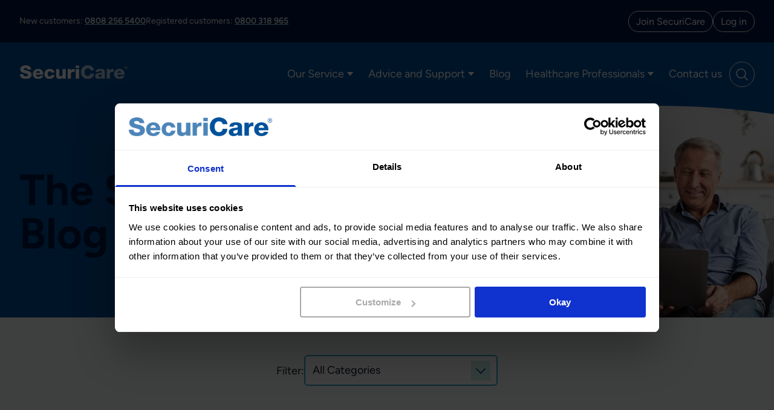

--- FILE ---
content_type: text/html; charset=UTF-8
request_url: https://www.securicaremedical.co.uk/blog/p4
body_size: 13530
content:


<!doctype html><html
prefix="og: https://ogp.me/ns#" class="no-js antialiased font-sans text-body selection:bg-accent selection:text-dark" lang="en"><head><meta
http-equiv="X-UA-Compatible" content="IE=edge"> <script>document.documentElement.className=document.documentElement.className.replace(/\bno-js\b/,'js');</script> <meta
charset="utf-8"><title>The SecuriCare Blog | SecuriCare</title><style>@font-face{font-display:swap;font-family:'Figtree';font-style:normal;font-weight:400;src:url('/assets/fonts/figtree-v7-latin-regular.woff2') format('woff2')}@font-face{font-display:swap;font-family:'Figtree';font-style:normal;font-weight:600;src:url('/assets/fonts/figtree-v7-latin-600.woff2') format('woff2')}@font-face{font-display:swap;font-family:'Figtree';font-style:normal;font-weight:700;src:url('/assets/fonts/figtree-v7-latin-700.woff2') format('woff2')}[x-cloak]{display:none!important}</style><meta
name="description" content="Read the latest real-life stoma and continence stories from the SecuriCare blog, written by others just like you, and join in the discussion."><meta
name="viewport" content="width=device-width, initial-scale=1"><meta
name="format-detection" content="telephone=no"><meta
name="robots" content="noindex, nofollow"><meta
name="twitter:card" content="summary"><meta
name="twitter:site" content="@SecuriCareHDS"><meta
property="og:title" content="The SecuriCare Blog"><meta
property="og:type" content="website"><meta
property="og:url" content="https://www.securicaremedical.co.uk/blog/p4"><meta
property="og:image" content="https://www.securicaremedical.co.uk/assets/img/logo-og.png"><meta
property="og:image:height" content="1200"><meta
property="og:image:width" content="1200"><meta
property="og:description" content="Read the latest real-life stoma and continence stories from the SecuriCare blog, written by others just like you, and join in the discussion."><meta
property="og:site_name" content="SecuriCare"> <script type="module">!function(){const e=document.createElement("link").relList;if(!(e&&e.supports&&e.supports("modulepreload"))){for(const e of document.querySelectorAll('link[rel="modulepreload"]'))r(e);new MutationObserver((e=>{for(const o of e)if("childList"===o.type)for(const e of o.addedNodes)if("LINK"===e.tagName&&"modulepreload"===e.rel)r(e);else if(e.querySelectorAll)for(const o of e.querySelectorAll("link[rel=modulepreload]"))r(o)})).observe(document,{childList:!0,subtree:!0})}function r(e){if(e.ep)return;e.ep=!0;const r=function(e){const r={};return e.integrity&&(r.integrity=e.integrity),e.referrerpolicy&&(r.referrerPolicy=e.referrerpolicy),"use-credentials"===e.crossorigin?r.credentials="include":"anonymous"===e.crossorigin?r.credentials="omit":r.credentials="same-origin",r}(e);fetch(e.href,r)}}();</script> <script type="module" src="/dist_site/assets/app-D9-wI8WF.js" crossorigin onload="e=new CustomEvent(&#039;vite-script-loaded&#039;, {detail:{path: &#039;src/js/main.js&#039;}});document.dispatchEvent(e);"></script> <link
href="/dist_site/assets/app-VUZDrVj7.css" rel="stylesheet">
 <script type="text/javascript" src="//widget.trustpilot.com/bootstrap/v5/tp.widget.bootstrap.min.js" async></script>  <script id="Cookiebot" src="https://consent.cookiebot.com/uc.js" data-cbid="27e9e3c4-aca3-4696-9182-7901c21e7d31" data-blockingmode="auto" type="text/javascript"></script>  <script type="application/ld+json">{"@context":"http://schema.org","@type":"Organization","name":"Securicare Medical","url":"https://www.securicaremedical.co.uk/","sameAs":["https://www.facebook.com/SecuriCare/","https://twitter.com/OneStopStoma","https://uk.linkedin.com/company/securicare-medical","https://www.instagram.com/clinimed_securicare/"]}</script> <meta
name="trustpilot-one-time-domain-verification-id" content="8c571ea4-fe6e-46e8-9cd1-f25755dcf764"/><meta
name="google-site-verification" content="Hckg7ntXWvzi2RKW6ekwiXVDm0ib4tjVceIX0zkpySE" /><meta
name="facebook-domain-verification" content="98h55m4kiqwdpgjo3zkccnsoskrkjh" /><meta
name="google-site-verification" content="gXxanzO6L7cwC6Bk-Cq3rBlUZnkewuo87s2WZ7y3rHk" />
<style>.custom-selectable input:checked + .tickable-el svg{ display:block; }
.custom-selectable:hover .tickable-el{
	border-color: #94a3b8;
}
.custom-selectable input:focus + .tickable-el{
	box-shadow:0 0 0 2px #00519B;
	border-color:transparent;
}
</style></head><body
class="m-0 font-body text-md "><div
data-edit-this data-thing="29"></div>
<noscript><iframe
src="https://www.googletagmanager.com/ns.html?id=GTM-M94S6BR"
height="0" width="0" style="display:none;visibility:hidden"></iframe></noscript> <script>!function(f,b,e,v,n,t,s){if(f.fbq)return;n=f.fbq=function(){n.callMethod?n.callMethod.apply(n,arguments):n.queue.push(arguments)};if(!f._fbq)f._fbq=n;n.push=n;n.loaded=!0;n.version='2.0';n.queue=[];t=b.createElement(e);t.async=!0;t.src=v;s=b.getElementsByTagName(e)[0];s.parentNode.insertBefore(t,s)}(window,document,'script','https://connect.facebook.net/en_US/fbevents.js');fbq('init','448914041978200');fbq('track','PageView');</script> <noscript><img
height="1" width="1" style="display:none"
src="https://www.facebook.com/tr?id=448914041978200&ev=PageView&noscript=1"
/></noscript> <script type="text/javascript">!function(i,n,s,t,l,e,r){if(i.ieq)return;l=i.ieq=function(){l.handleCommand?l.handleCommand(arguments):l.queue.push(arguments)};if(!i._ieq){i._ieq=l;i._ieqDomain=t;}l.queue=[];e=n.createElement(s);e.async=1;e.src=t;r=n.getElementsByTagName(s)[0];r.parentNode.insertBefore(e,r)}
(window,document,'script','https://a.trak.ee/js/1.0.0/engagement.min.js');</script> <script>ieq('init','IAT-5f2003269c2d42-27823542');ieq('form-init','IFB-6425a9f2cc7b99-61244994','POPUP',{"style":"POPUP","position":"CENTER","autoDisplay":true,"autoDisplayDelay":16,"dismissalInterval":90,"submissionInterval":365,"autoHide":true,"autoHideDelay":20,"submitAutoHide":true,"submitAutoHideDelay":30,"displayTransition":"FADE","displayTransitionDuration":300,"hideTransition":"FADE","hideTransitionDuration":300,"transitionEasing":"easeInOutExpo"});</script> <a
href="#main" class="is-active-on-focus absolute z-50 left-0 top-0 m-0 bg-dark p-4 text-white opacity-0 pointer-events-none">Skip to main content</a><div
class="flex flex-col min-h-screen bg-brand-blue"><div
x-data="nav"
class="group sticky z-40 top-0 lg:-top-[1px]"
data-topbar-and-nav
x-trap.noscroll="store.nav.mobile.open && !store.media.lg"
><div
class="relative transition-all z-20 h-[55px] lg:h-[70px] group-[.stuck]:h-[55px] dark bg-midnight-blue text-light/95"  :class="{ &#039;h-[95px]&#039;: store.nav.contacts.shown }" data-container><div
class="max-w-screen-2xl px-4 sm:px-6 lg:px-8 mx-auto h-full" data-container-inner><div
class="flex flex-wrap justify-between items-start lg:items-center py-2 h-full"><nav
class="ml-auto lg:order-2"><ul
class="flex flex-wrap items-center gap-x-4 mt-0 text-sm"
x-show="store.currentUser.loggedIn"
x-cloak
><li><button
class="button-reset block rounded-full aspect-square h-full text-light p-1 hocus:bg-powder-blue-10 hocus:text-dark w-[36px] h-[36px] lg:hidden" @click.prevent="toggleContacts"><svg
xmlns="http://www.w3.org/2000/svg" fill="none" viewBox="0 0 24 24" stroke-width="1.5" stroke="currentColor" class="h-full"><path
stroke-linecap="round" stroke-linejoin="round" d="M10.5 1.5H8.25A2.25 2.25 0 0 0 6 3.75v16.5a2.25 2.25 0 0 0 2.25 2.25h7.5A2.25 2.25 0 0 0 18 20.25V3.75a2.25 2.25 0 0 0-2.25-2.25H13.5m-3 0V3h3V1.5m-3 0h3m-3 18.75h3" /></svg><span
class="sr-only">Call us</span></button></li><li
class="whitespace-nowrap flex items-center gap-1">
<svg
xmlns="http://www.w3.org/2000/svg" fill="none" viewBox="0 0 24 24" stroke-width="1.5" stroke="currentColor" class="size-6"><path
stroke-linecap="round" stroke-linejoin="round" d="M15.75 6a3.75 3.75 0 1 1-7.5 0 3.75 3.75 0 0 1 7.5 0ZM4.501 20.118a7.5 7.5 0 0 1 14.998 0A17.933 17.933 0 0 1 12 21.75c-2.676 0-5.216-.584-7.499-1.632Z" /></svg>
<span
class="hidden sm:inline">Welcome</span>
<a
href="/members/account-settings" class="default-link mt-0" x-text="store.currentUser.preferredName"></a></li><li
class="hidden sm:block">
<a
href="/members/search" class="block rounded-full border border-powder-blue-10 text-light px-3 py-1 hocus:bg-powder-blue-10 hocus:text-dark font-semiboldtransition ease-in-out duration-150 flex items-center gap-1">
<svg
xmlns="http://www.w3.org/2000/svg" fill="none" viewBox="0 0 24 24" stroke-width="1.5" stroke="currentColor" class="size-6"><path
stroke-linecap="round" stroke-linejoin="round" d="M12 9v6m3-3H9m12 0a9 9 0 1 1-18 0 9 9 0 0 1 18 0Z" /></svg><span
class="hidden md:inline">Create an</span> <span
class="capitalize md:normal-case">order</span>
</a></li><li><a
href="https://www.securicaremedical.co.uk/logout" class="block rounded-full border border-powder-blue-10 text-light px-3 py-1 hocus:bg-powder-blue-10 hocus:text-dark font-semiboldtransition ease-in-out duration-150">Log out</a></li></ul><ul
class="flex gap-x-4 mt-0 text-sm"
x-show="!$store.global.currentUser.loggedIn"
><li><button
class="button-reset block rounded-full aspect-square h-full text-light p-1 hocus:bg-powder-blue-10 hocus:text-dark w-[36px] h-[36px] sm:hidden" @click.prevent="toggleContacts"><svg
xmlns="http://www.w3.org/2000/svg" fill="none" viewBox="0 0 24 24" stroke-width="1.5" stroke="currentColor" class="h-full"><path
stroke-linecap="round" stroke-linejoin="round" d="M10.5 1.5H8.25A2.25 2.25 0 0 0 6 3.75v16.5a2.25 2.25 0 0 0 2.25 2.25h7.5A2.25 2.25 0 0 0 18 20.25V3.75a2.25 2.25 0 0 0-2.25-2.25H13.5m-3 0V3h3V1.5m-3 0h3m-3 18.75h3" /></svg><span
class="sr-only">Call us</span></button></li><li><a
href="/join-securicare" class="block rounded-full border border-powder-blue-10 text-light px-3 py-1 hocus:bg-powder-blue-10 hocus:text-dark font-semiboldtransition ease-in-out duration-150">Join<span
class="hidden md:inline"> SecuriCare</span></a></li><li><a
href="/customer-login" class="block rounded-full border border-powder-blue-10 text-light px-3 py-1 hocus:bg-powder-blue-10 hocus:text-dark font-semiboldtransition ease-in-out duration-150">Log in</a></li></ul></nav><div
class="transition-opacity w-full lg:w-auto flex gap-x-4 lg:mt-0 lg:order-1"
:class="{
'absolute lg:static -left-[999rem] -top-[999rem] invisible sm:visible opacity-0 lg:opacity-100': !store.nav.contacts.shown,
'static visible opacity-100': store.nav.contacts.shown
}"
x-cloak
><p
class="text-xs m-0">New customers: <a
href="tel: 0808 256 5400" x-ref="contactNew" class="default-link text-powderBlue whitespace-nowrap" data-track="event" data-trackinglabel="Phone-Type - New" data-trackingtype="Click" data-trackingcategory="Phone">0808 256 5400</a></p><p
class="text-xs m-0">Registered customers: <a
href="tel: 0800 318 965" class="default-link text-powderBlue whitespace-nowrap" data-track="event" data-trackinglabel="Phone-Type - Registered" data-trackingtype="Click" data-trackingcategory="Phone">0800 318 965</a></p></div></div></div></div><div
class="relative transition-all group-[.stuck]:bg-brand-blue/90 group-[.stuck]:backdrop-blur-sm h-[60px] lg:h-[105px] group-[.stuck]:h-[75px] dark bg-brand-blue text-light"  data-container><div
class="max-w-screen-2xl px-4 sm:px-6 lg:px-8 mx-auto relative h-full" data-container-inner><nav
class="duration-200 transition-all flex justify-between items-center h-full"
:class="{
'opacity-100': !store.nav.search.shown,
'opacity-0': store.nav.search.shown
}"
>
<a
class="flex" href="/" title="SecuriCare home page">
<img
alt="SecuriCare logo" src="/assets/img/logo.svg" class="md:mb-1.5" style="width:180px">
</a><ul
class="flex gap-2 m-0"><li
class="hidden lg:block relative">
<button
type="button"
class="button-reset gap-x-2 group flex items-center text-center font-medium lg:leading-6 text-light rounded-full hover:bg-white hocus:bg-white hover:text-brand hocus:text-brand transition ease-in-out duration-150 hocus:outline-none [&amp;.is-active]:bg-white [&amp;.is-active]:text-brand px-3 py-2 text-base group flex items-center text-center font-medium lg:leading-6 text-light rounded-full hover:bg-white hocus:bg-white hover:text-brand hocus:text-brand transition ease-in-out duration-150 hocus:outline-none [&amp;.is-active]:bg-white [&amp;.is-active]:text-brand px-3 py-2 text-base"
:class="{
'is-active': getIsActive('nav-ourService')
}"
aria-controls="nav-ourService"
aria-label="Toggle Our Service menu"
:aria-expanded="setActive()"
@click.stop="setActive('nav-ourService', true)"
>
Our Service
<svg
width="14" height="8" class="size-3 ml-1 pointer-events-none" viewBox="0 0 14 8" fill="none" xmlns="http://www.w3.org/2000/svg"><path
d="M7 8L0.937823 0.499999L13.0622 0.5L7 8Z" fill="currentColor"/></svg>
</button><div
id="nav-ourService"
class="absolute rounded-lg bg-white ring-2 ring-brand/80 mt-2 min-w-[16rem] overflow-hidden  left-0"
x-ref="nav-ourService"
x-show="getIsActive('nav-ourService')"
@click.outside="setActive()"
:aria-hidden="!getIsActive('nav-ourService')"
x-cloak
><ul
class="mt-0 divide-y"><li>
<a
href="/our-service/supplies-ordering-service" class="text-brand p-4 block transition hover:bg-gray-100 focus-visible:bg-gray-100 leading-tight">Supplies Ordering Service</a></li><li>
<a
href="/our-service/speak-to-a-stoma-nurse" class="text-brand p-4 block transition hover:bg-gray-100 focus-visible:bg-gray-100 leading-tight">Speak to a Stoma Nurse</a></li><li>
<a
href="/our-service/product-sampling-service" class="text-brand p-4 block transition hover:bg-gray-100 focus-visible:bg-gray-100 leading-tight">Product Sampling Service</a></li><li>
<a
href="/our-service/electronic-prescription-service" class="text-brand p-4 block transition hover:bg-gray-100 focus-visible:bg-gray-100 leading-tight">Electronic Prescription Service</a></li></ul>
<button
type="button" class="hidden" data-close>Close menu</button></div></li><li
class="hidden lg:block relative">
<button
type="button"
class="button-reset gap-x-2 group flex items-center text-center font-medium lg:leading-6 text-light rounded-full hover:bg-white hocus:bg-white hover:text-brand hocus:text-brand transition ease-in-out duration-150 hocus:outline-none [&amp;.is-active]:bg-white [&amp;.is-active]:text-brand px-3 py-2 text-base group flex items-center text-center font-medium lg:leading-6 text-light rounded-full hover:bg-white hocus:bg-white hover:text-brand hocus:text-brand transition ease-in-out duration-150 hocus:outline-none [&amp;.is-active]:bg-white [&amp;.is-active]:text-brand px-3 py-2 text-base"
:class="{
'is-active': getIsActive('nav-adviceAndSupport')
}"
aria-controls="nav-adviceAndSupport"
aria-label="Toggle Advice and Support menu"
:aria-expanded="setActive()"
@click.stop="setActive('nav-adviceAndSupport', true)"
>
Advice and Support
<svg
width="14" height="8" class="size-3 ml-1 pointer-events-none" viewBox="0 0 14 8" fill="none" xmlns="http://www.w3.org/2000/svg"><path
d="M7 8L0.937823 0.499999L13.0622 0.5L7 8Z" fill="currentColor"/></svg>
</button><div
id="nav-adviceAndSupport"
class="absolute rounded-lg bg-white ring-2 ring-brand/80 mt-2 min-w-[16rem] overflow-hidden  left-0"
x-ref="nav-adviceAndSupport"
x-show="getIsActive('nav-adviceAndSupport')"
@click.outside="setActive()"
:aria-hidden="!getIsActive('nav-adviceAndSupport')"
x-cloak
><ul
class="mt-0 divide-y"><li>
<a
href="/advice-and-support/stoma-care" class="text-brand p-4 block transition hover:bg-gray-100 focus-visible:bg-gray-100 leading-tight">Stoma Care</a></li><li>
<a
href="/advice-and-support/continence-care" class="text-brand p-4 block transition hover:bg-gray-100 focus-visible:bg-gray-100 leading-tight">Continence Care</a></li><li>
<a
href="/advice-and-support/resources" class="text-brand p-4 block transition hover:bg-gray-100 focus-visible:bg-gray-100 leading-tight">Resources</a></li><li>
<a
href="/events" class="text-brand p-4 block transition hover:bg-gray-100 focus-visible:bg-gray-100 leading-tight">Events</a></li></ul>
<button
type="button" class="hidden" data-close>Close menu</button></div></li><li
class="hidden lg:block">
<a
href="/blog" class="group flex items-center text-center font-medium lg:leading-6 text-light rounded-full hover:bg-white hocus:bg-white hover:text-brand hocus:text-brand transition ease-in-out duration-150 hocus:outline-none [&amp;.is-active]:bg-white [&amp;.is-active]:text-brand px-3 py-2 text-base">Blog</a></li><li
class="hidden lg:block relative">
<button
type="button"
class="button-reset gap-x-2 group flex items-center text-center font-medium lg:leading-6 text-light rounded-full hover:bg-white hocus:bg-white hover:text-brand hocus:text-brand transition ease-in-out duration-150 hocus:outline-none [&amp;.is-active]:bg-white [&amp;.is-active]:text-brand px-3 py-2 text-base group flex items-center text-center font-medium lg:leading-6 text-light rounded-full hover:bg-white hocus:bg-white hover:text-brand hocus:text-brand transition ease-in-out duration-150 hocus:outline-none [&amp;.is-active]:bg-white [&amp;.is-active]:text-brand px-3 py-2 text-base"
:class="{
'is-active': getIsActive('nav-healthcareProfessionals')
}"
aria-controls="nav-healthcareProfessionals"
aria-label="Toggle Healthcare Professionals menu"
:aria-expanded="setActive()"
@click.stop="setActive('nav-healthcareProfessionals', true)"
>
Healthcare Professionals
<svg
width="14" height="8" class="size-3 ml-1 pointer-events-none" viewBox="0 0 14 8" fill="none" xmlns="http://www.w3.org/2000/svg"><path
d="M7 8L0.937823 0.499999L13.0622 0.5L7 8Z" fill="currentColor"/></svg>
</button><div
id="nav-healthcareProfessionals"
class="absolute rounded-lg bg-white ring-2 ring-brand/80 mt-2 min-w-[16rem] overflow-hidden right-0 "
x-ref="nav-healthcareProfessionals"
x-show="getIsActive('nav-healthcareProfessionals')"
@click.outside="setActive()"
:aria-hidden="!getIsActive('nav-healthcareProfessionals')"
x-cloak
><ul
class="mt-0 divide-y"><li>
<a
href="/healthcare-professionals/refer-your-patient" class="text-brand p-4 block transition hover:bg-gray-100 focus-visible:bg-gray-100 leading-tight">Refer your Patient</a></li><li>
<a
href="/healthcare-professionals/hcp-resources" class="text-brand p-4 block transition hover:bg-gray-100 focus-visible:bg-gray-100 leading-tight">Healthcare Professional Resources</a></li><li>
<a
href="/careers" class="text-brand p-4 block transition hover:bg-gray-100 focus-visible:bg-gray-100 leading-tight">Careers</a></li></ul>
<button
type="button" class="hidden" data-close>Close menu</button></div></li><li
class="hidden lg:block">
<a
href="/contact-us" class="group flex items-center text-center font-medium lg:leading-6 text-light rounded-full hover:bg-white hocus:bg-white hover:text-brand hocus:text-brand transition ease-in-out duration-150 hocus:outline-none [&amp;.is-active]:bg-white [&amp;.is-active]:text-brand px-3 py-2 text-base">Contact us</a></li><li>
<button
class="button-reset group flex items-center text-center font-medium lg:leading-6 text-light rounded-full hover:bg-white hocus:bg-white hover:text-brand hocus:text-brand transition ease-in-out duration-150 hocus:outline-none [&amp;.is-active]:bg-white [&amp;.is-active]:text-brand block border border-white p-2 aspect-square"
@click="toggleSearch()"
type="button"
>
<svg
xmlns="http://www.w3.org/2000/svg" fill="none" viewBox="0 0 24 24" stroke-width="1.5" stroke="currentColor" class="size-6"><path
stroke-linecap="round" stroke-linejoin="round" d="m21 21-5.197-5.197m0 0A7.5 7.5 0 1 0 5.196 5.196a7.5 7.5 0 0 0 10.607 10.607Z" /></svg>
</button></li><li
class="flex items-center p-1.5 lg:hidden">
<button
title="Menu"
class="button-reset mobile-nav-button flex relative lg:hidden items-center m-0 focus:outline-none size-[30px]"
aria-controls="js-mobileNav"
@click.prevent="toggleMobileNav"
:aria-expanded="store.nav.mobile.open"
:class="{
'is-active': store.nav.mobile.open
}"
>
<span
class="absolute block bg-white transform"></span>
<span
class="absolute block bg-white transform"></span>
<span
class="absolute block bg-white transform"></span>
</button></li></ul></nav><form
action="https://www.securicaremedical.co.uk/search"
class="opacity-0 pointer-events-none -translate-y-4 [&.is-active]:transition [&.is-active]:duration-200 absolute inset-0 my-0 flex items-center justify-center px-4 sm:px-6 lg:px-8 bg-brand-blue"
:class="store.nav.search.shown ? 'is-active' : ''"
:aria-hidden="!store.nav.search.shown"
x-cloak
x-trap="store.nav.search.shown"
><div
class="flex items-center gap-2 xl:gap-4 w-full"><fieldset
class="basis-full">
<input
x-ref="searchInput"
name="q"
type="text"
class="m-0 w-full rounded-lg p-2 lg:p-4"
placeholder="Search for anything..."
value=""
></fieldset><fieldset
class="ml-auto flex gap-2 xl:gap-4">
<button
class="button-reset group flex items-center text-center font-medium lg:leading-6 text-light rounded-full hover:bg-white hocus:bg-white hover:text-brand hocus:text-brand transition ease-in-out duration-150 hocus:outline-none [&amp;.is-active]:bg-white [&amp;.is-active]:text-brand block border border-white p-2 aspect-square"><svg
xmlns="http://www.w3.org/2000/svg" fill="none" viewBox="0 0 24 24" stroke-width="1.5" stroke="currentColor" class="size-6"><path
stroke-linecap="round" stroke-linejoin="round" d="m21 21-5.197-5.197m0 0A7.5 7.5 0 1 0 5.196 5.196a7.5 7.5 0 0 0 10.607 10.607Z" /></svg></button><button
class="button-reset group flex items-center text-center font-medium lg:leading-6 text-light rounded-full hover:bg-white hocus:bg-white hover:text-brand hocus:text-brand transition ease-in-out duration-150 hocus:outline-none [&amp;.is-active]:bg-white [&amp;.is-active]:text-brand block border border-white p-2 aspect-square"
@click="showSearch(false)"
type="button"
>
<svg
xmlns="http://www.w3.org/2000/svg" fill="none" viewBox="0 0 24 24" stroke-width="1.5" stroke="currentColor" class="size-6"><path
stroke-linecap="round" stroke-linejoin="round" d="M6 18 18 6M6 6l12 12" /></svg>
</button></fieldset></div></form></div></div><nav
class="lg:hidden flex flex-col bg-brand"><div
id="js-mobileNav"
class="mobile-nav fixed bg-white transition transform translate-x-full ease-out z-30 mt-[calc(55px+_60px)] inset-0 overflow-y-auto"
:class="{
'is-active': store.nav.mobile.open
}"
:aria-hidden="store.nav.mobile.open"
><div
class="p-4 sm:p-6"><ul
class="flex flex-col justify-center m-0 divide-y"><li
class="flex flex-col"
>
<button
class="button-reset flex items-center text-base text-brand leading-4 text-left py-4 px-2 active:bg-brand/10"
:aria-hidden="!getIsActive('nav-ourService')"
@click="setActive('nav-ourService', true)"
>
Our Service<span
class="ml-auto" :class="{ 'is-active': getIsActive('nav-ourService') }">
<svg
class="size-5 [.is-active&gt;&amp;]:rotate-180" xmlns="http://www.w3.org/2000/svg" fill="none" viewBox="0 0 24 24" stroke-width="1.5" stroke="currentColor"><path
stroke-linecap="round" stroke-linejoin="round" d="m19.5 8.25-7.5 7.5-7.5-7.5"/></svg>
</span>
</button><div
class="grid transition-to-height-auto"
:class="{
'is-active': getIsActive('nav-ourService')
}"
:aria-hidden="!getIsActive('nav-ourService')"
><ul
class="overflow-hidden divide-y"><li
class="last:mb-4">
<a
href="/our-service/supplies-ordering-service" class="block px-4 py-2 text-md text-brand active:bg-brand/10">Supplies Ordering Service</a></li><li
class="last:mb-4">
<a
href="/our-service/speak-to-a-stoma-nurse" class="block px-4 py-2 text-md text-brand active:bg-brand/10">Speak to a Stoma Nurse</a></li><li
class="last:mb-4">
<a
href="/our-service/product-sampling-service" class="block px-4 py-2 text-md text-brand active:bg-brand/10">Product Sampling Service</a></li><li
class="last:mb-4">
<a
href="/our-service/electronic-prescription-service" class="block px-4 py-2 text-md text-brand active:bg-brand/10">Electronic Prescription Service</a></li></ul></div></li><li
class="flex flex-col"
>
<button
class="button-reset flex items-center text-base text-brand leading-4 text-left py-4 px-2 active:bg-brand/10"
:aria-hidden="!getIsActive('nav-adviceAndSupport')"
@click="setActive('nav-adviceAndSupport', true)"
>
Advice and Support<span
class="ml-auto" :class="{ 'is-active': getIsActive('nav-adviceAndSupport') }">
<svg
class="size-5 [.is-active&gt;&amp;]:rotate-180" xmlns="http://www.w3.org/2000/svg" fill="none" viewBox="0 0 24 24" stroke-width="1.5" stroke="currentColor"><path
stroke-linecap="round" stroke-linejoin="round" d="m19.5 8.25-7.5 7.5-7.5-7.5"/></svg>
</span>
</button><div
class="grid transition-to-height-auto"
:class="{
'is-active': getIsActive('nav-adviceAndSupport')
}"
:aria-hidden="!getIsActive('nav-adviceAndSupport')"
><ul
class="overflow-hidden divide-y"><li
class="last:mb-4">
<a
href="/advice-and-support/stoma-care" class="block px-4 py-2 text-md text-brand active:bg-brand/10">Stoma Care</a></li><li
class="last:mb-4">
<a
href="/advice-and-support/continence-care" class="block px-4 py-2 text-md text-brand active:bg-brand/10">Continence Care</a></li><li
class="last:mb-4">
<a
href="/advice-and-support/resources" class="block px-4 py-2 text-md text-brand active:bg-brand/10">Resources</a></li><li
class="last:mb-4">
<a
href="/events" class="block px-4 py-2 text-md text-brand active:bg-brand/10">Events</a></li></ul></div></li><li
class="flex flex-col">
<a
href="/blog" class="flex items-center text-base text-brand leading-4 text-left py-4 px-2 active:bg-brand/10">Blog</a></li><li
class="flex flex-col"
>
<button
class="button-reset flex items-center text-base text-brand leading-4 text-left py-4 px-2 active:bg-brand/10"
:aria-hidden="!getIsActive('nav-healthcareProfessionals')"
@click="setActive('nav-healthcareProfessionals', true)"
>
Healthcare Professionals<span
class="ml-auto" :class="{ 'is-active': getIsActive('nav-healthcareProfessionals') }">
<svg
class="size-5 [.is-active&gt;&amp;]:rotate-180" xmlns="http://www.w3.org/2000/svg" fill="none" viewBox="0 0 24 24" stroke-width="1.5" stroke="currentColor"><path
stroke-linecap="round" stroke-linejoin="round" d="m19.5 8.25-7.5 7.5-7.5-7.5"/></svg>
</span>
</button><div
class="grid transition-to-height-auto"
:class="{
'is-active': getIsActive('nav-healthcareProfessionals')
}"
:aria-hidden="!getIsActive('nav-healthcareProfessionals')"
><ul
class="overflow-hidden divide-y"><li
class="last:mb-4">
<a
href="/healthcare-professionals/refer-your-patient" class="block px-4 py-2 text-md text-brand active:bg-brand/10">Refer your Patient</a></li><li
class="last:mb-4">
<a
href="/healthcare-professionals/hcp-resources" class="block px-4 py-2 text-md text-brand active:bg-brand/10">Healthcare Professional Resources</a></li><li
class="last:mb-4">
<a
href="/careers" class="block px-4 py-2 text-md text-brand active:bg-brand/10">Careers</a></li></ul></div></li><li
class="flex flex-col">
<a
href="/contact-us" class="flex items-center text-base text-brand leading-4 text-left py-4 px-2 active:bg-brand/10">Contact us</a></li></ul><ul
class="flex w-full mx-auto flex-wrap justify-center items-center mt-8 space-x-4"><li>
<a
target="_blank" title="Facebook" href="https://www.facebook.com/SecuriCare/" class="block text-black">
<svg
class="block size-6" xmlns="http://www.w3.org/2000/svg" viewBox="0 0 10 20"><path
d="M9.293 6.476H6.128V4.4c0-.78.517-.961.88-.961h2.234V.012L6.166 0C2.752 0 1.975 2.556 1.975 4.192v2.284H0v3.531h1.975V20h4.153v-9.993h2.803l.362-3.53z" fill="currentColor" fill-rule="evenodd"/></svg>
</a></li><li>
<a
target="_blank" title="X (Twitter)" href="https://x.com/SecuriCareHDS" class="block text-black">
<svg
class="block size-6" width="14" height="14" xmlns="http://www.w3.org/2000/svg" viewBox="0 0 14 14"><g
fill="none"><g
clip-path="url(#primeTwitter0)"><path
fill="currentColor" d="M11.025.656h2.147L8.482 6.03L14 13.344H9.68L6.294 8.909l-3.87 4.435H.275l5.016-5.75L0 .657h4.43L7.486 4.71zm-.755 11.4h1.19L3.78 1.877H2.504z"/></g><defs><clipPath
id="primeTwitter0"><path
fill="currentColor" d="M0 0h14v14H0z"/></clipPath></defs></g></svg>
</a></li><li>
<a
target="_blank" title="LinkedIn" href="https://uk.linkedin.com/company/securicare-medical" class="block text-black">
<svg
class="block size-6" width="32" height="32" xmlns="http://www.w3.org/2000/svg" viewBox="0 0 32 32"><path
fill="currentColor" d="M27.26 27.271h-4.733v-7.427c0-1.771-.037-4.047-2.475-4.047c-2.468 0-2.844 1.921-2.844 3.916v7.557h-4.739V11.999h4.552v2.083h.061c.636-1.203 2.183-2.468 4.491-2.468c4.801 0 5.692 3.161 5.692 7.271v8.385zM7.115 9.912a2.75 2.75 0 0 1-2.751-2.756a2.753 2.753 0 1 1 2.751 2.756m2.374 17.359H4.74V12h4.749zM29.636 0H2.36C1.057 0 0 1.031 0 2.307v27.387c0 1.276 1.057 2.307 2.36 2.307h27.271c1.301 0 2.369-1.031 2.369-2.307V2.307C32 1.031 30.932 0 29.631 0z"/></svg>
</a></li><li>
<a
target="_blank" title="Instagram" href="https://www.instagram.com/clinimed_securicare/" class="block text-black">
<svg
class="block size-6" xmlns="http://www.w3.org/2000/svg" viewBox="0 0 24 24"><g
class="nc-icon-wrapper" fill="currentColor"><path
d="M12 2.162c3.204 0 3.584.012 4.849.07 1.366.062 2.633.336 3.608 1.311.975.975 1.249 2.242 1.311 3.608.058 1.265.07 1.645.07 4.849s-.012 3.584-.07 4.849c-.062 1.366-.336 2.633-1.311 3.608-.975.975-2.242 1.249-3.608 1.311-1.265.058-1.645.07-4.849.07s-3.584-.012-4.849-.07c-1.366-.062-2.633-.336-3.608-1.311-.975-.975-1.249-2.242-1.311-3.608-.058-1.265-.07-1.645-.07-4.849s.012-3.584.07-4.849c.062-1.366.336-2.633 1.311-3.608.975-.975 2.242-1.249 3.608-1.311 1.265-.058 1.645-.07 4.849-.07M12 0C8.741 0 8.332.014 7.052.072c-1.95.089-3.663.567-5.038 1.942C.639 3.389.161 5.102.072 7.052.014 8.332 0 8.741 0 12c0 3.259.014 3.668.072 4.948.089 1.95.567 3.663 1.942 5.038 1.375 1.375 3.088 1.853 5.038 1.942C8.332 23.986 8.741 24 12 24s3.668-.014 4.948-.072c1.95-.089 3.663-.567 5.038-1.942 1.375-1.375 1.853-3.088 1.942-5.038.058-1.28.072-1.689.072-4.948s-.014-3.668-.072-4.948c-.089-1.95-.567-3.663-1.942-5.038C20.611.639 18.898.161 16.948.072 15.668.014 15.259 0 12 0z"/><path
data-color="color-2" d="M12 5.838a6.162 6.162 0 1 0 0 12.324 6.162 6.162 0 0 0 0-12.324zM12 16a4 4 0 1 1 0-8 4 4 0 0 1 0 8z"/><circle
data-color="color-2" cx="18.406" cy="5.594" r="1.44"/></g></svg>
</a></li><li>
<a
target="_blank" title="YouTube" href="https://www.youtube.com/@SecuricareMedical" class="block text-black">
<svg
class="block size-6" xmlns="http://www.w3.org/2000/svg" viewBox="0 0 24 17"><path
d="M23.769 3.366a3.359 3.359 0 0 0-3.06-3.047A99.015 99.015 0 0 0 12.6 0C8.457 0 5.33.17 3.308.328A3.36 3.36 0 0 0 .23 3.378 53.886 53.886 0 0 0 0 8.451c0 2 .106 3.689.23 4.975a3.358 3.358 0 0 0 3.076 3.046c2.022.159 5.15.328 9.294.328 3.44 0 6.229-.163 8.11-.32a3.359 3.359 0 0 0 3.059-3.046C23.893 12.139 24 10.43 24 8.4s-.107-3.739-.231-5.034zM9.33 11.926V4.874L16.29 8.4 9.33 11.927z" fill="currentColor" fill-rule="evenodd"/></svg>
</a></li></ul></div></div></nav></div><header
class="relative z-20 overflow-hidden dark dark bg-brand-blue text-light"  data-container><div
class="max-w-screen-xl  mx-auto overflow-hidden" data-container-inner><div
class="lg:min-w-screen-xl lg:relative xl:min-w-auto xl:static"><div
class="hidden lg:block lg:absolute bottom-0 h-full lg:w-[830px] -right-[220px]">
<picture
class="lg:half-squircle "
>
<source
type="image/webp"
data-srcset="/images/Lifestyle/_1040x440_crop_center-center_none_ns/203658/cropped-couple-using-laptop-together-v2-2492074159.webp 1040w"
data-sizes="(min-width: 1074px) 50vw, 100vw"
>
<img
src=""
data-src="/images/Lifestyle/_1040x440_crop_center-center_none_ns/cropped-couple-using-laptop-together-v2-2492074159.jpg"
data-srcset="/images/Lifestyle/_1040x440_crop_center-center_none_ns/cropped-couple-using-laptop-together-v2-2492074159.jpg 1040w"
data-sizes="(min-width: 1074px) 50vw, 100vw"
alt=""
height="440"
width="1040"
class="js-lazyload  object-contain h-full w-full"
>
</picture></div>
<picture
class="lg:hidden "
>
<source
type="image/webp"
data-srcset="/images/Lifestyle/_1100x460_crop_center-center_none_ns/203658/cropped-couple-using-laptop-together-v2-2492074159.webp 1100w,/images/Lifestyle/_620x260_crop_center-center_none_ns/203658/cropped-couple-using-laptop-together-v2-2492074159.webp 620w,/images/Lifestyle/_320x135_crop_center-center_none_ns/203658/cropped-couple-using-laptop-together-v2-2492074159.webp 320w"
data-sizes="100vw"
>
<img
src=""
data-src="/images/Lifestyle/_320x135_crop_center-center_none_ns/cropped-couple-using-laptop-together-v2-2492074159.jpg"
data-srcset="/images/Lifestyle/_1100x460_crop_center-center_none_ns/cropped-couple-using-laptop-together-v2-2492074159.jpg 1100w,/images/Lifestyle/_620x260_crop_center-center_none_ns/cropped-couple-using-laptop-together-v2-2492074159.jpg 620w,/images/Lifestyle/_320x135_crop_center-center_none_ns/cropped-couple-using-laptop-together-v2-2492074159.jpg 320w"
data-sizes="100vw"
alt=""
height="460"
width="1100"
class="js-lazyload w-full h-full object-cover object-cover h-full w-full"
style="object-position: 51.7% 48.94%"			>
</picture><div
class="flex items-center lg:w-1/2 lg:pr-12 lg:min-h-[350px]"><div
class="my-6 px-4 sm:px-6 lg:pr-0 lg:pl-8"><h1 class="text-balance ">
The SecuriCare Blog</h1></div></div></div></div></header><main
id="main" class="bg-white "><section
class="relative border-b border-gray-200 bg-powder-blue-10 fl:py-12"  data-container><div
class="max-w-screen-xl px-4 sm:px-6 lg:px-8 mx-auto" data-container-inner><form
x-data class="flex gap-4 items-center justify-center"><p>Filter:</p><div
class="relative w-full max-w-xs">
<label
for="listing-filter-category" class="sr-only">Category</label>
<select
id="listing-filter-category"
class="block w-full appearance-none pr-10 pl-3 py-2.5 border-2 border-ocean-blue rounded-md bg-white text-gray-900 focus:outline-none focus:ring-2 focus:ring-brand focus:border-brand"
@change="if($event.target.value){ window.location.href = $event.target.value; }"
><option
value="/blog ">All Categories</option><option
value="https://www.securicaremedical.co.uk/blog/category/chronic-illness" >Chronic Illness and Disability</option><option
value="https://www.securicaremedical.co.uk/blog/category/stoma-problems" >Common Issues</option><option
value="https://www.securicaremedical.co.uk/blog/category/diet" >Diet and Nutrition</option><option
value="https://www.securicaremedical.co.uk/blog/category/fashion" >Fashion</option><option
value="https://www.securicaremedical.co.uk/blog/category/finance" >Finance</option><option
value="https://www.securicaremedical.co.uk/blog/category/mental-health" >Mental Health</option><option
value="https://www.securicaremedical.co.uk/blog/category/physical-activity" >Movement and Exercise</option><option
value="https://www.securicaremedical.co.uk/blog/category/product-reviews" >Product reviews</option><option
value="https://www.securicaremedical.co.uk/blog/category/relationships" >Relationships</option><option
value="https://www.securicaremedical.co.uk/blog/category/securicare-team" >SecuriCare</option><option
value="https://www.securicaremedical.co.uk/blog/category/sex-and-intimacy" >Sex and Intimacy</option><option
value="https://www.securicaremedical.co.uk/blog/category/surgery" >Surgery</option><option
value="https://www.securicaremedical.co.uk/blog/category/stoma-tips" >Tips and Advice</option><option
value="https://www.securicaremedical.co.uk/blog/category/travel" >Travel</option>
</select>
<span
class="pointer-events-none absolute inset-y-0 right-0 flex items-center pr-3 text-gray-400">
<svg
class="h-8 w-8 bg-mint-20 p-1 text-brand-blue" fill="none" stroke="currentColor" stroke-width="2" viewBox="0 0 24 24">
<path
stroke-linecap="round" stroke-linejoin="round" d="M19 9l-7 7-7-7"/>
</svg>
</span></div></form></div></section><section
class="relative bg-white"  data-container><div
class="max-w-screen-lg px-4 sm:px-6 lg:px-8 mx-auto" data-container-inner><div
class="grid grid-cols-1 divide-y divide-gray-50"><article
class="group grid md:grid-cols-[min-content_1fr] gap-8 py-8"><div
class="featured-image size-[150px] md:size-[280px]">
<a
href="https://www.securicaremedical.co.uk/blog/lets-talk-bladder-cancer" tabindex="-1">
<img
loading="lazy" class="js-lazyload w-full" data-src="/images/_320x320_crop_center-center_95_none_ns/bladder_cancer_1080x1080_blog_hero.jpg" width="320" height="320" alt="Bladder cancer 1080x1080 blog hero">
</a></div><div
class="flex flex-col gap-2"><p
class="text-sm order-2 md:order-1">
<time
datetime="2024-09-24">24 September 2024</time> by Anita Brown</p><h2 class="mt-0 order-1 md:order-2">
<a
href="https://www.securicaremedical.co.uk/blog/lets-talk-bladder-cancer" class="text-inherit decoration-2 underline-offset-4 decoration-lavender group-has-[:hover]:underline group-has-[:focus]:underline hocus:underline ">Let’s Talk Bladder Cancer</a></h2><div
class="order-3"><p>Anita gives us the low down on bladder cancer, bladder health and urostomy care.</p></div><div
class="flex flex-wrap items-center mt-4 order-4">
<span
class="rounded-full bg-mint-40 text-xs font-semibold text-brand-blue py-1 px-4">Chronic Illness and Disability, Tips and Advice</span></div></div></article><article
class="group grid md:grid-cols-[min-content_1fr] gap-8 py-8"><div
class="featured-image size-[150px] md:size-[280px]">
<a
href="https://www.securicaremedical.co.uk/blog/just-keep-swimming" tabindex="-1">
<img
loading="lazy" class="js-lazyload w-full" data-src="/images/_320x320_crop_center-center_95_none_ns/swimming_blog.jpg" width="320" height="320" alt="swimming_1080x1080_blog_hero">
</a></div><div
class="flex flex-col gap-2"><p
class="text-sm order-2 md:order-1">
<time
datetime="2024-07-15">15 July 2024</time> by Anita Brown</p><h2 class="mt-0 order-1 md:order-2">
<a
href="https://www.securicaremedical.co.uk/blog/just-keep-swimming" class="text-inherit decoration-2 underline-offset-4 decoration-lavender group-has-[:hover]:underline group-has-[:focus]:underline hocus:underline ">Just Keep Swimming!</a></h2><div
class="order-3"><p>Anita tells us why swimming is a great choice of exercise for people with stomas and what she does to make the experience go swimmingly.</p></div><div
class="flex flex-wrap items-center mt-4 order-4">
<span
class="rounded-full bg-mint-40 text-xs font-semibold text-brand-blue py-1 px-4">Movement and Exercise</span></div></div></article><article
class="group grid md:grid-cols-[min-content_1fr] gap-8 py-8"><div
class="featured-image size-[150px] md:size-[280px]">
<a
href="https://www.securicaremedical.co.uk/blog/green-tips-for-ostomates" tabindex="-1">
<img
loading="lazy" class="js-lazyload w-full" data-src="/images/_320x320_crop_center-center_95_none_ns/world_environment_day_blog.jpg" width="320" height="320" alt="world_environment_day_1080x1080_blog_hero">
</a></div><div
class="flex flex-col gap-2"><p
class="text-sm order-2 md:order-1">
<time
datetime="2024-06-05">05 June 2024</time> by SecuriCare Team</p><h2 class="mt-0 order-1 md:order-2">
<a
href="https://www.securicaremedical.co.uk/blog/green-tips-for-ostomates" class="text-inherit decoration-2 underline-offset-4 decoration-lavender group-has-[:hover]:underline group-has-[:focus]:underline hocus:underline ">Green Tips for Ostomates</a></h2><div
class="order-3"><p>Tips and advice for everyone who uses stoma bags this World Environment Day.</p></div><div
class="flex flex-wrap items-center mt-4 order-4">
<span
class="rounded-full bg-mint-40 text-xs font-semibold text-brand-blue py-1 px-4">SecuriCare</span></div></div></article><article
class="group grid md:grid-cols-[min-content_1fr] gap-8 py-8"><div
class="featured-image size-[150px] md:size-[280px]">
<a
href="https://www.securicaremedical.co.uk/blog/enjoying-festivals-with-a-stoma" tabindex="-1">
<img
loading="lazy" class="js-lazyload w-full" data-src="/images/_320x320_crop_center-center_95_none_ns/festivals_with_stoma_blog.jpg" width="320" height="320" alt="festivals_with_stoma_1080x1080_blog_hero">
</a></div><div
class="flex flex-col gap-2"><p
class="text-sm order-2 md:order-1">
<time
datetime="2024-05-20">20 May 2024</time> by Michelle Williams</p><h2 class="mt-0 order-1 md:order-2">
<a
href="https://www.securicaremedical.co.uk/blog/enjoying-festivals-with-a-stoma" class="text-inherit decoration-2 underline-offset-4 decoration-lavender group-has-[:hover]:underline group-has-[:focus]:underline hocus:underline ">Enjoying festivals with a stoma</a></h2><div
class="order-3"><p>Michelle discusses the benefits of attending festivals and provides tips and advice for ostomates.</p></div><div
class="flex flex-wrap items-center mt-4 order-4">
<span
class="rounded-full bg-mint-40 text-xs font-semibold text-brand-blue py-1 px-4">Travel, Tips and Advice, Mental Health</span></div></div></article><article
class="group grid md:grid-cols-[min-content_1fr] gap-8 py-8"><div
class="featured-image size-[150px] md:size-[280px]">
<a
href="https://www.securicaremedical.co.uk/blog/chronic-illness-and-mental-health-coping-strategies-and-support" tabindex="-1">
<img
loading="lazy" class="js-lazyload w-full" data-src="/images/_320x320_crop_center-center_95_none_ns/152554/dionne_chronic_illness_mental_health_blog.jpg" width="320" height="320" alt="dionne_chronic_illness_mental_health_1080x1080_blog_hero">
</a></div><div
class="flex flex-col gap-2"><p
class="text-sm order-2 md:order-1">
<time
datetime="2024-05-16">16 May 2024</time> by Dionne McFarlane</p><h2 class="mt-0 order-1 md:order-2">
<a
href="https://www.securicaremedical.co.uk/blog/chronic-illness-and-mental-health-coping-strategies-and-support" class="text-inherit decoration-2 underline-offset-4 decoration-lavender group-has-[:hover]:underline group-has-[:focus]:underline hocus:underline ">Chronic Illness and Mental Health: Coping Strategies and Support</a></h2><div
class="order-3"><p>Dionne discusses coping strategies for mental health when suffering from chronic illness and ways to find support.</p></div><div
class="flex flex-wrap items-center mt-4 order-4">
<span
class="rounded-full bg-mint-40 text-xs font-semibold text-brand-blue py-1 px-4">Chronic Illness and Disability, Mental Health</span></div></div></article><article
class="group grid md:grid-cols-[min-content_1fr] gap-8 py-8"><div
class="featured-image size-[150px] md:size-[280px]">
<a
href="https://www.securicaremedical.co.uk/blog/airport-security-checks-with-a-stoma" tabindex="-1">
<img
loading="lazy" class="js-lazyload w-full" data-src="/images/_320x320_crop_center-center_95_none_ns/151700/airport_security_checks.jpg" width="320" height="320" alt="airport_security_checks_1080x1080_blog_hero">
</a></div><div
class="flex flex-col gap-2"><p
class="text-sm order-2 md:order-1">
<time
datetime="2024-04-19">19 April 2024</time> by Sue Jones</p><h2 class="mt-0 order-1 md:order-2">
<a
href="https://www.securicaremedical.co.uk/blog/airport-security-checks-with-a-stoma" class="text-inherit decoration-2 underline-offset-4 decoration-lavender group-has-[:hover]:underline group-has-[:focus]:underline hocus:underline ">Airport Security Checks with a stoma</a></h2><div
class="order-3"><p>Sue discusses her tips and advice for navigating airport security checks with a stoma.</p></div><div
class="flex flex-wrap items-center mt-4 order-4">
<span
class="rounded-full bg-mint-40 text-xs font-semibold text-brand-blue py-1 px-4">Travel, Tips and Advice</span></div></div></article></div><div
class="my-8"><div
class="flex justify-between sm:hidden"><a
class="inline-flex gap-2 button-squircle items-center leading-none justify-center text-center relative no-collapse active:top-px underline-offset-2 decoration-2  bg-mint text-mint-deep hocus:text-black hocus:bg-ocean-blue-40 disabled:text-black disabled:bg-gray-200/70 disabled-hocus:bg-gray-200/70 disabled-hocus:text-black disabled:saturate-50 disabled:cursor-not-allowed px-8 py-3 md:py-4 md:px-10 fl:text-base transition ease-in-out duration-150"
href="https://www.securicaremedical.co.uk/blog/p3"
>
Previous
</a><a
class="inline-flex gap-2 button-squircle items-center leading-none justify-center text-center relative no-collapse active:top-px underline-offset-2 decoration-2  bg-mint text-mint-deep hocus:text-black hocus:bg-ocean-blue-40 disabled:text-black disabled:bg-gray-200/70 disabled-hocus:bg-gray-200/70 disabled-hocus:text-black disabled:saturate-50 disabled:cursor-not-allowed px-8 py-3 md:py-4 md:px-10 fl:text-base transition ease-in-out duration-150 mt-0"
href="https://www.securicaremedical.co.uk/blog/p5"
>
Next
</a></div><div
class="hidden sm:block"><nav
class="relative flex  rounded-md shadow-sm -space-x-px" aria-label="Pagination">
<a
href="https://www.securicaremedical.co.uk/blog/p3" class="rounded-l-md mt-0 !py-4 relative flex grow justify-center items-center border border-gray-300 bg-white font-bold text-body hover:bg-gray-50 focus:bg-gray-50">
<span
class="sr-only">Previous</span>
<svg
class="h-5 w-5" xmlns="http://www.w3.org/2000/svg" viewBox="0 0 20 20" fill="currentColor" aria-hidden="true">
<path
fill-rule="evenodd" d="M12.707 5.293a1 1 0 010 1.414L9.414 10l3.293 3.293a1 1 0 01-1.414 1.414l-4-4a1 1 0 010-1.414l4-4a1 1 0 011.414 0z" clip-rule="evenodd" />
</svg>
</a>
<a
href="https://www.securicaremedical.co.uk/blog" class="mt-0 !py-4 relative flex grow justify-center items-center border border-gray-300 bg-white font-bold text-body hover:bg-gray-50 focus:bg-gray-50">1</a>
<a
href="https://www.securicaremedical.co.uk/blog/p2" class="mt-0 !py-4 relative flex grow justify-center items-center border border-gray-300 bg-white font-bold text-body hover:bg-gray-50 focus:bg-gray-50">2</a>
<a
href="https://www.securicaremedical.co.uk/blog/p3" class="mt-0 !py-4 relative flex grow justify-center items-center border border-gray-300 bg-white font-bold text-body hover:bg-gray-50 focus:bg-gray-50">3</a>
<span
class="mt-0 !py-4 relative flex grow justify-center items-center border border-gray-300 bg-white font-bold text-body hover:bg-gray-50 focus:bg-gray-50 !bg-gray-200 hover:bg-gray-200">4</span>
<a
href="https://www.securicaremedical.co.uk/blog/p5" class="mt-0 !py-4 relative flex grow justify-center items-center border border-gray-300 bg-white font-bold text-body hover:bg-gray-50 focus:bg-gray-50">5</a>
<a
href="https://www.securicaremedical.co.uk/blog/p6" class="mt-0 !py-4 relative flex grow justify-center items-center border border-gray-300 bg-white font-bold text-body hover:bg-gray-50 focus:bg-gray-50">6</a>
<a
href="https://www.securicaremedical.co.uk/blog/p7" class="mt-0 !py-4 relative flex grow justify-center items-center border border-gray-300 bg-white font-bold text-body hover:bg-gray-50 focus:bg-gray-50">7</a>
<a
href="https://www.securicaremedical.co.uk/blog/p8" class="mt-0 !py-4 relative flex grow justify-center items-center border border-gray-300 bg-white font-bold text-body hover:bg-gray-50 focus:bg-gray-50">8</a>
<a
href="https://www.securicaremedical.co.uk/blog/p9" class="mt-0 !py-4 relative flex grow justify-center items-center border border-gray-300 bg-white font-bold text-body hover:bg-gray-50 focus:bg-gray-50">9</a>
<a
href="https://www.securicaremedical.co.uk/blog/p5" class="rounded-r-md mt-0 !py-4 relative flex grow justify-center items-center border border-gray-300 bg-white font-bold text-body hover:bg-gray-50 focus:bg-gray-50">
<span
class="sr-only">Next</span>
<svg
class="h-5 w-5" xmlns="http://www.w3.org/2000/svg" viewBox="0 0 20 20" fill="currentColor" aria-hidden="true">
<path
fill-rule="evenodd" d="M7.293 14.707a1 1 0 010-1.414L10.586 10 7.293 6.707a1 1 0 011.414-1.414l4 4a1 1 0 010 1.414l-4 4a1 1 0 01-1.414 0z" clip-rule="evenodd" />
</svg>
</a></nav></div></div></div></section></main><footer
class="relative mt-auto relative dark bg-midnight-blue text-light/95 fl:py-40"  data-container><div
class="max-w-screen-2xl px-4 sm:px-6 lg:px-8 mx-auto" data-container-inner><h2 class="mb-8">
<img
alt="Securicare" src="/assets/img/logo.svg" class="w-[120px] sm:w-[290px]"></h2><div
class="grid grid-cols-1 sm:grid-cols-2 lg:grid-cols-4 gap-10"><div><p
class="text-sm">SecuriCare (Medical) Limited, Cavell House, Knaves Beech Way,
Loudwater, High Wycombe, Bucks HP10 9QY</p><h3 class="fauxH4 font-semibold">Connect with us</h3><ul
class="list-reset flex w-full mx-auto flex-wrap items-center mt-8 space-x-2.5"><li>
<a
target="_blank" title="Facebook" href="https://www.facebook.com/SecuriCare/" class="p-1 block text-white rounded hocus:bg-white hocus:text-dark transition ease-in-out duration-150">
<svg
class="block size-6" xmlns="http://www.w3.org/2000/svg" viewBox="0 0 10 20"><path
d="M9.293 6.476H6.128V4.4c0-.78.517-.961.88-.961h2.234V.012L6.166 0C2.752 0 1.975 2.556 1.975 4.192v2.284H0v3.531h1.975V20h4.153v-9.993h2.803l.362-3.53z" fill="currentColor" fill-rule="evenodd"/></svg>
</a></li><li>
<a
target="_blank" title="X (Twitter)" href="https://x.com/SecuriCareHDS" class="p-1 block text-white rounded hocus:bg-white hocus:text-dark transition ease-in-out duration-150">
<svg
class="block size-6" width="14" height="14" xmlns="http://www.w3.org/2000/svg" viewBox="0 0 14 14"><g
fill="none"><g
clip-path="url(#primeTwitter0)"><path
fill="currentColor" d="M11.025.656h2.147L8.482 6.03L14 13.344H9.68L6.294 8.909l-3.87 4.435H.275l5.016-5.75L0 .657h4.43L7.486 4.71zm-.755 11.4h1.19L3.78 1.877H2.504z"/></g><defs><clipPath
id="primeTwitter0"><path
fill="currentColor" d="M0 0h14v14H0z"/></clipPath></defs></g></svg>
</a></li><li>
<a
target="_blank" title="LinkedIn" href="https://uk.linkedin.com/company/securicare-medical" class="p-1 block text-white rounded hocus:bg-white hocus:text-dark transition ease-in-out duration-150">
<svg
class="block size-6" width="32" height="32" xmlns="http://www.w3.org/2000/svg" viewBox="0 0 32 32"><path
fill="currentColor" d="M27.26 27.271h-4.733v-7.427c0-1.771-.037-4.047-2.475-4.047c-2.468 0-2.844 1.921-2.844 3.916v7.557h-4.739V11.999h4.552v2.083h.061c.636-1.203 2.183-2.468 4.491-2.468c4.801 0 5.692 3.161 5.692 7.271v8.385zM7.115 9.912a2.75 2.75 0 0 1-2.751-2.756a2.753 2.753 0 1 1 2.751 2.756m2.374 17.359H4.74V12h4.749zM29.636 0H2.36C1.057 0 0 1.031 0 2.307v27.387c0 1.276 1.057 2.307 2.36 2.307h27.271c1.301 0 2.369-1.031 2.369-2.307V2.307C32 1.031 30.932 0 29.631 0z"/></svg>
</a></li><li>
<a
target="_blank" title="Instagram" href="https://www.instagram.com/clinimed_securicare/" class="p-1 block text-white rounded hocus:bg-white hocus:text-dark transition ease-in-out duration-150">
<svg
class="block size-6" xmlns="http://www.w3.org/2000/svg" viewBox="0 0 24 24"><g
class="nc-icon-wrapper" fill="currentColor"><path
d="M12 2.162c3.204 0 3.584.012 4.849.07 1.366.062 2.633.336 3.608 1.311.975.975 1.249 2.242 1.311 3.608.058 1.265.07 1.645.07 4.849s-.012 3.584-.07 4.849c-.062 1.366-.336 2.633-1.311 3.608-.975.975-2.242 1.249-3.608 1.311-1.265.058-1.645.07-4.849.07s-3.584-.012-4.849-.07c-1.366-.062-2.633-.336-3.608-1.311-.975-.975-1.249-2.242-1.311-3.608-.058-1.265-.07-1.645-.07-4.849s.012-3.584.07-4.849c.062-1.366.336-2.633 1.311-3.608.975-.975 2.242-1.249 3.608-1.311 1.265-.058 1.645-.07 4.849-.07M12 0C8.741 0 8.332.014 7.052.072c-1.95.089-3.663.567-5.038 1.942C.639 3.389.161 5.102.072 7.052.014 8.332 0 8.741 0 12c0 3.259.014 3.668.072 4.948.089 1.95.567 3.663 1.942 5.038 1.375 1.375 3.088 1.853 5.038 1.942C8.332 23.986 8.741 24 12 24s3.668-.014 4.948-.072c1.95-.089 3.663-.567 5.038-1.942 1.375-1.375 1.853-3.088 1.942-5.038.058-1.28.072-1.689.072-4.948s-.014-3.668-.072-4.948c-.089-1.95-.567-3.663-1.942-5.038C20.611.639 18.898.161 16.948.072 15.668.014 15.259 0 12 0z"/><path
data-color="color-2" d="M12 5.838a6.162 6.162 0 1 0 0 12.324 6.162 6.162 0 0 0 0-12.324zM12 16a4 4 0 1 1 0-8 4 4 0 0 1 0 8z"/><circle
data-color="color-2" cx="18.406" cy="5.594" r="1.44"/></g></svg>
</a></li><li>
<a
target="_blank" title="YouTube" href="https://www.youtube.com/@SecuricareMedical" class="p-1 block text-white rounded hocus:bg-white hocus:text-dark transition ease-in-out duration-150">
<svg
class="block size-6" xmlns="http://www.w3.org/2000/svg" viewBox="0 0 24 17"><path
d="M23.769 3.366a3.359 3.359 0 0 0-3.06-3.047A99.015 99.015 0 0 0 12.6 0C8.457 0 5.33.17 3.308.328A3.36 3.36 0 0 0 .23 3.378 53.886 53.886 0 0 0 0 8.451c0 2 .106 3.689.23 4.975a3.358 3.358 0 0 0 3.076 3.046c2.022.159 5.15.328 9.294.328 3.44 0 6.229-.163 8.11-.32a3.359 3.359 0 0 0 3.059-3.046C23.893 12.139 24 10.43 24 8.4s-.107-3.739-.231-5.034zM9.33 11.926V4.874L16.29 8.4 9.33 11.927z" fill="currentColor" fill-rule="evenodd"/></svg>
</a></li></ul></div><div><ul
class="list-reset flex flex-col gap-2 -ml-2 text-sm"><li><a
href="/careers" class="block text-white underline underline-offset-2 group"><span
class="py-1 px-2 rounded group-hocus:bg-white group-hocus:text-midnight-blue transition ease-in-out duration-150">Careers</span></a></li><li><a
href="/scottish-stoma-service" class="block text-white underline underline-offset-2 group"><span
class="py-1 px-2 rounded group-hocus:bg-white group-hocus:text-midnight-blue transition ease-in-out duration-150">Scottish Stoma Services</span></a></li><li><a
href="/company-information" class="block text-white underline underline-offset-2 group"><span
class="py-1 px-2 rounded group-hocus:bg-white group-hocus:text-midnight-blue transition ease-in-out duration-150">Company Information</span></a></li></ul></div><div><p
class="text-sm mt-4">Get the latest professional advice, practical tips, and useful lifestyle information delivered straight to your inbox.<p><p>
<button
x-data
class="button-reset bg-white text-brand flex items-center gap-2 px-6 py-3 xl:px-8 xl:py-4 rounded text-base hocus:bg-brand hocus:text-white font-semibold transition ease-in-out duration-150"
@click="$store.global.modals.open('newsletter')"
>
<span>Newsletter Signup</span>
<svg
xmlns="http://www.w3.org/2000/svg" fill="none" viewBox="0 0 24 24" stroke-width="1.5" stroke="currentColor" class="size-4"><path
stroke-linecap="round" stroke-linejoin="round" d="M13.5 4.5 21 12m0 0-7.5 7.5M21 12H3" /></svg>
</button></p></div><div
class="flex items-start justify-center text-brand rounded"><div
class="bg-white rounded p-2"><div
class="trustpilot-widget" data-locale="en-US" data-template-id="53aa8807dec7e10d38f59f32" data-businessunit-id="604f73fa68b4ed00016626fe" data-style-height="120px" data-style-width="100%"> <a
href="https://www.trustpilot.com/review/securicaremedical.co.uk" target="_blank" rel="noopener">Trustpilot</a></div></div></div></div><div
class="flex flex-wrap md:justify-between border-t border-white/20 mt-10 gap-4 pt-6"><p
class="text-xs w-full md:w-auto text-center">Registered in England No. 1793254 &copy; SecuriCare 2026</p><ul
class="list-reset mx-auto md:mx-0 flex gap-4 text-sm"><li><a
href="/terms-and-conditions" class="text-white py-1 px-2 rounded hocus:bg-white hocus:text-midnight-blue transition ease-in-out duration-150">Terms &amp; Conditions</a></li><li><a
href="/policies" class="text-white py-1 px-2 rounded hocus:bg-white hocus:text-midnight-blue transition ease-in-out duration-150">Policies</a></li><li><a
href="/cookies" class="text-white py-1 px-2 rounded hocus:bg-white hocus:text-midnight-blue transition ease-in-out duration-150">Cookies</a></li></ul></div></div></footer></div><aside
x-data
x-cloak
id="modal-newsletter"
x-show="$store.global.modals.isOpen('newsletter')"
x-trap.noscroll="$store.global.modals.isOpen('newsletter')"
:aria-hidden="!$store.global.modals.isOpen('newsletter')"
><div
class="fixed inset-0 overflow-y-auto z-[99]"><div
class="flex min-h-full flex py-6 items-center justify-center bg-black/40"
@click.self="$store.global.modals.open('newsletter', false)"
><div
class="relative w-full py-6 bg-white px-7 sm:max-w-[68ch] sm:rounded-lg border-2 border-brand default-links"><form
method="post">
<input
type="hidden" name="formId" value="b350c8f8-d1f0-4c52-a467-dfc16e9952cb" />
<input
type="hidden" name="action" value="express-forms/submit" />
<input
type="hidden" name="CRAFT_CSRF_TOKEN" value="rukwCYhNAIpV9a6Y7kFmE4VdXJ8PKVerg6YpoTxUdkDdPx97VWeROfahU1vOOGTVYLbi7ZYgB3z3PyrAd3YHzefFZvNjFxkFr3dsOCwI32o=" />
<input
type="hidden" name="ip" value="3.138.181.183">
<input
type="hidden" name="userAgent" value="Mozilla/5.0 (Macintosh; Intel Mac OS X 10_15_7) AppleWebKit/537.36 (KHTML, like Gecko) Chrome/131.0.0.0 Safari/537.36; ClaudeBot/1.0; +claudebot@anthropic.com)"><h2>Sign up to our email newsletter</h2><fieldset
class="grid grid-cols-1 gap-6"><div
class="group mt-4 grid sm:grid-cols-2 gap-4"><div
class="flex flex-col">
<label
for="forename-for-newsletter">First name&nbsp;<em>*</em></label>
<input
type="text" id="forename-for-newsletter" name="firstName" required value=""></div><div
class="flex flex-col">
<label
for="surname-for-newsletter">Surname&nbsp;<em>*</em></label>
<input
type="text" id="surname-for-newsletter" name="surname" required value=""></div></div><div
class="flex flex-col">
<label
for="email-for-newsletter">Email address&nbsp;<em>*</em></label>
<input
id="email-for-newsletter" name="email" type="email" value="" required></div><div
class="flex flex-col gap-2"><p
class="faux-label">Are you currently a Securicare customer?</p><ul
class="list-reset flex gap-4"><li
class="m-0 inline-block">
<label
class="custom-selectable" for="currentCustomerYes">
<input
type="radio" id="currentCustomerYes" name="currentCustomer" value="True" class="sr-only"><span
class="tickable-el flex items-center shrink-0 justify-center bg-white h-7 w-7 mb-1 mr-3 transition border border-gray-300 font-normal rounded-full"><svg
xmlns="http://www.w3.org/2000/svg" fill="none" viewBox="0 0 24 24" stroke-width="3" stroke="currentColor" class="h-6 w-6 hidden text-brand pointer-events-none"><path
stroke-linecap="round" stroke-linejoin="round" d="M4.5 12.75l6 6 9-13.5" /></svg></span>									Yes
</label></li><li
class="m-0 inline-block">
<label
class="custom-selectable" for="currentCustomerNo">
<input
type="radio" id="currentCustomerNo" name="currentCustomer" value="False" checked class="sr-only"><span
class="tickable-el flex items-center shrink-0 justify-center bg-white h-7 w-7 mb-1 mr-3 transition border border-gray-300 font-normal rounded-full"><svg
xmlns="http://www.w3.org/2000/svg" fill="none" viewBox="0 0 24 24" stroke-width="3" stroke="currentColor" class="h-6 w-6 hidden text-brand pointer-events-none"><path
stroke-linecap="round" stroke-linejoin="round" d="M4.5 12.75l6 6 9-13.5" /></svg></span>									No
</label></li></ul></div><div
class="spacing"><div
class="p-6 bg-gray-300 rounded" style="background:#ecf1f8">
<label
class="custom-selectable leading-tight" for="optIn-for-newsletter">
<input
id="optIn-for-newsletter" type="checkbox" name="optIn" value="1" required class="sr-only"><span
class="tickable-el flex items-center shrink-0 justify-center bg-white h-7 w-7 mb-1 mr-3 transition border border-gray-300 font-normal "><svg
xmlns="http://www.w3.org/2000/svg" fill="none" viewBox="0 0 24 24" stroke-width="3" stroke="currentColor" class="h-6 w-6 hidden text-brand pointer-events-none"><path
stroke-linecap="round" stroke-linejoin="round" d="M4.5 12.75l6 6 9-13.5" /></svg></span>							I agree to receiving product and service emails from SecuriCare&nbsp;<em
class="static">*</em>
</label></div></div><div
class="spacing js-lazyloadScriptsWhenFieldFocussed"><div
class="g-recaptcha" data-sitekey="6LfHqQkbAAAAAKNsjDA6fHa4qTM_HkxrqDftZ-1Q" data-theme="light"></div> <script data-src="https://www.google.com/recaptcha/api.js"></script> </div><div
class="flex flex-wrap gap-2"><button
class="inline-flex gap-2 button-squircle items-center leading-none justify-center text-center relative no-collapse active:top-px underline-offset-2 decoration-2  bg-mint text-mint-deep hocus:text-black hocus:bg-ocean-blue-40 disabled:text-black disabled:bg-gray-200/70 disabled-hocus:bg-gray-200/70 disabled-hocus:text-black disabled:saturate-50 disabled:cursor-not-allowed px-4 py-2 md:py-3 md:px-6 fl:text-base transition ease-in-out duration-150"
>
Subscribe to our email list
</button></div></fieldset>
<input
type="hidden" name="fdchk-75203924-ae0c-4775-bcb4-e170c0d88dd7" value="fdchk-75203924-ae0c-4775-bcb4-e170c0d88dd7" />
<input
type="hidden" name="formPayload" value="hflEjGxhwroYMhs73KIvcTc4ODUxMzZjMzViYjUxOWQyNTM2OTk5ZTViNjlmNDJkMjc1MWQ0OGY3ZDkxNjFhZTgyMjUzNGE2MTU2MTQ2NTPWsv3qi1YWo7LecIwD29zMFj95KzG3ceQUWA1PhB7LEP/DS6nm5MusTPVXFpkKtIOcByRul5H4Ea/lgk34nYNQ0ivsAsTGz+ufyrbLiGJDbSsFKZOBhVcWEVLaXoORtfoRssTmsuBaGc9FRhPaLHkz+XYrQzdKTdAUyulkFug4+g==" /></form><div
class="mt-6 force-para-size-sm"><p>By submitting, you agree to receiving product and service emails from SecuriCare. You can unsubscribe at any time by clicking the link in any of our emails, calling Freephone 0800 585 125 or emailing <a
href="mailto:orders@securicaremedical.co.uk">orders@securicaremedical.co.uk</a>, and you can view our full <a
href="https://www.securicaremedical.co.uk/policies">privacy policy</a>.</p></div><button
type="button" @click="$store.global.modals.open('newsletter', false)" class="transition-colors button-reset absolute top-[10px] right-[10px] sm:-top-[18px] sm:-right-[18px] m-0 rounded-full square w-[40px] p-1.5 flex items-center bg-white border-2 border-brand hocus:bg-brand hocus:text-white">
<svg
xmlns="http://www.w3.org/2000/svg" fill="none" viewBox="0 0 24 24" stroke-width="1.5" stroke="currentColor" class="w-full"><path
stroke-linecap="round" stroke-linejoin="round" d="M6 18 18 6M6 6l12 12" /></svg>
</button></div></div></div></aside><div
data-consented-scripts style="position:absolute;bottom:0;z-index:-1"></div>
<span
class="sr-only" aria-hidden="true">
<svg><clipPath
id="squircle" clipPathUnits="objectBoundingBox"><path
d="M0.0826045 0.905217C-0.0275349 0.778838 -0.0275349 0.221156 0.0826045 0.0947822C0.192743 -0.0315941 0.807258 -0.0315941 0.917395 0.0947822C1.02753 0.221156 1.02753 0.778838 0.917395 0.905217C0.807258 1.03159 0.192743 1.03159 0.0826045 0.905217Z"/></clipPath></svg><svg><clipPath
id="half-squircle" clipPathUnits="objectBoundingBox"><path
fill-rule="evenodd" clip-rule="evenodd" d="M0.0830078 0.189318C0.193371 -0.0631061 0.806629 -0.0631061 0.916992 0.189318C0.97207 0.315693 1.00001 0.657836 1 0.999865H1.89562e-09C-8.40255e-06 0.657836 0.0279297 0.315693 0.0830078 0.189318Z"/></clipPath></svg><svg><clipPath
id="button-squircle" clipPathUnits="objectBoundingBox">
<path
d="M0.499,0 C0.131,0,0.035,0.024,0.02,0.084 C0.006,0.145,0,0.256,0,0.506 V0.507 L0,0.509 C0,0.758,0.006,0.869,0.02,0.93 C0.035,0.99,0.131,1,0.499,1 C0.867,1,0.966,0.99,0.981,0.93 C0.995,0.869,1,0.758,1,0.509 V0.508 V0.506 C1,0.256,0.995,0.145,0.981,0.084 C0.966,0.024,0.867,0,0.499,0"/></clipPath></svg><svg><clipPath
id="squircle-bl" clipPathUnits="objectBoundingBox"><path
d="M0.999268 0V1.00391C0.821453 1.00453 0.227866 1.03894 0.0979004 0.87793C-0.00595037 0.749221 -0.025295 0.273313 0.0354004 0H0.999268Z"/></clipPath></svg>
</span></body></html>

--- FILE ---
content_type: text/css
request_url: https://www.securicaremedical.co.uk/dist_site/assets/app-VUZDrVj7.css
body_size: 15379
content:
*,:before,:after{--tw-border-spacing-x: 0;--tw-border-spacing-y: 0;--tw-translate-x: 0;--tw-translate-y: 0;--tw-rotate: 0;--tw-skew-x: 0;--tw-skew-y: 0;--tw-scale-x: 1;--tw-scale-y: 1;--tw-pan-x: ;--tw-pan-y: ;--tw-pinch-zoom: ;--tw-scroll-snap-strictness: proximity;--tw-gradient-from-position: ;--tw-gradient-via-position: ;--tw-gradient-to-position: ;--tw-ordinal: ;--tw-slashed-zero: ;--tw-numeric-figure: ;--tw-numeric-spacing: ;--tw-numeric-fraction: ;--tw-ring-inset: ;--tw-ring-offset-width: 0px;--tw-ring-offset-color: #fff;--tw-ring-color: rgb(59 130 246 / .5);--tw-ring-offset-shadow: 0 0 #0000;--tw-ring-shadow: 0 0 #0000;--tw-shadow: 0 0 #0000;--tw-shadow-colored: 0 0 #0000;--tw-blur: ;--tw-brightness: ;--tw-contrast: ;--tw-grayscale: ;--tw-hue-rotate: ;--tw-invert: ;--tw-saturate: ;--tw-sepia: ;--tw-drop-shadow: ;--tw-backdrop-blur: ;--tw-backdrop-brightness: ;--tw-backdrop-contrast: ;--tw-backdrop-grayscale: ;--tw-backdrop-hue-rotate: ;--tw-backdrop-invert: ;--tw-backdrop-opacity: ;--tw-backdrop-saturate: ;--tw-backdrop-sepia: ;--tw-contain-size: ;--tw-contain-layout: ;--tw-contain-paint: ;--tw-contain-style: }::backdrop{--tw-border-spacing-x: 0;--tw-border-spacing-y: 0;--tw-translate-x: 0;--tw-translate-y: 0;--tw-rotate: 0;--tw-skew-x: 0;--tw-skew-y: 0;--tw-scale-x: 1;--tw-scale-y: 1;--tw-pan-x: ;--tw-pan-y: ;--tw-pinch-zoom: ;--tw-scroll-snap-strictness: proximity;--tw-gradient-from-position: ;--tw-gradient-via-position: ;--tw-gradient-to-position: ;--tw-ordinal: ;--tw-slashed-zero: ;--tw-numeric-figure: ;--tw-numeric-spacing: ;--tw-numeric-fraction: ;--tw-ring-inset: ;--tw-ring-offset-width: 0px;--tw-ring-offset-color: #fff;--tw-ring-color: rgb(59 130 246 / .5);--tw-ring-offset-shadow: 0 0 #0000;--tw-ring-shadow: 0 0 #0000;--tw-shadow: 0 0 #0000;--tw-shadow-colored: 0 0 #0000;--tw-blur: ;--tw-brightness: ;--tw-contrast: ;--tw-grayscale: ;--tw-hue-rotate: ;--tw-invert: ;--tw-saturate: ;--tw-sepia: ;--tw-drop-shadow: ;--tw-backdrop-blur: ;--tw-backdrop-brightness: ;--tw-backdrop-contrast: ;--tw-backdrop-grayscale: ;--tw-backdrop-hue-rotate: ;--tw-backdrop-invert: ;--tw-backdrop-opacity: ;--tw-backdrop-saturate: ;--tw-backdrop-sepia: ;--tw-contain-size: ;--tw-contain-layout: ;--tw-contain-paint: ;--tw-contain-style: }:root{--breakpoint-lg: 1074px}*,:before,:after{box-sizing:border-box;border-radius:0;--tw-ring-color: #00519B}div,main,article,aside,details,figcaption,figure,footer,header,hgroup,nav,section,blockquote,fieldset,picture{display:block;margin:0;padding:0}html{font-size:100%;-webkit-text-size-adjust:100%;text-size-adjust:100%}nav ul{list-style:none;padding:0}a{text-decoration:none}iframe,object,embed,img{display:block;border:0;max-width:100%;height:auto;vertical-align:middle}abbr{border-bottom:1px dotted #666;cursor:help;text-decoration:none}address{font-style:normal}b,strong{font-weight:600}i,em{font-style:italic}button{cursor:pointer}table{border-collapse:collapse}.no-js .js,.js .no-js{display:none}*,:before,:after,img{border-width:0;border-style:solid;border-color:#e2e8f0}.list-reset{margin:0;padding:0;list-style:none}.list-reset>li{padding-left:0;margin:0}.list-reset>li:before{display:none}.list-reset-for-grids{list-style:none;padding:0}.list-reset-for-grids>li:before{display:none}.button-reset{border-width:0;margin:0;padding:0;width:auto;min-width:auto;overflow:visible;background:transparent;color:inherit;-webkit-appearance:none;-moz-appearance:none;cursor:pointer}.button-reset[type=button]{-webkit-appearance:button}.button-reset::-moz-focus-inner{border:0!important}.button-reset:hover{color:inherit}button:focus,a:focus,button:focus-visible,a:focus-visible,[role=button]:focus-visible{outline:none}*+*,.spacing,*+figure,*+blockquote{margin-top:1.125em}@media (min-width:864px){*+*,.spacing,*+figure,*+blockquote{margin-top:1.5em}}.half-spacing{margin-top:.75em}div.spacing{font-size:clamp(1rem,.9432rem + .2841vw,1.125rem)}span,li+li,i,option,br,hr,svg,svg *,blockquote:first-child,p:first-child,h1:first-child,h2:first-child,h3:first-child,table:first-child,.spacing:first-child,.yii-debug-toolbar__block *,[type=hidden]+*,[aria-hidden=true]+*,source+*,noscript+*,.grid>*,.sr-only+*{margin-top:0}input,textarea,select,button{color:inherit;font-family:inherit}p,address,ul,ol,dl,dd{margin-bottom:0;font-size:clamp(.875rem,.7614rem + .5682vw,1.125rem);line-height:1.6}article p>a:not([class]),article li>a:not([class]),.default-link,.default-links a{color:inherit;text-decoration:underline;text-underline-offset:.125em;text-decoration-thickness:2px;text-decoration-color:#9de0e8;font-weight:600;transition:box-shadow .15s ease-in-out,color .15s ease-in-out}article p>a:not([class]):hover,article p>a:not([class]):focus-visible,article li>a:not([class]):hover,article li>a:not([class]):focus-visible,.default-link:hover,.default-link:focus-visible,.default-links a:hover,.default-links a:focus-visible{text-decoration-color:#a387e3}:visited:not([class]){color:inherit}h1,h2,h3,h4,h5,h6,dt,th,.fauxH2,.fauxH3{font-family:Figtree,Arial,sans-serif;font-weight:700;color:#001742;margin-bottom:0}.dark :is(h1,h2,h3,h4):not(.light *):not(.light){color:#fff}h1{font-size:clamp(2rem,.8636rem + 5.6818vw,4.5rem);line-height:1;font-weight:700}h1+h2{margin-top:.5em}h1 i,h1 em{font-style:normal;color:#9de0e8}h2,.fauxH2{font-size:clamp(1.5625rem,.9091rem + 3.267vw,3rem);font-weight:700}h2+h3,.fauxH2+h3{margin-top:.5em}h3,.fauxH3{font-size:clamp(1.3125rem,.8864rem + 2.1307vw,2.25rem)}h3+h4,.fauxH3+h4{margin-top:1em}h4,.fauxH4,h5,h6{font-size:clamp(1rem,.6591rem + 1.7045vw,1.75rem);font-weight:600}article ul,ol{padding:0 30px 0 0;text-align:left}ol{margin-left:1.2em}article ul{list-style:none}article ul li:before{content:"";width:6px;height:6px;background-color:#00519b;float:left;margin:.7em 0 0 -2em;border-radius:50%}article li{padding:0 0 0 2em}article ol li{padding:0 0 0 1em}nav li{padding:0}nav li:before{display:none}article ul ul,article ul ol,article ol ul,article ol ol,article ul>li p{margin-top:.75em;margin-bottom:.75em}dl{padding-left:2em}dd+dt{margin-top:.5em}dd{margin:0}dd p{margin-top:.5em}hr{border-color:#e2e8f0;border-top-width:1px;margin-top:3em;margin-bottom:3em}figure{display:table}figure img{box-shadow:0 30px 60px -10px #0000004d;padding:1px;border:1px solid #e2e8f0}figure:not(.quote) figcaption{display:table-caption;caption-side:bottom;font-size:.875em;line-height:1.6;max-width:60ch;text-align:center;margin:1rem auto 0}blockquote,.quote{position:relative;padding:4em 3em;font-size:clamp(1.2rem,1.092rem + .5398vw,1.4375rem);line-height:1.6}blockquote:before,.quote:before{content:"";position:absolute;top:0;left:3em;width:48px;height:36px;background:no-repeat 100% / contain url(/assets/img/quote.svg)}blockquote .author,.quote .author{display:block;margin-top:1rem}figure blockquote{margin:0;border:0;padding:0}figure blockquote:before{display:none}blockquote p{font-size:clamp(1.2rem,1.092rem + .5398vw,1.4375rem)}table{width:100%;table-layout:auto;text-align:left;line-height:1.4}table,tbody p{font-size:clamp(.75rem,.375rem + .7813vw,1rem)}thead{border-bottom:1px solid #cbd5e1}td,th{padding:.8rem}th{text-transform:uppercase;letter-spacing:1.2px;font-weight:600;font-size:clamp(.6rem,.375rem + .4688vw,.75rem);background:#f8f7f9}tbody tr{border-bottom:1px solid #e2e8f0}.bg-gray-100 table td{background:#fff}.bg-gray-100 table th{background:#e2e8f0}.bg-gray-100 table tbody tr{border-color:#cbd5e1}[type=text],[type=email],[type=url],[type=tel],[type=password],[type=search],[type=number],textarea,select,.lookupResults{margin-top:.5rem;-webkit-appearance:none;-moz-appearance:none;appearance:none;display:block;width:100%;background:#fff;padding:12px 10px;border-width:1px;border-radius:.25rem;border-color:#cbd5e1;transition:all .2s ease;color:#1e1e28;font-size:clamp(1rem,.9432rem + .2841vw,1.125rem);line-height:1.5}[type=text]:hover,[type=email]:hover,[type=url]:hover,[type=tel]:hover,[type=password]:hover,[type=search]:hover,[type=number]:hover,textarea:hover,select:hover,.lookupResults:hover{border-color:#94a3b8}[type=text]:focus,[type=email]:focus,[type=url]:focus,[type=tel]:focus,[type=password]:focus,[type=search]:focus,[type=number]:focus,textarea:focus,select:focus,.lookupResults:focus{outline:0;border-color:transparent;box-shadow:0 0 0 2px #00519b}label,.faux-label{display:block;font-weight:700;line-height:1.25rem}label em,.faux-label em,.faux-required{color:#f6285a;font-style:normal;font-weight:700;font-size:18px;position:absolute;margin:-3px 0 0 -1px;display:inline-block}.faux-required{position:static;margin-right:2px}.bg-white:not(.no-collapse)+.bg-white:not(.no-collapse),.bg-gray-100:not(.no-collapse)+.bg-gray-100:not(.no-collapse),.bg-brand-blue-80:not(.no-collapse)+.bg-brand-blue-80:not(.no-collapse),.bg-powder-blue-10:not(.no-collapse)+.bg-powder-blue-10:not(.no-collapse),.bg-midnight-blue:not(.no-collapse)+.bg-midnight-blue:not(.no-collapse){padding-top:0}.mobile-nav-button span{transition:top .2s .25s,left .2s .25s,opacity .2s .25s,transform .2s 0s;height:2px;left:2px;width:27px}.mobile-nav-button span:nth-child(1){top:4px}.mobile-nav-button span:nth-child(2){top:14px}.mobile-nav-button span:nth-child(3){top:24px}.mobile-nav-button.is-active span{background:#fff;top:14px;left:2px;width:27px;transition:background .2s,top .2s,left .2s,opacity .2s,transform .2s .25s}.mobile-nav-button.is-active span:nth-child(1){transform:rotate(45deg)}.mobile-nav-button.is-active span:nth-child(2){opacity:0}.mobile-nav-button.is-active span:nth-child(3){transform:rotate(-45deg)}.mobile-nav{transition-duration:.32s}.mobile-nav.is-active{transition-duration:.41s;transition-timing-function:cubic-bezier(.54,.74,.02,.95)}.lightswitch-bg{background:#cbd5e1}.lightswitch-bg:hover,input:focus-visible+.lightswitch-bg{background:#94a3b8}.lightswitch-bg:hover .lightswitch-label:nth-child(2),input:focus-visible+.lightswitch-bg .lightswitch-label:nth-child(2){color:#fff}input:focus-visible+.lightswitch-bg{box-shadow:0 0 0 2px #fff,0 0 0 4px #66e0c2}:checked+.lightswitch-bg,:disabled+.lightswitch-bg,input:focus-visible:checked+.lightswitch-bg{background:#00519b}:checked+.lightswitch-bg .lightswitch-label:nth-child(2),:disabled+.lightswitch-bg .lightswitch-label:nth-child(2),input:focus-visible:checked+.lightswitch-bg .lightswitch-label:nth-child(2){color:inherit}:checked+.lightswitch-bg:hover{background:#30a6cf}:checked+.lightswitch-bg .lightswitch-indicator,:disabled+.lightswitch-bg .lightswitch-indicator{transform:translate(44px)}:checked+span .lightswitch-label:first-child{color:#fff}:disabled+span .lightswitch-label:first-child{visibility:hidden}.kill-default-swiper-icons:after{display:none}.prev-next{visibility:hidden}.swiper-initialized .prev-next{visibility:visible}.block-placeholder h2+p{margin-top:0}lite-youtube{max-width:none!important}lite-youtube iframe{margin-top:0}lite-youtube:before{display:none!important}input.error,textarea.error{border:1px solid #d0023a!important;background-color:#fee!important}.custom-selectable.error{background-color:#fee!important}.custom-selectable.error span{border-color:#d0023a}.form-errors,ul.errors{display:none;border:1px solid #d0023a;border-radius:4px;background-color:#fee;margin-bottom:2em;padding:.5em 1em;color:#d0023a;text-align:left}.form-errors p,ul.errors p{margin:0}.form-errors ul,ul.errors ul{list-style:none;padding-left:1em;margin:0 0 0 .5em;font-size:clamp(.875rem,.8182rem + .2841vw,1rem)}.form-errors li,ul.errors li{margin:.5em 0 0}.form-errors li:before,ul.errors li:before{display:none}.form-errors li:first-child,ul.errors li:first-child{margin-top:0}ul.errors{display:block;padding-left:1em}.one-of-these.error{color:#d0023a}.error-message{color:#d0023a;display:block;text-align:left;font-size:clamp(.875rem,.8182rem + .2841vw,1rem);padding:.5rem 1rem;margin:0}.inputWrap input{margin-top:0}.inputWrap label:not(.flex){transform-origin:0 0 0;display:block;position:absolute;top:0;left:5px;cursor:text;height:52px;line-height:52px;color:#617283;font-weight:400;overflow:hidden;padding:0 .5em;margin:0;transition:all .2s ease}@media (min-width:864px){.inputWrap label:not(.flex){overflow:visible}}.inputWrap.placeholder-focus label{box-shadow:0 0 5px #00c3ff4d;padding:0 12px;top:-26px;background-color:#0081c6;color:#fff;border-radius:4px;height:32px;line-height:32px}.inputWrap.placeholder-focus label em{color:#fff}.inputWrap.placeholder-focus label:after{opacity:1}label:after{border-top:5px solid #0081c6;border-left:5px solid transparent;border-right:5px solid transparent;bottom:-4px;left:10px;content:"";display:block;height:0;position:absolute;transition:all .25s ease;opacity:0}.inputWrap.placeholder-hide label{transform:scale(.65) translateY(-75%);color:#1e1e28}@media (min-width:864px){.inputWrap.placeholder-hide label{transform:scale(.85) translateY(-80%)}}.custom-selectable{font-weight:400;display:flex;align-items:center}.sr-only{position:absolute;width:1px;height:1px;padding:0;margin:-1px;overflow:hidden;clip:rect(0,0,0,0);white-space:nowrap;border-width:0}.not-sr-only{position:static;width:auto;height:auto;padding:0;margin:0;overflow:visible;clip:auto;white-space:normal}.pointer-events-none{pointer-events:none}.visible{visibility:visible}.invisible{visibility:hidden}.collapse{visibility:collapse}.\!static{position:static!important}.static{position:static}.fixed{position:fixed}.absolute{position:absolute}.relative{position:relative}.sticky{position:sticky}.inset-0{top:0;right:0;bottom:0;left:0}.inset-y-0{top:0;bottom:0}.-bottom-6{bottom:-1.5rem}.-left-6{left:-1.5rem}.-left-\[999rem\]{left:-999rem}.-right-2{right:-.5rem}.-right-\[220px\]{right:-220px}.-right-\[80px\]{right:-80px}.-top-\[999rem\]{top:-999rem}.bottom-0{bottom:0}.bottom-10{bottom:2.5rem}.left-0{left:0}.left-1{left:.25rem}.left-1\/2{left:50%}.left-3{left:.75rem}.left-4{left:1rem}.left-\[128px\]{left:128px}.left-\[50\%\]{left:50%}.right-0{right:0}.right-2{right:.5rem}.right-3{right:.75rem}.right-4{right:1rem}.right-5{right:1.25rem}.right-\[10px\]{right:10px}.right-full{right:100%}.top-0{top:0}.top-1\/2{top:50%}.top-10{top:2.5rem}.top-2{top:.5rem}.top-3{top:.75rem}.top-4{top:1rem}.top-6{top:1.5rem}.top-8{top:2rem}.top-\[-20px\]{top:-20px}.top-\[10px\]{top:10px}.top-\[12px\]{top:12px}.top-\[136px\]{top:136px}.top-\[2px\]{top:2px}.top-\[5\%\]{top:5%}.isolate{isolation:isolate}.\!z-30{z-index:30!important}.z-0{z-index:0}.z-10{z-index:10}.z-20{z-index:20}.z-30{z-index:30}.z-40{z-index:40}.z-50{z-index:50}.z-\[1\]{z-index:1}.z-\[99\]{z-index:99}.order-1{order:1}.order-2{order:2}.order-3{order:3}.order-4{order:4}.col-span-1{grid-column:span 1 / span 1}.col-span-12{grid-column:span 12 / span 12}.col-span-2{grid-column:span 2 / span 2}.col-span-4{grid-column:span 4 / span 4}.col-span-8{grid-column:span 8 / span 8}.col-start-1{grid-column-start:1}.col-start-5{grid-column-start:5}.row-start-1{grid-row-start:1}.clear-both{clear:both}.\!m-0{margin:0!important}.m-0{margin:0}.m-auto{margin:auto}.\!mx-2{margin-left:.5rem!important;margin-right:.5rem!important}.-mx-1{margin-left:-.25rem;margin-right:-.25rem}.-mx-2{margin-left:-.5rem;margin-right:-.5rem}.-mx-20{margin-left:-5rem;margin-right:-5rem}.-my-2{margin-top:-.5rem;margin-bottom:-.5rem}.-my-4{margin-top:-1rem;margin-bottom:-1rem}.mx-1{margin-left:.25rem;margin-right:.25rem}.mx-2{margin-left:.5rem;margin-right:.5rem}.mx-20{margin-left:5rem;margin-right:5rem}.mx-auto{margin-left:auto;margin-right:auto}.my-0{margin-top:0;margin-bottom:0}.my-1\.5{margin-top:.375rem;margin-bottom:.375rem}.my-10{margin-top:2.5rem;margin-bottom:2.5rem}.my-2{margin-top:.5rem;margin-bottom:.5rem}.my-4{margin-top:1rem;margin-bottom:1rem}.my-6{margin-top:1.5rem;margin-bottom:1.5rem}.my-8{margin-top:2rem;margin-bottom:2rem}.my-auto{margin-top:auto;margin-bottom:auto}.\!mb-0{margin-bottom:0!important}.\!mt-4{margin-top:1rem!important}.-mb-1{margin-bottom:-.25rem}.-ml-2{margin-left:-.5rem}.-ml-\[100px\]{margin-left:-100px}.-mt-16{margin-top:-4rem}.-mt-2{margin-top:-.5rem}.-mt-4{margin-top:-1rem}.-mt-8{margin-top:-2rem}.mb-0{margin-bottom:0}.mb-1{margin-bottom:.25rem}.mb-16{margin-bottom:4rem}.mb-2{margin-bottom:.5rem}.mb-24{margin-bottom:6rem}.mb-3{margin-bottom:.75rem}.mb-32{margin-bottom:8rem}.mb-4{margin-bottom:1rem}.mb-6{margin-bottom:1.5rem}.mb-8{margin-bottom:2rem}.ml-1{margin-left:.25rem}.ml-2{margin-left:.5rem}.ml-3{margin-left:.75rem}.ml-4{margin-left:1rem}.ml-6{margin-left:1.5rem}.ml-8{margin-left:2rem}.ml-9{margin-left:2.25rem}.ml-\[2px\]{margin-left:2px}.ml-auto{margin-left:auto}.mr-1{margin-right:.25rem}.mr-2{margin-right:.5rem}.mr-3{margin-right:.75rem}.mr-4{margin-right:1rem}.mr-6{margin-right:1.5rem}.mt-0{margin-top:0}.mt-1{margin-top:.25rem}.mt-10{margin-top:2.5rem}.mt-12{margin-top:3rem}.mt-16{margin-top:4rem}.mt-2{margin-top:.5rem}.mt-3{margin-top:.75rem}.mt-4{margin-top:1rem}.mt-6{margin-top:1.5rem}.mt-8{margin-top:2rem}.mt-\[-3px\]{margin-top:-3px}.mt-\[calc\(55px\+_60px\)\]{margin-top:115px}.mt-auto{margin-top:auto}.block{display:block}.inline-block{display:inline-block}.inline{display:inline}.flex{display:flex}.inline-flex{display:inline-flex}.table{display:table}.grid{display:grid}.hidden{display:none}.aspect-square{aspect-ratio:1 / 1}.\!size-4{width:1rem!important;height:1rem!important}.\!size-8{width:2rem!important;height:2rem!important}.size-10{width:2.5rem;height:2.5rem}.size-3{width:.75rem;height:.75rem}.size-4{width:1rem;height:1rem}.size-5{width:1.25rem;height:1.25rem}.size-6{width:1.5rem;height:1.5rem}.size-8{width:2rem;height:2rem}.size-\[11px\]{width:11px;height:11px}.size-\[150px\]{width:150px;height:150px}.size-\[30px\]{width:30px;height:30px}.size-\[60px\]{width:60px;height:60px}.\!h-8{height:2rem!important}.\!h-auto{height:auto!important}.h-1{height:.25rem}.h-10{height:2.5rem}.h-12{height:3rem}.h-14{height:3.5rem}.h-16{height:4rem}.h-20{height:5rem}.h-24{height:6rem}.h-36{height:9rem}.h-4{height:1rem}.h-5{height:1.25rem}.h-6{height:1.5rem}.h-7{height:1.75rem}.h-8{height:2rem}.h-9{height:2.25rem}.h-\[1000px\]{height:1000px}.h-\[10px\]{height:10px}.h-\[120px\]{height:120px}.h-\[150px\]{height:150px}.h-\[170px\]{height:170px}.h-\[18px\]{height:18px}.h-\[200px\]{height:200px}.h-\[250px\]{height:250px}.h-\[280px\]{height:280px}.h-\[300px\]{height:300px}.h-\[36px\]{height:36px}.h-\[38px\]{height:38px}.h-\[4px\]{height:4px}.h-\[52px\]{height:52px}.h-\[55px\]{height:55px}.h-\[60px\]{height:60px}.h-\[95px\]{height:95px}.h-auto{height:auto}.h-fit{height:fit-content}.h-full{height:100%}.h-px{height:1px}.h-screen{height:100vh}.max-h-\[200px\]{max-height:200px}.max-h-\[410px\]{max-height:410px}.max-h-\[72vh\]{max-height:72vh}.max-h-full{max-height:100%}.max-h-none{max-height:none}.min-h-\[130px\]{min-height:130px}.min-h-full{min-height:100%}.min-h-screen{min-height:100vh}.\!w-8{width:2rem!important}.w-1\/2{width:50%}.w-1\/3{width:33.333333%}.w-1\/4{width:25%}.w-10{width:2.5rem}.w-10\/12{width:83.333333%}.w-12{width:3rem}.w-14{width:3.5rem}.w-16{width:4rem}.w-2\/3{width:66.666667%}.w-20{width:5rem}.w-24{width:6rem}.w-3\/4{width:75%}.w-32{width:8rem}.w-36{width:9rem}.w-4{width:1rem}.w-5{width:1.25rem}.w-6{width:1.5rem}.w-7{width:1.75rem}.w-8{width:2rem}.w-80{width:20rem}.w-\[102\%\]{width:102%}.w-\[10px\]{width:10px}.w-\[1150px\]{width:1150px}.w-\[120px\]{width:120px}.w-\[18px\]{width:18px}.w-\[190px\]{width:190px}.w-\[1px\]{width:1px}.w-\[270px\]{width:270px}.w-\[36px\]{width:36px}.w-\[40px\]{width:40px}.w-\[45\%\]{width:45%}.w-\[45px\]{width:45px}.w-\[4px\]{width:4px}.w-\[570px\]{width:570px}.w-auto{width:auto}.w-full{width:100%}.min-w-\[12rem\]{min-width:12rem}.min-w-\[16rem\]{min-width:16rem}.max-w-3xl{max-width:48rem}.max-w-4xl{max-width:56rem}.max-w-\[160px\]{max-width:160px}.max-w-\[186px\]{max-width:186px}.max-w-\[220px\]{max-width:220px}.max-w-\[360px\]{max-width:360px}.max-w-\[50\%\]{max-width:50%}.max-w-\[60ch\]{max-width:60ch}.max-w-\[80ch\]{max-width:80ch}.max-w-\[90vw\]{max-width:90vw}.max-w-full{max-width:100%}.max-w-none{max-width:none}.max-w-screen-2xl{max-width:1440px}.max-w-screen-lg{max-width:1074px}.max-w-screen-md{max-width:864px}.max-w-screen-sm{max-width:654px}.max-w-screen-xl{max-width:1280px}.max-w-xs{max-width:20rem}.flex-1{flex:1 1 0%}.flex-shrink-0,.shrink-0{flex-shrink:0}.flex-grow,.grow{flex-grow:1}.grow-0{flex-grow:0}.basis-\[280px\]{flex-basis:280px}.basis-full{flex-basis:100%}.table-fixed{table-layout:fixed}.border-collapse{border-collapse:collapse}.-translate-x-1\/2{--tw-translate-x: -50%;transform:translate(var(--tw-translate-x),var(--tw-translate-y)) rotate(var(--tw-rotate)) skew(var(--tw-skew-x)) skewY(var(--tw-skew-y)) scaleX(var(--tw-scale-x)) scaleY(var(--tw-scale-y))}.-translate-x-full{--tw-translate-x: -100%;transform:translate(var(--tw-translate-x),var(--tw-translate-y)) rotate(var(--tw-rotate)) skew(var(--tw-skew-x)) skewY(var(--tw-skew-y)) scaleX(var(--tw-scale-x)) scaleY(var(--tw-scale-y))}.-translate-y-1\/2{--tw-translate-y: -50%;transform:translate(var(--tw-translate-x),var(--tw-translate-y)) rotate(var(--tw-rotate)) skew(var(--tw-skew-x)) skewY(var(--tw-skew-y)) scaleX(var(--tw-scale-x)) scaleY(var(--tw-scale-y))}.-translate-y-4{--tw-translate-y: -1rem;transform:translate(var(--tw-translate-x),var(--tw-translate-y)) rotate(var(--tw-rotate)) skew(var(--tw-skew-x)) skewY(var(--tw-skew-y)) scaleX(var(--tw-scale-x)) scaleY(var(--tw-scale-y))}.translate-x-full{--tw-translate-x: 100%;transform:translate(var(--tw-translate-x),var(--tw-translate-y)) rotate(var(--tw-rotate)) skew(var(--tw-skew-x)) skewY(var(--tw-skew-y)) scaleX(var(--tw-scale-x)) scaleY(var(--tw-scale-y))}.-rotate-90{--tw-rotate: -90deg;transform:translate(var(--tw-translate-x),var(--tw-translate-y)) rotate(var(--tw-rotate)) skew(var(--tw-skew-x)) skewY(var(--tw-skew-y)) scaleX(var(--tw-scale-x)) scaleY(var(--tw-scale-y))}.rotate-180{--tw-rotate: 180deg;transform:translate(var(--tw-translate-x),var(--tw-translate-y)) rotate(var(--tw-rotate)) skew(var(--tw-skew-x)) skewY(var(--tw-skew-y)) scaleX(var(--tw-scale-x)) scaleY(var(--tw-scale-y))}.rotate-\[25deg\]{--tw-rotate: 25deg;transform:translate(var(--tw-translate-x),var(--tw-translate-y)) rotate(var(--tw-rotate)) skew(var(--tw-skew-x)) skewY(var(--tw-skew-y)) scaleX(var(--tw-scale-x)) scaleY(var(--tw-scale-y))}.scale-75{--tw-scale-x: .75;--tw-scale-y: .75;transform:translate(var(--tw-translate-x),var(--tw-translate-y)) rotate(var(--tw-rotate)) skew(var(--tw-skew-x)) skewY(var(--tw-skew-y)) scaleX(var(--tw-scale-x)) scaleY(var(--tw-scale-y))}.scale-95{--tw-scale-x: .95;--tw-scale-y: .95;transform:translate(var(--tw-translate-x),var(--tw-translate-y)) rotate(var(--tw-rotate)) skew(var(--tw-skew-x)) skewY(var(--tw-skew-y)) scaleX(var(--tw-scale-x)) scaleY(var(--tw-scale-y))}.transform{transform:translate(var(--tw-translate-x),var(--tw-translate-y)) rotate(var(--tw-rotate)) skew(var(--tw-skew-x)) skewY(var(--tw-skew-y)) scaleX(var(--tw-scale-x)) scaleY(var(--tw-scale-y))}@keyframes spin{to{transform:rotate(360deg)}}.animate-spin{animation:spin 1s linear infinite}.cursor-not-allowed{cursor:not-allowed}.cursor-pointer{cursor:pointer}.resize{resize:both}.scroll-mt-\[85px\]{scroll-margin-top:85px}.list-disc{list-style-type:disc}.appearance-none{-webkit-appearance:none;-moz-appearance:none;appearance:none}.break-inside-avoid-column{break-inside:avoid-column}.grid-cols-1{grid-template-columns:repeat(1,minmax(0,1fr))}.grid-cols-12{grid-template-columns:repeat(12,minmax(0,1fr))}.grid-cols-2{grid-template-columns:repeat(2,minmax(0,1fr))}.grid-cols-\[1fr_max-content\]{grid-template-columns:1fr max-content}.flex-row{flex-direction:row}.flex-row-reverse{flex-direction:row-reverse}.flex-col{flex-direction:column}.flex-wrap{flex-wrap:wrap}.content-center{align-content:center}.items-start{align-items:flex-start}.items-end{align-items:flex-end}.items-center{align-items:center}.items-stretch{align-items:stretch}.justify-end{justify-content:flex-end}.justify-center{justify-content:center}.justify-between{justify-content:space-between}.justify-items-center{justify-items:center}.gap-1{gap:.25rem}.gap-10{gap:2.5rem}.gap-12{gap:3rem}.gap-16{gap:4rem}.gap-2{gap:.5rem}.gap-3{gap:.75rem}.gap-4{gap:1rem}.gap-6{gap:1.5rem}.gap-8{gap:2rem}.gap-x-2{column-gap:.5rem}.gap-x-4{column-gap:1rem}.gap-x-8{column-gap:2rem}.-space-x-px>:not([hidden])~:not([hidden]){--tw-space-x-reverse: 0;margin-right:calc(-1px * var(--tw-space-x-reverse));margin-left:calc(-1px * calc(1 - var(--tw-space-x-reverse)))}.space-x-2\.5>:not([hidden])~:not([hidden]){--tw-space-x-reverse: 0;margin-right:calc(.625rem * var(--tw-space-x-reverse));margin-left:calc(.625rem * calc(1 - var(--tw-space-x-reverse)))}.space-x-4>:not([hidden])~:not([hidden]){--tw-space-x-reverse: 0;margin-right:calc(1rem * var(--tw-space-x-reverse));margin-left:calc(1rem * calc(1 - var(--tw-space-x-reverse)))}.space-y-4>:not([hidden])~:not([hidden]){--tw-space-y-reverse: 0;margin-top:calc(1rem * calc(1 - var(--tw-space-y-reverse)));margin-bottom:calc(1rem * var(--tw-space-y-reverse))}.space-y-8>:not([hidden])~:not([hidden]){--tw-space-y-reverse: 0;margin-top:calc(2rem * calc(1 - var(--tw-space-y-reverse)));margin-bottom:calc(2rem * var(--tw-space-y-reverse))}.divide-y>:not([hidden])~:not([hidden]){--tw-divide-y-reverse: 0;border-top-width:calc(1px * calc(1 - var(--tw-divide-y-reverse)));border-bottom-width:calc(1px * var(--tw-divide-y-reverse))}.divide-gray-300>:not([hidden])~:not([hidden]){--tw-divide-opacity: 1;border-color:rgb(203 213 225 / var(--tw-divide-opacity, 1))}.divide-gray-50>:not([hidden])~:not([hidden]){--tw-divide-opacity: 1;border-color:rgb(248 250 252 / var(--tw-divide-opacity, 1))}.self-start{align-self:flex-start}.self-center{align-self:center}.overflow-auto{overflow:auto}.overflow-hidden{overflow:hidden}.overflow-y-auto{overflow-y:auto}.overflow-y-scroll{overflow-y:scroll}.whitespace-nowrap{white-space:nowrap}.text-balance{text-wrap:balance}.\!rounded{border-radius:.25rem!important}.rounded{border-radius:.25rem}.rounded-\[14px\]{border-radius:14px}.rounded-full{border-radius:9999px}.rounded-lg{border-radius:.5rem}.rounded-md{border-radius:.375rem}.rounded-none{border-radius:0}.rounded-l-md{border-top-left-radius:.375rem;border-bottom-left-radius:.375rem}.rounded-r-md{border-top-right-radius:.375rem;border-bottom-right-radius:.375rem}.rounded-t-lg{border-top-left-radius:.5rem;border-top-right-radius:.5rem}.rounded-bl{border-bottom-left-radius:.25rem}.rounded-br{border-bottom-right-radius:.25rem}.rounded-br-lg{border-bottom-right-radius:.5rem}.rounded-tl{border-top-left-radius:.25rem}.rounded-tr{border-top-right-radius:.25rem}.border{border-width:1px}.border-0{border-width:0px}.border-2{border-width:2px}.border-4{border-width:4px}.border-\[7px\]{border-width:7px}.border-x{border-left-width:1px;border-right-width:1px}.border-y{border-top-width:1px;border-bottom-width:1px}.border-b{border-bottom-width:1px}.border-b-2{border-bottom-width:2px}.border-l-4{border-left-width:4px}.border-l-8{border-left-width:8px}.border-t{border-top-width:1px}.border-t-4{border-top-width:4px}.border-dashed{border-style:dashed}.border-accent{--tw-border-opacity: 1;border-color:rgb(102 224 194 / var(--tw-border-opacity, 1))}.border-brand,.border-brand-blue{--tw-border-opacity: 1;border-color:rgb(0 81 155 / var(--tw-border-opacity, 1))}.border-dark{--tw-border-opacity: 1;border-color:rgb(16 21 28 / var(--tw-border-opacity, 1))}.border-gray-200{--tw-border-opacity: 1;border-color:rgb(226 232 240 / var(--tw-border-opacity, 1))}.border-gray-300{--tw-border-opacity: 1;border-color:rgb(203 213 225 / var(--tw-border-opacity, 1))}.border-mint{--tw-border-opacity: 1;border-color:rgb(0 204 153 / var(--tw-border-opacity, 1))}.border-ocean-blue{--tw-border-opacity: 1;border-color:rgb(48 166 207 / var(--tw-border-opacity, 1))}.border-powder-blue-10{--tw-border-opacity: 1;border-color:rgb(246 252 253 / var(--tw-border-opacity, 1))}.border-transparent{border-color:transparent}.border-white{--tw-border-opacity: 1;border-color:rgb(255 255 255 / var(--tw-border-opacity, 1))}.border-white\/20{border-color:#fff3}.border-b-brand-blue{--tw-border-opacity: 1;border-bottom-color:rgb(0 81 155 / var(--tw-border-opacity, 1))}.border-opacity-20{--tw-border-opacity: .2}.border-opacity-80{--tw-border-opacity: .8}.\!bg-gray-200{--tw-bg-opacity: 1 !important;background-color:rgb(226 232 240 / var(--tw-bg-opacity, 1))!important}.\!bg-gray-300{--tw-bg-opacity: 1 !important;background-color:rgb(203 213 225 / var(--tw-bg-opacity, 1))!important}.bg-\[\#7796b2\]{--tw-bg-opacity: 1;background-color:rgb(119 150 178 / var(--tw-bg-opacity, 1))}.bg-black{--tw-bg-opacity: 1;background-color:rgb(0 0 0 / var(--tw-bg-opacity, 1))}.bg-black\/40{background-color:#0006}.bg-brand,.bg-brand-blue{--tw-bg-opacity: 1;background-color:rgb(0 81 155 / var(--tw-bg-opacity, 1))}.bg-brand-blue-80{--tw-bg-opacity: 1;background-color:rgb(51 116 175 / var(--tw-bg-opacity, 1))}.bg-brand-highlight{--tw-bg-opacity: 1;background-color:rgb(48 166 207 / var(--tw-bg-opacity, 1))}.bg-brand-lightest{--tw-bg-opacity: 1;background-color:rgb(234 240 250 / var(--tw-bg-opacity, 1))}.bg-brand\/70{background-color:#00519bb3}.bg-dark{--tw-bg-opacity: 1;background-color:rgb(16 21 28 / var(--tw-bg-opacity, 1))}.bg-dark\/50{background-color:#10151c80}.bg-gray-100{--tw-bg-opacity: 1;background-color:rgb(248 247 249 / var(--tw-bg-opacity, 1))}.bg-gray-300{--tw-bg-opacity: 1;background-color:rgb(203 213 225 / var(--tw-bg-opacity, 1))}.bg-gray-600{--tw-bg-opacity: 1;background-color:rgb(71 85 105 / var(--tw-bg-opacity, 1))}.bg-lavender-20{--tw-bg-opacity: 1;background-color:rgb(236 231 248 / var(--tw-bg-opacity, 1))}.bg-light{--tw-bg-opacity: 1;background-color:rgb(255 255 255 / var(--tw-bg-opacity, 1))}.bg-midnight-blue{--tw-bg-opacity: 1;background-color:rgb(0 23 66 / var(--tw-bg-opacity, 1))}.bg-mint{--tw-bg-opacity: 1;background-color:rgb(0 204 153 / var(--tw-bg-opacity, 1))}.bg-mint-20{--tw-bg-opacity: 1;background-color:rgb(204 245 235 / var(--tw-bg-opacity, 1))}.bg-mint-40{--tw-bg-opacity: 1;background-color:rgb(153 235 214 / var(--tw-bg-opacity, 1))}.bg-ocean-blue{--tw-bg-opacity: 1;background-color:rgb(48 166 207 / var(--tw-bg-opacity, 1))}.bg-ocean-blue-60{--tw-bg-opacity: 1;background-color:rgb(131 202 226 / var(--tw-bg-opacity, 1))}.bg-powder-blue{--tw-bg-opacity: 1;background-color:rgb(157 224 232 / var(--tw-bg-opacity, 1))}.bg-powder-blue-10{--tw-bg-opacity: 1;background-color:rgb(246 252 253 / var(--tw-bg-opacity, 1))}.bg-powder-blue-20{--tw-bg-opacity: 1;background-color:rgb(235 249 250 / var(--tw-bg-opacity, 1))}.bg-powder-blue-60{--tw-bg-opacity: 1;background-color:rgb(196 236 241 / var(--tw-bg-opacity, 1))}.bg-transparent{background-color:transparent}.bg-white{--tw-bg-opacity: 1;background-color:rgb(255 255 255 / var(--tw-bg-opacity, 1))}.bg-white\/90{background-color:#ffffffe6}.bg-opacity-90{--tw-bg-opacity: .9}.fill-current{fill:currentColor}.object-contain{object-fit:contain}.object-cover{object-fit:cover}.\!p-2{padding:.5rem!important}.p-0{padding:0}.p-1{padding:.25rem}.p-1\.5{padding:.375rem}.p-10{padding:2.5rem}.p-12{padding:3rem}.p-2{padding:.5rem}.p-4{padding:1rem}.p-6{padding:1.5rem}.p-8{padding:2rem}.p-\[1px\]{padding:1px}.\!py-4{padding-top:1rem!important;padding-bottom:1rem!important}.px-1{padding-left:.25rem;padding-right:.25rem}.px-16{padding-left:4rem;padding-right:4rem}.px-2{padding-left:.5rem;padding-right:.5rem}.px-3{padding-left:.75rem;padding-right:.75rem}.px-4{padding-left:1rem;padding-right:1rem}.px-6{padding-left:1.5rem;padding-right:1.5rem}.px-7{padding-left:1.75rem;padding-right:1.75rem}.px-8{padding-left:2rem;padding-right:2rem}.py-0{padding-top:0;padding-bottom:0}.py-1{padding-top:.25rem;padding-bottom:.25rem}.py-10{padding-top:2.5rem;padding-bottom:2.5rem}.py-16{padding-top:4rem;padding-bottom:4rem}.py-2{padding-top:.5rem;padding-bottom:.5rem}.py-2\.5{padding-top:.625rem;padding-bottom:.625rem}.py-3{padding-top:.75rem;padding-bottom:.75rem}.py-4{padding-top:1rem;padding-bottom:1rem}.py-5{padding-top:1.25rem;padding-bottom:1.25rem}.py-6{padding-top:1.5rem;padding-bottom:1.5rem}.py-8{padding-top:2rem;padding-bottom:2rem}.\!pb-0{padding-bottom:0!important}.\!pb-10{padding-bottom:2.5rem!important}.pb-0{padding-bottom:0}.pb-1{padding-bottom:.25rem}.pb-20{padding-bottom:5rem}.pb-24{padding-bottom:6rem}.pb-3{padding-bottom:.75rem}.pb-4{padding-bottom:1rem}.pb-6{padding-bottom:1.5rem}.pb-8{padding-bottom:2rem}.pl-0{padding-left:0}.pl-14{padding-left:3.5rem}.pl-2{padding-left:.5rem}.pl-3{padding-left:.75rem}.pl-4{padding-left:1rem}.pl-6{padding-left:1.5rem}.pr-10{padding-right:2.5rem}.pr-12{padding-right:3rem}.pr-3{padding-right:.75rem}.pr-4{padding-right:1rem}.pr-6{padding-right:1.5rem}.pt-10{padding-top:2.5rem}.pt-16{padding-top:4rem}.pt-4{padding-top:1rem}.pt-6{padding-top:1.5rem}.pt-8{padding-top:2rem}.text-left{text-align:left}.text-center{text-align:center}.align-middle{vertical-align:middle}.font-body,.font-display{font-family:Figtree,Arial,sans-serif}.font-sans{font-family:Helvetica Neue,system-ui,-apple-system,BlinkMacSystemFont,Segoe UI,Arial,Noto Sans,sans-serif}.text-2xl{font-size:1.5rem;line-height:2rem}.text-base{font-size:1.125rem}.text-lg{font-size:1.25rem}.text-sm{font-size:1rem}.text-xl{font-size:1.5rem}.text-xs{font-size:.875rem}.font-bold{font-weight:700}.font-medium{font-weight:500}.font-normal{font-weight:400}.font-semibold{font-weight:600}.uppercase{text-transform:uppercase}.lowercase{text-transform:lowercase}.capitalize{text-transform:capitalize}.leading-4{line-height:1rem}.leading-6{line-height:1.5rem}.leading-\[0\.75em\]{line-height:.75em}.leading-none{line-height:1}.leading-normal{line-height:1.5}.leading-snug{line-height:1.375}.leading-tight{line-height:1.25}.tracking-wide{letter-spacing:.025em}.tracking-wider{letter-spacing:.05em}.tracking-widest{letter-spacing:.1em}.\!text-white{--tw-text-opacity: 1 !important;color:rgb(255 255 255 / var(--tw-text-opacity, 1))!important}.text-accent{--tw-text-opacity: 1;color:rgb(102 224 194 / var(--tw-text-opacity, 1))}.text-black{--tw-text-opacity: 1;color:rgb(0 0 0 / var(--tw-text-opacity, 1))}.text-body{--tw-text-opacity: 1;color:rgb(30 30 40 / var(--tw-text-opacity, 1))}.text-brand,.text-brand-blue{--tw-text-opacity: 1;color:rgb(0 81 155 / var(--tw-text-opacity, 1))}.text-dark{--tw-text-opacity: 1;color:rgb(16 21 28 / var(--tw-text-opacity, 1))}.text-error-red{--tw-text-opacity: 1;color:rgb(246 40 90 / var(--tw-text-opacity, 1))}.text-gray-300{--tw-text-opacity: 1;color:rgb(203 213 225 / var(--tw-text-opacity, 1))}.text-gray-400{--tw-text-opacity: 1;color:rgb(148 163 184 / var(--tw-text-opacity, 1))}.text-gray-500{--tw-text-opacity: 1;color:rgb(100 116 139 / var(--tw-text-opacity, 1))}.text-gray-600{--tw-text-opacity: 1;color:rgb(71 85 105 / var(--tw-text-opacity, 1))}.text-gray-700{--tw-text-opacity: 1;color:rgb(51 65 85 / var(--tw-text-opacity, 1))}.text-gray-900{--tw-text-opacity: 1;color:rgb(15 23 42 / var(--tw-text-opacity, 1))}.text-inherit{color:inherit}.text-lavender{--tw-text-opacity: 1;color:rgb(163 135 227 / var(--tw-text-opacity, 1))}.text-light{--tw-text-opacity: 1;color:rgb(255 255 255 / var(--tw-text-opacity, 1))}.text-light\/95{color:#fffffff2}.text-midnight-blue{--tw-text-opacity: 1;color:rgb(0 23 66 / var(--tw-text-opacity, 1))}.text-mint{--tw-text-opacity: 1;color:rgb(0 204 153 / var(--tw-text-opacity, 1))}.text-mint-deep{--tw-text-opacity: 1;color:rgb(20 50 39 / var(--tw-text-opacity, 1))}.text-powder-blue-10{--tw-text-opacity: 1;color:rgb(246 252 253 / var(--tw-text-opacity, 1))}.text-red-600{--tw-text-opacity: 1;color:rgb(220 38 38 / var(--tw-text-opacity, 1))}.text-red-700{--tw-text-opacity: 1;color:rgb(185 28 28 / var(--tw-text-opacity, 1))}.text-red-900{--tw-text-opacity: 1;color:rgb(127 29 29 / var(--tw-text-opacity, 1))}.text-white{--tw-text-opacity: 1;color:rgb(255 255 255 / var(--tw-text-opacity, 1))}.underline{text-decoration-line:underline}.overline{text-decoration-line:overline}.decoration-accent{text-decoration-color:#66e0c2}.decoration-lavender{text-decoration-color:#a387e3}.decoration-2{text-decoration-thickness:2px}.underline-offset-2{text-underline-offset:2px}.underline-offset-4{text-underline-offset:4px}.antialiased{-webkit-font-smoothing:antialiased;-moz-osx-font-smoothing:grayscale}.opacity-0{opacity:0}.opacity-100{opacity:1}.opacity-25{opacity:.25}.opacity-70{opacity:.7}.opacity-75{opacity:.75}.opacity-80{opacity:.8}.shadow{--tw-shadow: 0 1px 3px 0 rgb(0 0 0 / .1), 0 1px 2px -1px rgb(0 0 0 / .1);--tw-shadow-colored: 0 1px 3px 0 var(--tw-shadow-color), 0 1px 2px -1px var(--tw-shadow-color);box-shadow:var(--tw-ring-offset-shadow, 0 0 #0000),var(--tw-ring-shadow, 0 0 #0000),var(--tw-shadow)}.shadow-2xl{--tw-shadow: 0 25px 50px -12px rgb(0 0 0 / .25);--tw-shadow-colored: 0 25px 50px -12px var(--tw-shadow-color);box-shadow:var(--tw-ring-offset-shadow, 0 0 #0000),var(--tw-ring-shadow, 0 0 #0000),var(--tw-shadow)}.shadow-\[0_0_35px_9px_rgba\(169\,189\,238\,\.33\)\]{--tw-shadow: 0 0 35px 9px rgba(169,189,238,.33);--tw-shadow-colored: 0 0 35px 9px var(--tw-shadow-color);box-shadow:var(--tw-ring-offset-shadow, 0 0 #0000),var(--tw-ring-shadow, 0 0 #0000),var(--tw-shadow)}.shadow-lg{--tw-shadow: 0 10px 15px -3px rgb(0 0 0 / .1), 0 4px 6px -4px rgb(0 0 0 / .1);--tw-shadow-colored: 0 10px 15px -3px var(--tw-shadow-color), 0 4px 6px -4px var(--tw-shadow-color);box-shadow:var(--tw-ring-offset-shadow, 0 0 #0000),var(--tw-ring-shadow, 0 0 #0000),var(--tw-shadow)}.shadow-none{--tw-shadow: 0 0 #0000;--tw-shadow-colored: 0 0 #0000;box-shadow:var(--tw-ring-offset-shadow, 0 0 #0000),var(--tw-ring-shadow, 0 0 #0000),var(--tw-shadow)}.shadow-sm{--tw-shadow: 0 1px 2px 0 rgb(0 0 0 / .05);--tw-shadow-colored: 0 1px 2px 0 var(--tw-shadow-color);box-shadow:var(--tw-ring-offset-shadow, 0 0 #0000),var(--tw-ring-shadow, 0 0 #0000),var(--tw-shadow)}.shadow-xl{--tw-shadow: 0 20px 25px -5px rgb(0 0 0 / .1), 0 8px 10px -6px rgb(0 0 0 / .1);--tw-shadow-colored: 0 20px 25px -5px var(--tw-shadow-color), 0 8px 10px -6px var(--tw-shadow-color);box-shadow:var(--tw-ring-offset-shadow, 0 0 #0000),var(--tw-ring-shadow, 0 0 #0000),var(--tw-shadow)}.shadow-teal-400\/30{--tw-shadow-color: rgb(45 212 191 / .3);--tw-shadow: var(--tw-shadow-colored)}.outline-none{outline:2px solid transparent;outline-offset:2px}.outline{outline-style:solid}.ring{--tw-ring-offset-shadow: var(--tw-ring-inset) 0 0 0 var(--tw-ring-offset-width) var(--tw-ring-offset-color);--tw-ring-shadow: var(--tw-ring-inset) 0 0 0 calc(3px + var(--tw-ring-offset-width)) var(--tw-ring-color);box-shadow:var(--tw-ring-offset-shadow),var(--tw-ring-shadow),var(--tw-shadow, 0 0 #0000)}.ring-2{--tw-ring-offset-shadow: var(--tw-ring-inset) 0 0 0 var(--tw-ring-offset-width) var(--tw-ring-offset-color);--tw-ring-shadow: var(--tw-ring-inset) 0 0 0 calc(2px + var(--tw-ring-offset-width)) var(--tw-ring-color);box-shadow:var(--tw-ring-offset-shadow),var(--tw-ring-shadow),var(--tw-shadow, 0 0 #0000)}.ring-4{--tw-ring-offset-shadow: var(--tw-ring-inset) 0 0 0 var(--tw-ring-offset-width) var(--tw-ring-offset-color);--tw-ring-shadow: var(--tw-ring-inset) 0 0 0 calc(4px + var(--tw-ring-offset-width)) var(--tw-ring-color);box-shadow:var(--tw-ring-offset-shadow),var(--tw-ring-shadow),var(--tw-shadow, 0 0 #0000)}.ring-\[1px\]{--tw-ring-offset-shadow: var(--tw-ring-inset) 0 0 0 var(--tw-ring-offset-width) var(--tw-ring-offset-color);--tw-ring-shadow: var(--tw-ring-inset) 0 0 0 calc(1px + var(--tw-ring-offset-width)) var(--tw-ring-color);box-shadow:var(--tw-ring-offset-shadow),var(--tw-ring-shadow),var(--tw-shadow, 0 0 #0000)}.ring-accent{--tw-ring-opacity: 1;--tw-ring-color: rgb(102 224 194 / var(--tw-ring-opacity, 1))}.ring-brand{--tw-ring-opacity: 1;--tw-ring-color: rgb(0 81 155 / var(--tw-ring-opacity, 1))}.ring-brand\/80{--tw-ring-color: rgb(0 81 155 / .8)}.ring-error-red{--tw-ring-opacity: 1;--tw-ring-color: rgb(246 40 90 / var(--tw-ring-opacity, 1))}.ring-white{--tw-ring-opacity: 1;--tw-ring-color: rgb(255 255 255 / var(--tw-ring-opacity, 1))}.ring-white\/80{--tw-ring-color: rgb(255 255 255 / .8)}.ring-offset-2{--tw-ring-offset-width: 2px}.ring-offset-white{--tw-ring-offset-color: #fff}.blur{--tw-blur: blur(8px);filter:var(--tw-blur) var(--tw-brightness) var(--tw-contrast) var(--tw-grayscale) var(--tw-hue-rotate) var(--tw-invert) var(--tw-saturate) var(--tw-sepia) var(--tw-drop-shadow)}.invert{--tw-invert: invert(100%);filter:var(--tw-blur) var(--tw-brightness) var(--tw-contrast) var(--tw-grayscale) var(--tw-hue-rotate) var(--tw-invert) var(--tw-saturate) var(--tw-sepia) var(--tw-drop-shadow)}.filter{filter:var(--tw-blur) var(--tw-brightness) var(--tw-contrast) var(--tw-grayscale) var(--tw-hue-rotate) var(--tw-invert) var(--tw-saturate) var(--tw-sepia) var(--tw-drop-shadow)}.backdrop-blur-sm{--tw-backdrop-blur: blur(4px);-webkit-backdrop-filter:var(--tw-backdrop-blur) var(--tw-backdrop-brightness) var(--tw-backdrop-contrast) var(--tw-backdrop-grayscale) var(--tw-backdrop-hue-rotate) var(--tw-backdrop-invert) var(--tw-backdrop-opacity) var(--tw-backdrop-saturate) var(--tw-backdrop-sepia);backdrop-filter:var(--tw-backdrop-blur) var(--tw-backdrop-brightness) var(--tw-backdrop-contrast) var(--tw-backdrop-grayscale) var(--tw-backdrop-hue-rotate) var(--tw-backdrop-invert) var(--tw-backdrop-opacity) var(--tw-backdrop-saturate) var(--tw-backdrop-sepia)}.transition{transition-property:color,background-color,border-color,text-decoration-color,fill,stroke,opacity,box-shadow,transform,filter,-webkit-backdrop-filter;transition-property:color,background-color,border-color,text-decoration-color,fill,stroke,opacity,box-shadow,transform,filter,backdrop-filter;transition-property:color,background-color,border-color,text-decoration-color,fill,stroke,opacity,box-shadow,transform,filter,backdrop-filter,-webkit-backdrop-filter;transition-timing-function:cubic-bezier(.4,0,.2,1);transition-duration:.15s}.transition-all{transition-property:all;transition-timing-function:cubic-bezier(.4,0,.2,1);transition-duration:.15s}.transition-colors{transition-property:color,background-color,border-color,text-decoration-color,fill,stroke;transition-timing-function:cubic-bezier(.4,0,.2,1);transition-duration:.15s}.transition-opacity{transition-property:opacity;transition-timing-function:cubic-bezier(.4,0,.2,1);transition-duration:.15s}.transition-transform{transition-property:transform;transition-timing-function:cubic-bezier(.4,0,.2,1);transition-duration:.15s}.duration-0{transition-duration:0s}.duration-100{transition-duration:.1s}.duration-150{transition-duration:.15s}.duration-200{transition-duration:.2s}.duration-300{transition-duration:.3s}.ease-in{transition-timing-function:cubic-bezier(.4,0,1,1)}.ease-in-out{transition-timing-function:cubic-bezier(.4,0,.2,1)}.ease-out{transition-timing-function:cubic-bezier(0,0,.2,1)}.content-\[\'\'\]{--tw-content: "";content:var(--tw-content)}.squircle{clip-path:url(#squircle)}.squircle-tr-small{-webkit-mask-image:url(/assets/img/masks/squircle-tr-small.svg);mask-image:url(/assets/img/masks/squircle-tr-small.svg);-webkit-mask-position:top right;mask-position:top right;-webkit-mask-repeat:no-repeat;mask-repeat:no-repeat}.half-squircle{clip-path:url(#half-squircle)}.button-squircle{clip-path:url(#button-squircle)}.curved-bottom{clip-path:ellipse(130% 100% at top);overflow:hidden}.is-active,.is-active-on-focus:focus{transform:none;opacity:1;visibility:visible;pointer-events:all;display:block}.is-active.flex,.is-active-on-focus:focus.flex{display:flex}.is-active.inline-flex,.is-active-on-focus:focus.inline-flex{display:inline-flex}.is-active.grid,.is-active-on-focus:focus.grid{display:grid}.no-js .no-js-show.hidden{display:block}.aspect-16-9{position:relative;padding-bottom:56.25%}.aspect-16-9>*{position:absolute;height:100%;width:100%;top:0;right:0;bottom:0;left:0}.fl\:py-40{padding-top:clamp(2.5rem,-.9091rem + 17.0455vw,10rem);padding-bottom:clamp(2.5rem,-.9091rem + 17.0455vw,10rem)}.fl\:py-28{padding-top:clamp(2.15rem,-.0545rem + 11.0227vw,7rem);padding-bottom:clamp(2.15rem,-.0545rem + 11.0227vw,7rem)}.fl\:py-16{padding-top:clamp(1.5rem,-.5455rem + 10.2273vw,6rem);padding-bottom:clamp(1.5rem,-.5455rem + 10.2273vw,6rem)}.fl\:py-12{padding-top:clamp(1rem,-.3068rem + 6.5341vw,3.875rem);padding-bottom:clamp(1rem,-.3068rem + 6.5341vw,3.875rem)}.fl\:py-8{padding-top:clamp(.75rem,.1818rem + 2.8409vw,2rem);padding-bottom:clamp(.75rem,.1818rem + 2.8409vw,2rem)}.fl\:text-sm{font-size:clamp(.875rem,.6875rem + .3906vw,1rem)}.fl\:text-base{font-size:clamp(.8125rem,.75rem + .3125vw,1rem)}.fl\:text-lg,.lead p{font-size:clamp(1rem,.9167rem + .4167vw,1.25rem)}.fl\:text-xl{font-size:clamp(1.25rem,1.1667rem + .4167vw,1.5rem)}.fl\:text-3xl{font-size:clamp(1.5rem,1.375rem + .625vw,1.875rem)}.fl\:text-4xl{font-size:clamp(1.75rem,1.5833rem + .8333vw,2.25rem)}.fl\:text-5xl{font-size:clamp(2rem,1.6667rem + 1.6667vw,3rem)}.fl\:text-title{font-size:clamp(3.75rem,2.5833rem + 5.8333vw,7.25rem)}.force-para-size-sm p{font-size:.875rem}.transition-to-height-auto{transition:grid-template-rows .3s cubic-bezier(.3,0,1,1);grid-template-rows:0fr}.transition-to-height-auto.is-active{grid-template-rows:1fr;transition-timing-function:cubic-bezier(0,0,0,1);transition-duration:.4s}@media (min-width:590px){.columnise{column-count:2;column-gap:4rem}.columnise>p{break-inside:avoid}}.transition-to-height-auto{transition:grid-template-rows .25s cubic-bezier(.3,0,1,1);grid-template-rows:0fr}.transition-to-height-auto.is-active{grid-template-rows:1fr;transition-timing-function:cubic-bezier(0,0,0,1);transition-duration:.3s}.breakout-link{position:static!important;--tw-content: "";content:var(--tw-content)}.breakout-link:before{position:absolute;top:0;right:0;bottom:0;left:0;display:block;content:var(--tw-content);cursor:pointer}.slick-slider{position:relative;display:block;box-sizing:border-box;touch-action:pan-y;-webkit-tap-highlight-color:transparent}.slick-list{position:relative;overflow:hidden;display:block;margin:0;padding:0}.slick-list.draggable{-webkit-user-select:none;user-select:none}.slick-list:focus{outline:none}.slick-list.dragging{cursor:pointer;cursor:hand}.slick-slider .slick-track,.slick-slider .slick-list{transform:translateZ(0)}.slick-track{position:relative;left:0;top:0;display:block}.slick-track:before,.slick-track:after{content:"";display:table}.slick-track:after{clear:both}.slick-loading .slick-track{visibility:hidden}.slick-slide{float:left;height:100%;min-height:1px;display:none}[dir=rtl] .slick-slide{float:right}.slick-slide img{display:block}.slick-slide.slick-loading img{display:none}.slick-slide.dragging img{pointer-events:none}.slick-initialized .slick-slide{display:block}.slick-loading .slick-slide{visibility:hidden}.slick-vertical .slick-slide{display:block;height:auto;border:1px solid transparent}.slick-slide.unit{padding-left:2em!important;padding-right:2em!important}@media (min-width: 654px){.slick-slide.unit{padding-left:inherit!important;padding-right:inherit!important}}.slick-arrow.slick-hidden{display:none}.slick-loading .slick-list{background:#fff url(/assets/img/ajax-loader.gif) center center no-repeat}@font-face{font-family:slick;src:url(/assets/fonts/slick.eot);src:url(/assets/fonts/slick.eot?#iefix) format("embedded-opentype"),url(/assets/fonts/slick.woff) format("woff"),url(/assets/fonts/slick.ttf) format("truetype"),url(/assets/fonts/slick.svg#slick) format("svg");font-weight:400;font-style:normal}.slick-prev,.slick-next{position:absolute;display:block;height:20px;width:20px;line-height:0px;font-size:0px;cursor:pointer;background:transparent;color:transparent;top:50%;transform:translateY(-50%);padding:0;border:none;outline:none}.slick-prev:hover,.slick-prev:focus,.slick-next:hover,.slick-next:focus{outline:none;background:transparent;color:transparent}.slick-prev:hover:before,.slick-prev:focus:before,.slick-next:hover:before,.slick-next:focus:before{opacity:1}.slick-prev.slick-disabled:before,.slick-next.slick-disabled:before{opacity:.25}.slick-prev:before,.slick-next:before{font-family:slick;font-size:20px;line-height:1;color:#fff;opacity:.75;-webkit-font-smoothing:antialiased;-moz-osx-font-smoothing:grayscale}.slick-dotted.slick-slider{margin-bottom:30px}.slick-dots{position:absolute;bottom:-25px;list-style:none;display:block;text-align:center;padding:0;margin:0;width:100%}.slick-dots li{position:relative;display:inline-block;height:20px;width:20px;margin:0 5px;padding:0;cursor:pointer}.slick-dots li:before{display:none}.slick-dots li button{border:0;background:transparent;display:block;height:20px;width:20px;outline:none;line-height:0px;font-size:0px;color:transparent;padding:5px;cursor:pointer}.slick-dots li button:hover,.slick-dots li button:focus{outline:none;border-color:transparent;background-color:transparent;color:inherit}.slick-dots li button:hover:before,.slick-dots li button:focus:before{opacity:1}.slick-dots li button:before{position:absolute;top:0;left:0;content:"";width:12px;height:12px;border-radius:50%;background:#fff;border:1px solid #666;line-height:20px;text-align:center;-webkit-font-smoothing:antialiased;-moz-osx-font-smoothing:grayscale}.bg-brand .slick-dots li button:before{background:transparent;border-color:#fff}.slick-dots li.slick-active button:before{background:#666}.bg-brand .slick-dots li.slick-active button:before{background:#fff}.slider .slick-list,.slider .slick-track{display:flex}.slider .slick-prev,.slider .slick-next{z-index:1;width:20px;height:20px}@media (min-width: 864px){.slider .slick-prev,.slider .slick-next{width:36px;height:36px}}.slider .slick-prev{left:-20px}@media (min-width: 864px){.slider .slick-prev{left:-120px}}.slider .slick-next{right:-20px}@media (min-width: 864px){.slider .slick-next{right:-120px}}.slick-initialized .slick-slide{display:flex;align-items:center;justify-content:center}.selection\:bg-accent *::selection{--tw-bg-opacity: 1;background-color:rgb(102 224 194 / var(--tw-bg-opacity, 1))}.selection\:text-dark *::selection{--tw-text-opacity: 1;color:rgb(16 21 28 / var(--tw-text-opacity, 1))}.selection\:bg-accent::selection{--tw-bg-opacity: 1;background-color:rgb(102 224 194 / var(--tw-bg-opacity, 1))}.selection\:text-dark::selection{--tw-text-opacity: 1;color:rgb(16 21 28 / var(--tw-text-opacity, 1))}.before\:absolute:before{content:var(--tw-content);position:absolute}.before\:inset-0:before{content:var(--tw-content);top:0;right:0;bottom:0;left:0}.before\:block:before{content:var(--tw-content);display:block}.before\:cursor-pointer:before{content:var(--tw-content);cursor:pointer}.last\:mb-0:last-child{margin-bottom:0}.last\:mb-4:last-child{margin-bottom:1rem}.empty\:hidden:empty{display:none}.focus-within\:text-black:focus-within{--tw-text-opacity: 1;color:rgb(0 0 0 / var(--tw-text-opacity, 1))}.focus-within\:underline:focus-within{text-decoration-line:underline}.hover\:-translate-y-1:hover{--tw-translate-y: -.25rem;transform:translate(var(--tw-translate-x),var(--tw-translate-y)) rotate(var(--tw-rotate)) skew(var(--tw-skew-x)) skewY(var(--tw-skew-y)) scaleX(var(--tw-scale-x)) scaleY(var(--tw-scale-y))}.hover\:border-accent:hover{--tw-border-opacity: 1;border-color:rgb(102 224 194 / var(--tw-border-opacity, 1))}.hover\:border-brand:hover{--tw-border-opacity: 1;border-color:rgb(0 81 155 / var(--tw-border-opacity, 1))}.hover\:border-gray-400:hover{--tw-border-opacity: 1;border-color:rgb(148 163 184 / var(--tw-border-opacity, 1))}.hover\:bg-dark:hover{--tw-bg-opacity: 1;background-color:rgb(16 21 28 / var(--tw-bg-opacity, 1))}.hover\:bg-gray-100:hover{--tw-bg-opacity: 1;background-color:rgb(248 247 249 / var(--tw-bg-opacity, 1))}.hover\:bg-gray-200:hover{--tw-bg-opacity: 1;background-color:rgb(226 232 240 / var(--tw-bg-opacity, 1))}.hover\:bg-gray-300:hover{--tw-bg-opacity: 1;background-color:rgb(203 213 225 / var(--tw-bg-opacity, 1))}.hover\:bg-gray-50:hover{--tw-bg-opacity: 1;background-color:rgb(248 250 252 / var(--tw-bg-opacity, 1))}.hover\:bg-light:hover{--tw-bg-opacity: 1;background-color:rgb(255 255 255 / var(--tw-bg-opacity, 1))}.hover\:bg-powder-blue-20:hover{--tw-bg-opacity: 1;background-color:rgb(235 249 250 / var(--tw-bg-opacity, 1))}.hover\:bg-white:hover{--tw-bg-opacity: 1;background-color:rgb(255 255 255 / var(--tw-bg-opacity, 1))}.hover\:text-accent:hover{--tw-text-opacity: 1;color:rgb(102 224 194 / var(--tw-text-opacity, 1))}.hover\:text-black:hover{--tw-text-opacity: 1;color:rgb(0 0 0 / var(--tw-text-opacity, 1))}.hover\:text-body:hover{--tw-text-opacity: 1;color:rgb(30 30 40 / var(--tw-text-opacity, 1))}.hover\:text-brand:hover{--tw-text-opacity: 1;color:rgb(0 81 155 / var(--tw-text-opacity, 1))}.hover\:text-dark:hover{--tw-text-opacity: 1;color:rgb(16 21 28 / var(--tw-text-opacity, 1))}.hover\:text-gray-900:hover{--tw-text-opacity: 1;color:rgb(15 23 42 / var(--tw-text-opacity, 1))}.hover\:text-white:hover{--tw-text-opacity: 1;color:rgb(255 255 255 / var(--tw-text-opacity, 1))}.hover\:underline:hover{text-decoration-line:underline}.hover\:shadow-\[0_0_42px_10px_rgba\(251\,224\,200\,\.5\)\]:hover{--tw-shadow: 0 0 42px 10px rgba(251,224,200,.5);--tw-shadow-colored: 0 0 42px 10px var(--tw-shadow-color);box-shadow:var(--tw-ring-offset-shadow, 0 0 #0000),var(--tw-ring-shadow, 0 0 #0000),var(--tw-shadow)}.hover\:shadow-xl:hover{--tw-shadow: 0 20px 25px -5px rgb(0 0 0 / .1), 0 8px 10px -6px rgb(0 0 0 / .1);--tw-shadow-colored: 0 20px 25px -5px var(--tw-shadow-color), 0 8px 10px -6px var(--tw-shadow-color);box-shadow:var(--tw-ring-offset-shadow, 0 0 #0000),var(--tw-ring-shadow, 0 0 #0000),var(--tw-shadow)}.hover\:ring-2:hover{--tw-ring-offset-shadow: var(--tw-ring-inset) 0 0 0 var(--tw-ring-offset-width) var(--tw-ring-offset-color);--tw-ring-shadow: var(--tw-ring-inset) 0 0 0 calc(2px + var(--tw-ring-offset-width)) var(--tw-ring-color);box-shadow:var(--tw-ring-offset-shadow),var(--tw-ring-shadow),var(--tw-shadow, 0 0 #0000)}.focus\:border-brand:focus{--tw-border-opacity: 1;border-color:rgb(0 81 155 / var(--tw-border-opacity, 1))}.focus\:bg-black:focus{--tw-bg-opacity: 1;background-color:rgb(0 0 0 / var(--tw-bg-opacity, 1))}.focus\:bg-gray-50:focus{--tw-bg-opacity: 1;background-color:rgb(248 250 252 / var(--tw-bg-opacity, 1))}.focus\:bg-powder-blue-20:focus{--tw-bg-opacity: 1;background-color:rgb(235 249 250 / var(--tw-bg-opacity, 1))}.focus\:bg-white:focus{--tw-bg-opacity: 1;background-color:rgb(255 255 255 / var(--tw-bg-opacity, 1))}.focus\:text-accent:focus{--tw-text-opacity: 1;color:rgb(102 224 194 / var(--tw-text-opacity, 1))}.focus\:text-black:focus{--tw-text-opacity: 1;color:rgb(0 0 0 / var(--tw-text-opacity, 1))}.focus\:text-gray-900:focus{--tw-text-opacity: 1;color:rgb(15 23 42 / var(--tw-text-opacity, 1))}.focus\:text-white:focus{--tw-text-opacity: 1;color:rgb(255 255 255 / var(--tw-text-opacity, 1))}.focus\:shadow-none:focus{--tw-shadow: 0 0 #0000;--tw-shadow-colored: 0 0 #0000;box-shadow:var(--tw-ring-offset-shadow, 0 0 #0000),var(--tw-ring-shadow, 0 0 #0000),var(--tw-shadow)}.focus\:outline-none:focus{outline:2px solid transparent;outline-offset:2px}.focus\:ring-2:focus{--tw-ring-offset-shadow: var(--tw-ring-inset) 0 0 0 var(--tw-ring-offset-width) var(--tw-ring-offset-color);--tw-ring-shadow: var(--tw-ring-inset) 0 0 0 calc(2px + var(--tw-ring-offset-width)) var(--tw-ring-color);box-shadow:var(--tw-ring-offset-shadow),var(--tw-ring-shadow),var(--tw-shadow, 0 0 #0000)}.focus\:ring-brand:focus{--tw-ring-opacity: 1;--tw-ring-color: rgb(0 81 155 / var(--tw-ring-opacity, 1))}.focus-visible\:bg-gray-100:focus-visible{--tw-bg-opacity: 1;background-color:rgb(248 247 249 / var(--tw-bg-opacity, 1))}.focus-visible\:bg-light:focus-visible{--tw-bg-opacity: 1;background-color:rgb(255 255 255 / var(--tw-bg-opacity, 1))}.focus-visible\:text-black:focus-visible{--tw-text-opacity: 1;color:rgb(0 0 0 / var(--tw-text-opacity, 1))}.focus-visible\:ring:focus-visible{--tw-ring-offset-shadow: var(--tw-ring-inset) 0 0 0 var(--tw-ring-offset-width) var(--tw-ring-offset-color);--tw-ring-shadow: var(--tw-ring-inset) 0 0 0 calc(3px + var(--tw-ring-offset-width)) var(--tw-ring-color);box-shadow:var(--tw-ring-offset-shadow),var(--tw-ring-shadow),var(--tw-shadow, 0 0 #0000)}.focus-visible\:ring-1:focus-visible{--tw-ring-offset-shadow: var(--tw-ring-inset) 0 0 0 var(--tw-ring-offset-width) var(--tw-ring-offset-color);--tw-ring-shadow: var(--tw-ring-inset) 0 0 0 calc(1px + var(--tw-ring-offset-width)) var(--tw-ring-color);box-shadow:var(--tw-ring-offset-shadow),var(--tw-ring-shadow),var(--tw-shadow, 0 0 #0000)}.focus-visible\:ring-2:focus-visible{--tw-ring-offset-shadow: var(--tw-ring-inset) 0 0 0 var(--tw-ring-offset-width) var(--tw-ring-offset-color);--tw-ring-shadow: var(--tw-ring-inset) 0 0 0 calc(2px + var(--tw-ring-offset-width)) var(--tw-ring-color);box-shadow:var(--tw-ring-offset-shadow),var(--tw-ring-shadow),var(--tw-shadow, 0 0 #0000)}.active\:top-px:active{top:1px}.active\:bg-brand\/10:active{background-color:#00519b1a}.disabled\:cursor-not-allowed:disabled{cursor:not-allowed}.disabled\:bg-gray-200\/70:disabled{background-color:#e2e8f0b3}.disabled\:text-black:disabled{--tw-text-opacity: 1;color:rgb(0 0 0 / var(--tw-text-opacity, 1))}.disabled\:saturate-50:disabled{--tw-saturate: saturate(.5);filter:var(--tw-blur) var(--tw-brightness) var(--tw-contrast) var(--tw-grayscale) var(--tw-hue-rotate) var(--tw-invert) var(--tw-saturate) var(--tw-sepia) var(--tw-drop-shadow)}.group:hover .group-hover\:translate-x-1{--tw-translate-x: .25rem;transform:translate(var(--tw-translate-x),var(--tw-translate-y)) rotate(var(--tw-rotate)) skew(var(--tw-skew-x)) skewY(var(--tw-skew-y)) scaleX(var(--tw-scale-x)) scaleY(var(--tw-scale-y))}.group:hover .group-hover\:bg-accent-highlight{--tw-bg-opacity: 1;background-color:rgb(255 0 0 / var(--tw-bg-opacity, 1))}.group:hover .group-hover\:bg-dark{--tw-bg-opacity: 1;background-color:rgb(16 21 28 / var(--tw-bg-opacity, 1))}.group:hover .group-hover\:bg-gray-900{--tw-bg-opacity: 1;background-color:rgb(15 23 42 / var(--tw-bg-opacity, 1))}.group:hover .group-hover\:text-black{--tw-text-opacity: 1;color:rgb(0 0 0 / var(--tw-text-opacity, 1))}.group:hover .group-hover\:text-gray-800{--tw-text-opacity: 1;color:rgb(30 41 59 / var(--tw-text-opacity, 1))}.group:hover .group-hover\:text-white{--tw-text-opacity: 1;color:rgb(255 255 255 / var(--tw-text-opacity, 1))}.group:hover .group-hover\:opacity-100{opacity:1}.group:hover .group-hover\:saturate-200{--tw-saturate: saturate(2);filter:var(--tw-blur) var(--tw-brightness) var(--tw-contrast) var(--tw-grayscale) var(--tw-hue-rotate) var(--tw-invert) var(--tw-saturate) var(--tw-sepia) var(--tw-drop-shadow)}.group:disabled .group-disabled\:cursor-not-allowed{cursor:not-allowed}.group:disabled .group-disabled\:bg-gray-200\/70{background-color:#e2e8f0b3}.group:disabled .group-disabled\:text-black{--tw-text-opacity: 1;color:rgb(0 0 0 / var(--tw-text-opacity, 1))}.group.stuck .group-\[\.stuck\]\:h-\[55px\]{height:55px}.group.stuck .group-\[\.stuck\]\:h-\[75px\]{height:75px}.group.stuck .group-\[\.stuck\]\:bg-brand-blue\/90{background-color:#00519be6}.group.stuck .group-\[\.stuck\]\:backdrop-blur-sm{--tw-backdrop-blur: blur(4px);-webkit-backdrop-filter:var(--tw-backdrop-blur) var(--tw-backdrop-brightness) var(--tw-backdrop-contrast) var(--tw-backdrop-grayscale) var(--tw-backdrop-hue-rotate) var(--tw-backdrop-invert) var(--tw-backdrop-opacity) var(--tw-backdrop-saturate) var(--tw-backdrop-sepia);backdrop-filter:var(--tw-backdrop-blur) var(--tw-backdrop-brightness) var(--tw-backdrop-contrast) var(--tw-backdrop-grayscale) var(--tw-backdrop-hue-rotate) var(--tw-backdrop-invert) var(--tw-backdrop-opacity) var(--tw-backdrop-saturate) var(--tw-backdrop-sepia)}.group:has(:focus) .group-has-\[\:focus\]\:underline{text-decoration-line:underline}.group:has(:hover) .group-has-\[\:hover\]\:underline{text-decoration-line:underline}.hocus\:bg-brand:hover,.hocus\:bg-brand-blue:hover{--tw-bg-opacity: 1;background-color:rgb(0 81 155 / var(--tw-bg-opacity, 1))}.hocus\:bg-brand-blue\/80:hover{background-color:#00519bcc}.hocus\:bg-mint\/60:hover{background-color:#0c99}.hocus\:bg-ocean-blue-40:hover{--tw-bg-opacity: 1;background-color:rgb(172 219 236 / var(--tw-bg-opacity, 1))}.hocus\:bg-powder-blue-10:hover{--tw-bg-opacity: 1;background-color:rgb(246 252 253 / var(--tw-bg-opacity, 1))}.hocus\:bg-white:hover{--tw-bg-opacity: 1;background-color:rgb(255 255 255 / var(--tw-bg-opacity, 1))}.hocus\:text-black:hover{--tw-text-opacity: 1;color:rgb(0 0 0 / var(--tw-text-opacity, 1))}.hocus\:text-brand:hover{--tw-text-opacity: 1;color:rgb(0 81 155 / var(--tw-text-opacity, 1))}.hocus\:text-dark:hover{--tw-text-opacity: 1;color:rgb(16 21 28 / var(--tw-text-opacity, 1))}.hocus\:text-midnight-blue:hover{--tw-text-opacity: 1;color:rgb(0 23 66 / var(--tw-text-opacity, 1))}.hocus\:text-white:hover{--tw-text-opacity: 1;color:rgb(255 255 255 / var(--tw-text-opacity, 1))}.hocus\:underline:hover{text-decoration-line:underline}.hocus\:outline-none:hover{outline:2px solid transparent;outline-offset:2px}.hocus\:ring:hover{--tw-ring-offset-shadow: var(--tw-ring-inset) 0 0 0 var(--tw-ring-offset-width) var(--tw-ring-offset-color);--tw-ring-shadow: var(--tw-ring-inset) 0 0 0 calc(3px + var(--tw-ring-offset-width)) var(--tw-ring-color);box-shadow:var(--tw-ring-offset-shadow),var(--tw-ring-shadow),var(--tw-shadow, 0 0 #0000)}.hocus\:bg-brand:focus{--tw-bg-opacity: 1;background-color:rgb(0 81 155 / var(--tw-bg-opacity, 1))}.hocus\:bg-brand-blue:focus{--tw-bg-opacity: 1;background-color:rgb(0 81 155 / var(--tw-bg-opacity, 1))}.hocus\:bg-brand-blue\/80:focus{background-color:#00519bcc}.hocus\:bg-mint\/60:focus{background-color:#0c99}.hocus\:bg-ocean-blue-40:focus{--tw-bg-opacity: 1;background-color:rgb(172 219 236 / var(--tw-bg-opacity, 1))}.hocus\:bg-powder-blue-10:focus{--tw-bg-opacity: 1;background-color:rgb(246 252 253 / var(--tw-bg-opacity, 1))}.hocus\:bg-white:focus{--tw-bg-opacity: 1;background-color:rgb(255 255 255 / var(--tw-bg-opacity, 1))}.hocus\:text-black:focus{--tw-text-opacity: 1;color:rgb(0 0 0 / var(--tw-text-opacity, 1))}.hocus\:text-brand:focus{--tw-text-opacity: 1;color:rgb(0 81 155 / var(--tw-text-opacity, 1))}.hocus\:text-dark:focus{--tw-text-opacity: 1;color:rgb(16 21 28 / var(--tw-text-opacity, 1))}.hocus\:text-midnight-blue:focus{--tw-text-opacity: 1;color:rgb(0 23 66 / var(--tw-text-opacity, 1))}.hocus\:text-white:focus{--tw-text-opacity: 1;color:rgb(255 255 255 / var(--tw-text-opacity, 1))}.hocus\:underline:focus{text-decoration-line:underline}.hocus\:outline-none:focus{outline:2px solid transparent;outline-offset:2px}.hocus\:ring:focus{--tw-ring-offset-shadow: var(--tw-ring-inset) 0 0 0 var(--tw-ring-offset-width) var(--tw-ring-offset-color);--tw-ring-shadow: var(--tw-ring-inset) 0 0 0 calc(3px + var(--tw-ring-offset-width)) var(--tw-ring-color);box-shadow:var(--tw-ring-offset-shadow),var(--tw-ring-shadow),var(--tw-shadow, 0 0 #0000)}.group:hover .group-hocus\:scale-105{--tw-scale-x: 1.05;--tw-scale-y: 1.05;transform:translate(var(--tw-translate-x),var(--tw-translate-y)) rotate(var(--tw-rotate)) skew(var(--tw-skew-x)) skewY(var(--tw-skew-y)) scaleX(var(--tw-scale-x)) scaleY(var(--tw-scale-y))}.group:hover .group-hocus\:scale-110{--tw-scale-x: 1.1;--tw-scale-y: 1.1;transform:translate(var(--tw-translate-x),var(--tw-translate-y)) rotate(var(--tw-rotate)) skew(var(--tw-skew-x)) skewY(var(--tw-skew-y)) scaleX(var(--tw-scale-x)) scaleY(var(--tw-scale-y))}.group:hover .group-hocus\:bg-brand-highlight{--tw-bg-opacity: 1;background-color:rgb(48 166 207 / var(--tw-bg-opacity, 1))}.group:hover .group-hocus\:bg-ocean-blue-40{--tw-bg-opacity: 1;background-color:rgb(172 219 236 / var(--tw-bg-opacity, 1))}.group:hover .group-hocus\:bg-white{--tw-bg-opacity: 1;background-color:rgb(255 255 255 / var(--tw-bg-opacity, 1))}.group:hover .group-hocus\:text-black{--tw-text-opacity: 1;color:rgb(0 0 0 / var(--tw-text-opacity, 1))}.group:hover .group-hocus\:text-midnight-blue{--tw-text-opacity: 1;color:rgb(0 23 66 / var(--tw-text-opacity, 1))}.group:focus .group-hocus\:scale-105{--tw-scale-x: 1.05;--tw-scale-y: 1.05;transform:translate(var(--tw-translate-x),var(--tw-translate-y)) rotate(var(--tw-rotate)) skew(var(--tw-skew-x)) skewY(var(--tw-skew-y)) scaleX(var(--tw-scale-x)) scaleY(var(--tw-scale-y))}.group:focus .group-hocus\:scale-110{--tw-scale-x: 1.1;--tw-scale-y: 1.1;transform:translate(var(--tw-translate-x),var(--tw-translate-y)) rotate(var(--tw-rotate)) skew(var(--tw-skew-x)) skewY(var(--tw-skew-y)) scaleX(var(--tw-scale-x)) scaleY(var(--tw-scale-y))}.group:focus .group-hocus\:bg-brand-highlight{--tw-bg-opacity: 1;background-color:rgb(48 166 207 / var(--tw-bg-opacity, 1))}.group:focus .group-hocus\:bg-ocean-blue-40{--tw-bg-opacity: 1;background-color:rgb(172 219 236 / var(--tw-bg-opacity, 1))}.group:focus .group-hocus\:bg-white{--tw-bg-opacity: 1;background-color:rgb(255 255 255 / var(--tw-bg-opacity, 1))}.group:focus .group-hocus\:text-black{--tw-text-opacity: 1;color:rgb(0 0 0 / var(--tw-text-opacity, 1))}.group:focus .group-hocus\:text-midnight-blue{--tw-text-opacity: 1;color:rgb(0 23 66 / var(--tw-text-opacity, 1))}.disabled-hocus\:bg-gray-200\/70:disabled:hover{background-color:#e2e8f0b3}.disabled-hocus\:text-black:disabled:hover{--tw-text-opacity: 1;color:rgb(0 0 0 / var(--tw-text-opacity, 1))}.disabled-hocus\:bg-gray-200\/70:disabled:focus{background-color:#e2e8f0b3}.disabled-hocus\:text-black:disabled:focus{--tw-text-opacity: 1;color:rgb(0 0 0 / var(--tw-text-opacity, 1))}.group:disabled:hover .disabled-group-hocus\:bg-gray-200\/70{background-color:#e2e8f0b3}.group:disabled:focus .disabled-group-hocus\:bg-gray-200\/70{background-color:#e2e8f0b3}@media (min-width: 450px){.xs\:col-span-6{grid-column:span 6 / span 6}}@media (min-width: 654px){.sm\:visible{visibility:visible}.sm\:-right-\[18px\]{right:-18px}.sm\:-top-\[18px\]{top:-18px}.sm\:left-6{left:1.5rem}.sm\:right-6{right:1.5rem}.sm\:order-1{order:1}.sm\:order-2{order:2}.sm\:col-span-3{grid-column:span 3 / span 3}.sm\:ml-8{margin-left:2rem}.sm\:mt-0{margin-top:0}.sm\:block{display:block}.sm\:inline{display:inline}.sm\:hidden{display:none}.sm\:h-\[335px\]{height:335px}.sm\:h-full{height:100%}.sm\:max-h-full{max-height:100%}.sm\:w-1\/2{width:50%}.sm\:w-1\/4{width:25%}.sm\:w-1\/6{width:16.666667%}.sm\:w-5\/6{width:83.333333%}.sm\:w-\[290px\]{width:290px}.sm\:max-w-4xl{max-width:56rem}.sm\:max-w-\[68ch\]{max-width:68ch}.sm\:shrink-0{flex-shrink:0}.sm\:grid-cols-2{grid-template-columns:repeat(2,minmax(0,1fr))}.sm\:grid-cols-\[1fr_40\%\]{grid-template-columns:1fr 40%}.sm\:flex-row{flex-direction:row}.sm\:flex-nowrap{flex-wrap:nowrap}.sm\:items-start{align-items:flex-start}.sm\:rounded-lg{border-radius:.5rem}.sm\:p-6{padding:1.5rem}.sm\:px-6{padding-left:1.5rem;padding-right:1.5rem}.sm\:pl-6{padding-left:1.5rem}.sm\:squircle-tl-h-full{transition:-webkit-mask-position .4s ease-in-out,-webkit-mask-size .4s ease-in-out;transition:mask-position .4s ease-in-out,mask-size .4s ease-in-out;transition:mask-position .4s ease-in-out,mask-size .4s ease-in-out,-webkit-mask-position .4s ease-in-out,-webkit-mask-size .4s ease-in-out;-webkit-mask-image:url(/assets/img/masks/squircle-tl.svg);mask-image:url(/assets/img/masks/squircle-tl.svg);-webkit-mask-position:top left;mask-position:top left;-webkit-mask-repeat:no-repeat;mask-repeat:no-repeat;-webkit-mask-size:auto 100%;mask-size:auto 100%}}@media (min-width: 864px){.md\:absolute{position:absolute}.md\:order-1{order:1}.md\:order-2{order:2}.md\:-mx-3{margin-left:-.75rem;margin-right:-.75rem}.md\:-my-3{margin-top:-.75rem;margin-bottom:-.75rem}.md\:mx-0{margin-left:0;margin-right:0}.md\:mx-12{margin-left:3rem;margin-right:3rem}.md\:my-16{margin-top:4rem;margin-bottom:4rem}.md\:my-3{margin-top:.75rem;margin-bottom:.75rem}.md\:-mt-16{margin-top:-4rem}.md\:mb-0{margin-bottom:0}.md\:mb-1\.5{margin-bottom:.375rem}.md\:mb-12{margin-bottom:3rem}.md\:ml-2{margin-left:.5rem}.md\:ml-4{margin-left:1rem}.md\:ml-8{margin-left:2rem}.md\:mr-2{margin-right:.5rem}.md\:mr-6{margin-right:1.5rem}.md\:mr-8{margin-right:2rem}.md\:mt-0{margin-top:0}.md\:mt-8{margin-top:2rem}.md\:block{display:block}.md\:inline{display:inline}.md\:flex{display:flex}.md\:grid{display:grid}.md\:hidden{display:none}.md\:size-\[13px\]{width:13px;height:13px}.md\:size-\[280px\]{width:280px;height:280px}.md\:size-\[80px\]{width:80px;height:80px}.md\:h-12{height:3rem}.md\:h-20{height:5rem}.md\:h-\[220px\]{height:220px}.md\:h-\[300px\]{height:300px}.md\:h-\[48px\]{height:48px}.md\:min-h-\[450px\]{min-height:450px}.md\:w-1\/2{width:50%}.md\:w-1\/3{width:33.333333%}.md\:w-1\/4{width:25%}.md\:w-12{width:3rem}.md\:w-16{width:4rem}.md\:w-2\/5{width:40%}.md\:w-20{width:5rem}.md\:w-3\/5{width:60%}.md\:w-5\/12{width:41.666667%}.md\:w-\[280px\]{width:280px}.md\:w-\[56px\]{width:56px}.md\:w-\[60\%\]{width:60%}.md\:w-auto{width:auto}.md\:basis-\[180px\]{flex-basis:180px}.md\:scale-100{--tw-scale-x: 1;--tw-scale-y: 1;transform:translate(var(--tw-translate-x),var(--tw-translate-y)) rotate(var(--tw-rotate)) skew(var(--tw-skew-x)) skewY(var(--tw-skew-y)) scaleX(var(--tw-scale-x)) scaleY(var(--tw-scale-y))}.md\:scroll-mt-\[119px\]{scroll-margin-top:119px}.md\:auto-cols-fr{grid-auto-columns:minmax(0,1fr)}.md\:grid-flow-col{grid-auto-flow:column}.md\:grid-cols-2{grid-template-columns:repeat(2,minmax(0,1fr))}.md\:grid-cols-3{grid-template-columns:repeat(3,minmax(0,1fr))}.md\:grid-cols-\[min-content_1fr\]{grid-template-columns:min-content 1fr}.md\:flex-row{flex-direction:row}.md\:flex-col{flex-direction:column}.md\:items-center{align-items:center}.md\:justify-end{justify-content:flex-end}.md\:justify-between{justify-content:space-between}.md\:gap-12{gap:3rem}.md\:gap-4{gap:1rem}.md\:gap-6{gap:1.5rem}.md\:rounded-none{border-radius:0}.md\:border-l{border-left-width:1px}.md\:p-12{padding:3rem}.md\:p-16{padding:4rem}.md\:p-6{padding:1.5rem}.md\:p-8{padding:2rem}.md\:px-10{padding-left:2.5rem;padding-right:2.5rem}.md\:px-12{padding-left:3rem;padding-right:3rem}.md\:px-28{padding-left:7rem;padding-right:7rem}.md\:px-3{padding-left:.75rem;padding-right:.75rem}.md\:px-6{padding-left:1.5rem;padding-right:1.5rem}.md\:px-8{padding-left:2rem;padding-right:2rem}.md\:py-24{padding-top:6rem;padding-bottom:6rem}.md\:py-3{padding-top:.75rem;padding-bottom:.75rem}.md\:py-4{padding-top:1rem;padding-bottom:1rem}.md\:py-5{padding-top:1.25rem;padding-bottom:1.25rem}.md\:py-6{padding-top:1.5rem;padding-bottom:1.5rem}.md\:py-8{padding-top:2rem;padding-bottom:2rem}.md\:pb-0{padding-bottom:0}.md\:pb-10{padding-bottom:2.5rem}.md\:pb-12{padding-bottom:3rem}.md\:pl-16{padding-left:4rem}.md\:pl-4{padding-left:1rem}.md\:pl-8{padding-left:2rem}.md\:pr-12{padding-right:3rem}.md\:pr-16{padding-right:4rem}.md\:pr-20{padding-right:5rem}.md\:pr-4{padding-right:1rem}.md\:pr-8{padding-right:2rem}.md\:pt-6{padding-top:1.5rem}.md\:text-base{font-size:1.125rem}.md\:normal-case{text-transform:none}.md\:squircle-tl-w-full{transition:-webkit-mask-position .4s ease-in-out,-webkit-mask-size .4s ease-in-out;transition:mask-position .4s ease-in-out,mask-size .4s ease-in-out;transition:mask-position .4s ease-in-out,mask-size .4s ease-in-out,-webkit-mask-position .4s ease-in-out,-webkit-mask-size .4s ease-in-out;-webkit-mask-image:url(/assets/img/masks/squircle-tl.svg);mask-image:url(/assets/img/masks/squircle-tl.svg);-webkit-mask-position:top left;mask-position:top left;-webkit-mask-repeat:no-repeat;mask-repeat:no-repeat}.md\:squircle-tl-h-full{transition:-webkit-mask-position .4s ease-in-out,-webkit-mask-size .4s ease-in-out;transition:mask-position .4s ease-in-out,mask-size .4s ease-in-out;transition:mask-position .4s ease-in-out,mask-size .4s ease-in-out,-webkit-mask-position .4s ease-in-out,-webkit-mask-size .4s ease-in-out;-webkit-mask-image:url(/assets/img/masks/squircle-tl.svg);mask-image:url(/assets/img/masks/squircle-tl.svg);-webkit-mask-position:top left;mask-position:top left;-webkit-mask-repeat:no-repeat;mask-repeat:no-repeat}.md\:squircle-tl-w-full{-webkit-mask-size:120% auto;mask-size:120% auto}.md\:squircle-tl-h-full{-webkit-mask-size:auto 100%;mask-size:auto 100%}}@media (min-width: 1074px){.lg\:static{position:static}.lg\:absolute{position:absolute}.lg\:relative{position:relative}.lg\:sticky{position:sticky}.lg\:-top-\[1px\]{top:-1px}.lg\:bottom-0{bottom:0}.lg\:left-24{left:6rem}.lg\:left-6{left:1.5rem}.lg\:right-24{right:6rem}.lg\:top-0{top:0}.lg\:z-0{z-index:0}.lg\:order-1{order:1}.lg\:order-2{order:2}.lg\:\!m-0{margin:0!important}.lg\:mx-auto{margin-left:auto;margin-right:auto}.lg\:mb-12{margin-bottom:3rem}.lg\:ml-4{margin-left:1rem}.lg\:mr-4{margin-right:1rem}.lg\:mr-8{margin-right:2rem}.lg\:mt-0{margin-top:0}.lg\:mt-20{margin-top:5rem}.lg\:block{display:block}.lg\:flex{display:flex}.lg\:hidden{display:none}.lg\:\!size-11{width:2.75rem!important;height:2.75rem!important}.lg\:\!size-6{width:1.5rem!important;height:1.5rem!important}.lg\:\!h-11{height:2.75rem!important}.lg\:h-\[105px\]{height:105px}.lg\:h-\[300px\]{height:300px}.lg\:h-\[70px\]{height:70px}.lg\:h-\[850px\]{height:850px}.lg\:h-\[900px\]{height:900px}.lg\:h-auto{height:auto}.lg\:h-full{height:100%}.lg\:min-h-\[350px\]{min-height:350px}.lg\:min-h-\[700px\]{min-height:700px}.lg\:\!w-11{width:2.75rem!important}.lg\:w-1\/2{width:50%}.lg\:w-1\/3{width:33.333333%}.lg\:w-1\/4{width:25%}.lg\:w-1\/5{width:20%}.lg\:w-2\/3{width:66.666667%}.lg\:w-20{width:5rem}.lg\:w-3\/4{width:75%}.lg\:w-\[800px\]{width:800px}.lg\:w-\[830px\]{width:830px}.lg\:w-auto{width:auto}.lg\:w-px{width:1px}.lg\:min-w-\[16rem\]{min-width:16rem}.lg\:max-w-\[255px\]{max-width:255px}.lg\:shrink-0{flex-shrink:0}.lg\:basis-\[220px\]{flex-basis:220px}.lg\:translate-x-0{--tw-translate-x: 0px;transform:translate(var(--tw-translate-x),var(--tw-translate-y)) rotate(var(--tw-rotate)) skew(var(--tw-skew-x)) skewY(var(--tw-skew-y)) scaleX(var(--tw-scale-x)) scaleY(var(--tw-scale-y))}.lg\:grid-cols-2{grid-template-columns:repeat(2,minmax(0,1fr))}.lg\:grid-cols-3{grid-template-columns:repeat(3,minmax(0,1fr))}.lg\:grid-cols-4{grid-template-columns:repeat(4,minmax(0,1fr))}.lg\:flex-row{flex-direction:row}.lg\:items-center{align-items:center}.lg\:gap-12{gap:3rem}.lg\:gap-16{gap:4rem}.lg\:gap-6{gap:1.5rem}.lg\:bg-transparent{background-color:transparent}.lg\:p-0{padding:0}.lg\:p-12{padding:3rem}.lg\:p-4{padding:1rem}.lg\:p-6{padding:1.5rem}.lg\:p-8{padding:2rem}.lg\:px-16{padding-left:4rem;padding-right:4rem}.lg\:px-8{padding-left:2rem;padding-right:2rem}.lg\:py-24{padding-top:6rem;padding-bottom:6rem}.lg\:pb-16{padding-bottom:4rem}.lg\:pl-40{padding-left:10rem}.lg\:pl-8{padding-left:2rem}.lg\:pr-0{padding-right:0}.lg\:pr-10{padding-right:2.5rem}.lg\:pr-12{padding-right:3rem}.lg\:pr-20{padding-right:5rem}.lg\:pr-24{padding-right:6rem}.lg\:text-left{text-align:left}.lg\:text-lg{font-size:1.25rem}.lg\:leading-6{line-height:1.5rem}.lg\:opacity-100{opacity:1}.lg\:shadow-none{--tw-shadow: 0 0 #0000;--tw-shadow-colored: 0 0 #0000;box-shadow:var(--tw-ring-offset-shadow, 0 0 #0000),var(--tw-ring-shadow, 0 0 #0000),var(--tw-shadow)}.lg\:squircle{clip-path:url(#squircle)}.lg\:squircle-bl-large{-webkit-mask-image:linear-gradient(90deg,transparent 650px,black 650px),url(/assets/img/masks/squircle-bl.svg);mask-image:linear-gradient(90deg,transparent 650px,black 650px),url(/assets/img/masks/squircle-bl.svg);-webkit-mask-position:bottom left;mask-position:bottom left;-webkit-mask-size:auto 100%;mask-size:auto 100%;-webkit-mask-repeat:no-repeat;mask-repeat:no-repeat}.lg\:squircle-br-large{-webkit-mask-image:url(/assets/img/masks/squircle-br.svg);mask-image:url(/assets/img/masks/squircle-br.svg);-webkit-mask-position:bottom right;mask-position:bottom right;-webkit-mask-size:auto 100%;mask-size:auto 100%;-webkit-mask-repeat:no-repeat;mask-repeat:no-repeat}.lg\:half-squircle{clip-path:url(#half-squircle)}.lg\:min-w-screen-xl{min-width:1280px}}@media (min-width: 1280px){.xl\:static{position:static}.xl\:fixed{position:fixed}.xl\:left-auto{left:auto}.xl\:right-8{right:2rem}.xl\:top-2\.5{top:.625rem}.xl\:hidden{display:none}.xl\:w-1\/2{width:50%}.xl\:w-1\/4{width:25%}.xl\:max-w-\[185px\]{max-width:185px}.xl\:basis-\[290px\]{flex-basis:290px}.xl\:translate-x-0{--tw-translate-x: 0px;transform:translate(var(--tw-translate-x),var(--tw-translate-y)) rotate(var(--tw-rotate)) skew(var(--tw-skew-x)) skewY(var(--tw-skew-y)) scaleX(var(--tw-scale-x)) scaleY(var(--tw-scale-y))}.xl\:gap-20{gap:5rem}.xl\:gap-4{gap:1rem}.xl\:overflow-y-auto{overflow-y:auto}.xl\:p-10{padding:2.5rem}.xl\:p-8{padding:2rem}.xl\:px-8{padding-left:2rem;padding-right:2rem}.xl\:py-4{padding-top:1rem;padding-bottom:1rem}.xl\:pl-\[25\%\]{padding-left:25%}.xl\:pl-\[min\(25\%\,360px\)\]{padding-left:min(25%,360px)}.xl\:pr-20{padding-right:5rem}.xl\:pr-24{padding-right:6rem}.xl\:leading-6{line-height:1.5rem}.xl\:left-constrain-to-xl-screen{padding-left:calc((100vw - 1280px)/2 + 1.5rem)!important}.xl\:right-constrain-to-xl-screen{padding-right:calc((100vw - 1280px)/2 + 1.5rem)!important}}@media (min-width: 1440px){.\32xl\:grid-cols-3{grid-template-columns:repeat(3,minmax(0,1fr))}.\32xl\:flex-row{flex-direction:row}}.\[\&\.is-active\]\:bg-white.is-active{--tw-bg-opacity: 1;background-color:rgb(255 255 255 / var(--tw-bg-opacity, 1))}.\[\&\.is-active\]\:text-brand.is-active{--tw-text-opacity: 1;color:rgb(0 81 155 / var(--tw-text-opacity, 1))}.\[\&\.is-active\]\:transition.is-active{transition-property:color,background-color,border-color,text-decoration-color,fill,stroke,opacity,box-shadow,transform,filter,-webkit-backdrop-filter;transition-property:color,background-color,border-color,text-decoration-color,fill,stroke,opacity,box-shadow,transform,filter,backdrop-filter;transition-property:color,background-color,border-color,text-decoration-color,fill,stroke,opacity,box-shadow,transform,filter,backdrop-filter,-webkit-backdrop-filter;transition-timing-function:cubic-bezier(.4,0,.2,1);transition-duration:.15s}.\[\&\.is-active\]\:duration-200.is-active{transition-duration:.2s}.\[\&\>\*\:first-child\]\:pt-0>*:first-child{padding-top:0}.is-active>.\[\.is-active\>\&\]\:rotate-180{--tw-rotate: 180deg;transform:translate(var(--tw-translate-x),var(--tw-translate-y)) rotate(var(--tw-rotate)) skew(var(--tw-skew-x)) skewY(var(--tw-skew-y)) scaleX(var(--tw-scale-x)) scaleY(var(--tw-scale-y))}.is-active .\[\.is-active_\&\]\:opacity-0{opacity:0}.is-active .\[\.is-active_\&\]\:opacity-100{opacity:1}.is-open .\[\.is-open_\&\]\:rotate-180{--tw-rotate: 180deg;transform:translate(var(--tw-translate-x),var(--tw-translate-y)) rotate(var(--tw-rotate)) skew(var(--tw-skew-x)) skewY(var(--tw-skew-y)) scaleX(var(--tw-scale-x)) scaleY(var(--tw-scale-y))}lite-youtube{background-color:#000;position:relative;display:block;contain:content;background-position:center center;background-size:cover;cursor:pointer;max-width:720px}lite-youtube:before{content:attr(data-title);display:block;position:absolute;top:0;background-image:linear-gradient(180deg,#000000ab,#0000008a 14%,#00000026 54%,#0000000d 72%,#0000 94%);height:99px;width:100%;font-family:YouTube Noto,Roboto,Arial,Helvetica,sans-serif;color:#eee;text-shadow:0 0 2px rgba(0,0,0,.5);font-size:18px;padding:25px 20px;overflow:hidden;white-space:nowrap;text-overflow:ellipsis;box-sizing:border-box}lite-youtube:hover:before{color:#fff}lite-youtube:after{content:"";display:block;padding-bottom:56.25%}lite-youtube>iframe{width:100%;height:100%;position:absolute;top:0;left:0;border:0}lite-youtube>.lty-playbtn{display:block;width:100%;height:100%;background:no-repeat center/68px 48px;background-image:url('data:image/svg+xml;utf8,<svg xmlns="http://www.w3.org/2000/svg" viewBox="0 0 68 48"><path d="M66.52 7.74c-.78-2.93-2.49-5.41-5.42-6.19C55.79.13 34 0 34 0S12.21.13 6.9 1.55c-2.93.78-4.63 3.26-5.42 6.19C.06 13.05 0 24 0 24s.06 10.95 1.48 16.26c.78 2.93 2.49 5.41 5.42 6.19C12.21 47.87 34 48 34 48s21.79-.13 27.1-1.55c2.93-.78 4.64-3.26 5.42-6.19C67.94 34.95 68 24 68 24s-.06-10.95-1.48-16.26z" fill="red"/><path d="M45 24 27 14v20" fill="white"/></svg>');position:absolute;cursor:pointer;z-index:1;filter:grayscale(100%);transition:filter .1s cubic-bezier(0,0,.2,1);border:0}lite-youtube:hover>.lty-playbtn,lite-youtube .lty-playbtn:focus{filter:none}lite-youtube.lyt-activated{cursor:unset}lite-youtube.lyt-activated:before,lite-youtube.lyt-activated>.lty-playbtn{opacity:0;pointer-events:none}.lyt-visually-hidden{clip:rect(0 0 0 0);clip-path:inset(50%);height:1px;overflow:hidden;position:absolute;white-space:nowrap;width:1px}


--- FILE ---
content_type: application/javascript; charset=utf-8
request_url: https://www.securicaremedical.co.uk/dist_site/assets/edit-this-tQdKf8wy.js
body_size: 301
content:
const d=n=>{if((t=>{let i=`; ${document.cookie}`.split(`; ${t}=`);if(i.length===2)return i.pop().split(";").shift()})("logged-in")!=="true")return;const e=n[0],o={thing:e.dataset.thing,CRAFT_CSRF_TOKEN:window.csrfTokenValue};fetch("/get-edit-link",{headers:{"X-Requested-With":"XMLHttpRequest","Content-Type":"application/json"},method:"POST",body:JSON.stringify(o)}).then(t=>t.text()).then(t=>{t&&t.trim()&&(e.innerHTML=t,setTimeout(function(){document.querySelector(".edit-this").classList.remove("posing")},600))})};export{d as default};


--- FILE ---
content_type: application/javascript; charset=utf-8
request_url: https://www.securicaremedical.co.uk/dist_site/assets/app-D9-wI8WF.js
body_size: 23757
content:
const __vite__mapDeps=(i,m=__vite__mapDeps,d=(m.f||(m.f=["assets/carousels-BlRp8yrj.js","assets/carousels-TuzZBPrj.css"])))=>i.map(i=>d[i]);
const Cn="modulepreload",Tn=function(e){return"/dist_site/"+e},Mt={},se=function(t,r,n){let i=Promise.resolve();if(r&&r.length>0){document.getElementsByTagName("link");const o=document.querySelector("meta[property=csp-nonce]"),s=(o==null?void 0:o.nonce)||(o==null?void 0:o.getAttribute("nonce"));i=Promise.allSettled(r.map(c=>{if(c=Tn(c),c in Mt)return;Mt[c]=!0;const u=c.endsWith(".css"),l=u?'[rel="stylesheet"]':"";if(document.querySelector(`link[href="${c}"]${l}`))return;const p=document.createElement("link");if(p.rel=u?"stylesheet":Cn,u||(p.as="script"),p.crossOrigin="",p.href=c,s&&p.setAttribute("nonce",s),document.head.appendChild(p),u)return new Promise((v,_)=>{p.addEventListener("load",v),p.addEventListener("error",()=>_(new Error(`Unable to preload CSS for ${c}`)))})}))}function a(o){const s=new Event("vite:preloadError",{cancelable:!0});if(s.payload=o,window.dispatchEvent(s),!s.defaultPrevented)throw o}return i.then(o=>{for(const s of o||[])s.status==="rejected"&&a(s.reason);return t().catch(a)})};var Je=!1,Xe=!1,U=[],Ye=-1;function On(e){Rn(e)}function Rn(e){U.includes(e)||U.push(e),Nn()}function In(e){let t=U.indexOf(e);t!==-1&&t>Ye&&U.splice(t,1)}function Nn(){!Xe&&!Je&&(Je=!0,queueMicrotask(kn))}function kn(){Je=!1,Xe=!0;for(let e=0;e<U.length;e++)U[e](),Ye=e;U.length=0,Ye=-1,Xe=!1}var te,Z,re,ir,Ze=!0;function Fn(e){Ze=!1,e(),Ze=!0}function Ln(e){te=e.reactive,re=e.release,Z=t=>e.effect(t,{scheduler:r=>{Ze?On(r):r()}}),ir=e.raw}function Pt(e){Z=e}function Mn(e){let t=()=>{};return[n=>{let i=Z(n);return e._x_effects||(e._x_effects=new Set,e._x_runEffects=()=>{e._x_effects.forEach(a=>a())}),e._x_effects.add(i),t=()=>{i!==void 0&&(e._x_effects.delete(i),re(i))},i},()=>{t()}]}function ar(e,t){let r=!0,n,i=Z(()=>{let a=e();JSON.stringify(a),r?n=a:queueMicrotask(()=>{t(a,n),n=a}),r=!1});return()=>re(i)}var or=[],sr=[],cr=[];function Pn(e){cr.push(e)}function ht(e,t){typeof t=="function"?(e._x_cleanups||(e._x_cleanups=[]),e._x_cleanups.push(t)):(t=e,sr.push(t))}function ur(e){or.push(e)}function lr(e,t,r){e._x_attributeCleanups||(e._x_attributeCleanups={}),e._x_attributeCleanups[t]||(e._x_attributeCleanups[t]=[]),e._x_attributeCleanups[t].push(r)}function fr(e,t){e._x_attributeCleanups&&Object.entries(e._x_attributeCleanups).forEach(([r,n])=>{(t===void 0||t.includes(r))&&(n.forEach(i=>i()),delete e._x_attributeCleanups[r])})}function Dn(e){var t,r;for((t=e._x_effects)==null||t.forEach(In);(r=e._x_cleanups)!=null&&r.length;)e._x_cleanups.pop()()}var vt=new MutationObserver(mt),gt=!1;function _t(){vt.observe(document,{subtree:!0,childList:!0,attributes:!0,attributeOldValue:!0}),gt=!0}function dr(){$n(),vt.disconnect(),gt=!1}var ce=[];function $n(){let e=vt.takeRecords();ce.push(()=>e.length>0&&mt(e));let t=ce.length;queueMicrotask(()=>{if(ce.length===t)for(;ce.length>0;)ce.shift()()})}function x(e){if(!gt)return e();dr();let t=e();return _t(),t}var bt=!1,Re=[];function jn(){bt=!0}function Bn(){bt=!1,mt(Re),Re=[]}function mt(e){if(bt){Re=Re.concat(e);return}let t=[],r=new Set,n=new Map,i=new Map;for(let a=0;a<e.length;a++)if(!e[a].target._x_ignoreMutationObserver&&(e[a].type==="childList"&&(e[a].removedNodes.forEach(o=>{o.nodeType===1&&o._x_marker&&r.add(o)}),e[a].addedNodes.forEach(o=>{if(o.nodeType===1){if(r.has(o)){r.delete(o);return}o._x_marker||t.push(o)}})),e[a].type==="attributes")){let o=e[a].target,s=e[a].attributeName,c=e[a].oldValue,u=()=>{n.has(o)||n.set(o,[]),n.get(o).push({name:s,value:o.getAttribute(s)})},l=()=>{i.has(o)||i.set(o,[]),i.get(o).push(s)};o.hasAttribute(s)&&c===null?u():o.hasAttribute(s)?(l(),u()):l()}i.forEach((a,o)=>{fr(o,a)}),n.forEach((a,o)=>{or.forEach(s=>s(o,a))});for(let a of r)t.some(o=>o.contains(a))||sr.forEach(o=>o(a));for(let a of t)a.isConnected&&cr.forEach(o=>o(a));t=null,r=null,n=null,i=null}function pr(e){return _e(Q(e))}function ge(e,t,r){return e._x_dataStack=[t,...Q(r||e)],()=>{e._x_dataStack=e._x_dataStack.filter(n=>n!==t)}}function Q(e){return e._x_dataStack?e._x_dataStack:typeof ShadowRoot=="function"&&e instanceof ShadowRoot?Q(e.host):e.parentNode?Q(e.parentNode):[]}function _e(e){return new Proxy({objects:e},qn)}var qn={ownKeys({objects:e}){return Array.from(new Set(e.flatMap(t=>Object.keys(t))))},has({objects:e},t){return t==Symbol.unscopables?!1:e.some(r=>Object.prototype.hasOwnProperty.call(r,t)||Reflect.has(r,t))},get({objects:e},t,r){return t=="toJSON"?Kn:Reflect.get(e.find(n=>Reflect.has(n,t))||{},t,r)},set({objects:e},t,r,n){const i=e.find(o=>Object.prototype.hasOwnProperty.call(o,t))||e[e.length-1],a=Object.getOwnPropertyDescriptor(i,t);return a!=null&&a.set&&(a!=null&&a.get)?a.set.call(n,r)||!0:Reflect.set(i,t,r)}};function Kn(){return Reflect.ownKeys(this).reduce((t,r)=>(t[r]=Reflect.get(this,r),t),{})}function hr(e){let t=n=>typeof n=="object"&&!Array.isArray(n)&&n!==null,r=(n,i="")=>{Object.entries(Object.getOwnPropertyDescriptors(n)).forEach(([a,{value:o,enumerable:s}])=>{if(s===!1||o===void 0||typeof o=="object"&&o!==null&&o.__v_skip)return;let c=i===""?a:`${i}.${a}`;typeof o=="object"&&o!==null&&o._x_interceptor?n[a]=o.initialize(e,c,a):t(o)&&o!==n&&!(o instanceof Element)&&r(o,c)})};return r(e)}function vr(e,t=()=>{}){let r={initialValue:void 0,_x_interceptor:!0,initialize(n,i,a){return e(this.initialValue,()=>Hn(n,i),o=>Qe(n,i,o),i,a)}};return t(r),n=>{if(typeof n=="object"&&n!==null&&n._x_interceptor){let i=r.initialize.bind(r);r.initialize=(a,o,s)=>{let c=n.initialize(a,o,s);return r.initialValue=c,i(a,o,s)}}else r.initialValue=n;return r}}function Hn(e,t){return t.split(".").reduce((r,n)=>r[n],e)}function Qe(e,t,r){if(typeof t=="string"&&(t=t.split(".")),t.length===1)e[t[0]]=r;else{if(t.length===0)throw error;return e[t[0]]||(e[t[0]]={}),Qe(e[t[0]],t.slice(1),r)}}var gr={};function F(e,t){gr[e]=t}function et(e,t){let r=zn(t);return Object.entries(gr).forEach(([n,i])=>{Object.defineProperty(e,`$${n}`,{get(){return i(t,r)},enumerable:!1})}),e}function zn(e){let[t,r]=xr(e),n={interceptor:vr,...t};return ht(e,r),n}function Wn(e,t,r,...n){try{return r(...n)}catch(i){ve(i,e,t)}}function ve(e,t,r=void 0){e=Object.assign(e??{message:"No error message given."},{el:t,expression:r}),console.warn(`Alpine Expression Error: ${e.message}

${r?'Expression: "'+r+`"

`:""}`,t),setTimeout(()=>{throw e},0)}var Ce=!0;function _r(e){let t=Ce;Ce=!1;let r=e();return Ce=t,r}function V(e,t,r={}){let n;return I(e,t)(i=>n=i,r),n}function I(...e){return br(...e)}var br=mr;function Un(e){br=e}function mr(e,t){let r={};et(r,e);let n=[r,...Q(e)],i=typeof t=="function"?Vn(n,t):Jn(n,t,e);return Wn.bind(null,e,t,i)}function Vn(e,t){return(r=()=>{},{scope:n={},params:i=[]}={})=>{let a=t.apply(_e([n,...e]),i);Ie(r,a)}}var ze={};function Gn(e,t){if(ze[e])return ze[e];let r=Object.getPrototypeOf(async function(){}).constructor,n=/^[\n\s]*if.*\(.*\)/.test(e.trim())||/^(let|const)\s/.test(e.trim())?`(async()=>{ ${e} })()`:e,a=(()=>{try{let o=new r(["__self","scope"],`with (scope) { __self.result = ${n} }; __self.finished = true; return __self.result;`);return Object.defineProperty(o,"name",{value:`[Alpine] ${e}`}),o}catch(o){return ve(o,t,e),Promise.resolve()}})();return ze[e]=a,a}function Jn(e,t,r){let n=Gn(t,r);return(i=()=>{},{scope:a={},params:o=[]}={})=>{n.result=void 0,n.finished=!1;let s=_e([a,...e]);if(typeof n=="function"){let c=n(n,s).catch(u=>ve(u,r,t));n.finished?(Ie(i,n.result,s,o,r),n.result=void 0):c.then(u=>{Ie(i,u,s,o,r)}).catch(u=>ve(u,r,t)).finally(()=>n.result=void 0)}}}function Ie(e,t,r,n,i){if(Ce&&typeof t=="function"){let a=t.apply(r,n);a instanceof Promise?a.then(o=>Ie(e,o,r,n)).catch(o=>ve(o,i,t)):e(a)}else typeof t=="object"&&t instanceof Promise?t.then(a=>e(a)):e(t)}var yt="x-";function ne(e=""){return yt+e}function Xn(e){yt=e}var Ne={};function A(e,t){return Ne[e]=t,{before(r){if(!Ne[r]){console.warn(String.raw`Cannot find directive \`${r}\`. \`${e}\` will use the default order of execution`);return}const n=W.indexOf(r);W.splice(n>=0?n:W.indexOf("DEFAULT"),0,e)}}}function Yn(e){return Object.keys(Ne).includes(e)}function wt(e,t,r){if(t=Array.from(t),e._x_virtualDirectives){let a=Object.entries(e._x_virtualDirectives).map(([s,c])=>({name:s,value:c})),o=yr(a);a=a.map(s=>o.find(c=>c.name===s.name)?{name:`x-bind:${s.name}`,value:`"${s.value}"`}:s),t=t.concat(a)}let n={};return t.map(Ar((a,o)=>n[a]=o)).filter(Tr).map(ei(n,r)).sort(ti).map(a=>Qn(e,a))}function yr(e){return Array.from(e).map(Ar()).filter(t=>!Tr(t))}var tt=!1,de=new Map,wr=Symbol();function Zn(e){tt=!0;let t=Symbol();wr=t,de.set(t,[]);let r=()=>{for(;de.get(t).length;)de.get(t).shift()();de.delete(t)},n=()=>{tt=!1,r()};e(r),n()}function xr(e){let t=[],r=s=>t.push(s),[n,i]=Mn(e);return t.push(i),[{Alpine:be,effect:n,cleanup:r,evaluateLater:I.bind(I,e),evaluate:V.bind(V,e)},()=>t.forEach(s=>s())]}function Qn(e,t){let r=()=>{},n=Ne[t.type]||r,[i,a]=xr(e);lr(e,t.original,a);let o=()=>{e._x_ignore||e._x_ignoreSelf||(n.inline&&n.inline(e,t,i),n=n.bind(n,e,t,i),tt?de.get(wr).push(n):n())};return o.runCleanups=a,o}var Er=(e,t)=>({name:r,value:n})=>(r.startsWith(e)&&(r=r.replace(e,t)),{name:r,value:n}),Sr=e=>e;function Ar(e=()=>{}){return({name:t,value:r})=>{let{name:n,value:i}=Cr.reduce((a,o)=>o(a),{name:t,value:r});return n!==t&&e(n,t),{name:n,value:i}}}var Cr=[];function xt(e){Cr.push(e)}function Tr({name:e}){return Or().test(e)}var Or=()=>new RegExp(`^${yt}([^:^.]+)\\b`);function ei(e,t){return({name:r,value:n})=>{let i=r.match(Or()),a=r.match(/:([a-zA-Z0-9\-_:]+)/),o=r.match(/\.[^.\]]+(?=[^\]]*$)/g)||[],s=t||e[r]||r;return{type:i?i[1]:null,value:a?a[1]:null,modifiers:o.map(c=>c.replace(".","")),expression:n,original:s}}}var rt="DEFAULT",W=["ignore","ref","data","id","anchor","bind","init","for","model","modelable","transition","show","if",rt,"teleport"];function ti(e,t){let r=W.indexOf(e.type)===-1?rt:e.type,n=W.indexOf(t.type)===-1?rt:t.type;return W.indexOf(r)-W.indexOf(n)}function pe(e,t,r={}){e.dispatchEvent(new CustomEvent(t,{detail:r,bubbles:!0,composed:!0,cancelable:!0}))}function X(e,t){if(typeof ShadowRoot=="function"&&e instanceof ShadowRoot){Array.from(e.children).forEach(i=>X(i,t));return}let r=!1;if(t(e,()=>r=!0),r)return;let n=e.firstElementChild;for(;n;)X(n,t),n=n.nextElementSibling}function N(e,...t){console.warn(`Alpine Warning: ${e}`,...t)}var Dt=!1;function ri(){Dt&&N("Alpine has already been initialized on this page. Calling Alpine.start() more than once can cause problems."),Dt=!0,document.body||N("Unable to initialize. Trying to load Alpine before `<body>` is available. Did you forget to add `defer` in Alpine's `<script>` tag?"),pe(document,"alpine:init"),pe(document,"alpine:initializing"),_t(),Pn(t=>D(t,X)),ht(t=>ae(t)),ur((t,r)=>{wt(t,r).forEach(n=>n())});let e=t=>!Me(t.parentElement,!0);Array.from(document.querySelectorAll(Nr().join(","))).filter(e).forEach(t=>{D(t)}),pe(document,"alpine:initialized"),setTimeout(()=>{oi()})}var Et=[],Rr=[];function Ir(){return Et.map(e=>e())}function Nr(){return Et.concat(Rr).map(e=>e())}function kr(e){Et.push(e)}function Fr(e){Rr.push(e)}function Me(e,t=!1){return ie(e,r=>{if((t?Nr():Ir()).some(i=>r.matches(i)))return!0})}function ie(e,t){if(e){if(t(e))return e;if(e._x_teleportBack&&(e=e._x_teleportBack),!!e.parentElement)return ie(e.parentElement,t)}}function ni(e){return Ir().some(t=>e.matches(t))}var Lr=[];function ii(e){Lr.push(e)}var ai=1;function D(e,t=X,r=()=>{}){ie(e,n=>n._x_ignore)||Zn(()=>{t(e,(n,i)=>{n._x_marker||(r(n,i),Lr.forEach(a=>a(n,i)),wt(n,n.attributes).forEach(a=>a()),n._x_ignore||(n._x_marker=ai++),n._x_ignore&&i())})})}function ae(e,t=X){t(e,r=>{Dn(r),fr(r),delete r._x_marker})}function oi(){[["ui","dialog",["[x-dialog], [x-popover]"]],["anchor","anchor",["[x-anchor]"]],["sort","sort",["[x-sort]"]]].forEach(([t,r,n])=>{Yn(r)||n.some(i=>{if(document.querySelector(i))return N(`found "${i}", but missing ${t} plugin`),!0})})}var nt=[],St=!1;function At(e=()=>{}){return queueMicrotask(()=>{St||setTimeout(()=>{it()})}),new Promise(t=>{nt.push(()=>{e(),t()})})}function it(){for(St=!1;nt.length;)nt.shift()()}function si(){St=!0}function Ct(e,t){return Array.isArray(t)?$t(e,t.join(" ")):typeof t=="object"&&t!==null?ci(e,t):typeof t=="function"?Ct(e,t()):$t(e,t)}function $t(e,t){let r=i=>i.split(" ").filter(a=>!e.classList.contains(a)).filter(Boolean),n=i=>(e.classList.add(...i),()=>{e.classList.remove(...i)});return t=t===!0?t="":t||"",n(r(t))}function ci(e,t){let r=s=>s.split(" ").filter(Boolean),n=Object.entries(t).flatMap(([s,c])=>c?r(s):!1).filter(Boolean),i=Object.entries(t).flatMap(([s,c])=>c?!1:r(s)).filter(Boolean),a=[],o=[];return i.forEach(s=>{e.classList.contains(s)&&(e.classList.remove(s),o.push(s))}),n.forEach(s=>{e.classList.contains(s)||(e.classList.add(s),a.push(s))}),()=>{o.forEach(s=>e.classList.add(s)),a.forEach(s=>e.classList.remove(s))}}function Pe(e,t){return typeof t=="object"&&t!==null?ui(e,t):li(e,t)}function ui(e,t){let r={};return Object.entries(t).forEach(([n,i])=>{r[n]=e.style[n],n.startsWith("--")||(n=fi(n)),e.style.setProperty(n,i)}),setTimeout(()=>{e.style.length===0&&e.removeAttribute("style")}),()=>{Pe(e,r)}}function li(e,t){let r=e.getAttribute("style",t);return e.setAttribute("style",t),()=>{e.setAttribute("style",r||"")}}function fi(e){return e.replace(/([a-z])([A-Z])/g,"$1-$2").toLowerCase()}function at(e,t=()=>{}){let r=!1;return function(){r?t.apply(this,arguments):(r=!0,e.apply(this,arguments))}}A("transition",(e,{value:t,modifiers:r,expression:n},{evaluate:i})=>{typeof n=="function"&&(n=i(n)),n!==!1&&(!n||typeof n=="boolean"?pi(e,r,t):di(e,n,t))});function di(e,t,r){Mr(e,Ct,""),{enter:i=>{e._x_transition.enter.during=i},"enter-start":i=>{e._x_transition.enter.start=i},"enter-end":i=>{e._x_transition.enter.end=i},leave:i=>{e._x_transition.leave.during=i},"leave-start":i=>{e._x_transition.leave.start=i},"leave-end":i=>{e._x_transition.leave.end=i}}[r](t)}function pi(e,t,r){Mr(e,Pe);let n=!t.includes("in")&&!t.includes("out")&&!r,i=n||t.includes("in")||["enter"].includes(r),a=n||t.includes("out")||["leave"].includes(r);t.includes("in")&&!n&&(t=t.filter((b,w)=>w<t.indexOf("out"))),t.includes("out")&&!n&&(t=t.filter((b,w)=>w>t.indexOf("out")));let o=!t.includes("opacity")&&!t.includes("scale"),s=o||t.includes("opacity"),c=o||t.includes("scale"),u=s?0:1,l=c?ue(t,"scale",95)/100:1,p=ue(t,"delay",0)/1e3,v=ue(t,"origin","center"),_="opacity, transform",T=ue(t,"duration",150)/1e3,L=ue(t,"duration",75)/1e3,h="cubic-bezier(0.4, 0.0, 0.2, 1)";i&&(e._x_transition.enter.during={transformOrigin:v,transitionDelay:`${p}s`,transitionProperty:_,transitionDuration:`${T}s`,transitionTimingFunction:h},e._x_transition.enter.start={opacity:u,transform:`scale(${l})`},e._x_transition.enter.end={opacity:1,transform:"scale(1)"}),a&&(e._x_transition.leave.during={transformOrigin:v,transitionDelay:`${p}s`,transitionProperty:_,transitionDuration:`${L}s`,transitionTimingFunction:h},e._x_transition.leave.start={opacity:1,transform:"scale(1)"},e._x_transition.leave.end={opacity:u,transform:`scale(${l})`})}function Mr(e,t,r={}){e._x_transition||(e._x_transition={enter:{during:r,start:r,end:r},leave:{during:r,start:r,end:r},in(n=()=>{},i=()=>{}){ot(e,t,{during:this.enter.during,start:this.enter.start,end:this.enter.end},n,i)},out(n=()=>{},i=()=>{}){ot(e,t,{during:this.leave.during,start:this.leave.start,end:this.leave.end},n,i)}})}window.Element.prototype._x_toggleAndCascadeWithTransitions=function(e,t,r,n){const i=document.visibilityState==="visible"?requestAnimationFrame:setTimeout;let a=()=>i(r);if(t){e._x_transition&&(e._x_transition.enter||e._x_transition.leave)?e._x_transition.enter&&(Object.entries(e._x_transition.enter.during).length||Object.entries(e._x_transition.enter.start).length||Object.entries(e._x_transition.enter.end).length)?e._x_transition.in(r):a():e._x_transition?e._x_transition.in(r):a();return}e._x_hidePromise=e._x_transition?new Promise((o,s)=>{e._x_transition.out(()=>{},()=>o(n)),e._x_transitioning&&e._x_transitioning.beforeCancel(()=>s({isFromCancelledTransition:!0}))}):Promise.resolve(n),queueMicrotask(()=>{let o=Pr(e);o?(o._x_hideChildren||(o._x_hideChildren=[]),o._x_hideChildren.push(e)):i(()=>{let s=c=>{let u=Promise.all([c._x_hidePromise,...(c._x_hideChildren||[]).map(s)]).then(([l])=>l==null?void 0:l());return delete c._x_hidePromise,delete c._x_hideChildren,u};s(e).catch(c=>{if(!c.isFromCancelledTransition)throw c})})})};function Pr(e){let t=e.parentNode;if(t)return t._x_hidePromise?t:Pr(t)}function ot(e,t,{during:r,start:n,end:i}={},a=()=>{},o=()=>{}){if(e._x_transitioning&&e._x_transitioning.cancel(),Object.keys(r).length===0&&Object.keys(n).length===0&&Object.keys(i).length===0){a(),o();return}let s,c,u;hi(e,{start(){s=t(e,n)},during(){c=t(e,r)},before:a,end(){s(),u=t(e,i)},after:o,cleanup(){c(),u()}})}function hi(e,t){let r,n,i,a=at(()=>{x(()=>{r=!0,n||t.before(),i||(t.end(),it()),t.after(),e.isConnected&&t.cleanup(),delete e._x_transitioning})});e._x_transitioning={beforeCancels:[],beforeCancel(o){this.beforeCancels.push(o)},cancel:at(function(){for(;this.beforeCancels.length;)this.beforeCancels.shift()();a()}),finish:a},x(()=>{t.start(),t.during()}),si(),requestAnimationFrame(()=>{if(r)return;let o=Number(getComputedStyle(e).transitionDuration.replace(/,.*/,"").replace("s",""))*1e3,s=Number(getComputedStyle(e).transitionDelay.replace(/,.*/,"").replace("s",""))*1e3;o===0&&(o=Number(getComputedStyle(e).animationDuration.replace("s",""))*1e3),x(()=>{t.before()}),n=!0,requestAnimationFrame(()=>{r||(x(()=>{t.end()}),it(),setTimeout(e._x_transitioning.finish,o+s),i=!0)})})}function ue(e,t,r){if(e.indexOf(t)===-1)return r;const n=e[e.indexOf(t)+1];if(!n||t==="scale"&&isNaN(n))return r;if(t==="duration"||t==="delay"){let i=n.match(/([0-9]+)ms/);if(i)return i[1]}return t==="origin"&&["top","right","left","center","bottom"].includes(e[e.indexOf(t)+2])?[n,e[e.indexOf(t)+2]].join(" "):n}var B=!1;function H(e,t=()=>{}){return(...r)=>B?t(...r):e(...r)}function vi(e){return(...t)=>B&&e(...t)}var Dr=[];function De(e){Dr.push(e)}function gi(e,t){Dr.forEach(r=>r(e,t)),B=!0,$r(()=>{D(t,(r,n)=>{n(r,()=>{})})}),B=!1}var st=!1;function _i(e,t){t._x_dataStack||(t._x_dataStack=e._x_dataStack),B=!0,st=!0,$r(()=>{bi(t)}),B=!1,st=!1}function bi(e){let t=!1;D(e,(n,i)=>{X(n,(a,o)=>{if(t&&ni(a))return o();t=!0,i(a,o)})})}function $r(e){let t=Z;Pt((r,n)=>{let i=t(r);return re(i),()=>{}}),e(),Pt(t)}function jr(e,t,r,n=[]){switch(e._x_bindings||(e._x_bindings=te({})),e._x_bindings[t]=r,t=n.includes("camel")?Ci(t):t,t){case"value":mi(e,r);break;case"style":wi(e,r);break;case"class":yi(e,r);break;case"selected":case"checked":xi(e,t,r);break;default:Br(e,t,r);break}}function mi(e,t){if(Hr(e))e.attributes.value===void 0&&(e.value=t),window.fromModel&&(typeof t=="boolean"?e.checked=Te(e.value)===t:e.checked=jt(e.value,t));else if(Tt(e))Number.isInteger(t)?e.value=t:!Array.isArray(t)&&typeof t!="boolean"&&![null,void 0].includes(t)?e.value=String(t):Array.isArray(t)?e.checked=t.some(r=>jt(r,e.value)):e.checked=!!t;else if(e.tagName==="SELECT")Ai(e,t);else{if(e.value===t)return;e.value=t===void 0?"":t}}function yi(e,t){e._x_undoAddedClasses&&e._x_undoAddedClasses(),e._x_undoAddedClasses=Ct(e,t)}function wi(e,t){e._x_undoAddedStyles&&e._x_undoAddedStyles(),e._x_undoAddedStyles=Pe(e,t)}function xi(e,t,r){Br(e,t,r),Si(e,t,r)}function Br(e,t,r){[null,void 0,!1].includes(r)&&Oi(t)?e.removeAttribute(t):(qr(t)&&(r=t),Ei(e,t,r))}function Ei(e,t,r){e.getAttribute(t)!=r&&e.setAttribute(t,r)}function Si(e,t,r){e[t]!==r&&(e[t]=r)}function Ai(e,t){const r=[].concat(t).map(n=>n+"");Array.from(e.options).forEach(n=>{n.selected=r.includes(n.value)})}function Ci(e){return e.toLowerCase().replace(/-(\w)/g,(t,r)=>r.toUpperCase())}function jt(e,t){return e==t}function Te(e){return[1,"1","true","on","yes",!0].includes(e)?!0:[0,"0","false","off","no",!1].includes(e)?!1:e?!!e:null}var Ti=new Set(["allowfullscreen","async","autofocus","autoplay","checked","controls","default","defer","disabled","formnovalidate","inert","ismap","itemscope","loop","multiple","muted","nomodule","novalidate","open","playsinline","readonly","required","reversed","selected","shadowrootclonable","shadowrootdelegatesfocus","shadowrootserializable"]);function qr(e){return Ti.has(e)}function Oi(e){return!["aria-pressed","aria-checked","aria-expanded","aria-selected"].includes(e)}function Ri(e,t,r){return e._x_bindings&&e._x_bindings[t]!==void 0?e._x_bindings[t]:Kr(e,t,r)}function Ii(e,t,r,n=!0){if(e._x_bindings&&e._x_bindings[t]!==void 0)return e._x_bindings[t];if(e._x_inlineBindings&&e._x_inlineBindings[t]!==void 0){let i=e._x_inlineBindings[t];return i.extract=n,_r(()=>V(e,i.expression))}return Kr(e,t,r)}function Kr(e,t,r){let n=e.getAttribute(t);return n===null?typeof r=="function"?r():r:n===""?!0:qr(t)?!![t,"true"].includes(n):n}function Tt(e){return e.type==="checkbox"||e.localName==="ui-checkbox"||e.localName==="ui-switch"}function Hr(e){return e.type==="radio"||e.localName==="ui-radio"}function zr(e,t){var r;return function(){var n=this,i=arguments,a=function(){r=null,e.apply(n,i)};clearTimeout(r),r=setTimeout(a,t)}}function Wr(e,t){let r;return function(){let n=this,i=arguments;r||(e.apply(n,i),r=!0,setTimeout(()=>r=!1,t))}}function Ur({get:e,set:t},{get:r,set:n}){let i=!0,a,o=Z(()=>{let s=e(),c=r();if(i)n(We(s)),i=!1;else{let u=JSON.stringify(s),l=JSON.stringify(c);u!==a?n(We(s)):u!==l&&t(We(c))}a=JSON.stringify(e()),JSON.stringify(r())});return()=>{re(o)}}function We(e){return typeof e=="object"?JSON.parse(JSON.stringify(e)):e}function Ni(e){(Array.isArray(e)?e:[e]).forEach(r=>r(be))}var z={},Bt=!1;function ki(e,t){if(Bt||(z=te(z),Bt=!0),t===void 0)return z[e];z[e]=t,hr(z[e]),typeof t=="object"&&t!==null&&t.hasOwnProperty("init")&&typeof t.init=="function"&&z[e].init()}function Fi(){return z}var Vr={};function Li(e,t){let r=typeof t!="function"?()=>t:t;return e instanceof Element?Gr(e,r()):(Vr[e]=r,()=>{})}function Mi(e){return Object.entries(Vr).forEach(([t,r])=>{Object.defineProperty(e,t,{get(){return(...n)=>r(...n)}})}),e}function Gr(e,t,r){let n=[];for(;n.length;)n.pop()();let i=Object.entries(t).map(([o,s])=>({name:o,value:s})),a=yr(i);return i=i.map(o=>a.find(s=>s.name===o.name)?{name:`x-bind:${o.name}`,value:`"${o.value}"`}:o),wt(e,i,r).map(o=>{n.push(o.runCleanups),o()}),()=>{for(;n.length;)n.pop()()}}var Jr={};function Pi(e,t){Jr[e]=t}function Di(e,t){return Object.entries(Jr).forEach(([r,n])=>{Object.defineProperty(e,r,{get(){return(...i)=>n.bind(t)(...i)},enumerable:!1})}),e}var $i={get reactive(){return te},get release(){return re},get effect(){return Z},get raw(){return ir},version:"3.14.7",flushAndStopDeferringMutations:Bn,dontAutoEvaluateFunctions:_r,disableEffectScheduling:Fn,startObservingMutations:_t,stopObservingMutations:dr,setReactivityEngine:Ln,onAttributeRemoved:lr,onAttributesAdded:ur,closestDataStack:Q,skipDuringClone:H,onlyDuringClone:vi,addRootSelector:kr,addInitSelector:Fr,interceptClone:De,addScopeToNode:ge,deferMutations:jn,mapAttributes:xt,evaluateLater:I,interceptInit:ii,setEvaluator:Un,mergeProxies:_e,extractProp:Ii,findClosest:ie,onElRemoved:ht,closestRoot:Me,destroyTree:ae,interceptor:vr,transition:ot,setStyles:Pe,mutateDom:x,directive:A,entangle:Ur,throttle:Wr,debounce:zr,evaluate:V,initTree:D,nextTick:At,prefixed:ne,prefix:Xn,plugin:Ni,magic:F,store:ki,start:ri,clone:_i,cloneNode:gi,bound:Ri,$data:pr,watch:ar,walk:X,data:Pi,bind:Li},be=$i;function ji(e,t){const r=Object.create(null),n=e.split(",");for(let i=0;i<n.length;i++)r[n[i]]=!0;return i=>!!r[i]}var Bi=Object.freeze({}),qi=Object.prototype.hasOwnProperty,$e=(e,t)=>qi.call(e,t),G=Array.isArray,he=e=>Xr(e)==="[object Map]",Ki=e=>typeof e=="string",Ot=e=>typeof e=="symbol",je=e=>e!==null&&typeof e=="object",Hi=Object.prototype.toString,Xr=e=>Hi.call(e),Yr=e=>Xr(e).slice(8,-1),Rt=e=>Ki(e)&&e!=="NaN"&&e[0]!=="-"&&""+parseInt(e,10)===e,zi=e=>{const t=Object.create(null);return r=>t[r]||(t[r]=e(r))},Wi=zi(e=>e.charAt(0).toUpperCase()+e.slice(1)),Zr=(e,t)=>e!==t&&(e===e||t===t),ct=new WeakMap,le=[],M,J=Symbol("iterate"),ut=Symbol("Map key iterate");function Ui(e){return e&&e._isEffect===!0}function Vi(e,t=Bi){Ui(e)&&(e=e.raw);const r=Xi(e,t);return t.lazy||r(),r}function Gi(e){e.active&&(Qr(e),e.options.onStop&&e.options.onStop(),e.active=!1)}var Ji=0;function Xi(e,t){const r=function(){if(!r.active)return e();if(!le.includes(r)){Qr(r);try{return Zi(),le.push(r),M=r,e()}finally{le.pop(),en(),M=le[le.length-1]}}};return r.id=Ji++,r.allowRecurse=!!t.allowRecurse,r._isEffect=!0,r.active=!0,r.raw=e,r.deps=[],r.options=t,r}function Qr(e){const{deps:t}=e;if(t.length){for(let r=0;r<t.length;r++)t[r].delete(e);t.length=0}}var ee=!0,It=[];function Yi(){It.push(ee),ee=!1}function Zi(){It.push(ee),ee=!0}function en(){const e=It.pop();ee=e===void 0?!0:e}function k(e,t,r){if(!ee||M===void 0)return;let n=ct.get(e);n||ct.set(e,n=new Map);let i=n.get(r);i||n.set(r,i=new Set),i.has(M)||(i.add(M),M.deps.push(i),M.options.onTrack&&M.options.onTrack({effect:M,target:e,type:t,key:r}))}function q(e,t,r,n,i,a){const o=ct.get(e);if(!o)return;const s=new Set,c=l=>{l&&l.forEach(p=>{(p!==M||p.allowRecurse)&&s.add(p)})};if(t==="clear")o.forEach(c);else if(r==="length"&&G(e))o.forEach((l,p)=>{(p==="length"||p>=n)&&c(l)});else switch(r!==void 0&&c(o.get(r)),t){case"add":G(e)?Rt(r)&&c(o.get("length")):(c(o.get(J)),he(e)&&c(o.get(ut)));break;case"delete":G(e)||(c(o.get(J)),he(e)&&c(o.get(ut)));break;case"set":he(e)&&c(o.get(J));break}const u=l=>{l.options.onTrigger&&l.options.onTrigger({effect:l,target:e,key:r,type:t,newValue:n,oldValue:i,oldTarget:a}),l.options.scheduler?l.options.scheduler(l):l()};s.forEach(u)}var Qi=ji("__proto__,__v_isRef,__isVue"),tn=new Set(Object.getOwnPropertyNames(Symbol).map(e=>Symbol[e]).filter(Ot)),ea=rn(),ta=rn(!0),qt=ra();function ra(){const e={};return["includes","indexOf","lastIndexOf"].forEach(t=>{e[t]=function(...r){const n=y(this);for(let a=0,o=this.length;a<o;a++)k(n,"get",a+"");const i=n[t](...r);return i===-1||i===!1?n[t](...r.map(y)):i}}),["push","pop","shift","unshift","splice"].forEach(t=>{e[t]=function(...r){Yi();const n=y(this)[t].apply(this,r);return en(),n}}),e}function rn(e=!1,t=!1){return function(n,i,a){if(i==="__v_isReactive")return!e;if(i==="__v_isReadonly")return e;if(i==="__v_raw"&&a===(e?t?_a:sn:t?va:on).get(n))return n;const o=G(n);if(!e&&o&&$e(qt,i))return Reflect.get(qt,i,a);const s=Reflect.get(n,i,a);return(Ot(i)?tn.has(i):Qi(i))||(e||k(n,"get",i),t)?s:lt(s)?!o||!Rt(i)?s.value:s:je(s)?e?cn(s):Lt(s):s}}var na=ia();function ia(e=!1){return function(r,n,i,a){let o=r[n];if(!e&&(i=y(i),o=y(o),!G(r)&&lt(o)&&!lt(i)))return o.value=i,!0;const s=G(r)&&Rt(n)?Number(n)<r.length:$e(r,n),c=Reflect.set(r,n,i,a);return r===y(a)&&(s?Zr(i,o)&&q(r,"set",n,i,o):q(r,"add",n,i)),c}}function aa(e,t){const r=$e(e,t),n=e[t],i=Reflect.deleteProperty(e,t);return i&&r&&q(e,"delete",t,void 0,n),i}function oa(e,t){const r=Reflect.has(e,t);return(!Ot(t)||!tn.has(t))&&k(e,"has",t),r}function sa(e){return k(e,"iterate",G(e)?"length":J),Reflect.ownKeys(e)}var ca={get:ea,set:na,deleteProperty:aa,has:oa,ownKeys:sa},ua={get:ta,set(e,t){return console.warn(`Set operation on key "${String(t)}" failed: target is readonly.`,e),!0},deleteProperty(e,t){return console.warn(`Delete operation on key "${String(t)}" failed: target is readonly.`,e),!0}},Nt=e=>je(e)?Lt(e):e,kt=e=>je(e)?cn(e):e,Ft=e=>e,Be=e=>Reflect.getPrototypeOf(e);function me(e,t,r=!1,n=!1){e=e.__v_raw;const i=y(e),a=y(t);t!==a&&!r&&k(i,"get",t),!r&&k(i,"get",a);const{has:o}=Be(i),s=n?Ft:r?kt:Nt;if(o.call(i,t))return s(e.get(t));if(o.call(i,a))return s(e.get(a));e!==i&&e.get(t)}function ye(e,t=!1){const r=this.__v_raw,n=y(r),i=y(e);return e!==i&&!t&&k(n,"has",e),!t&&k(n,"has",i),e===i?r.has(e):r.has(e)||r.has(i)}function we(e,t=!1){return e=e.__v_raw,!t&&k(y(e),"iterate",J),Reflect.get(e,"size",e)}function Kt(e){e=y(e);const t=y(this);return Be(t).has.call(t,e)||(t.add(e),q(t,"add",e,e)),this}function Ht(e,t){t=y(t);const r=y(this),{has:n,get:i}=Be(r);let a=n.call(r,e);a?an(r,n,e):(e=y(e),a=n.call(r,e));const o=i.call(r,e);return r.set(e,t),a?Zr(t,o)&&q(r,"set",e,t,o):q(r,"add",e,t),this}function zt(e){const t=y(this),{has:r,get:n}=Be(t);let i=r.call(t,e);i?an(t,r,e):(e=y(e),i=r.call(t,e));const a=n?n.call(t,e):void 0,o=t.delete(e);return i&&q(t,"delete",e,void 0,a),o}function Wt(){const e=y(this),t=e.size!==0,r=he(e)?new Map(e):new Set(e),n=e.clear();return t&&q(e,"clear",void 0,void 0,r),n}function xe(e,t){return function(n,i){const a=this,o=a.__v_raw,s=y(o),c=t?Ft:e?kt:Nt;return!e&&k(s,"iterate",J),o.forEach((u,l)=>n.call(i,c(u),c(l),a))}}function Ee(e,t,r){return function(...n){const i=this.__v_raw,a=y(i),o=he(a),s=e==="entries"||e===Symbol.iterator&&o,c=e==="keys"&&o,u=i[e](...n),l=r?Ft:t?kt:Nt;return!t&&k(a,"iterate",c?ut:J),{next(){const{value:p,done:v}=u.next();return v?{value:p,done:v}:{value:s?[l(p[0]),l(p[1])]:l(p),done:v}},[Symbol.iterator](){return this}}}}function j(e){return function(...t){{const r=t[0]?`on key "${t[0]}" `:"";console.warn(`${Wi(e)} operation ${r}failed: target is readonly.`,y(this))}return e==="delete"?!1:this}}function la(){const e={get(a){return me(this,a)},get size(){return we(this)},has:ye,add:Kt,set:Ht,delete:zt,clear:Wt,forEach:xe(!1,!1)},t={get(a){return me(this,a,!1,!0)},get size(){return we(this)},has:ye,add:Kt,set:Ht,delete:zt,clear:Wt,forEach:xe(!1,!0)},r={get(a){return me(this,a,!0)},get size(){return we(this,!0)},has(a){return ye.call(this,a,!0)},add:j("add"),set:j("set"),delete:j("delete"),clear:j("clear"),forEach:xe(!0,!1)},n={get(a){return me(this,a,!0,!0)},get size(){return we(this,!0)},has(a){return ye.call(this,a,!0)},add:j("add"),set:j("set"),delete:j("delete"),clear:j("clear"),forEach:xe(!0,!0)};return["keys","values","entries",Symbol.iterator].forEach(a=>{e[a]=Ee(a,!1,!1),r[a]=Ee(a,!0,!1),t[a]=Ee(a,!1,!0),n[a]=Ee(a,!0,!0)}),[e,r,t,n]}var[fa,da,lo,fo]=la();function nn(e,t){const r=e?da:fa;return(n,i,a)=>i==="__v_isReactive"?!e:i==="__v_isReadonly"?e:i==="__v_raw"?n:Reflect.get($e(r,i)&&i in n?r:n,i,a)}var pa={get:nn(!1)},ha={get:nn(!0)};function an(e,t,r){const n=y(r);if(n!==r&&t.call(e,n)){const i=Yr(e);console.warn(`Reactive ${i} contains both the raw and reactive versions of the same object${i==="Map"?" as keys":""}, which can lead to inconsistencies. Avoid differentiating between the raw and reactive versions of an object and only use the reactive version if possible.`)}}var on=new WeakMap,va=new WeakMap,sn=new WeakMap,_a=new WeakMap;function ba(e){switch(e){case"Object":case"Array":return 1;case"Map":case"Set":case"WeakMap":case"WeakSet":return 2;default:return 0}}function ma(e){return e.__v_skip||!Object.isExtensible(e)?0:ba(Yr(e))}function Lt(e){return e&&e.__v_isReadonly?e:un(e,!1,ca,pa,on)}function cn(e){return un(e,!0,ua,ha,sn)}function un(e,t,r,n,i){if(!je(e))return console.warn(`value cannot be made reactive: ${String(e)}`),e;if(e.__v_raw&&!(t&&e.__v_isReactive))return e;const a=i.get(e);if(a)return a;const o=ma(e);if(o===0)return e;const s=new Proxy(e,o===2?n:r);return i.set(e,s),s}function y(e){return e&&y(e.__v_raw)||e}function lt(e){return!!(e&&e.__v_isRef===!0)}F("nextTick",()=>At);F("dispatch",e=>pe.bind(pe,e));F("watch",(e,{evaluateLater:t,cleanup:r})=>(n,i)=>{let a=t(n),s=ar(()=>{let c;return a(u=>c=u),c},i);r(s)});F("store",Fi);F("data",e=>pr(e));F("root",e=>Me(e));F("refs",e=>(e._x_refs_proxy||(e._x_refs_proxy=_e(ya(e))),e._x_refs_proxy));function ya(e){let t=[];return ie(e,r=>{r._x_refs&&t.push(r._x_refs)}),t}var Ue={};function ln(e){return Ue[e]||(Ue[e]=0),++Ue[e]}function wa(e,t){return ie(e,r=>{if(r._x_ids&&r._x_ids[t])return!0})}function xa(e,t){e._x_ids||(e._x_ids={}),e._x_ids[t]||(e._x_ids[t]=ln(t))}F("id",(e,{cleanup:t})=>(r,n=null)=>{let i=`${r}${n?`-${n}`:""}`;return Ea(e,i,t,()=>{let a=wa(e,r),o=a?a._x_ids[r]:ln(r);return n?`${r}-${o}-${n}`:`${r}-${o}`})});De((e,t)=>{e._x_id&&(t._x_id=e._x_id)});function Ea(e,t,r,n){if(e._x_id||(e._x_id={}),e._x_id[t])return e._x_id[t];let i=n();return e._x_id[t]=i,r(()=>{delete e._x_id[t]}),i}F("el",e=>e);fn("Focus","focus","focus");fn("Persist","persist","persist");function fn(e,t,r){F(t,n=>N(`You can't use [$${t}] without first installing the "${e}" plugin here: https://alpinejs.dev/plugins/${r}`,n))}A("modelable",(e,{expression:t},{effect:r,evaluateLater:n,cleanup:i})=>{let a=n(t),o=()=>{let l;return a(p=>l=p),l},s=n(`${t} = __placeholder`),c=l=>s(()=>{},{scope:{__placeholder:l}}),u=o();c(u),queueMicrotask(()=>{if(!e._x_model)return;e._x_removeModelListeners.default();let l=e._x_model.get,p=e._x_model.set,v=Ur({get(){return l()},set(_){p(_)}},{get(){return o()},set(_){c(_)}});i(v)})});A("teleport",(e,{modifiers:t,expression:r},{cleanup:n})=>{e.tagName.toLowerCase()!=="template"&&N("x-teleport can only be used on a <template> tag",e);let i=Ut(r),a=e.content.cloneNode(!0).firstElementChild;e._x_teleport=a,a._x_teleportBack=e,e.setAttribute("data-teleport-template",!0),a.setAttribute("data-teleport-target",!0),e._x_forwardEvents&&e._x_forwardEvents.forEach(s=>{a.addEventListener(s,c=>{c.stopPropagation(),e.dispatchEvent(new c.constructor(c.type,c))})}),ge(a,{},e);let o=(s,c,u)=>{u.includes("prepend")?c.parentNode.insertBefore(s,c):u.includes("append")?c.parentNode.insertBefore(s,c.nextSibling):c.appendChild(s)};x(()=>{o(a,i,t),H(()=>{D(a)})()}),e._x_teleportPutBack=()=>{let s=Ut(r);x(()=>{o(e._x_teleport,s,t)})},n(()=>x(()=>{a.remove(),ae(a)}))});var Sa=document.createElement("div");function Ut(e){let t=H(()=>document.querySelector(e),()=>Sa)();return t||N(`Cannot find x-teleport element for selector: "${e}"`),t}var dn=()=>{};dn.inline=(e,{modifiers:t},{cleanup:r})=>{t.includes("self")?e._x_ignoreSelf=!0:e._x_ignore=!0,r(()=>{t.includes("self")?delete e._x_ignoreSelf:delete e._x_ignore})};A("ignore",dn);A("effect",H((e,{expression:t},{effect:r})=>{r(I(e,t))}));function ft(e,t,r,n){let i=e,a=c=>n(c),o={},s=(c,u)=>l=>u(c,l);if(r.includes("dot")&&(t=Aa(t)),r.includes("camel")&&(t=Ca(t)),r.includes("passive")&&(o.passive=!0),r.includes("capture")&&(o.capture=!0),r.includes("window")&&(i=window),r.includes("document")&&(i=document),r.includes("debounce")){let c=r[r.indexOf("debounce")+1]||"invalid-wait",u=ke(c.split("ms")[0])?Number(c.split("ms")[0]):250;a=zr(a,u)}if(r.includes("throttle")){let c=r[r.indexOf("throttle")+1]||"invalid-wait",u=ke(c.split("ms")[0])?Number(c.split("ms")[0]):250;a=Wr(a,u)}return r.includes("prevent")&&(a=s(a,(c,u)=>{u.preventDefault(),c(u)})),r.includes("stop")&&(a=s(a,(c,u)=>{u.stopPropagation(),c(u)})),r.includes("once")&&(a=s(a,(c,u)=>{c(u),i.removeEventListener(t,a,o)})),(r.includes("away")||r.includes("outside"))&&(i=document,a=s(a,(c,u)=>{e.contains(u.target)||u.target.isConnected!==!1&&(e.offsetWidth<1&&e.offsetHeight<1||e._x_isShown!==!1&&c(u))})),r.includes("self")&&(a=s(a,(c,u)=>{u.target===e&&c(u)})),(Oa(t)||pn(t))&&(a=s(a,(c,u)=>{Ra(u,r)||c(u)})),i.addEventListener(t,a,o),()=>{i.removeEventListener(t,a,o)}}function Aa(e){return e.replace(/-/g,".")}function Ca(e){return e.toLowerCase().replace(/-(\w)/g,(t,r)=>r.toUpperCase())}function ke(e){return!Array.isArray(e)&&!isNaN(e)}function Ta(e){return[" ","_"].includes(e)?e:e.replace(/([a-z])([A-Z])/g,"$1-$2").replace(/[_\s]/,"-").toLowerCase()}function Oa(e){return["keydown","keyup"].includes(e)}function pn(e){return["contextmenu","click","mouse"].some(t=>e.includes(t))}function Ra(e,t){let r=t.filter(a=>!["window","document","prevent","stop","once","capture","self","away","outside","passive"].includes(a));if(r.includes("debounce")){let a=r.indexOf("debounce");r.splice(a,ke((r[a+1]||"invalid-wait").split("ms")[0])?2:1)}if(r.includes("throttle")){let a=r.indexOf("throttle");r.splice(a,ke((r[a+1]||"invalid-wait").split("ms")[0])?2:1)}if(r.length===0||r.length===1&&Vt(e.key).includes(r[0]))return!1;const i=["ctrl","shift","alt","meta","cmd","super"].filter(a=>r.includes(a));return r=r.filter(a=>!i.includes(a)),!(i.length>0&&i.filter(o=>((o==="cmd"||o==="super")&&(o="meta"),e[`${o}Key`])).length===i.length&&(pn(e.type)||Vt(e.key).includes(r[0])))}function Vt(e){if(!e)return[];e=Ta(e);let t={ctrl:"control",slash:"/",space:" ",spacebar:" ",cmd:"meta",esc:"escape",up:"arrow-up",down:"arrow-down",left:"arrow-left",right:"arrow-right",period:".",comma:",",equal:"=",minus:"-",underscore:"_"};return t[e]=e,Object.keys(t).map(r=>{if(t[r]===e)return r}).filter(r=>r)}A("model",(e,{modifiers:t,expression:r},{effect:n,cleanup:i})=>{let a=e;t.includes("parent")&&(a=e.parentNode);let o=I(a,r),s;typeof r=="string"?s=I(a,`${r} = __placeholder`):typeof r=="function"&&typeof r()=="string"?s=I(a,`${r()} = __placeholder`):s=()=>{};let c=()=>{let v;return o(_=>v=_),Gt(v)?v.get():v},u=v=>{let _;o(T=>_=T),Gt(_)?_.set(v):s(()=>{},{scope:{__placeholder:v}})};typeof r=="string"&&e.type==="radio"&&x(()=>{e.hasAttribute("name")||e.setAttribute("name",r)});var l=e.tagName.toLowerCase()==="select"||["checkbox","radio"].includes(e.type)||t.includes("lazy")?"change":"input";let p=B?()=>{}:ft(e,l,t,v=>{u(Ve(e,t,v,c()))});if(t.includes("fill")&&([void 0,null,""].includes(c())||Tt(e)&&Array.isArray(c())||e.tagName.toLowerCase()==="select"&&e.multiple)&&u(Ve(e,t,{target:e},c())),e._x_removeModelListeners||(e._x_removeModelListeners={}),e._x_removeModelListeners.default=p,i(()=>e._x_removeModelListeners.default()),e.form){let v=ft(e.form,"reset",[],_=>{At(()=>e._x_model&&e._x_model.set(Ve(e,t,{target:e},c())))});i(()=>v())}e._x_model={get(){return c()},set(v){u(v)}},e._x_forceModelUpdate=v=>{v===void 0&&typeof r=="string"&&r.match(/\./)&&(v=""),window.fromModel=!0,x(()=>jr(e,"value",v)),delete window.fromModel},n(()=>{let v=c();t.includes("unintrusive")&&document.activeElement.isSameNode(e)||e._x_forceModelUpdate(v)})});function Ve(e,t,r,n){return x(()=>{if(r instanceof CustomEvent&&r.detail!==void 0)return r.detail!==null&&r.detail!==void 0?r.detail:r.target.value;if(Tt(e))if(Array.isArray(n)){let i=null;return t.includes("number")?i=Ge(r.target.value):t.includes("boolean")?i=Te(r.target.value):i=r.target.value,r.target.checked?n.includes(i)?n:n.concat([i]):n.filter(a=>!Ia(a,i))}else return r.target.checked;else{if(e.tagName.toLowerCase()==="select"&&e.multiple)return t.includes("number")?Array.from(r.target.selectedOptions).map(i=>{let a=i.value||i.text;return Ge(a)}):t.includes("boolean")?Array.from(r.target.selectedOptions).map(i=>{let a=i.value||i.text;return Te(a)}):Array.from(r.target.selectedOptions).map(i=>i.value||i.text);{let i;return Hr(e)?r.target.checked?i=r.target.value:i=n:i=r.target.value,t.includes("number")?Ge(i):t.includes("boolean")?Te(i):t.includes("trim")?i.trim():i}}})}function Ge(e){let t=e?parseFloat(e):null;return Na(t)?t:e}function Ia(e,t){return e==t}function Na(e){return!Array.isArray(e)&&!isNaN(e)}function Gt(e){return e!==null&&typeof e=="object"&&typeof e.get=="function"&&typeof e.set=="function"}A("cloak",e=>queueMicrotask(()=>x(()=>e.removeAttribute(ne("cloak")))));Fr(()=>`[${ne("init")}]`);A("init",H((e,{expression:t},{evaluate:r})=>typeof t=="string"?!!t.trim()&&r(t,{},!1):r(t,{},!1)));A("text",(e,{expression:t},{effect:r,evaluateLater:n})=>{let i=n(t);r(()=>{i(a=>{x(()=>{e.textContent=a})})})});A("html",(e,{expression:t},{effect:r,evaluateLater:n})=>{let i=n(t);r(()=>{i(a=>{x(()=>{e.innerHTML=a,e._x_ignoreSelf=!0,D(e),delete e._x_ignoreSelf})})})});xt(Er(":",Sr(ne("bind:"))));var hn=(e,{value:t,modifiers:r,expression:n,original:i},{effect:a,cleanup:o})=>{if(!t){let c={};Mi(c),I(e,n)(l=>{Gr(e,l,i)},{scope:c});return}if(t==="key")return ka(e,n);if(e._x_inlineBindings&&e._x_inlineBindings[t]&&e._x_inlineBindings[t].extract)return;let s=I(e,n);a(()=>s(c=>{c===void 0&&typeof n=="string"&&n.match(/\./)&&(c=""),x(()=>jr(e,t,c,r))})),o(()=>{e._x_undoAddedClasses&&e._x_undoAddedClasses(),e._x_undoAddedStyles&&e._x_undoAddedStyles()})};hn.inline=(e,{value:t,modifiers:r,expression:n})=>{t&&(e._x_inlineBindings||(e._x_inlineBindings={}),e._x_inlineBindings[t]={expression:n,extract:!1})};A("bind",hn);function ka(e,t){e._x_keyExpression=t}kr(()=>`[${ne("data")}]`);A("data",(e,{expression:t},{cleanup:r})=>{if(Fa(e))return;t=t===""?"{}":t;let n={};et(n,e);let i={};Di(i,n);let a=V(e,t,{scope:i});(a===void 0||a===!0)&&(a={}),et(a,e);let o=te(a);hr(o);let s=ge(e,o);o.init&&V(e,o.init),r(()=>{o.destroy&&V(e,o.destroy),s()})});De((e,t)=>{e._x_dataStack&&(t._x_dataStack=e._x_dataStack,t.setAttribute("data-has-alpine-state",!0))});function Fa(e){return B?st?!0:e.hasAttribute("data-has-alpine-state"):!1}A("show",(e,{modifiers:t,expression:r},{effect:n})=>{let i=I(e,r);e._x_doHide||(e._x_doHide=()=>{x(()=>{e.style.setProperty("display","none",t.includes("important")?"important":void 0)})}),e._x_doShow||(e._x_doShow=()=>{x(()=>{e.style.length===1&&e.style.display==="none"?e.removeAttribute("style"):e.style.removeProperty("display")})});let a=()=>{e._x_doHide(),e._x_isShown=!1},o=()=>{e._x_doShow(),e._x_isShown=!0},s=()=>setTimeout(o),c=at(p=>p?o():a(),p=>{typeof e._x_toggleAndCascadeWithTransitions=="function"?e._x_toggleAndCascadeWithTransitions(e,p,o,a):p?s():a()}),u,l=!0;n(()=>i(p=>{!l&&p===u||(t.includes("immediate")&&(p?s():a()),c(p),u=p,l=!1)}))});A("for",(e,{expression:t},{effect:r,cleanup:n})=>{let i=Ma(t),a=I(e,i.items),o=I(e,e._x_keyExpression||"index");e._x_prevKeys=[],e._x_lookup={},r(()=>La(e,i,a,o)),n(()=>{Object.values(e._x_lookup).forEach(s=>x(()=>{ae(s),s.remove()})),delete e._x_prevKeys,delete e._x_lookup})});function La(e,t,r,n){let i=o=>typeof o=="object"&&!Array.isArray(o),a=e;r(o=>{Pa(o)&&o>=0&&(o=Array.from(Array(o).keys(),h=>h+1)),o===void 0&&(o=[]);let s=e._x_lookup,c=e._x_prevKeys,u=[],l=[];if(i(o))o=Object.entries(o).map(([h,b])=>{let w=Jt(t,b,h,o);n(C=>{l.includes(C)&&N("Duplicate key on x-for",e),l.push(C)},{scope:{index:h,...w}}),u.push(w)});else for(let h=0;h<o.length;h++){let b=Jt(t,o[h],h,o);n(w=>{l.includes(w)&&N("Duplicate key on x-for",e),l.push(w)},{scope:{index:h,...b}}),u.push(b)}let p=[],v=[],_=[],T=[];for(let h=0;h<c.length;h++){let b=c[h];l.indexOf(b)===-1&&_.push(b)}c=c.filter(h=>!_.includes(h));let L="template";for(let h=0;h<l.length;h++){let b=l[h],w=c.indexOf(b);if(w===-1)c.splice(h,0,b),p.push([L,h]);else if(w!==h){let C=c.splice(h,1)[0],O=c.splice(w-1,1)[0];c.splice(h,0,O),c.splice(w,0,C),v.push([C,O])}else T.push(b);L=b}for(let h=0;h<_.length;h++){let b=_[h];b in s&&(x(()=>{ae(s[b]),s[b].remove()}),delete s[b])}for(let h=0;h<v.length;h++){let[b,w]=v[h],C=s[b],O=s[w],m=document.createElement("div");x(()=>{O||N('x-for ":key" is undefined or invalid',a,w,s),O.after(m),C.after(O),O._x_currentIfEl&&O.after(O._x_currentIfEl),m.before(C),C._x_currentIfEl&&C.after(C._x_currentIfEl),m.remove()}),O._x_refreshXForScope(u[l.indexOf(w)])}for(let h=0;h<p.length;h++){let[b,w]=p[h],C=b==="template"?a:s[b];C._x_currentIfEl&&(C=C._x_currentIfEl);let O=u[w],m=l[w],f=document.importNode(a.content,!0).firstElementChild,d=te(O);ge(f,d,a),f._x_refreshXForScope=g=>{Object.entries(g).forEach(([S,E])=>{d[S]=E})},x(()=>{C.after(f),H(()=>D(f))()}),typeof m=="object"&&N("x-for key cannot be an object, it must be a string or an integer",a),s[m]=f}for(let h=0;h<T.length;h++)s[T[h]]._x_refreshXForScope(u[l.indexOf(T[h])]);a._x_prevKeys=l})}function Ma(e){let t=/,([^,\}\]]*)(?:,([^,\}\]]*))?$/,r=/^\s*\(|\)\s*$/g,n=/([\s\S]*?)\s+(?:in|of)\s+([\s\S]*)/,i=e.match(n);if(!i)return;let a={};a.items=i[2].trim();let o=i[1].replace(r,"").trim(),s=o.match(t);return s?(a.item=o.replace(t,"").trim(),a.index=s[1].trim(),s[2]&&(a.collection=s[2].trim())):a.item=o,a}function Jt(e,t,r,n){let i={};return/^\[.*\]$/.test(e.item)&&Array.isArray(t)?e.item.replace("[","").replace("]","").split(",").map(o=>o.trim()).forEach((o,s)=>{i[o]=t[s]}):/^\{.*\}$/.test(e.item)&&!Array.isArray(t)&&typeof t=="object"?e.item.replace("{","").replace("}","").split(",").map(o=>o.trim()).forEach(o=>{i[o]=t[o]}):i[e.item]=t,e.index&&(i[e.index]=r),e.collection&&(i[e.collection]=n),i}function Pa(e){return!Array.isArray(e)&&!isNaN(e)}function vn(){}vn.inline=(e,{expression:t},{cleanup:r})=>{let n=Me(e);n._x_refs||(n._x_refs={}),n._x_refs[t]=e,r(()=>delete n._x_refs[t])};A("ref",vn);A("if",(e,{expression:t},{effect:r,cleanup:n})=>{e.tagName.toLowerCase()!=="template"&&N("x-if can only be used on a <template> tag",e);let i=I(e,t),a=()=>{if(e._x_currentIfEl)return e._x_currentIfEl;let s=e.content.cloneNode(!0).firstElementChild;return ge(s,{},e),x(()=>{e.after(s),H(()=>D(s))()}),e._x_currentIfEl=s,e._x_undoIf=()=>{x(()=>{ae(s),s.remove()}),delete e._x_currentIfEl},s},o=()=>{e._x_undoIf&&(e._x_undoIf(),delete e._x_undoIf)};r(()=>i(s=>{s?a():o()})),n(()=>e._x_undoIf&&e._x_undoIf())});A("id",(e,{expression:t},{evaluate:r})=>{r(t).forEach(i=>xa(e,i))});De((e,t)=>{e._x_ids&&(t._x_ids=e._x_ids)});xt(Er("@",Sr(ne("on:"))));A("on",H((e,{value:t,modifiers:r,expression:n},{cleanup:i})=>{let a=n?I(e,n):()=>{};e.tagName.toLowerCase()==="template"&&(e._x_forwardEvents||(e._x_forwardEvents=[]),e._x_forwardEvents.includes(t)||e._x_forwardEvents.push(t));let o=ft(e,t,r,s=>{a(()=>{},{scope:{$event:s},params:[s]})});i(()=>o())}));qe("Collapse","collapse","collapse");qe("Intersect","intersect","intersect");qe("Focus","trap","focus");qe("Mask","mask","mask");function qe(e,t,r){A(t,n=>N(`You can't use [x-${t}] without first installing the "${e}" plugin here: https://alpinejs.dev/plugins/${r}`,n))}be.setEvaluator(mr);be.setReactivityEngine({reactive:Lt,effect:Vi,release:Gi,raw:y});var Da=be,K=Da,gn=["input","select","textarea","a[href]","button","[tabindex]:not(slot)","audio[controls]","video[controls]",'[contenteditable]:not([contenteditable="false"])',"details>summary:first-of-type","details"],Fe=gn.join(","),_n=typeof Element>"u",Y=_n?function(){}:Element.prototype.matches||Element.prototype.msMatchesSelector||Element.prototype.webkitMatchesSelector,dt=!_n&&Element.prototype.getRootNode?function(e){return e.getRootNode()}:function(e){return e.ownerDocument},bn=function(t,r,n){var i=Array.prototype.slice.apply(t.querySelectorAll(Fe));return r&&Y.call(t,Fe)&&i.unshift(t),i=i.filter(n),i},mn=function e(t,r,n){for(var i=[],a=Array.from(t);a.length;){var o=a.shift();if(o.tagName==="SLOT"){var s=o.assignedElements(),c=s.length?s:o.children,u=e(c,!0,n);n.flatten?i.push.apply(i,u):i.push({scope:o,candidates:u})}else{var l=Y.call(o,Fe);l&&n.filter(o)&&(r||!t.includes(o))&&i.push(o);var p=o.shadowRoot||typeof n.getShadowRoot=="function"&&n.getShadowRoot(o),v=!n.shadowRootFilter||n.shadowRootFilter(o);if(p&&v){var _=e(p===!0?o.children:p.children,!0,n);n.flatten?i.push.apply(i,_):i.push({scope:o,candidates:_})}else a.unshift.apply(a,o.children)}}return i},yn=function(t,r){return t.tabIndex<0&&(r||/^(AUDIO|VIDEO|DETAILS)$/.test(t.tagName)||t.isContentEditable)&&isNaN(parseInt(t.getAttribute("tabindex"),10))?0:t.tabIndex},$a=function(t,r){return t.tabIndex===r.tabIndex?t.documentOrder-r.documentOrder:t.tabIndex-r.tabIndex},wn=function(t){return t.tagName==="INPUT"},ja=function(t){return wn(t)&&t.type==="hidden"},Ba=function(t){var r=t.tagName==="DETAILS"&&Array.prototype.slice.apply(t.children).some(function(n){return n.tagName==="SUMMARY"});return r},qa=function(t,r){for(var n=0;n<t.length;n++)if(t[n].checked&&t[n].form===r)return t[n]},Ka=function(t){if(!t.name)return!0;var r=t.form||dt(t),n=function(s){return r.querySelectorAll('input[type="radio"][name="'+s+'"]')},i;if(typeof window<"u"&&typeof window.CSS<"u"&&typeof window.CSS.escape=="function")i=n(window.CSS.escape(t.name));else try{i=n(t.name)}catch(o){return console.error("Looks like you have a radio button with a name attribute containing invalid CSS selector characters and need the CSS.escape polyfill: %s",o.message),!1}var a=qa(i,t.form);return!a||a===t},Ha=function(t){return wn(t)&&t.type==="radio"},za=function(t){return Ha(t)&&!Ka(t)},Xt=function(t){var r=t.getBoundingClientRect(),n=r.width,i=r.height;return n===0&&i===0},Wa=function(t,r){var n=r.displayCheck,i=r.getShadowRoot;if(getComputedStyle(t).visibility==="hidden")return!0;var a=Y.call(t,"details>summary:first-of-type"),o=a?t.parentElement:t;if(Y.call(o,"details:not([open]) *"))return!0;var s=dt(t).host,c=(s==null?void 0:s.ownerDocument.contains(s))||t.ownerDocument.contains(t);if(!n||n==="full"){if(typeof i=="function"){for(var u=t;t;){var l=t.parentElement,p=dt(t);if(l&&!l.shadowRoot&&i(l)===!0)return Xt(t);t.assignedSlot?t=t.assignedSlot:!l&&p!==t.ownerDocument?t=p.host:t=l}t=u}if(c)return!t.getClientRects().length}else if(n==="non-zero-area")return Xt(t);return!1},Ua=function(t){if(/^(INPUT|BUTTON|SELECT|TEXTAREA)$/.test(t.tagName))for(var r=t.parentElement;r;){if(r.tagName==="FIELDSET"&&r.disabled){for(var n=0;n<r.children.length;n++){var i=r.children.item(n);if(i.tagName==="LEGEND")return Y.call(r,"fieldset[disabled] *")?!0:!i.contains(t)}return!0}r=r.parentElement}return!1},Le=function(t,r){return!(r.disabled||ja(r)||Wa(r,t)||Ba(r)||Ua(r))},pt=function(t,r){return!(za(r)||yn(r)<0||!Le(t,r))},Va=function(t){var r=parseInt(t.getAttribute("tabindex"),10);return!!(isNaN(r)||r>=0)},Ga=function e(t){var r=[],n=[];return t.forEach(function(i,a){var o=!!i.scope,s=o?i.scope:i,c=yn(s,o),u=o?e(i.candidates):s;c===0?o?r.push.apply(r,u):r.push(s):n.push({documentOrder:a,tabIndex:c,item:i,isScope:o,content:u})}),n.sort($a).reduce(function(i,a){return a.isScope?i.push.apply(i,a.content):i.push(a.content),i},[]).concat(r)},Ja=function(t,r){r=r||{};var n;return r.getShadowRoot?n=mn([t],r.includeContainer,{filter:pt.bind(null,r),flatten:!1,getShadowRoot:r.getShadowRoot,shadowRootFilter:Va}):n=bn(t,r.includeContainer,pt.bind(null,r)),Ga(n)},xn=function(t,r){r=r||{};var n;return r.getShadowRoot?n=mn([t],r.includeContainer,{filter:Le.bind(null,r),flatten:!0,getShadowRoot:r.getShadowRoot}):n=bn(t,r.includeContainer,Le.bind(null,r)),n},Se=function(t,r){if(r=r||{},!t)throw new Error("No node provided");return Y.call(t,Fe)===!1?!1:pt(r,t)},Xa=gn.concat("iframe").join(","),Oe=function(t,r){if(r=r||{},!t)throw new Error("No node provided");return Y.call(t,Xa)===!1?!1:Le(r,t)};function Yt(e,t){var r=Object.keys(e);if(Object.getOwnPropertySymbols){var n=Object.getOwnPropertySymbols(e);t&&(n=n.filter(function(i){return Object.getOwnPropertyDescriptor(e,i).enumerable})),r.push.apply(r,n)}return r}function Zt(e){for(var t=1;t<arguments.length;t++){var r=arguments[t]!=null?arguments[t]:{};t%2?Yt(Object(r),!0).forEach(function(n){Ya(e,n,r[n])}):Object.getOwnPropertyDescriptors?Object.defineProperties(e,Object.getOwnPropertyDescriptors(r)):Yt(Object(r)).forEach(function(n){Object.defineProperty(e,n,Object.getOwnPropertyDescriptor(r,n))})}return e}function Ya(e,t,r){return t in e?Object.defineProperty(e,t,{value:r,enumerable:!0,configurable:!0,writable:!0}):e[t]=r,e}var Qt=function(){var e=[];return{activateTrap:function(r){if(e.length>0){var n=e[e.length-1];n!==r&&n.pause()}var i=e.indexOf(r);i===-1||e.splice(i,1),e.push(r)},deactivateTrap:function(r){var n=e.indexOf(r);n!==-1&&e.splice(n,1),e.length>0&&e[e.length-1].unpause()}}}(),Za=function(t){return t.tagName&&t.tagName.toLowerCase()==="input"&&typeof t.select=="function"},Qa=function(t){return t.key==="Escape"||t.key==="Esc"||t.keyCode===27},eo=function(t){return t.key==="Tab"||t.keyCode===9},er=function(t){return setTimeout(t,0)},tr=function(t,r){var n=-1;return t.every(function(i,a){return r(i)?(n=a,!1):!0}),n},fe=function(t){for(var r=arguments.length,n=new Array(r>1?r-1:0),i=1;i<r;i++)n[i-1]=arguments[i];return typeof t=="function"?t.apply(void 0,n):t},Ae=function(t){return t.target.shadowRoot&&typeof t.composedPath=="function"?t.composedPath()[0]:t.target},to=function(t,r){var n=(r==null?void 0:r.document)||document,i=Zt({returnFocusOnDeactivate:!0,escapeDeactivates:!0,delayInitialFocus:!0},r),a={containers:[],containerGroups:[],tabbableGroups:[],nodeFocusedBeforeActivation:null,mostRecentlyFocusedNode:null,active:!1,paused:!1,delayInitialFocusTimer:void 0},o,s=function(f,d,g){return f&&f[d]!==void 0?f[d]:i[g||d]},c=function(f){return a.containerGroups.findIndex(function(d){var g=d.container,S=d.tabbableNodes;return g.contains(f)||S.find(function(E){return E===f})})},u=function(f){var d=i[f];if(typeof d=="function"){for(var g=arguments.length,S=new Array(g>1?g-1:0),E=1;E<g;E++)S[E-1]=arguments[E];d=d.apply(void 0,S)}if(d===!0&&(d=void 0),!d){if(d===void 0||d===!1)return d;throw new Error("`".concat(f,"` was specified but was not a node, or did not return a node"))}var R=d;if(typeof d=="string"&&(R=n.querySelector(d),!R))throw new Error("`".concat(f,"` as selector refers to no known node"));return R},l=function(){var f=u("initialFocus");if(f===!1)return!1;if(f===void 0)if(c(n.activeElement)>=0)f=n.activeElement;else{var d=a.tabbableGroups[0],g=d&&d.firstTabbableNode;f=g||u("fallbackFocus")}if(!f)throw new Error("Your focus-trap needs to have at least one focusable element");return f},p=function(){if(a.containerGroups=a.containers.map(function(f){var d=Ja(f,i.tabbableOptions),g=xn(f,i.tabbableOptions);return{container:f,tabbableNodes:d,focusableNodes:g,firstTabbableNode:d.length>0?d[0]:null,lastTabbableNode:d.length>0?d[d.length-1]:null,nextTabbableNode:function(E){var R=arguments.length>1&&arguments[1]!==void 0?arguments[1]:!0,P=g.findIndex(function($){return $===E});if(!(P<0))return R?g.slice(P+1).find(function($){return Se($,i.tabbableOptions)}):g.slice(0,P).reverse().find(function($){return Se($,i.tabbableOptions)})}}}),a.tabbableGroups=a.containerGroups.filter(function(f){return f.tabbableNodes.length>0}),a.tabbableGroups.length<=0&&!u("fallbackFocus"))throw new Error("Your focus-trap must have at least one container with at least one tabbable node in it at all times")},v=function m(f){if(f!==!1&&f!==n.activeElement){if(!f||!f.focus){m(l());return}f.focus({preventScroll:!!i.preventScroll}),a.mostRecentlyFocusedNode=f,Za(f)&&f.select()}},_=function(f){var d=u("setReturnFocus",f);return d||(d===!1?!1:f)},T=function(f){var d=Ae(f);if(!(c(d)>=0)){if(fe(i.clickOutsideDeactivates,f)){o.deactivate({returnFocus:i.returnFocusOnDeactivate&&!Oe(d,i.tabbableOptions)});return}fe(i.allowOutsideClick,f)||f.preventDefault()}},L=function(f){var d=Ae(f),g=c(d)>=0;g||d instanceof Document?g&&(a.mostRecentlyFocusedNode=d):(f.stopImmediatePropagation(),v(a.mostRecentlyFocusedNode||l()))},h=function(f){var d=Ae(f);p();var g=null;if(a.tabbableGroups.length>0){var S=c(d),E=S>=0?a.containerGroups[S]:void 0;if(S<0)f.shiftKey?g=a.tabbableGroups[a.tabbableGroups.length-1].lastTabbableNode:g=a.tabbableGroups[0].firstTabbableNode;else if(f.shiftKey){var R=tr(a.tabbableGroups,function(Ke){var He=Ke.firstTabbableNode;return d===He});if(R<0&&(E.container===d||Oe(d,i.tabbableOptions)&&!Se(d,i.tabbableOptions)&&!E.nextTabbableNode(d,!1))&&(R=S),R>=0){var P=R===0?a.tabbableGroups.length-1:R-1,$=a.tabbableGroups[P];g=$.lastTabbableNode}}else{var oe=tr(a.tabbableGroups,function(Ke){var He=Ke.lastTabbableNode;return d===He});if(oe<0&&(E.container===d||Oe(d,i.tabbableOptions)&&!Se(d,i.tabbableOptions)&&!E.nextTabbableNode(d))&&(oe=S),oe>=0){var Sn=oe===a.tabbableGroups.length-1?0:oe+1,An=a.tabbableGroups[Sn];g=An.firstTabbableNode}}}else g=u("fallbackFocus");g&&(f.preventDefault(),v(g))},b=function(f){if(Qa(f)&&fe(i.escapeDeactivates,f)!==!1){f.preventDefault(),o.deactivate();return}if(eo(f)){h(f);return}},w=function(f){var d=Ae(f);c(d)>=0||fe(i.clickOutsideDeactivates,f)||fe(i.allowOutsideClick,f)||(f.preventDefault(),f.stopImmediatePropagation())},C=function(){if(a.active)return Qt.activateTrap(o),a.delayInitialFocusTimer=i.delayInitialFocus?er(function(){v(l())}):v(l()),n.addEventListener("focusin",L,!0),n.addEventListener("mousedown",T,{capture:!0,passive:!1}),n.addEventListener("touchstart",T,{capture:!0,passive:!1}),n.addEventListener("click",w,{capture:!0,passive:!1}),n.addEventListener("keydown",b,{capture:!0,passive:!1}),o},O=function(){if(a.active)return n.removeEventListener("focusin",L,!0),n.removeEventListener("mousedown",T,!0),n.removeEventListener("touchstart",T,!0),n.removeEventListener("click",w,!0),n.removeEventListener("keydown",b,!0),o};return o={get active(){return a.active},get paused(){return a.paused},activate:function(f){if(a.active)return this;var d=s(f,"onActivate"),g=s(f,"onPostActivate"),S=s(f,"checkCanFocusTrap");S||p(),a.active=!0,a.paused=!1,a.nodeFocusedBeforeActivation=n.activeElement,d&&d();var E=function(){S&&p(),C(),g&&g()};return S?(S(a.containers.concat()).then(E,E),this):(E(),this)},deactivate:function(f){if(!a.active)return this;var d=Zt({onDeactivate:i.onDeactivate,onPostDeactivate:i.onPostDeactivate,checkCanReturnFocus:i.checkCanReturnFocus},f);clearTimeout(a.delayInitialFocusTimer),a.delayInitialFocusTimer=void 0,O(),a.active=!1,a.paused=!1,Qt.deactivateTrap(o);var g=s(d,"onDeactivate"),S=s(d,"onPostDeactivate"),E=s(d,"checkCanReturnFocus"),R=s(d,"returnFocus","returnFocusOnDeactivate");g&&g();var P=function(){er(function(){R&&v(_(a.nodeFocusedBeforeActivation)),S&&S()})};return R&&E?(E(_(a.nodeFocusedBeforeActivation)).then(P,P),this):(P(),this)},pause:function(){return a.paused||!a.active?this:(a.paused=!0,O(),this)},unpause:function(){return!a.paused||!a.active?this:(a.paused=!1,p(),C(),this)},updateContainerElements:function(f){var d=[].concat(f).filter(Boolean);return a.containers=d.map(function(g){return typeof g=="string"?n.querySelector(g):g}),a.active&&p(),this}},o.updateContainerElements(t),o};function ro(e){let t,r;window.addEventListener("focusin",()=>{t=r,r=document.activeElement}),e.magic("focus",n=>{let i=n;return{__noscroll:!1,__wrapAround:!1,within(a){return i=a,this},withoutScrolling(){return this.__noscroll=!0,this},noscroll(){return this.__noscroll=!0,this},withWrapAround(){return this.__wrapAround=!0,this},wrap(){return this.withWrapAround()},focusable(a){return Oe(a)},previouslyFocused(){return t},lastFocused(){return t},focused(){return r},focusables(){return Array.isArray(i)?i:xn(i,{displayCheck:"none"})},all(){return this.focusables()},isFirst(a){let o=this.all();return o[0]&&o[0].isSameNode(a)},isLast(a){let o=this.all();return o.length&&o.slice(-1)[0].isSameNode(a)},getFirst(){return this.all()[0]},getLast(){return this.all().slice(-1)[0]},getNext(){let a=this.all(),o=document.activeElement;if(a.indexOf(o)!==-1)return this.__wrapAround&&a.indexOf(o)===a.length-1?a[0]:a[a.indexOf(o)+1]},getPrevious(){let a=this.all(),o=document.activeElement;if(a.indexOf(o)!==-1)return this.__wrapAround&&a.indexOf(o)===0?a.slice(-1)[0]:a[a.indexOf(o)-1]},first(){this.focus(this.getFirst())},last(){this.focus(this.getLast())},next(){this.focus(this.getNext())},previous(){this.focus(this.getPrevious())},prev(){return this.previous()},focus(a){a&&setTimeout(()=>{a.hasAttribute("tabindex")||a.setAttribute("tabindex","0"),a.focus({preventScroll:this.__noscroll})})}}}),e.directive("trap",e.skipDuringClone((n,{expression:i,modifiers:a},{effect:o,evaluateLater:s,cleanup:c})=>{let u=s(i),l=!1,p={escapeDeactivates:!1,allowOutsideClick:!0,fallbackFocus:()=>n};if(a.includes("noautofocus"))p.initialFocus=!1;else{let h=n.querySelector("[autofocus]");h&&(p.initialFocus=h)}let v=to(n,p),_=()=>{},T=()=>{};const L=()=>{_(),_=()=>{},T(),T=()=>{},v.deactivate({returnFocus:!a.includes("noreturn")})};o(()=>u(h=>{l!==h&&(h&&!l&&(a.includes("noscroll")&&(T=no()),a.includes("inert")&&(_=rr(n)),setTimeout(()=>{v.activate()},15)),!h&&l&&L(),l=!!h)})),c(L)},(n,{expression:i,modifiers:a},{evaluate:o})=>{a.includes("inert")&&o(i)&&rr(n)}))}function rr(e){let t=[];return En(e,r=>{let n=r.hasAttribute("aria-hidden");r.setAttribute("aria-hidden","true"),t.push(()=>n||r.removeAttribute("aria-hidden"))}),()=>{for(;t.length;)t.pop()()}}function En(e,t){e.isSameNode(document.body)||!e.parentNode||Array.from(e.parentNode.children).forEach(r=>{r.isSameNode(e)?En(e.parentNode,t):t(r)})}function no(){let e=document.documentElement.style.overflow,t=document.documentElement.style.paddingRight,r=window.innerWidth-document.documentElement.clientWidth;return document.documentElement.style.overflow="hidden",document.documentElement.style.paddingRight=`${r}px`,()=>{document.documentElement.style.overflow=e,document.documentElement.style.paddingRight=t}}var io=ro;/*! Bundled license information:

tabbable/dist/index.esm.js:
  (*!
  * tabbable 5.3.3
  * @license MIT, https://github.com/focus-trap/tabbable/blob/master/LICENSE
  *)

focus-trap/dist/focus-trap.esm.js:
  (*!
  * focus-trap 6.9.4
  * @license MIT, https://github.com/focus-trap/focus-trap/blob/master/LICENSE
  *)
*/const ao=()=>({openModal:!1,openBanner:!1,showModalTrigger:!1,typesToLoad:[],lightswitches:null,init(){this.openBanner=!this.getCookie("cookiesAccepted"),this.lightswitches=this.$root.querySelectorAll(".js-cookieLightswitch"),this.lightswitches.forEach(e=>{const t=e.getAttribute("for"),r=e.querySelector("input");r.checked=!!this.getCookie(t),this.getCookie("cookiesAccepted")&&r.checked&&this.typesToLoad.push(t)}),this.typesToLoad.length&&this.getScripts(this.typesToLoad)},setChoices(e){e=e||"",this.typesToLoad=[],this.lightswitches.forEach(t=>{const r=t.getAttribute("for"),n=t.querySelector("input");e==="all"&&(n.checked=!0),n.checked?this.getCookie(r)||(this.typesToLoad.push(r),document.cookie=r+"=1;path=/;max-age=15768000"):document.cookie=r+"=0;path=/;max-age=0"}),this.typesToLoad.length&&this.getScripts(this.typesToLoad),document.cookie="cookiesAccepted=1;path=/;max-age=15768000"},getCookie(e){let r=`; ${document.cookie}`.split(`; ${e}=`);if(r.length===2)return r.pop().split(";").shift()},getScripts(e){var t=e.join("|");fetch("/get-scripts?types="+t,{headers:{"X-Requested-With":"XMLHttpRequest"},method:"GET"}).then(r=>r.text()).then(r=>{const n=document.querySelector("[data-consented-scripts]");n.innerHTML=r,Array.from(n.getElementsByTagName("script")).forEach(i=>{const a=document.createElement("script");Array.from(i.attributes).forEach(o=>{a.setAttribute(o.name,o.value)}),i.textContent.trim()&&(a.textContent=i.textContent),i.src&&(a.src=i.src),document.body.appendChild(a)}),Array.from(n.children).filter(i=>i.tagName.toLowerCase()!=="script").forEach(i=>document.body.appendChild(i.cloneNode(!0)))})}}),oo=()=>({init(){this.store=K.store("global")},toggleContacts(){this.store.nav.contacts.shown=!this.store.nav.contacts.shown,this.store.nav.mobile.open&&(this.store.nav.mobile.open=!1),this.$nextTick(()=>this.store.nav.contacts.shown&&this.$refs.contactNew.focus())},toggleMobileNav(){this.store.nav.mobile.open=!this.store.nav.mobile.open,this.store.nav.mobile.open&&(this.store.nav.contacts.shown=!1)},toggleSearch(){this.showSearch(!this.store.nav.search.shown)},showSearch(e){this.store.nav.search.shown=e,this.$nextTick(()=>this.store.nav.search.shown&&this.$refs.searchInput.focus())},setActive(e,t=!1){if(!e||e===this.store.nav.active&&t){this.store.nav.active=null;return}this.store.nav.active=e},getIsActive(e){return this.store.nav.active===e}});class so{fire(t,r,n,i=!1){const a=n?new CustomEvent(r,{bubbles:i,detail:n}):new Event(r);t.dispatchEvent(a)}bind(t,r,n,i=!1){return t.addEventListener(r,n,i),this}unBind(t,r,n){return t.removeEventListener(r,n),this}on(t,r,n,i){return t.addEventListener(r,function(a){const o=a.target,s=o.closest(n);s&&i.apply(s,[a,s])}),this}}const co=new so,uo=()=>({init(){fetch("/get-userdata.json",{headers:{"X-Requested-With":"XMLHttpRequest","Cache-Control":"no-cache"},method:"GET"}).then(e=>e.json()).then(e=>{this.currentUser=e}),this.watchMedia()},watchMedia(){["lg"].forEach(e=>{const t=getComputedStyle(document.documentElement).getPropertyValue(`--breakpoint-${e}`).trim(),r=window.matchMedia(`(min-width: ${t})`);this.updateMediaState(r,e),r.addEventListener("change",n=>this.updateMediaState(n,e))})},updateMediaState(e,t){e.matches?this.media[t]=!0:this.media[t]=!1},media:{lg:!1},nav:{active:null,search:{shown:!1},contacts:{shown:!1},mobile:{open:!1}},currentUser:{loggedIn:!1},modals:{open(e,t=!0){this.active[e]||(this.active[e]={open:!1}),this.active[e].open=t},isOpen(e){var t;return((t=this.active[e])==null?void 0:t.open)??!1},active:{newsletter:{open:!1}}}});window.Alpine=K;K.data("nav",oo);K.data("consent",ao);K.store("global",uo());K.plugin(io);const nr={"[data-edit-this]":()=>se(()=>import("./edit-this-tQdKf8wy.js"),[]),".js-lazyload":()=>se(()=>import("./lazyload-Ba62A7Gs.js"),[]),".js-heroCarousel, .js-quoteCarousel, .js-articleCarousel, .js-featuredEntriesCarousel":()=>se(()=>import("./carousels-BlRp8yrj.js"),__vite__mapDeps([0,1])),"lite-youtube":()=>se(()=>import("./video-llrChd97.js"),[]),'[x-data^="form"]':["form",()=>se(()=>import("./form-DWK3FCkO.js"),[])]};(()=>{const e=n=>{const i=[];Object.keys(nr).forEach(a=>{const o=nr[a];(s=>{if(s&&s.length){if(o.length&&(typeof o[0]!="string"||typeof o[1]!="function")){console.warn(`Invalid module definition for ${a}.`);return}const c=o.length?o[1]:o;i.push(c().then(({default:u})=>o.length?K.data(o[0],u):u(s)))}})(n.querySelectorAll(a))}),Promise.all(i).then(()=>{r(n),K.start(),t()})},t=()=>{const n=document.querySelector("[data-topbar-and-nav]");co.on(document.body,"click","[data-track]",SITE.trackingData.bind(void 0)),n&&new IntersectionObserver(([a])=>{a.target.classList.toggle("stuck",a.intersectionRatio<1)},{threshold:[1]}).observe(n),document.querySelectorAll(".js-lazyloadScriptsWhenFieldFocussed").forEach(i=>{i.closest("form").querySelectorAll('input:not([type="hidden"]),textarea,select').forEach(s=>{s.addEventListener("focus",c=>{SITE.lazyloadScripts(i)},{once:!0})})}),document.querySelectorAll(".js-confirmField").forEach(i=>i.addEventListener("blur",function(a){SITE.confirmField(a.target,!0)}))},r=n=>{Array.from(n.getElementsByTagName("table")).forEach(i=>{const a=n.createElement("div");a.style.overflowX="auto",a.className="spacing",i.parentNode.insertBefore(a,i),a.appendChild(i)})};window.SITE={trackingData(n,i){switch(i.dataset.track){case"event":if(typeof window.ga<"u"){var a=i.dataset.trackingtype,o=i.dataset.trackingcategory,s=i.dataset.trackinglabel;ga("send","event",o,a,s)}break}},lazyloadScripts:function(n){var i=n.querySelectorAll("script[data-src]");i.length&&i.forEach(a=>{var o=document.createElement("script");o.src=a.dataset.src,n.appendChild(o)})},jsValidations:function(n){var i="";const a=n.querySelectorAll(".js-confirmField");for(let o=0;o<a.length&&(i=this.confirmField(a[o],!0),!i);o++);return i},confirmField:function(n,i){const a=n.dataset.confirmFieldName,o=n.closest("form"),s=o?o.querySelector('[type="submit"]'):null,c=o?o.querySelector(`[name="${a}"]`):null,u=n.nextElementSibling&&n.nextElementSibling.classList.contains("js-mismatchedFields")?n.nextElementSibling:null,l="There are mismatched confirmation fields in the form";return c?n.value!==c.value?(i&&u&&s&&(u.style.display="",s.disabled=!0),l):(i&&u&&s&&(u.style.display="none",s.disabled=!1),""):l}},document.readyState!=="loading"?e(document):document.addEventListener("DOMContentLoaded",()=>e(document))})();


--- FILE ---
content_type: application/x-javascript
request_url: https://consentcdn.cookiebot.com/consentconfig/27e9e3c4-aca3-4696-9182-7901c21e7d31/securicaremedical.co.uk/configuration.js
body_size: 380
content:
CookieConsent.configuration.tags.push({id:186580178,type:"script",tagID:"",innerHash:"",outerHash:"",tagHash:"14665649883645",url:"https://consent.cookiebot.com/uc.js",resolvedUrl:"https://consent.cookiebot.com/uc.js",cat:[1]});CookieConsent.configuration.tags.push({id:186580180,type:"script",tagID:"",innerHash:"",outerHash:"",tagHash:"13210346121640",url:"",resolvedUrl:"",cat:[4]});CookieConsent.configuration.tags.push({id:186580181,type:"script",tagID:"",innerHash:"",outerHash:"",tagHash:"490225056530",url:"",resolvedUrl:"",cat:[1,4]});

--- FILE ---
content_type: application/x-javascript; charset=utf-8
request_url: https://consent.cookiebot.com/27e9e3c4-aca3-4696-9182-7901c21e7d31/cc.js?renew=false&referer=www.securicaremedical.co.uk&dnt=false&init=false
body_size: 210175
content:
// 2.108.0 - 2026-01-14T16:28:30.220Z
!function(){var DialogVersion;!function(DialogVersion){DialogVersion[DialogVersion.ElementalCustom=1]="ElementalCustom",DialogVersion[DialogVersion.Swift=2]="Swift"}(DialogVersion||(DialogVersion={}));var css='#CybotCookiebotDialog .CybotCookiebotDialogPromotionBanner,#CybotCookiebotDialogWrapper .CybotCookiebotDialogPromotionBanner,#CybotCookiebotDialogWrapper .CybotCookiebotDialogPromotionBanner *{background:transparent;box-sizing:border-box;color:inherit;font-family:inherit;font-size:15px;margin:0;outline:0;padding:0;vertical-align:baseline}#CybotCookiebotDialog .CybotCookiebotDialogPromotionBannerWrapper,#CybotCookiebotDialogWrapper .CybotCookiebotDialogPromotionBanner{display:none}#CybotCookiebotDialogWrapper.CybotCookiebotDialogActive+#CybotCookiebotDialogBodyUnderlay{opacity:.75;pointer-events:auto}@media screen and (min-width:1280px){#CybotCookiebotDialogWrapper{opacity:0;transition:opacity .5s ease}#CybotCookiebotDialogWrapper.CybotCookiebotDialogActive{left:50%;opacity:1;position:fixed;top:50%;transform:translate(-50%,-50%);width:900px;z-index:2147483631}#CybotCookiebotDialogWrapper.CybotCookiebotDialogActive #CybotCookiebotDialog{left:auto;margin:0;max-width:auto;position:relative;top:auto;transform:translate(0);transition:none;width:100%}#CybotCookiebotDialog .CybotCookiebotDialogPromotionBanner,#CybotCookiebotDialogWrapper .CybotCookiebotDialogPromotionBanner.CybotCookiebotDialogActive{align-items:center;background:#051041;border-radius:8px;box-shadow:0 30px 70px rgba(20,20,20,.3);color:#fff;display:flex;font-family:sans-serif;justify-content:space-between;margin-bottom:8px;overflow:hidden;padding:16px 16px 16px 24px;text-decoration:none}#CybotCookiebotDialog .CybotCookiebotDialogPromotionBanner p,#CybotCookiebotDialog .CybotCookiebotDialogPromotionBanner strong,#CybotCookiebotDialogWrapper .CybotCookiebotDialogPromotionBanner p,#CybotCookiebotDialogWrapper .CybotCookiebotDialogPromotionBanner strong{letter-spacing:.3px;line-height:25px;margin:0}#CybotCookiebotDialogWrapper .CybotCookiebotDialogPromotionBanner strong{font-size:18px}#CybotCookiebotDialog .CybotCookiebotDialogPromotionBanner p,#CybotCookiebotDialogWrapper .CybotCookiebotDialogPromotionBanner p{font-size:15px;opacity:.7}#CybotCookiebotDialog .CybotCookiebotDialogPromotionBanner .CybotCookiebotDialogPromotionBannerButtonsWrapper,#CybotCookiebotDialogWrapper .CybotCookiebotDialogPromotionBanner .CybotCookiebotDialogPromotionBannerButtonsWrapper{align-items:flex-start;display:flex}#CybotCookiebotDialog .CybotCookiebotDialogPromotionBanner button,#CybotCookiebotDialogWrapper .CybotCookiebotDialogPromotionBanner button{align-items:center;display:flex;justify-content:center}#CybotCookiebotDialog .CybotCookiebotDialogPromotionBanner .CybotCookiebotDialogPromotionBannerInstallButton,#CybotCookiebotDialogWrapper .CybotCookiebotDialogPromotionBanner .CybotCookiebotDialogPromotionBannerInstallButton{background:linear-gradient(180deg,#1032CF,#2E52EF);border:none;border-radius:4px;color:#fff;cursor:pointer;font-size:15px;font-weight:600;letter-spacing:.1px;margin-right:8px;padding:12px 16px 12px 12px;position:relative;z-index:1}#CybotCookiebotDialog .CybotCookiebotDialogPromotionBanner .CybotCookiebotDialogPromotionBannerInstallButton:before,#CybotCookiebotDialogWrapper .CybotCookiebotDialogPromotionBanner .CybotCookiebotDialogPromotionBannerInstallButton:before{background:linear-gradient(180deg,#1032CF,#5471F2);border-radius:inherit;box-shadow:0 0 40px rgba(46,82,239,.8);content:"";height:100%;left:0;opacity:0;position:absolute;top:0;transition:all .75s ease;width:100%;z-index:-1}#CybotCookiebotDialog .CybotCookiebotDialogPromotionBanner:hover .CybotCookiebotDialogPromotionBannerInstallButton:before,#CybotCookiebotDialogWrapper .CybotCookiebotDialogPromotionBanner:hover .CybotCookiebotDialogPromotionBannerInstallButton:before{opacity:1}#CybotCookiebotDialog .CybotCookiebotDialogPromotionBanner .CybotCookiebotDialogPromotionBannerInstallButton svg,#CybotCookiebotDialogWrapper .CybotCookiebotDialogPromotionBanner .CybotCookiebotDialogPromotionBannerInstallButton svg{margin-right:8px}#CybotCookiebotDialogWrapper .CybotCookiebotDialogPromotionBanner #CybotCookiebotDialogPromotionBannerCloseButton{fill:#fff;align-content:center;background:none;border:none;cursor:pointer;display:flex;height:24px;justify-content:center;width:24px}#CybotCookiebotDialogWrapper .CybotCookiebotDialogPromotionBanner #CybotCookiebotDialogPromotionBannerCloseButton svg{height:14px;width:14px}#CybotCookiebotDialog .CybotCookiebotDialogPromotionBannerWrapper{display:block;padding-top:16px}#CybotCookiebotDialog .CybotCookiebotDialogPromotionBanner{background:#ECEFFE;border-radius:16px;box-shadow:none;color:#141414}#CybotCookiebotDialog .CybotCookiebotDialogPromotionBanner strong{font-size:17px}#CybotCookiebotDialog .CybotCookiebotDialogPromotionBanner .CybotCookiebotDialogPromotionBannerInstallButton{margin:0}#CybotCookiebotDialog .CybotCookiebotDialogPromotionBanner #CybotCookiebotDialogPromotionBannerCloseButton{display:none}}';function appendStylesheet(document,updatedStylesheet,canShowPromotionBanner){var head=document.head||document.getElementsByTagName("head")[0],styleElement=document.createElement("style");styleElement.setAttribute("type","text/css"),styleElement.id="CookiebotDialogStyle",styleElement.appendChild(document.createTextNode(updatedStylesheet)),canShowPromotionBanner&&styleElement.appendChild(document.createTextNode(css)),head.appendChild(styleElement)}var generateStylesAndAppendStylesheet=function(document,dialog,templatename){var newstylesheet;if("custom"===templatename)return newstylesheet=dialog.customTemplateDef.CSS,void appendStylesheet(document,newstylesheet,dialog.canShowPromotionBanner);var isDefaultColorTheme="white"===dialog.theme||"dark"===dialog.theme,isWhiteTheme="white"===dialog.theme,isDarkTheme="dark"===dialog.theme;if(newstylesheet=dialog.styles[templatename],dialog.version===DialogVersion.ElementalCustom)return isDefaultColorTheme&&(dialog.customColors.background=isWhiteTheme?"#ffffff":"#161616",dialog.customColors.text=isWhiteTheme?"#2a2a2a":"#ffffff",dialog.customColors.acceptbutton="#188600",dialog.customColors.selectionbutton="#188600",dialog.customColors.declinebutton="#333333",dialog.customColors.buttontext="#ffffff",dialog.customColors.tab=isWhiteTheme?"#f6f6f9":"#262626",dialog.customColors.border=isWhiteTheme?"#cccccc":"#404040"),newstylesheet=newstylesheet.replace(/#000001/g,dialog.customColors.background).replace(/#000002/g,dialog.customColors.text).replace(/#000003/g,dialog.customColors.acceptbutton).replace(/#000004/g,dialog.customColors.declinebutton).replace(/#000005/g,dialog.customColors.buttontext).replace(/#000006/g,dialog.customColors.tab).replace(/#000008/g,dialog.customColors.border).replace(/#000009/g,dialog.customColors.selectionbutton).replace(/url\(showdetails\.png\)/g,"url("+dialog.customImages.showdetails+")").replace(/url\(hidedetails\.png\)/g,"url("+dialog.customImages.hidedetails+")").replace(/url\(CheckedNofocus\.png\)/g,"url("+dialog.customImages.cbCheckedNofocus+")").replace(/url\(CheckedFocus\.png\)/g,"url("+dialog.customImages.cbCheckedFocus+")").replace(/url\(CheckedDisabled\.png\)/g,"url("+dialog.customImages.cbCheckedDisabled+")").replace(/url\(NotCheckedFocus\.png\)/g,"url("+dialog.customImages.cbNotCheckedFocus+")").replace(/url\(NotCheckedNoFocus\.png\)/g,"url("+dialog.customImages.cbNotCheckedNoFocus+")"),void appendStylesheet(document,newstylesheet,dialog.canShowPromotionBanner);if(dialog.version===DialogVersion.Swift){if(newstylesheet+=getTemporaryStyles(),isDefaultColorTheme){var primaryColor=isWhiteTheme?"#1032CF":"#2EA7FF",textColor=isWhiteTheme?"#141414":"#f2f2f2",primaryButtonBackground=primaryColor,primaryButtonBorder=primaryColor,primaryButtonText=isWhiteTheme?"#ffffff":"#141414",secondaryButtonBackground="transparent",secondaryButtonBorder=primaryColor,secondaryButtonText=textColor;"solid"===dialog.bannerButtonDesign?(secondaryButtonBackground=primaryButtonBackground,secondaryButtonBorder=primaryButtonBorder,secondaryButtonText=primaryButtonText):"outlined"===dialog.bannerButtonDesign&&(primaryButtonBackground=secondaryButtonBackground,primaryButtonBorder=secondaryButtonBorder,primaryButtonText=secondaryButtonText),dialog.customColors.background=isWhiteTheme?"#ffffff":"#141414",dialog.customColors.text=textColor,dialog.customColors.highlight=primaryColor,dialog.customColors.shade=isWhiteTheme?"#D6D6D6":"rgba(255, 255, 255, 0.08)",dialog.customColors.acceptBackground=primaryButtonBackground,dialog.customColors.acceptBorder=primaryButtonBorder,dialog.customColors.acceptText=primaryButtonText,dialog.customColors.selectionBackground=secondaryButtonBackground,dialog.customColors.selectionBorder=secondaryButtonBorder,dialog.customColors.selectionText=secondaryButtonText,dialog.customColors.declineBackground=secondaryButtonBackground,dialog.customColors.declineBorder=secondaryButtonBorder,dialog.customColors.declineText=secondaryButtonText,dialog.customColors.scrollbarHandle=isWhiteTheme?"#141414":"#e2e2e2",dialog.customColors.linkColorDetailsBox=isWhiteTheme?"#2A4EEF":"#009AEE",dialog.customColors.detailsBoxBackground=isDarkTheme?"#232323":"#F4F4F4"}else dialog.customColors.linkColorDetailsBox=dialog.customColors.highlight,dialog.customColors.detailsBoxBackground=isDarkTheme?"rgba(255, 255, 255, 0.05)":"rgba(0, 0, 0, 0.05)";newstylesheet=newstylesheet.replace(/#000001/g,dialog.customColors.background).replace(/#000002/g,dialog.customColors.text).replace(/#000003/g,dialog.customColors.highlight).replace(/#000004/g,dialog.customColors.shade).replace(/#000005/g,dialog.customColors.acceptBackground).replace(/#000006/g,dialog.customColors.acceptBorder).replace(/#000008/g,dialog.customColors.acceptText).replace(/#000009/g,dialog.customColors.selectionBackground).replace(/#000010/g,dialog.customColors.selectionBorder).replace(/#000012/g,dialog.customColors.selectionText).replace(/#000013/g,dialog.customColors.declineBackground).replace(/#000014/g,dialog.customColors.declineBorder).replace(/#000015/g,dialog.customColors.declineText).replace(/#000016/g,dialog.customColors.detailsBoxBackground).replace(/#000017/g,"#ffffff").replace(/#000020/g,isDarkTheme?"#ffffff":dialog.customColors.text).replace(/#000018/g,isDarkTheme?"#202020":"#f2f2f2").replace(/#000019/g,isDefaultColorTheme?dialog.customColors.scrollbarHandle:dialog.customColors.text).replace(/#000023/g,dialog.customColors.linkColorDetailsBox)}appendStylesheet(document,newstylesheet,dialog.canShowPromotionBanner)},calculateDoNotSellButtonSizes=function(version){var AcceptButton=document.getElementById("CybotCookiebotDialogBodyButtonAccept"),DeclineButton=document.getElementById("CybotCookiebotDialogBodyButtonDecline");if(AcceptButton&&DeclineButton&&null!==AcceptButton.offsetParent&&null!==DeclineButton.offsetParent){var buttonPadding=4;if(version===DialogVersion.ElementalCustom){AcceptButton.style.removeProperty("width"),DeclineButton.style.removeProperty("width");var buttonWidth=Math.max(AcceptButton.clientWidth,DeclineButton.clientWidth),buttonWidthPx=buttonWidth-4+"px";AcceptButton.style.width=buttonWidthPx,DeclineButton.style.width=buttonWidthPx}else{AcceptButton.style.removeProperty("height"),DeclineButton.style.removeProperty("height");var buttonHeight=Math.max(AcceptButton.clientHeight,DeclineButton.clientHeight),buttonHeightPx=buttonHeight+4+"px";AcceptButton.style.height=buttonHeightPx,DeclineButton.style.height=buttonHeightPx}}},getTemporaryStyles=function(){return'\n    #CybotCookiebotDialog[dir="rtl"] .CybotCookiebotScrollContainer .CybotCookiebotScrollbarContainer {\n      right: auto;\n      left: 0.375em;\n    }\n\n    #CybotCookiebotDialogDetailBodyContentIABv2Tabs .CybotCookiebotDialogBodyLevelButtonIABContainerToggleShow,\n    #CybotCookiebotDialogDetailBodyContentIABv2Tabs .CybotCookiebotDialogBodyLevelButtonIABContainerToggleHide {\n        top: .75em;\n        right: 1.35em;\n    }\n\n    #CybotCookiebotDialog[dir="rtl"] #CybotCookiebotDialogDetailBodyContentIABv2Tabs .CybotCookiebotDialogBodyLevelButtonIABContainerToggleShow,\n    #CybotCookiebotDialog[dir="rtl"] #CybotCookiebotDialogDetailBodyContentIABv2Tabs .CybotCookiebotDialogBodyLevelButtonIABContainerToggleHide {\n        left: 1.35em;\n    }\n\n    #CybotCookiebotDialogDetailBodyContentIABv2Tabs #CybotCookiebotDialogDetailBodyContentIABv2PartnersBody .CybotCookiebotDialogBodyLevelButtonWrapper:nth-of-type(2) {\n      margin-right: 3.5em;\n    }\n\n    #CybotCookiebotDialog[dir="rtl"] #CybotCookiebotDialogDetailBodyContentIABv2Tabs #CybotCookiebotDialogDetailBodyContentIABv2PartnersBody .CybotCookiebotDialogBodyLevelButtonWrapper:nth-of-type(2) {\n        margin-right: 0;\n        margin-left: 3.5em;\n    }\n\n    #CybotCookiebotDialog .CybotCookiebotDialogBodyContentHeading {\n      margin-bottom: 0.5em;\n      font-weight: 600;\n      line-height: 1.6em;\n      letter-spacing: 0.25px;\n    }\n\n    #CybotCookiebotDialog .CybotCookiebotDialogSROnly {\n      position: absolute;\n      width: 1px;\n      height: 1px;\n      padding: 0;\n      margin: -1px;\n      overflow: hidden;\n      clip: rect(0, 0, 0, 0);\n      border: 0;\n    }\n\n    #CybotCookiebotDialog #CybotCookiebotDialogBodyContentText a,\n    #CybotCookiebotDialog #CybotCookiebotDialogDetailFooter a,\n    #CybotCookiebotDialog #CybotCookiebotDialogDetailBulkConsentList dt a,\n    #CybotCookiebotDialog .CybotCookiebotDialogBodyLevelButtonIABDescription a,\n    #CybotCookiebotDialog .CybotCookiebotDialogDetailBodyContentCookieLink,\n    #CybotCookiebotDialog #CybotCookiebotDialogBodyLevelButtonIABHeaderViewPartnersLink,\n    #CybotCookiebotDialogDetailBodyContentTextAbout a {\n        color: #000023;\n    }\n\n    #CybotCookiebotDialog #CybotCookiebotDialogBodyContentText a:hover,\n    #CybotCookiebotDialog #CybotCookiebotDialogDetailFooter a:hover,\n    #CybotCookiebotDialog #CybotCookiebotDialogDetailBulkConsentList dt a:hover,\n    #CybotCookiebotDialog .CybotCookiebotDialogBodyLevelButtonIABDescription a:hover,\n    #CybotCookiebotDialog .CybotCookiebotDialogDetailBodyContentCookieLink:hover,\n    #CybotCookiebotDialog #CybotCookiebotDialogBodyLevelButtonIABHeaderViewPartnersLink:hover,\n    #CybotCookiebotDialogDetailBodyContentTextAbout a:hover,\n    #CybotCookiebotDialog #CybotCookiebotDialogBodyContentText a:focus,\n    #CybotCookiebotDialog #CybotCookiebotDialogDetailFooter a:focus,\n    #CybotCookiebotDialog #CybotCookiebotDialogDetailBulkConsentList dt a:focus,\n    #CybotCookiebotDialog .CybotCookiebotDialogBodyLevelButtonIABDescription a:focus,\n    #CybotCookiebotDialog .CybotCookiebotDialogDetailBodyContentCookieLink:focus,\n    #CybotCookiebotDialog #CybotCookiebotDialogBodyLevelButtonIABHeaderViewPartnersLink:focus,\n    #CybotCookiebotDialogDetailBodyContentTextAbout a:focus {\n        text-decoration: underline;\n    }\n\n    #CybotCookiebotDialogTabContent {\n      min-height: 60px;\n    }\n\n    #CybotCookiebotDialog .CybotCookiebotScrollContainer {\n      min-height: auto;\n    }\n\n    #CybotCookiebotDialogFooter.CybotCookiebotScrollContainer {\n      height: auto;\n      min-height: 80px;\n      width: 100%;\n    }\n\n    #CybotCookiebotDialogFooter .CybotCookiebotScrollArea {\n      width: 100%;\n      padding: 1em;\n    }\n\n    #CybotCookiebotDialog:not(.CybotCookiebotDialogZoomed) #CybotCookiebotDialogFooter.CybotCookiebotScrollContainer {\n      min-height: 80px;\n      padding: .375em;\n    }\n\n    #CybotCookiebotDialog:not(.CybotCookiebotDialogZoomedLg):not(.CybotCookiebotDialogZoomedXl) #CybotCookiebotDialogFooter.CybotCookiebotScrollContainer {\n      min-height: auto;\n      padding: 0;\n    }\n\n    #CybotCookiebotDialog.CybotCookiebotDialogZoomedLg #CybotCookiebotDialogFooter .CybotCookiebotScrollArea,\n    #CybotCookiebotDialog.CybotCookiebotDialogZoomedXl #CybotCookiebotDialogFooter .CybotCookiebotScrollArea {\n      overflow: auto;\n    }\n\n    #CybotCookiebotDialog.CybotCookiebotDialogZoomedLg #CybotCookiebotDialogFooter > div:first-of-type::-webkit-scrollbar,\n    #CybotCookiebotDialog.CybotCookiebotDialogZoomedXl #CybotCookiebotDialogFooter > div:first-of-type::-webkit-scrollbar {\n      width: .25em;\n    }\n\n    #CybotCookiebotDialog.CybotCookiebotDialogZoomedLg #CybotCookiebotDialogFooter > div:first-of-type::-webkit-scrollbar-track,\n    #CybotCookiebotDialog.CybotCookiebotDialogZoomedXl #CybotCookiebotDialogFooter > div:first-of-type::-webkit-scrollbar-track {\n        background: #000018;\n        border-radius: .313em;\n    }\n\n    #CybotCookiebotDialog.CybotCookiebotDialogZoomedLg #CybotCookiebotDialogFooter > div:first-of-type::-webkit-scrollbar-thumb,\n    #CybotCookiebotDialog.CybotCookiebotDialogZoomedXl #CybotCookiebotDialogFooter > div:first-of-type::-webkit-scrollbar-thumb {\n        background: #000019;\n        border-radius: .313em;\n    }\n\n    #CybotCookiebotDialog.CybotCookiebotDialogZoomedLg #CybotCookiebotDialogFooter > div:first-of-type:focus::-webkit-scrollbar-thumb,\n    #CybotCookiebotDialog.CybotCookiebotDialogZoomedXl #CybotCookiebotDialogFooter > div:first-of-type:focus::-webkit-scrollbar-thumb {\n        background: #000006;\n    }\n\n    @-moz-document url-prefix() {\n        #CybotCookiebotDialog .CybotCookiebotScrollContainer > div:first-of-type,\n        #CybotCookiebotDialog.CybotCookiebotDialogZoomedLg #CybotCookiebotDialogFooter > div:first-of-type,\n        #CybotCookiebotDialog.CybotCookiebotDialogZoomedXl #CybotCookiebotDialogFooter > div:first-of-type {\n            scrollbar-width: thin;\n            scrollbar-color: #000019 #000018;\n            scrollbar-track-color: #000018;\n            scrollbar-face-color: #000019;\n        }\n    }\n\n    #CybotCookiebotDialog.CybotCookiebotDialogZoomedLg #CybotCookiebotDialogFooter > div:first-of-type:focus,\n    #CybotCookiebotDialog.CybotCookiebotDialogZoomedXl #CybotCookiebotDialogFooter > div:first-of-type:focus {\n      scrollbar-color: #000006 #000018;\n    }\n\n    #CybotCookiebotDialog.CybotCookiebotDialogZoomedXl {\n      width: calc(100vw - 10px);\n      max-height: calc(100vh - 10px);\n    }\n\n    #CybotCookiebotDialog.CybotCookiebotDialogZoomedXl #CybotCookiebotDialogHeader {\n      padding: .5em 1em;\n    }\n\n    #CybotCookiebotDialog.CybotCookiebotDialogZoomedXl #CybotCookiebotDialogNav .CybotCookiebotDialogNavItemLink,\n    #CybotCookiebotDialog.CybotCookiebotDialogZoomedXl #CybotCookiebotDialogFooter .CybotCookiebotScrollArea,\n    #CybotCookiebotDialog.CybotCookiebotDialogZoomedXl #CybotCookiebotDialogDetailBodyContentIABv2Tabs .CybotCookiebotDialogDetailBodyContentIABv2TabsIntro,\n    #CybotCookiebotDialog.CybotCookiebotDialogZoomedXl #CybotCookiebotDialogDetailBodyContentTextAbout {\n      padding: .5em;\n    }\n\n    #CybotCookiebotDialog.CybotCookiebotDialogZoomedXl #CybotCookiebotDialogBodyContent {\n      padding: .8em;\n    }\n\n    #CybotCookiebotDialog.CybotCookiebotDialogZoomedXl .CookieCard:first-of-type {\n      padding-top: .5em;\n    }\n\n    #CybotCookiebotDialog .CybotCookiebotFader:not(.CybotCookiebotFaderRight):not(.CybotCookiebotFaderLeft) {\n      max-height: 50%;\n    }\n\n    #CybotCookiebotDialogBodyButtons .CybotCookiebotDialogBodyButton:not(:first-of-type) {\n      margin-top: 0.5em;\n    }\n\n    #CybotCookiebotDialog.CybotEdge #CybotCookiebotDialogFooter .CybotCookiebotDialogBodyButton,\n    #CybotCookiebotDialogBodyButtons .CybotCookiebotDialogBodyButton:not(:last-of-type) {\n      margin-bottom: 0;\n    }\n\n    #CybotCookiebotDialog.CybotCookiebotDialogZoomedLg #CybotCookiebotDialogFooter,\n    #CybotCookiebotDialog.CybotCookiebotDialogZoomedXl #CybotCookiebotDialogFooter {\n      overflow: auto;\n    }\n\n    #CybotCookiebotDialogFooter #CybotCookiebotDialogBodyButtonsWrapper {\n      flex-direction: column;\n    }\n\n    #CybotCookiebotDialog.CybotEdge #CybotCookiebotDialogFooter .CybotCookiebotDialogBodyButton:last-of-type {\n        margin-bottom: 0;\n    }\n\n    #CybotCookiebotDialogDetailBodyContentIABv2Tabs .CybotCookiebotDialogBodyLevelButtonIABHeaderToggle {\n      flex-direction: row;\n    }\n\n    #CybotCookiebotDialogPoweredbyCybot svg {\n      display: block;\n      height: 1.7em;\n      opacity: 1;\n      max-width: 133px;\n    }\n\n    #CybotCookiebotDialogPoweredByText {\n      display: none;\n    }\n\n    #CybotCookiebotDialog .CybotCookiebotBannerCloseButton {\n      margin-left: 2.313rem;\n    }\n\n    #CybotCookiebotDialog[dir="rtl"] .CybotCookiebotBannerCloseButton {\n      margin-left: auto;\n      margin-right: 2.313rem;\n    }\n\n    #CybotCookiebotDialogDetailBodyContentCookieContainerTypes .CybotCookiebotDialogDetailBodyContentCookieInfoWrapper {\n      position: relative;\n      margin-top: 3.125em;\n    }\n\n    #CybotCookiebotDialogDetailBodyContentCookieContainerTypes .CybotCookiebotDialogDetailBodyContentCookieInfoWrapper.CybotCookiebotDialogShow {\n      display: block;\n    }\n\n    #CybotCookiebotDialogDetailBodyContentCookieContainerTypes .CybotCookiebotDialogDetailBodyContentCookieInfoWrapper:before {\n      content: \'\';\n      position: absolute;\n      top: -1.5em;\n      left: 0;\n      width: 100%;\n      border-top: 1px solid #000004;\n    }\n\n    #CybotCookiebotDialogDetailBodyContentCookieContainerTypes .CybotCookiebotDialogDetailBodyContentCookieProviderDescription {\n      margin-bottom: 1.56em;\n    }\n\n    #CybotCookiebotDialogDetailBodyContentCookieContainerTypes .CybotCookiebotDialogDetailBodyContentCookieInfo:before {\n      display: none;\n    }\n\n    @media screen and (min-width: 601px) {\n      #CybotCookiebotDialogFooter .CybotCookiebotDialogBodyButton,\n      #CybotCookiebotDialogFooter .CybotCookiebotDialogBodyButton:not(:first-of-type),\n      #CybotCookiebotDialogFooter #CybotCookiebotDialogBodyButtons .CybotCookiebotDialogBodyButton:not(:last-of-type),\n        #CybotCookiebotDialogFooter #CybotCookiebotDialogBodyButtons .CybotCookiebotDialogBodyButton:not(:first-of-type) {\n          margin-bottom: 0;\n          margin-top: 0;\n          width: 33%;\n      }\n\n      #CybotCookiebotDialogFooter #CybotCookiebotDialogBodyButtonsWrapper {\n        flex-direction: row;\n      }\n\n      #CybotCookiebotDialogPoweredbyCybot svg {\n          height: 2em;\n      }\n\n      #CybotCookiebotDialog .CybotCookiebotDialogBodyButton:focus-visible,\n      #CybotCookiebotDialog .CybotCookiebotDialogBodyLevelButtonIABHeaderToggleDeselectVendorsLink:focus-visible,\n      #CybotCookiebotDialog .CybotCookiebotDialogBodyLevelButtonIABHeaderToggleSelectVendorsLink:focus-visible,\n      #CybotCookiebotDialog .CybotCookiebotDialogBodyLevelButtonIABHeaderButton:focus-visible,\n      #CybotCookiebotDialog .CybotCookiebotBannerCloseButton:focus-visible,\n      #CybotCookiebotDialog .CybotCookiebotDialogBodyLevelButtonSliderWrapper input:focus-visible + span {\n          outline-offset: 2px;\n      }\n    }\n\n    @media screen and (min-width: 1280px) {\n      #CybotCookiebotDialog.CybotCookiebotDialogZoomedLg #CybotCookiebotDialogFooter > div:first-of-type::-webkit-scrollbar,\n      #CybotCookiebotDialog.CybotCookiebotDialogZoomedXl #CybotCookiebotDialogFooter > div:first-of-type::-webkit-scrollbar {\n        width: .5em;\n      }\n\n      #CybotCookiebotDialogDetailBodyContentIABv2Tabs .CybotCookiebotDialogBodyLevelButtonIABContainerToggleShow,\n      #CybotCookiebotDialogDetailBodyContentIABv2Tabs .CybotCookiebotDialogBodyLevelButtonIABContainerToggleHide {\n          top: 1.2em;\n      }\n\n      #CybotCookiebotDialogFooter {\n        padding: 0;\n      }\n\n      #CybotCookiebotDialogFooter .CybotCookiebotScrollArea {\n        padding: 1em 1.5em 1.5em;\n      }\n\n      #CybotCookiebotDialog.CybotEdge #CybotCookiebotDialogFooter {\n          display: block;\n      }\n\n      #CybotCookiebotDialog.CybotEdge #CybotCookiebotDialogFooter .CybotCookiebotDialogBodyButton:not(:first-of-type) {\n        margin-top: 0.5em;\n      }\n\n      #CybotCookiebotDialog.CybotEdge #CybotCookiebotDialogFooter .CybotCookiebotDialogBodyButton,\n      #CybotCookiebotDialog.CybotEdge #CybotCookiebotDialogFooter .CybotCookiebotDialogBodyButton:not(:last-of-type) {\n        margin-bottom: 0;\n      }\n\n      #CybotCookiebotDialog.CybotEdge #CybotCookiebotDialogFooter .CybotCookiebotDialogBodyButton {\n        width: 286px;\n        max-width: none;\n      }\n\n      #CybotCookiebotDialog.CybotEdge #CybotCookiebotDialogFooter .CybotCookiebotScrollArea {\n        padding: 0;\n      }\n\n      #CybotCookiebotDialog.CybotEdge #CybotCookiebotDialogFooter .CybotCookiebotScrollbarContainer {\n        display: none;\n      }\n\n      #CybotCookiebotDialog.CybotEdge #CybotCookiebotDialogFooter #CybotCookiebotDialogBodyButtonsWrapper {\n        flex-direction: column;\n      }\n\n      #CybotCookiebotDialogDetailBodyContentCookieContainerTypes .CybotCookiebotDialogDetailBodyContentCookieInfoWrapper {\n        margin-top: 3.75em;\n      }\n\n      #CybotCookiebotDialogDetailBodyContentCookieContainerTypes .CybotCookiebotDialogDetailBodyContentCookieProviderDescription {\n        margin-bottom: 1.875em;\n      }\n\n      #CybotCookiebotDialogDetailBodyContentCookieContainerTypes .CybotCookiebotDialogDetailBodyContentCookieInfoWrapper:before {\n        top: -2em;\n      }\n  \n    }\n  '},IconChrome='<svg xmlns="http://www.w3.org/2000/svg" width="27" height="28" viewBox="0 0 27 28" fill="none"><g clip-path="url(#clip0_107_20472)"><path d="M26.8332 14C26.8332 21.3626 20.8625 27.3333 13.4998 27.3333C6.13717 27.3333 0.166504 21.3626 0.166504 14C0.166504 6.63729 6.13717 0.666626 13.4998 0.666626C20.8625 0.666626 26.8332 6.63729 26.8332 14Z" fill="#4CAF50"/><path d="M13.5 0.666626V14L18.8333 16.6666L12.938 27.3333C13.1493 27.3333 13.2887 27.3333 13.5 27.3333C20.8687 27.3333 26.8333 21.3686 26.8333 14C26.8333 6.63129 20.8687 0.666626 13.5 0.666626Z" fill="#FFC107"/><path d="M26.8332 14C26.8332 21.3626 20.8625 27.3333 13.4998 27.3333C6.13717 27.3333 0.166504 21.3626 0.166504 14C0.166504 6.63729 6.13717 0.666626 13.4998 0.666626C20.8625 0.666626 26.8332 6.63729 26.8332 14Z" fill="#4CAF50"/><path d="M13.5 0.666626V14L18.8333 16.6666L12.938 27.3333C13.1493 27.3333 13.2887 27.3333 13.5 27.3333C20.8687 27.3333 26.8333 21.3686 26.8333 14C26.8333 6.63129 20.8687 0.666626 13.5 0.666626Z" fill="#FFC107"/><path d="M25.3931 7.99996H13.4998V16.6666L11.4998 16L2.2731 6.83996H2.25977C4.61977 3.12663 8.7731 0.666626 13.4998 0.666626C18.6998 0.666626 23.1998 3.65329 25.3931 7.99996Z" fill="#F44336"/><path d="M2.27197 6.84265L8.16731 16.7507L11.5 16L2.27197 6.84265Z" fill="#DD2C00"/><path d="M12.938 27.3333L18.894 16.6273L16.1667 14.6666L12.938 27.3333Z" fill="#558B2F"/><path d="M25.4099 8H13.4999L12.4473 11.0533L25.4099 8Z" fill="#F9A825"/><path d="M19.5 14C19.5 17.3127 16.8127 20 13.5 20C10.1873 20 7.5 17.3127 7.5 14C7.5 10.6873 10.1873 8 13.5 8C16.8127 8 19.5 10.6873 19.5 14Z" fill="white"/><path d="M18.1668 14C18.1668 16.578 16.0782 18.6667 13.5002 18.6667C10.9222 18.6667 8.8335 16.578 8.8335 14C8.8335 11.422 10.9222 9.33337 13.5002 9.33337C16.0782 9.33337 18.1668 11.422 18.1668 14Z" fill="#2196F3"/></g><defs><clipPath id="clip0_107_20472"><rect width="27" height="28" fill="white"/></clipPath></defs></svg>',IconFirefox='<svg width="28" height="28" viewBox="0 0 28 28" fill="none" xmlns="http://www.w3.org/2000/svg"><path d="M25.9003 9.47685C25.3213 8.08368 24.1468 6.57945 23.2271 6.10394C23.883 7.37399 24.3382 8.73794 24.5766 10.1473L24.579 10.1697C23.0724 6.4151 20.5185 4.89884 18.4315 1.60158C18.3259 1.43482 18.2204 1.26772 18.1175 1.09134C18.0588 0.990601 18.0116 0.899832 17.9707 0.816282C17.8842 0.648687 17.8175 0.471567 17.772 0.288513C17.7721 0.280066 17.769 0.271893 17.7634 0.265551C17.7579 0.25921 17.7501 0.255145 17.7417 0.254131C17.7335 0.251878 17.7249 0.251878 17.7167 0.254131C17.7149 0.254131 17.7122 0.257226 17.7101 0.257913C17.7081 0.258601 17.7036 0.261695 17.7005 0.263071L17.7056 0.254131C14.3585 2.21392 13.2222 5.84126 13.119 7.65665C11.7819 7.74832 10.5034 8.2409 9.45045 9.07011C9.34063 8.97709 9.22585 8.89009 9.10662 8.80949C8.80302 7.74671 8.79008 6.62194 9.06915 5.55245C7.83993 6.14788 6.74771 6.99202 5.86162 8.03142H5.85543C5.32732 7.36199 5.36445 5.15465 5.39471 4.69358C5.23847 4.75637 5.08933 4.83555 4.9498 4.92979C4.48358 5.26252 4.04775 5.63588 3.64739 6.04549C3.19117 6.50804 2.77449 7.00799 2.40172 7.54009V7.54216V7.53975C1.5451 8.754 0.937446 10.1259 0.61384 11.5762L0.595962 11.6643C0.570862 11.7815 0.480437 12.3687 0.464965 12.4963C0.464965 12.5063 0.462902 12.5156 0.46187 12.5255C0.345228 13.1318 0.272948 13.7458 0.245605 14.3626V14.4313C0.251495 17.7659 1.5073 20.9771 3.76511 23.4311C6.02291 25.885 9.11866 27.4033 12.4412 27.6863C15.7638 27.9693 19.0717 26.9964 21.712 24.9597C24.3523 22.9229 26.1331 19.9703 26.7028 16.6848C26.7252 16.5129 26.7434 16.3427 26.7633 16.169C27.0378 13.9004 26.7407 11.5992 25.899 9.47479L25.9003 9.47685ZM10.5417 19.9085C10.604 19.9384 10.6624 19.9707 10.7264 19.9992L10.7357 20.0051C10.671 19.9741 10.6064 19.9419 10.5417 19.9085ZM24.5794 10.1734V10.1607L24.5818 10.1748L24.5794 10.1734Z" fill="url(#paint0_linear_627_1132)"/><path d="M25.9003 9.47691C25.3213 8.08374 24.1468 6.57951 23.227 6.104C23.8829 7.37405 24.3381 8.738 24.5765 10.1474V10.1601L24.579 10.1742C25.6062 13.1136 25.4577 16.3362 24.1643 19.1686C22.637 22.4456 18.9416 25.8044 13.1551 25.6394C6.90437 25.4623 1.39632 20.8224 0.368285 14.747C0.180902 13.7888 0.368285 13.303 0.462493 12.5242C0.333989 13.1291 0.262277 13.7447 0.248291 14.363V14.4318C0.25418 17.7663 1.50998 20.9776 3.76779 23.4315C6.0256 25.8854 9.12134 27.4037 12.4439 27.6867C15.7665 27.9697 19.0744 26.9968 21.7147 24.9601C24.355 22.9233 26.1358 19.9707 26.7055 16.6852C26.7279 16.5133 26.7461 16.3431 26.766 16.1694C27.0405 13.9009 26.7434 11.5996 25.9016 9.47519L25.9003 9.47691Z" fill="url(#paint1_radial_627_1132)"/><path d="M25.9003 9.47691C25.3213 8.08374 24.1468 6.57951 23.227 6.104C23.8829 7.37405 24.3381 8.738 24.5765 10.1474V10.1601L24.579 10.1742C25.6062 13.1136 25.4577 16.3362 24.1643 19.1686C22.637 22.4456 18.9416 25.8044 13.1551 25.6394C6.90437 25.4623 1.39632 20.8224 0.368285 14.747C0.180902 13.7888 0.368285 13.303 0.462493 12.5242C0.333989 13.1291 0.262277 13.7447 0.248291 14.363V14.4318C0.25418 17.7663 1.50998 20.9776 3.76779 23.4315C6.0256 25.8854 9.12134 27.4037 12.4439 27.6867C15.7665 27.9697 19.0744 26.9968 21.7147 24.9601C24.355 22.9233 26.1358 19.9707 26.7055 16.6852C26.7279 16.5133 26.7461 16.3431 26.766 16.1694C27.0405 13.9009 26.7434 11.5996 25.9016 9.47519L25.9003 9.47691Z" fill="url(#paint2_radial_627_1132)"/><path d="M19.4226 11.0411C19.4515 11.0614 19.4783 11.0817 19.5055 11.102C19.1708 10.5084 18.7541 9.96502 18.2677 9.48774C14.1246 5.34467 17.1823 0.50707 17.6977 0.259517L17.7028 0.251953C14.3557 2.21175 13.2194 5.83908 13.1162 7.65447C13.2716 7.64381 13.4257 7.63075 13.5845 7.63075C14.772 7.63305 15.9377 7.94974 16.9632 8.54863C17.9886 9.14753 18.8372 10.0073 19.4226 11.0404V11.0411Z" fill="url(#paint3_radial_627_1132)"/><path d="M13.5914 11.8698C13.5694 12.2013 12.3983 13.3445 11.9889 13.3445C8.19992 13.3445 7.58447 15.6367 7.58447 15.6367C7.75226 17.567 9.0973 19.1575 10.7232 19.9964C10.7975 20.0349 10.8728 20.0697 10.9481 20.1037C11.0785 20.1615 11.2089 20.2149 11.3394 20.2639C11.8974 20.4614 12.4818 20.5741 13.0733 20.5985C19.7159 20.91 21.0018 12.6561 16.2086 10.2597C17.3393 10.1126 18.4843 10.3906 19.4216 11.0398C18.8362 10.0066 17.9876 9.14691 16.9622 8.54801C15.9367 7.94912 14.771 7.63242 13.5835 7.63013C13.4253 7.63013 13.2706 7.64319 13.1152 7.65385C11.7781 7.74552 10.4996 8.2381 9.44662 9.06731C9.64982 9.23922 9.87915 9.46889 10.3622 9.94509C11.2665 10.8359 13.5856 11.7588 13.5907 11.8671L13.5914 11.8698Z" fill="url(#paint4_radial_627_1132)"/><path d="M13.5914 11.8698C13.5694 12.2013 12.3983 13.3445 11.9889 13.3445C8.19992 13.3445 7.58447 15.6367 7.58447 15.6367C7.75226 17.567 9.0973 19.1575 10.7232 19.9964C10.7975 20.0349 10.8728 20.0697 10.9481 20.1037C11.0785 20.1615 11.2089 20.2149 11.3394 20.2639C11.8974 20.4614 12.4818 20.5741 13.0733 20.5985C19.7159 20.91 21.0018 12.6561 16.2086 10.2597C17.3393 10.1126 18.4843 10.3906 19.4216 11.0398C18.8362 10.0066 17.9876 9.14691 16.9622 8.54801C15.9367 7.94912 14.771 7.63242 13.5835 7.63013C13.4253 7.63013 13.2706 7.64319 13.1152 7.65385C11.7781 7.74552 10.4996 8.2381 9.44662 9.06731C9.64982 9.23922 9.87915 9.46889 10.3622 9.94509C11.2665 10.8359 13.5856 11.7588 13.5907 11.8671L13.5914 11.8698Z" fill="url(#paint5_radial_627_1132)"/><path d="M8.82615 8.62745C8.93411 8.69621 9.02316 8.75604 9.10121 8.81002C8.79761 7.74723 8.78466 6.62247 9.06373 5.55298C7.83451 6.14841 6.74229 6.99254 5.8562 8.03195C5.92118 8.03023 7.85416 7.9955 8.82615 8.62745Z" fill="url(#paint6_radial_627_1132)"/><path d="M0.36588 14.7477C1.39426 20.823 6.90196 25.4646 13.1527 25.64C18.9392 25.8036 22.6353 22.4445 24.1619 19.1692C25.4553 16.3368 25.6038 13.1142 24.5765 10.1748V10.1621C24.5765 10.1521 24.5745 10.1463 24.5765 10.1494L24.579 10.1717C25.0517 13.2582 23.4818 16.2471 21.0273 18.2722L21.0197 18.2894C16.2371 22.1849 11.6608 20.6391 10.7359 20.0085C10.6713 19.9776 10.6067 19.9454 10.542 19.9119C7.75396 18.5792 6.60181 16.0404 6.84936 13.8606C6.18753 13.8704 5.53708 13.688 4.97681 13.3356C4.41653 12.9831 3.97049 12.4758 3.69272 11.875C4.42465 11.4266 5.2592 11.1732 6.11685 11.1388C6.9745 11.1043 7.82669 11.2901 8.5922 11.6783C10.1701 12.3946 11.9656 12.4652 13.5948 11.875C13.5897 11.7667 11.2706 10.8435 10.3663 9.95304C9.88326 9.47684 9.65393 9.24751 9.45073 9.07526C9.34091 8.98224 9.22613 8.89524 9.1069 8.81464C9.02782 8.76066 8.93877 8.70221 8.83184 8.63207C7.85985 8.00012 5.92688 8.03485 5.86293 8.03657H5.85674C5.32863 7.36714 5.36576 5.1598 5.39602 4.69873C5.23978 4.76152 5.09065 4.8407 4.95111 4.93494C4.48489 5.26767 4.04906 5.64103 3.64871 6.05064C3.19085 6.51189 2.77244 7.01069 2.39788 7.54181C1.54125 8.75606 0.9336 10.1276 0.609994 11.578C0.603462 11.6051 0.130017 13.6749 0.363473 14.7483L0.36588 14.7477Z" fill="url(#paint7_radial_627_1132)"/><path d="M18.2673 9.48711C18.7538 9.96492 19.1705 10.5089 19.5051 11.1031C19.5783 11.1584 19.6468 11.2134 19.7049 11.2667C22.726 14.0517 21.1431 17.9885 21.0251 18.267C23.4794 16.245 25.0479 13.254 24.5768 10.1665C23.0695 6.40851 20.5128 4.89225 18.4293 1.59498C18.3237 1.42823 18.2182 1.26113 18.1154 1.08475C18.0566 0.984009 18.0095 0.89324 17.9686 0.809691C17.882 0.642095 17.8153 0.464975 17.7698 0.281922C17.7699 0.273475 17.7668 0.265301 17.7613 0.258959C17.7557 0.252618 17.748 0.248553 17.7396 0.247539C17.7314 0.245286 17.7227 0.245286 17.7145 0.247539C17.7128 0.247539 17.71 0.250634 17.7079 0.251321C17.7059 0.252009 17.7014 0.255103 17.6983 0.256479C17.1829 0.500937 14.126 5.34163 18.2691 9.48126L18.2673 9.48711Z" fill="url(#paint8_radial_627_1132)"/><path d="M19.7046 11.2682C19.6465 11.2149 19.5781 11.1599 19.5049 11.1046C19.4777 11.0843 19.4509 11.064 19.422 11.0437C18.4847 10.3945 17.3397 10.1164 16.209 10.2636C21.0019 12.66 19.716 20.9118 13.0737 20.6023C12.4822 20.578 11.8978 20.4653 11.3398 20.2678C11.2093 20.219 11.0789 20.1656 10.9485 20.1076C10.8732 20.0732 10.7979 20.0388 10.7236 20.0003L10.7329 20.0061C11.6592 20.6384 16.2341 22.1832 21.0167 18.287L21.0242 18.2698C21.1435 17.9913 22.7265 14.0546 19.704 11.2696L19.7046 11.2682Z" fill="url(#paint9_radial_627_1132)"/><path d="M7.58487 15.6347C7.58487 15.6347 8.19997 13.3424 11.9893 13.3424C12.3987 13.3424 13.5708 12.1992 13.5918 11.8677C11.9626 12.4579 10.1671 12.3873 8.58918 11.6711C7.82367 11.2828 6.97149 11.0971 6.11383 11.1315C5.25618 11.1659 4.42163 11.4194 3.6897 11.8677C3.96747 12.4685 4.41352 12.9759 4.97379 13.3283C5.53406 13.6807 6.18452 13.8631 6.84634 13.8533C6.59947 16.0321 7.75128 18.5706 10.539 19.9046C10.6012 19.9345 10.6597 19.9669 10.7236 19.9954C9.09632 19.1547 7.75266 17.5649 7.58487 15.6357V15.6347Z" fill="url(#paint10_radial_627_1132)"/><path d="M25.9004 9.47685C25.3214 8.08368 24.1469 6.57945 23.2272 6.10394C23.883 7.37399 24.3382 8.73794 24.5767 10.1473L24.5791 10.1697C23.0724 6.4151 20.5185 4.89884 18.4315 1.60158C18.3259 1.43482 18.2204 1.26772 18.1176 1.09134C18.0588 0.990601 18.0117 0.899832 17.9708 0.816282C17.8842 0.648687 17.8175 0.471567 17.772 0.288513C17.7721 0.280066 17.7691 0.271893 17.7635 0.265551C17.7579 0.25921 17.7502 0.255145 17.7418 0.254131C17.7336 0.251878 17.7249 0.251878 17.7167 0.254131C17.715 0.254131 17.7122 0.257226 17.7102 0.257913C17.7081 0.258601 17.7036 0.261695 17.7005 0.263071L17.7057 0.254131C14.3586 2.21392 13.2222 5.84126 13.1191 7.65665C13.2745 7.64599 13.4285 7.63293 13.5874 7.63293C14.7749 7.63522 15.9406 7.95192 16.9661 8.55081C17.9915 9.14971 18.8401 10.0094 19.4255 11.0426C18.4882 10.3934 17.3431 10.1154 16.2125 10.2625C21.0054 12.6589 19.7195 20.9107 13.0771 20.6013C12.4857 20.5769 11.9013 20.4642 11.3432 20.2667C11.2128 20.2179 11.0824 20.1645 10.952 20.1065C10.8767 20.0721 10.8014 20.0377 10.7271 19.9992L10.7364 20.0051C10.6718 19.9741 10.6071 19.9419 10.5425 19.9085C10.6047 19.9384 10.6632 19.9707 10.7271 19.9992C9.09979 19.1582 7.75613 17.5684 7.58834 15.6395C7.58834 15.6395 8.20344 13.3473 11.9927 13.3473C12.4022 13.3473 13.5743 12.2041 13.5953 11.8726C13.5901 11.7643 11.271 10.8411 10.3668 9.95064C9.88371 9.47444 9.65438 9.24511 9.45118 9.07286C9.34136 8.97984 9.22659 8.89284 9.10736 8.81224C8.80376 7.74946 8.79081 6.62469 9.06988 5.5552C7.84066 6.15063 6.74844 6.99477 5.86235 8.03417H5.85616C5.32805 7.36474 5.36518 5.1574 5.39544 4.69633C5.2392 4.75912 5.09007 4.8383 4.95053 4.93254C4.48432 5.26527 4.04848 5.63863 3.64813 6.04824C3.1919 6.51079 2.77522 7.01074 2.40245 7.54284C1.54583 8.7571 0.938178 10.1286 0.614573 11.579L0.596694 11.667C0.571595 11.7842 0.459165 12.3798 0.443005 12.5077C0.340168 13.1224 0.274493 13.7427 0.246338 14.3653V14.4341C0.252227 17.7687 1.50803 20.9799 3.76584 23.4338C6.02365 25.8878 9.11939 27.4061 12.442 27.6891C15.7645 27.9721 19.0724 26.9992 21.7127 24.9624C24.353 22.9257 26.1338 19.9731 26.7036 16.6875C26.7259 16.5156 26.7441 16.3454 26.7641 16.1718C27.0385 13.9032 26.7414 11.602 25.8997 9.47754L25.9004 9.47685Z" fill="url(#paint11_linear_627_1132)"/><defs><linearGradient id="paint0_linear_627_1132" x1="24.1365" y1="4.51064" x2="2.01389" y2="25.8552" gradientUnits="userSpaceOnUse"><stop offset="0.048" stop-color="#FFF44F"/><stop offset="0.111" stop-color="#FFE847"/><stop offset="0.225" stop-color="#FFC830"/><stop offset="0.368" stop-color="#FF980E"/><stop offset="0.401" stop-color="#FF8B16"/><stop offset="0.462" stop-color="#FF672A"/><stop offset="0.534" stop-color="#FF3647"/><stop offset="0.705" stop-color="#E31587"/></linearGradient><radialGradient id="paint1_radial_627_1132" cx="0" cy="0" r="1" gradientUnits="userSpaceOnUse" gradientTransform="translate(23.2803 3.34654) scale(27.7809 27.7809)"><stop offset="0.129" stop-color="#FFBD4F"/><stop offset="0.186" stop-color="#FFAC31"/><stop offset="0.247" stop-color="#FF9D17"/><stop offset="0.283" stop-color="#FF980E"/><stop offset="0.403" stop-color="#FF563B"/><stop offset="0.467" stop-color="#FF3750"/><stop offset="0.71" stop-color="#F5156C"/><stop offset="0.782" stop-color="#EB0878"/><stop offset="0.86" stop-color="#E50080"/></radialGradient><radialGradient id="paint2_radial_627_1132" cx="0" cy="0" r="1" gradientUnits="userSpaceOnUse" gradientTransform="translate(12.9656 14.6927) scale(27.7809 27.7809)"><stop offset="0.3" stop-color="#960E18"/><stop offset="0.351" stop-color="#B11927" stop-opacity="0.74"/><stop offset="0.435" stop-color="#DB293D" stop-opacity="0.343"/><stop offset="0.497" stop-color="#F5334B" stop-opacity="0.094"/><stop offset="0.53" stop-color="#FF3750" stop-opacity="0"/></radialGradient><radialGradient id="paint3_radial_627_1132" cx="0" cy="0" r="1" gradientUnits="userSpaceOnUse" gradientTransform="translate(16.4039 -2.84246) scale(20.124 20.124)"><stop offset="0.132" stop-color="#FFF44F"/><stop offset="0.252" stop-color="#FFDC3E"/><stop offset="0.506" stop-color="#FF9D12"/><stop offset="0.526" stop-color="#FF980E"/></radialGradient><radialGradient id="paint4_radial_627_1132" cx="0" cy="0" r="1" gradientUnits="userSpaceOnUse" gradientTransform="translate(9.87124 21.9129) scale(13.2269 13.2269)"><stop offset="0.353" stop-color="#3A8EE6"/><stop offset="0.472" stop-color="#5C79F0"/><stop offset="0.669" stop-color="#9059FF"/><stop offset="1" stop-color="#C139E6"/></radialGradient><radialGradient id="paint5_radial_627_1132" cx="0" cy="0" r="1" gradientUnits="userSpaceOnUse" gradientTransform="translate(14.3093 12.3078) rotate(-13.5916) scale(7.01403 8.21168)"><stop offset="0.206" stop-color="#9059FF" stop-opacity="0"/><stop offset="0.278" stop-color="#8C4FF3" stop-opacity="0.064"/><stop offset="0.747" stop-color="#7716A8" stop-opacity="0.45"/><stop offset="0.975" stop-color="#6E008B" stop-opacity="0.6"/></radialGradient><radialGradient id="paint6_radial_627_1132" cx="0" cy="0" r="1" gradientUnits="userSpaceOnUse" gradientTransform="translate(12.622 2.31485) scale(9.51703 9.51703)"><stop stop-color="#FFE226"/><stop offset="0.121" stop-color="#FFDB27"/><stop offset="0.295" stop-color="#FFC82A"/><stop offset="0.502" stop-color="#FFA930"/><stop offset="0.732" stop-color="#FF7E37"/><stop offset="0.792" stop-color="#FF7139"/></radialGradient><radialGradient id="paint7_radial_627_1132" cx="0" cy="0" r="1" gradientUnits="userSpaceOnUse" gradientTransform="translate(20.1859 -3.87382) scale(40.6055 40.6055)"><stop offset="0.113" stop-color="#FFF44F"/><stop offset="0.456" stop-color="#FF980E"/><stop offset="0.622" stop-color="#FF5634"/><stop offset="0.716" stop-color="#FF3647"/><stop offset="0.904" stop-color="#E31587"/></radialGradient><radialGradient id="paint8_radial_627_1132" cx="0" cy="0" r="1" gradientUnits="userSpaceOnUse" gradientTransform="translate(16.8109 -1.62252) rotate(83.976) scale(29.7563 19.5288)"><stop stop-color="#FFF44F"/><stop offset="0.06" stop-color="#FFE847"/><stop offset="0.168" stop-color="#FFC830"/><stop offset="0.304" stop-color="#FF980E"/><stop offset="0.356" stop-color="#FF8B16"/><stop offset="0.455" stop-color="#FF672A"/><stop offset="0.57" stop-color="#FF3647"/><stop offset="0.737" stop-color="#E31587"/></radialGradient><radialGradient id="paint9_radial_627_1132" cx="0" cy="0" r="1" gradientUnits="userSpaceOnUse" gradientTransform="translate(12.6219 5.75329) scale(25.3467 25.3467)"><stop offset="0.137" stop-color="#FFF44F"/><stop offset="0.48" stop-color="#FF980E"/><stop offset="0.592" stop-color="#FF5634"/><stop offset="0.655" stop-color="#FF3647"/><stop offset="0.904" stop-color="#E31587"/></radialGradient><radialGradient id="paint10_radial_627_1132" cx="0" cy="0" r="1" gradientUnits="userSpaceOnUse" gradientTransform="translate(19.1545 7.12849) scale(27.7431)"><stop offset="0.094" stop-color="#FFF44F"/><stop offset="0.231" stop-color="#FFE141"/><stop offset="0.509" stop-color="#FFAF1E"/><stop offset="0.626" stop-color="#FF980E"/></radialGradient><linearGradient id="paint11_linear_627_1132" x1="23.8684" y1="4.39717" x2="5.04749" y2="23.2215" gradientUnits="userSpaceOnUse"><stop offset="0.167" stop-color="#FFF44F" stop-opacity="0.8"/><stop offset="0.266" stop-color="#FFF44F" stop-opacity="0.634"/><stop offset="0.489" stop-color="#FFF44F" stop-opacity="0.217"/><stop offset="0.6" stop-color="#FFF44F" stop-opacity="0"/></linearGradient></defs></svg>',IconEdge='<svg width="28" height="28" viewBox="0 0 28 28" fill="none" xmlns="http://www.w3.org/2000/svg"><g clip-path="url(#clip0_627_1125)"><path d="M25.2767 20.8359C24.9012 21.0311 24.514 21.2027 24.1173 21.35C22.8612 21.8175 21.531 22.0547 20.1907 22.05C15.0173 22.05 10.511 18.4953 10.511 13.9234C10.5178 13.3112 10.6875 12.7119 11.0028 12.1871C11.318 11.6623 11.7675 11.2309 12.3048 10.9375C7.62354 11.1344 6.42041 16.0125 6.42041 18.8672C6.42041 26.9609 13.8688 27.7703 15.4767 27.7703C16.3407 27.7703 17.6423 27.5188 18.4298 27.2672L18.572 27.2234C21.5857 26.1819 24.1549 24.1451 25.8563 21.4484C25.9058 21.3665 25.927 21.2706 25.9168 21.1755C25.9065 21.0803 25.8653 20.9911 25.7995 20.9216C25.7337 20.8521 25.647 20.8061 25.5525 20.7906C25.4581 20.7752 25.3612 20.7911 25.2767 20.8359Z" fill="url(#paint0_linear_627_1125)"/><path opacity="0.35" d="M25.2767 20.8359C24.9012 21.0311 24.514 21.2027 24.1173 21.35C22.8612 21.8175 21.531 22.0547 20.1907 22.05C15.0173 22.05 10.511 18.4953 10.511 13.9234C10.5178 13.3112 10.6875 12.7119 11.0028 12.1871C11.318 11.6623 11.7675 11.2309 12.3048 10.9375C7.62354 11.1344 6.42041 16.0125 6.42041 18.8672C6.42041 26.9609 13.8688 27.7703 15.4767 27.7703C16.3407 27.7703 17.6423 27.5188 18.4298 27.2672L18.572 27.2234C21.5857 26.1819 24.1549 24.1451 25.8563 21.4484C25.9058 21.3665 25.927 21.2706 25.9168 21.1755C25.9065 21.0803 25.8653 20.9911 25.7995 20.9216C25.7337 20.8521 25.647 20.8061 25.5525 20.7906C25.4581 20.7752 25.3612 20.7911 25.2767 20.8359Z" fill="url(#paint1_radial_627_1125)"/><path d="M11.5608 26.3922C10.5873 25.7876 9.74337 24.9957 9.07802 24.0625C8.31824 23.0226 7.79524 21.829 7.54574 20.5654C7.29623 19.3019 7.32627 17.9991 7.63373 16.7484C7.94119 15.4977 8.51863 14.3294 9.32553 13.3256C10.1324 12.3218 11.1492 11.5067 12.3046 10.9375C12.6546 10.7735 13.2343 10.4891 14.0108 10.5C14.5573 10.5043 15.0953 10.6348 15.583 10.8815C16.0706 11.1281 16.4946 11.4842 16.8218 11.9219C17.2619 12.5137 17.5031 13.2298 17.5108 13.9672C17.5108 13.9454 20.1905 5.26099 8.76083 5.26099C3.95927 5.26099 0.0108348 9.81099 0.0108348 13.8141C-0.00826372 15.9287 0.443826 18.021 1.33427 19.9391C2.79254 23.0443 5.34017 25.506 8.49356 26.8569C11.6469 28.2077 15.1866 28.3538 18.4405 27.2672C17.3005 27.6273 16.0959 27.7355 14.91 27.5844C13.7241 27.4334 12.5851 27.0266 11.5718 26.3922H11.5608Z" fill="url(#paint2_linear_627_1125)"/><path opacity="0.41" d="M11.5608 26.3922C10.5873 25.7876 9.74337 24.9957 9.07802 24.0625C8.31824 23.0226 7.79524 21.829 7.54574 20.5654C7.29623 19.3019 7.32627 17.9991 7.63373 16.7484C7.94119 15.4977 8.51863 14.3294 9.32553 13.3256C10.1324 12.3218 11.1492 11.5067 12.3046 10.9375C12.6546 10.7735 13.2343 10.4891 14.0108 10.5C14.5573 10.5043 15.0953 10.6348 15.583 10.8815C16.0706 11.1281 16.4946 11.4842 16.8218 11.9219C17.2619 12.5137 17.5031 13.2298 17.5108 13.9672C17.5108 13.9454 20.1905 5.26099 8.76083 5.26099C3.95927 5.26099 0.0108348 9.81099 0.0108348 13.8141C-0.00826372 15.9287 0.443826 18.021 1.33427 19.9391C2.79254 23.0443 5.34017 25.506 8.49356 26.8569C11.6469 28.2077 15.1866 28.3538 18.4405 27.2672C17.3005 27.6273 16.0959 27.7355 14.91 27.5844C13.7241 27.4334 12.5851 27.0266 11.5718 26.3922H11.5608Z" fill="url(#paint3_radial_627_1125)"/><path d="M16.6687 16.275C16.5703 16.3844 16.2969 16.5484 16.2969 16.8875C16.2969 17.1719 16.4828 17.4563 16.8219 17.6859C18.3859 18.7797 21.35 18.6266 21.3609 18.6266C22.5269 18.6258 23.6714 18.3123 24.675 17.7188C25.6854 17.1278 26.5238 16.2829 27.107 15.268C27.6903 14.2531 27.9981 13.1034 28 11.9328C28.0328 9.48281 27.125 7.85313 26.7641 7.13125C24.4344 2.60312 19.4359 6.8539e-08 14 6.8539e-08C10.3208 -0.000363734 6.78939 1.44758 4.16947 4.03066C1.54954 6.61374 0.0517383 10.1243 0 13.8031C0.0546875 9.81094 4.025 6.58437 8.75 6.58437C9.13281 6.58437 11.3203 6.61719 13.3438 7.67813C14.7653 8.38453 15.9425 9.50078 16.7234 10.8828C17.3906 12.0422 17.5109 13.5188 17.5109 14.1094C17.5109 14.7 17.2156 15.5641 16.6578 16.2859L16.6687 16.275Z" fill="url(#paint4_radial_627_1125)"/><path d="M16.6687 16.275C16.5703 16.3844 16.2969 16.5484 16.2969 16.8875C16.2969 17.1719 16.4828 17.4563 16.8219 17.6859C18.3859 18.7797 21.35 18.6266 21.3609 18.6266C22.5269 18.6258 23.6714 18.3123 24.675 17.7188C25.6854 17.1278 26.5238 16.2829 27.107 15.268C27.6903 14.2531 27.9981 13.1034 28 11.9328C28.0328 9.48281 27.125 7.85313 26.7641 7.13125C24.4344 2.60312 19.4359 6.8539e-08 14 6.8539e-08C10.3208 -0.000363734 6.78939 1.44758 4.16947 4.03066C1.54954 6.61374 0.0517383 10.1243 0 13.8031C0.0546875 9.81094 4.025 6.58437 8.75 6.58437C9.13281 6.58437 11.3203 6.61719 13.3438 7.67813C14.7653 8.38453 15.9425 9.50078 16.7234 10.8828C17.3906 12.0422 17.5109 13.5188 17.5109 14.1094C17.5109 14.7 17.2156 15.5641 16.6578 16.2859L16.6687 16.275Z" fill="url(#paint5_radial_627_1125)"/></g><defs><linearGradient id="paint0_linear_627_1125" x1="6.42041" y1="19.3594" x2="25.9329" y2="19.3594" gradientUnits="userSpaceOnUse"><stop stop-color="#0C59A4"/><stop offset="1" stop-color="#114A8B"/></linearGradient><radialGradient id="paint1_radial_627_1125" cx="0" cy="0" r="1" gradientUnits="userSpaceOnUse" gradientTransform="translate(17.1938 19.5065) scale(10.4344 9.91266)"><stop offset="0.7" stop-opacity="0"/><stop offset="0.9" stop-opacity="0.5"/><stop offset="1"/></radialGradient><linearGradient id="paint2_linear_627_1125" x1="16.7015" y1="10.8938" x2="4.52802" y2="24.161" gradientUnits="userSpaceOnUse"><stop stop-color="#1B9DE2"/><stop offset="0.2" stop-color="#1595DF"/><stop offset="0.7" stop-color="#0680D7"/><stop offset="1" stop-color="#0078D4"/></linearGradient><radialGradient id="paint3_radial_627_1125" cx="0" cy="0" r="1" gradientUnits="userSpaceOnUse" gradientTransform="translate(7.71685 21.7588) rotate(-81.3844) scale(15.6828 12.6702)"><stop offset="0.8" stop-opacity="0"/><stop offset="0.9" stop-opacity="0.5"/><stop offset="1"/></radialGradient><radialGradient id="paint4_radial_627_1125" cx="0" cy="0" r="1" gradientUnits="userSpaceOnUse" gradientTransform="translate(2.83172 5.17519) rotate(92.2906) scale(22.1552 47.186)"><stop stop-color="#35C1F1"/><stop offset="0.1" stop-color="#34C1ED"/><stop offset="0.2" stop-color="#2FC2DF"/><stop offset="0.3" stop-color="#2BC3D2"/><stop offset="0.7" stop-color="#36C752"/></radialGradient><radialGradient id="paint5_radial_627_1125" cx="0" cy="0" r="1" gradientUnits="userSpaceOnUse" gradientTransform="translate(26.2566 8.45469) rotate(73.7398) scale(10.6422 8.65423)"><stop stop-color="#66EB6E"/><stop offset="1" stop-color="#66EB6E" stop-opacity="0"/></radialGradient><clipPath id="clip0_627_1125"><rect width="28" height="28" fill="white"/></clipPath></defs></svg>',IconSafari='<svg width="28" height="28" viewBox="0 0 28 28" fill="none" xmlns="http://www.w3.org/2000/svg"><g clip-path="url(#clip0_627_1242)"><path opacity="0.53" d="M26.7707 15.3658C26.7707 16.9807 26.4404 18.5797 25.7987 20.0716C25.1569 21.5635 24.2163 22.9191 23.0305 24.061C21.8447 25.2028 20.4369 26.1086 18.8876 26.7266C17.3383 27.3445 15.6777 27.6626 14.0007 27.6626C12.3237 27.6626 10.6632 27.3445 9.11384 26.7266C7.56452 26.1086 6.15676 25.2028 4.97096 24.061C3.78516 22.9191 2.84452 21.5635 2.20277 20.0716C1.56102 18.5797 1.23071 16.9807 1.23071 15.3658C1.23071 12.1045 2.57612 8.97682 4.97096 6.67073C7.3658 4.36464 10.6139 3.06909 14.0007 3.06909C15.6777 3.06909 17.3383 3.38716 18.8876 4.00513C20.4369 4.6231 21.8447 5.52887 23.0305 6.67073C24.2163 7.81259 25.1569 9.16817 25.7987 10.6601C26.4404 12.152 26.7707 13.751 26.7707 15.3658Z" fill="black"/><path d="M27.2562 14.2801C27.2562 16.0209 26.9133 17.7447 26.2472 19.353C25.581 20.9613 24.6045 22.4227 23.3736 23.6536C22.1426 24.8846 20.6813 25.861 19.073 26.5272C17.4647 27.1934 15.7409 27.5363 14.0001 27.5363C10.4843 27.5363 7.11255 26.1396 4.62653 23.6536C2.14052 21.1676 0.743896 17.7958 0.743896 14.2801C0.743896 10.7643 2.14052 7.39258 4.62653 4.90657C7.11255 2.42056 10.4843 1.02393 14.0001 1.02393C15.7409 1.02393 17.4647 1.36681 19.073 2.03299C20.6813 2.69918 22.1426 3.67562 23.3736 4.90657C24.6045 6.13752 25.581 7.59886 26.2472 9.20718C26.9133 10.8155 27.2562 12.5393 27.2562 14.2801Z" fill="url(#paint0_linear_627_1242)" stroke="#CDCDCD" stroke-width="0.351543" stroke-linecap="round" stroke-linejoin="round"/><path d="M26.2173 14.2802C26.2173 17.5204 24.9301 20.628 22.6389 22.9192C20.3477 25.2104 17.2402 26.4976 13.9999 26.4976C10.7596 26.4976 7.65208 25.2104 5.36087 22.9192C3.06966 20.628 1.78247 17.5204 1.78247 14.2802C1.78247 11.0399 3.06966 7.93236 5.36087 5.64114C7.65208 3.34993 10.7596 2.06274 13.9999 2.06274C17.2402 2.06274 20.3477 3.34993 22.6389 5.64114C24.9301 7.93236 26.2173 11.0399 26.2173 14.2802Z" fill="url(#paint1_radial_627_1242)"/><path d="M14 2.69971C13.9013 2.69971 13.8219 2.77915 13.8219 2.87783V4.93244C13.8219 5.03112 13.9013 5.11056 14 5.11056C14.0987 5.11056 14.1781 5.03112 14.1781 4.93244V2.87783C14.1781 2.77915 14.0987 2.69971 14 2.69971ZM12.8347 2.77336C12.8229 2.77209 12.8108 2.77209 12.7985 2.77351C12.7003 2.78375 12.6296 2.87101 12.6398 2.96916L12.7296 3.82872C12.7398 3.92687 12.8271 3.99764 12.9253 3.98739C13.0234 3.97715 13.0942 3.88989 13.0839 3.79174L12.9942 2.93218C12.9852 2.8463 12.9173 2.78138 12.8347 2.77336ZM15.1735 2.7742C15.0909 2.78216 15.0229 2.84708 15.0139 2.93295L14.9235 3.79244C14.9131 3.89058 14.9839 3.97792 15.0821 3.98824C15.1802 3.99857 15.2675 3.92786 15.2778 3.82972L15.3682 2.97016C15.3785 2.87202 15.3077 2.78475 15.2096 2.77443C15.1973 2.77316 15.1853 2.77315 15.1735 2.7742ZM11.6377 2.94695C11.6258 2.94704 11.6138 2.94821 11.6017 2.95075C11.5052 2.97119 11.4439 3.06539 11.4643 3.16193L11.8898 5.17195C11.9103 5.2685 12.0045 5.32977 12.101 5.30933C12.1975 5.28889 12.2588 5.19477 12.2384 5.09823L11.8129 3.08813C11.795 3.00366 11.7206 2.9463 11.6377 2.94695ZM16.3704 2.94864C16.2874 2.94779 16.2131 3.00532 16.1951 3.08978L15.7682 5.09956C15.7476 5.1961 15.8089 5.29032 15.9054 5.31082C16.0019 5.33135 16.0961 5.27011 16.1167 5.1736L16.5436 3.16381C16.5642 3.06728 16.5029 2.97306 16.4064 2.95255C16.3943 2.95001 16.3823 2.94864 16.3704 2.94864ZM10.4953 3.26906C10.4722 3.26694 10.4484 3.26948 10.4249 3.27727C10.3311 3.30778 10.28 3.40782 10.3105 3.50167L10.5776 4.32364C10.6081 4.41749 10.7082 4.46852 10.8021 4.43803C10.8959 4.40752 10.9469 4.3074 10.9164 4.21355L10.6493 3.39158C10.6265 3.32119 10.5645 3.27494 10.4953 3.26906ZM17.5064 3.26948C17.4372 3.27536 17.3752 3.32163 17.3523 3.39202L17.0851 4.21391C17.0546 4.30776 17.1056 4.40788 17.1994 4.43839C17.2932 4.4689 17.3934 4.41791 17.4239 4.32408L17.6911 3.50211C17.7216 3.40826 17.6706 3.30814 17.5768 3.27763C17.5533 3.27001 17.5294 3.26753 17.5064 3.26948ZM9.36557 3.68246C9.34242 3.68288 9.319 3.68796 9.29646 3.69799C9.20633 3.73807 9.16597 3.8429 9.20605 3.93308L10.0405 5.81056C10.0806 5.90074 10.1855 5.94106 10.2756 5.90097C10.3658 5.8609 10.4062 5.75606 10.3661 5.66588L9.53155 3.7884C9.5015 3.72076 9.43499 3.68111 9.36557 3.68246ZM18.6488 3.68877C18.5794 3.6875 18.5128 3.72689 18.4827 3.79447L17.6457 5.67081C17.6055 5.76093 17.6456 5.86584 17.7358 5.90605C17.8259 5.94625 17.9308 5.90607 17.971 5.81595L18.808 3.93962C18.8482 3.84949 18.8081 3.74458 18.7179 3.70437C18.6954 3.69434 18.672 3.68927 18.6488 3.68877ZM8.31697 4.23728C8.28278 4.23474 8.24754 4.24236 8.2155 4.2609C8.13003 4.31024 8.10096 4.41875 8.1503 4.50421L8.58243 5.25268C8.63177 5.33815 8.74028 5.36722 8.82574 5.31787C8.9112 5.26853 8.94028 5.16002 8.89094 5.07456L8.45881 4.32609C8.42796 4.27267 8.37397 4.24127 8.31697 4.23728ZM19.683 4.23728C19.626 4.24109 19.5721 4.27266 19.5413 4.32608L19.1091 5.07455C19.0597 5.16001 19.0889 5.26852 19.1744 5.31786C19.2598 5.3672 19.3683 5.33813 19.4177 5.25267L19.8498 4.5042C19.8991 4.41874 19.8701 4.31023 19.7846 4.26088C19.7526 4.24239 19.7172 4.23491 19.683 4.23728ZM7.29874 4.87236C7.26446 4.87363 7.23014 4.88463 7.20018 4.90634C7.12031 4.96429 7.10265 5.07524 7.16062 5.15512L8.36704 6.81819C8.42499 6.89807 8.53601 6.91573 8.61589 6.8578C8.69577 6.79985 8.71343 6.6889 8.65546 6.60902L7.44896 4.94595C7.41273 4.89602 7.35584 4.87041 7.29874 4.87236ZM20.714 4.88142C20.6569 4.8793 20.6 4.9049 20.5637 4.95476L19.355 6.61622C19.297 6.69602 19.3145 6.80701 19.3943 6.86507C19.4741 6.92312 19.5851 6.90565 19.6431 6.82588L20.8518 5.16442C20.9098 5.08462 20.8923 4.97363 20.8125 4.91557C20.7826 4.89382 20.7483 4.88264 20.714 4.88142ZM6.38859 5.63565C6.34313 5.63311 6.29673 5.64831 6.26006 5.68132C6.18671 5.74734 6.18082 5.85951 6.24685 5.93286L6.82512 6.57524C6.89114 6.64859 7.00332 6.65449 7.07666 6.58844C7.15001 6.52242 7.15591 6.41017 7.08986 6.33683L6.51168 5.69452C6.47867 5.65783 6.43407 5.63804 6.38859 5.63565ZM21.6127 5.63692C21.5673 5.63946 21.5227 5.65914 21.4896 5.69581L20.9114 6.33804C20.8453 6.41137 20.8512 6.52362 20.9245 6.58965C20.9979 6.65569 21.1101 6.64977 21.1761 6.57645L21.7544 5.93423C21.8205 5.86088 21.8145 5.74864 21.7412 5.68261C21.7045 5.6496 21.6582 5.63454 21.6127 5.63692ZM5.51628 6.47357C5.47081 6.47611 5.42628 6.49578 5.39327 6.53246C5.32725 6.6058 5.33315 6.71798 5.40648 6.784L6.93348 8.15863C7.00682 8.22466 7.119 8.21875 7.18502 8.14543C7.25105 8.07208 7.24522 7.95991 7.17186 7.89388L5.64478 6.51925C5.60809 6.48625 5.56175 6.47118 5.51628 6.47357ZM22.4893 6.47958C22.4438 6.47704 22.3974 6.49219 22.3607 6.52517L20.8327 7.89872C20.7593 7.96469 20.7533 8.07687 20.8193 8.15026C20.8853 8.22365 20.9975 8.22961 21.0709 8.16363L22.5989 6.79008C22.6723 6.72411 22.6782 6.61193 22.6123 6.53854C22.5793 6.50185 22.5347 6.482 22.4893 6.47958ZM4.79087 7.40633C4.73376 7.40421 4.67683 7.42994 4.64058 7.47982C4.58257 7.55966 4.60016 7.67059 4.68002 7.7286L5.37921 8.2366C5.45905 8.29461 5.56997 8.2771 5.62798 8.19724C5.68599 8.11741 5.66844 8.0064 5.58862 7.94839L4.88943 7.44039C4.85951 7.41864 4.82513 7.40756 4.79087 7.40633ZM23.214 7.41281C23.1797 7.41407 23.1454 7.42504 23.1154 7.44679L22.4159 7.95433C22.3361 8.01228 22.3184 8.1233 22.3763 8.20318C22.4343 8.28306 22.5452 8.30064 22.6251 8.24271L23.3247 7.73517C23.4046 7.67722 23.4221 7.56627 23.3642 7.48639C23.328 7.43647 23.2711 7.41085 23.214 7.41281ZM4.11297 8.40129C4.05597 8.4051 4.00205 8.43667 3.97121 8.49008C3.92187 8.57554 3.95094 8.68405 4.0364 8.73339L5.81571 9.7607C5.90117 9.81004 6.00968 9.78097 6.05903 9.69551C6.10837 9.61004 6.0793 9.50153 5.99384 9.45219L4.21452 8.42488C4.18249 8.40639 4.14717 8.39892 4.11297 8.40129ZM23.887 8.40129C23.8529 8.39875 23.8175 8.40637 23.7855 8.4249L22.0062 9.45221C21.9207 9.50155 21.8916 9.61006 21.941 9.69552C21.9903 9.78098 22.0988 9.81006 22.1843 9.76071L23.9637 8.73341C24.0492 8.68407 24.0782 8.57556 24.0289 8.4901C23.998 8.43668 23.944 8.40527 23.887 8.40129ZM3.60043 9.4618C3.53102 9.46011 3.46445 9.49984 3.4343 9.56743C3.3941 9.65755 3.43427 9.76247 3.5244 9.80267L4.31377 10.1548C4.4039 10.195 4.50882 10.1548 4.54901 10.0647C4.58922 9.97454 4.54896 9.86962 4.45884 9.82942L3.66955 9.47733C3.64703 9.46726 3.62357 9.46227 3.60043 9.4618ZM24.403 9.46912C24.3799 9.46954 24.3564 9.47462 24.3339 9.48465L23.5443 9.83613C23.4542 9.87629 23.4139 9.98114 23.454 10.0713C23.4942 10.1615 23.5991 10.2018 23.6892 10.1616L24.4788 9.81007C24.5689 9.76995 24.6092 9.66506 24.569 9.5749C24.5389 9.50729 24.4725 9.46774 24.403 9.46912ZM3.14363 10.5702C3.07445 10.576 3.01242 10.6222 2.98949 10.6926C2.95894 10.7864 3.0098 10.8866 3.10365 10.9172L5.05717 11.5537C5.15099 11.5843 5.25115 11.5334 5.28173 11.4395C5.31228 11.3457 5.26141 11.2456 5.16757 11.215L3.21405 10.5785C3.19061 10.5708 3.16669 10.5683 3.14363 10.5702ZM24.859 10.5778C24.8359 10.5757 24.8121 10.5783 24.7887 10.5861L22.8347 11.2212C22.7408 11.2517 22.6899 11.3518 22.7204 11.4457C22.7509 11.5395 22.851 11.5905 22.9448 11.56L24.8987 10.9249C24.9926 10.8943 25.0436 10.7942 25.0131 10.7004C24.9902 10.63 24.9282 10.5837 24.859 10.5778ZM2.85903 11.7338C2.77605 11.7329 2.70163 11.7905 2.68368 11.875C2.66315 11.9715 2.72439 12.0657 2.8209 12.0862L3.66632 12.2659C3.76284 12.2864 3.85705 12.2252 3.87757 12.1287C3.8981 12.0322 3.83686 11.9379 3.74035 11.9174L2.89501 11.7378C2.88295 11.7352 2.87088 11.7338 2.85903 11.7338ZM25.1414 11.7355C25.1295 11.7356 25.1175 11.7372 25.1055 11.7393L24.2601 11.9189C24.1635 11.9394 24.1023 12.0335 24.1228 12.13C24.1434 12.2266 24.2376 12.2878 24.3341 12.2673L25.1794 12.0878C25.276 12.0672 25.3372 11.973 25.3167 11.8765C25.2988 11.792 25.2243 11.7348 25.1414 11.7355ZM2.64362 12.9041C2.56102 12.9121 2.49303 12.9769 2.48395 13.0627C2.47359 13.1609 2.54418 13.2483 2.64232 13.2586L4.68555 13.4746C4.78368 13.485 4.87106 13.4143 4.88143 13.3162C4.8918 13.2181 4.82113 13.1307 4.72299 13.1203L2.67976 12.9043C2.66749 12.903 2.65543 12.903 2.64362 12.9041ZM25.3583 12.9195C25.3465 12.9182 25.3344 12.9182 25.3221 12.9197L23.2786 13.1329C23.1805 13.1431 23.1097 13.2304 23.12 13.3286C23.1302 13.4267 23.2175 13.4975 23.3156 13.4872L25.3591 13.274C25.4572 13.2637 25.528 13.1765 25.5177 13.0783C25.5088 12.9924 25.4409 12.9275 25.3583 12.9195ZM2.60903 14.1022C2.51034 14.1022 2.43091 14.1816 2.43091 14.2803C2.43091 14.379 2.51034 14.4584 2.60903 14.4584H3.47328C3.57196 14.4584 3.65148 14.379 3.65148 14.2803C3.65148 14.1816 3.57196 14.1022 3.47328 14.1022H2.60903ZM24.5267 14.1022C24.4281 14.1022 24.3486 14.1816 24.3486 14.2803C24.3486 14.379 24.4281 14.4584 24.5267 14.4584H25.391C25.4897 14.4584 25.5691 14.379 25.5691 14.2803C25.5691 14.1816 25.4897 14.1022 25.391 14.1022H24.5267ZM4.7206 15.0732C4.7088 15.0719 4.69674 15.0719 4.68446 15.0734L2.64092 15.2866C2.54277 15.2969 2.47202 15.3841 2.48225 15.4823C2.49249 15.5804 2.57975 15.6512 2.6779 15.6409L4.72144 15.4277C4.81959 15.4174 4.89035 15.3302 4.88011 15.232C4.87114 15.1461 4.8032 15.0812 4.7206 15.0732ZM23.2783 15.0858C23.1957 15.0937 23.1277 15.1585 23.1187 15.2444C23.1083 15.3426 23.1789 15.4299 23.277 15.4403L25.3203 15.6563C25.4184 15.6667 25.5058 15.596 25.5161 15.4979C25.5265 15.3997 25.4558 15.3124 25.3577 15.302L23.3145 15.086C23.3023 15.0847 23.2901 15.0847 23.2783 15.0858ZM3.70199 16.2892C3.69014 16.2893 3.67808 16.2904 3.66602 16.293L2.8206 16.4726C2.72407 16.4931 2.66288 16.5873 2.68338 16.6838C2.7039 16.7803 2.7981 16.8415 2.89464 16.821L3.74005 16.6415C3.83658 16.621 3.89777 16.5268 3.87727 16.4303C3.85933 16.3458 3.78497 16.2885 3.70199 16.2892ZM24.2978 16.2909C24.2148 16.29 24.1405 16.3475 24.1225 16.432C24.102 16.5285 24.1631 16.6228 24.2597 16.6433L25.1051 16.8229C25.2016 16.8435 25.2958 16.7823 25.3163 16.6858C25.3369 16.5893 25.2756 16.495 25.1791 16.4744L24.3338 16.2948C24.3217 16.2922 24.3096 16.2909 24.2978 16.2909ZM5.12559 16.9924C5.10252 16.9903 5.07871 16.9929 5.05525 17.0006L3.10127 17.6358C3.00742 17.6663 2.95645 17.7664 2.98696 17.8603C3.01747 17.9541 3.11758 18.0051 3.21144 17.9746L5.16534 17.3394C5.25919 17.3089 5.31024 17.2088 5.27973 17.115C5.25683 17.0446 5.19477 16.9983 5.12559 16.9924ZM22.8725 16.9987C22.8033 17.0045 22.7413 17.0508 22.7184 17.1211C22.6878 17.215 22.7387 17.3151 22.8325 17.3457L24.786 17.9822C24.8799 18.0128 24.98 17.9619 25.0106 17.8681C25.0412 17.7742 24.9903 17.6741 24.8964 17.6435L22.9429 17.007C22.9195 16.9993 22.8956 16.9968 22.8725 16.9987ZM4.37996 18.3836C4.35681 18.384 4.33339 18.389 4.31085 18.399L3.52125 18.7506C3.4311 18.7907 3.39086 18.8956 3.43099 18.9858C3.47115 19.0759 3.57601 19.1162 3.66616 19.076L4.45577 18.7245C4.54592 18.6844 4.58615 18.5795 4.54602 18.4894C4.51593 18.4218 4.44938 18.3822 4.37996 18.3836ZM23.6172 18.3904C23.5478 18.3887 23.4812 18.4284 23.4511 18.496C23.4109 18.5861 23.4511 18.691 23.5412 18.7312L24.3305 19.0833C24.4206 19.1235 24.5255 19.0834 24.5657 18.9932C24.6059 18.9031 24.5657 18.7982 24.4756 18.758L23.6863 18.4059C23.6638 18.3958 23.6404 18.3908 23.6172 18.3904ZM5.91727 18.7764C5.88307 18.7738 5.84776 18.7815 5.81571 18.8L4.0364 19.8273C3.95094 19.8766 3.92187 19.9851 3.97121 20.0706C4.02055 20.1561 4.12906 20.1851 4.21452 20.1358L5.99384 19.1086C6.0793 19.0592 6.10836 18.9506 6.05903 18.8652C6.02818 18.8118 5.97426 18.7804 5.91727 18.7764ZM22.0828 18.7764C22.0258 18.7802 21.9718 18.8117 21.941 18.8652C21.8916 18.9506 21.9207 19.0592 22.0062 19.1086L23.7855 20.1358C23.871 20.1851 23.9795 20.156 24.0289 20.0706C24.0782 19.9851 24.0492 19.8766 23.9637 19.8273L22.1843 18.8C22.1523 18.7815 22.117 18.774 22.0828 18.7764ZM5.47346 20.2839C5.43918 20.2852 5.40485 20.2962 5.3749 20.318L4.6754 20.8255C4.59552 20.8835 4.57786 20.9944 4.63579 21.0743C4.69374 21.1542 4.80469 21.1718 4.88456 21.1139L5.58414 20.6063C5.66402 20.5484 5.68169 20.4374 5.62375 20.3576C5.58752 20.3076 5.53056 20.282 5.47346 20.2839ZM22.5223 20.2899C22.4652 20.2878 22.4083 20.3135 22.372 20.3634C22.314 20.4433 22.3316 20.5543 22.4115 20.6123L23.1107 21.1203C23.1905 21.1783 23.3014 21.1607 23.3594 21.0808C23.4175 21.001 23.3999 20.8901 23.3201 20.8321L22.6209 20.3241C22.591 20.3023 22.5566 20.2912 22.5223 20.2899ZM7.05773 20.3514C7.01227 20.3489 6.96589 20.364 6.92919 20.397L5.40119 21.7706C5.32781 21.8365 5.32184 21.9487 5.38782 22.0221C5.45379 22.0955 5.56597 22.1015 5.63936 22.0355L7.16736 20.6619C7.24075 20.596 7.24671 20.4838 7.18073 20.4104C7.14777 20.3737 7.1032 20.3539 7.05773 20.3514ZM20.9381 20.3563C20.8926 20.3589 20.848 20.3786 20.815 20.4152C20.7489 20.4886 20.7549 20.6007 20.8282 20.6668L22.3552 22.0414C22.4285 22.1074 22.5408 22.1015 22.6068 22.0282C22.6728 21.9549 22.6669 21.8427 22.5936 21.7767L21.0665 20.402C21.0298 20.369 20.9835 20.354 20.9381 20.3563ZM8.50732 21.6612C8.45022 21.6591 8.39323 21.6847 8.35695 21.7346L7.14829 23.396C7.09024 23.4758 7.10771 23.5868 7.18748 23.6449C7.26728 23.7029 7.37828 23.6855 7.43633 23.6057L8.64499 21.9442C8.70304 21.8644 8.68557 21.7534 8.6058 21.6954C8.57588 21.6736 8.54158 21.6624 8.50732 21.6612ZM19.4828 21.6687C19.4485 21.67 19.4142 21.6809 19.3842 21.7027C19.3043 21.7606 19.2867 21.8716 19.3446 21.9515L20.551 23.6145C20.609 23.6944 20.7199 23.7121 20.7998 23.6541C20.8797 23.5962 20.8974 23.4852 20.8394 23.4054L19.633 21.7423C19.5968 21.6924 19.5399 21.6667 19.4828 21.6687ZM6.94703 21.9253C6.90156 21.9279 6.85697 21.9475 6.82395 21.9842L6.24568 22.6264C6.17964 22.6998 6.18549 22.812 6.25884 22.878C6.33218 22.9441 6.44435 22.9382 6.51038 22.8648L7.08872 22.2226C7.15476 22.1492 7.14884 22.037 7.07552 21.971C7.03883 21.9379 6.9925 21.9229 6.94703 21.9253ZM21.0519 21.9262C21.0064 21.9236 20.9601 21.9388 20.9235 21.9718C20.8501 22.0378 20.8442 22.15 20.9102 22.2234L21.4884 22.8657C21.5544 22.9391 21.6666 22.945 21.7399 22.8789C21.8133 22.8129 21.8192 22.7007 21.7531 22.6273L21.175 21.985C21.1419 21.9483 21.0974 21.9285 21.0519 21.9262ZM10.1951 22.6386C10.1257 22.637 10.0593 22.6767 10.0291 22.7443L9.19198 24.6206C9.15178 24.7107 9.19196 24.8156 9.28209 24.8559C9.37221 24.8961 9.47712 24.8559 9.51733 24.7658L10.3544 22.8894C10.3946 22.7993 10.3545 22.6944 10.2643 22.6542C10.2418 22.6441 10.2183 22.6391 10.1951 22.6386ZM17.7936 22.6438C17.7704 22.6442 17.7469 22.6492 17.7244 22.6593C17.6343 22.6993 17.5939 22.8042 17.634 22.8943L18.4685 24.7718C18.5085 24.862 18.6135 24.9023 18.7036 24.8622C18.7938 24.8222 18.8341 24.7173 18.794 24.6271L17.9595 22.7497C17.9295 22.6821 17.863 22.6425 17.7936 22.6438ZM8.72419 23.2188C8.66719 23.2226 8.61326 23.2541 8.58243 23.3076L8.1503 24.056C8.10096 24.1415 8.13003 24.25 8.2155 24.2993C8.30096 24.3487 8.40947 24.3196 8.45881 24.2342L8.89094 23.4857C8.94028 23.4002 8.91121 23.2917 8.82574 23.2424C8.79371 23.2239 8.75839 23.2164 8.72419 23.2188ZM19.2758 23.2188C19.2416 23.2162 19.2064 23.2239 19.1744 23.2424C19.0889 23.2917 19.0598 23.4002 19.1092 23.4857L19.5413 24.2342C19.5906 24.3196 19.6991 24.3487 19.7846 24.2994C19.8701 24.25 19.8991 24.1415 19.8498 24.056L19.4177 23.3076C19.3868 23.2542 19.3328 23.2228 19.2758 23.2188ZM12.0587 23.2456C11.9757 23.2448 11.9014 23.3023 11.8834 23.3867L11.4565 25.3965C11.4359 25.4931 11.4972 25.5873 11.5937 25.6078C11.6902 25.6283 11.7844 25.5671 11.8049 25.4706L12.2319 23.4608C12.2524 23.3643 12.1912 23.27 12.0947 23.2495C12.0826 23.247 12.0706 23.2456 12.0587 23.2456ZM15.935 23.2469C15.9231 23.247 15.9112 23.2481 15.8991 23.2507C15.8026 23.2711 15.7413 23.3652 15.7617 23.4618L16.1872 25.4719C16.2077 25.5684 16.3019 25.6297 16.3984 25.6093C16.495 25.5888 16.5562 25.4946 16.5358 25.3981L16.1102 23.3881C16.0923 23.3036 16.018 23.2462 15.935 23.2469ZM14 23.4496C13.9013 23.4496 13.8219 23.529 13.8219 23.6277V25.6823C13.8219 25.781 13.9013 25.8604 14 25.8604C14.0987 25.8604 14.1781 25.781 14.1781 25.6823V23.6277C14.1781 23.529 14.0987 23.4496 14 23.4496ZM10.7303 24.1135C10.6611 24.1194 10.599 24.1657 10.5762 24.236L10.309 25.058C10.2785 25.1519 10.3295 25.252 10.4233 25.2825C10.5172 25.313 10.6173 25.2619 10.6478 25.1681L10.9149 24.3462C10.9455 24.2524 10.8945 24.1522 10.8006 24.1217C10.7772 24.1141 10.7533 24.1116 10.7303 24.1135ZM17.2683 24.1139C17.2453 24.1118 17.2215 24.1143 17.198 24.1221C17.1042 24.1526 17.0531 24.2527 17.0836 24.3466L17.3507 25.1685C17.3812 25.2624 17.4813 25.3134 17.5752 25.2829C17.669 25.2523 17.72 25.1523 17.6896 25.0585L17.4224 24.2365C17.3995 24.1661 17.3375 24.1198 17.2683 24.1139ZM12.8819 24.5717C12.7993 24.5797 12.7313 24.6445 12.7222 24.7304L12.6319 25.59C12.6216 25.6881 12.6923 25.7754 12.7904 25.7857C12.8886 25.796 12.9759 25.7253 12.9862 25.6272L13.0766 24.7677C13.0869 24.6695 13.0162 24.5822 12.918 24.5719C12.9058 24.5706 12.8937 24.5706 12.8819 24.5717ZM15.111 24.5726C15.0991 24.5713 15.087 24.5713 15.0747 24.5727C14.9766 24.583 14.9058 24.6702 14.9161 24.7684L15.0058 25.628C15.0161 25.7262 15.1033 25.7969 15.2015 25.7866C15.2996 25.7764 15.3704 25.6891 15.3602 25.591L15.2705 24.7314C15.2615 24.6455 15.1936 24.5806 15.111 24.5726Z" fill="#F4F2F3"/><g opacity="0.409" filter="url(#filter0_f_627_1242)"><path d="M22.3484 7.15503L12.603 12.8172L6.44116 22.5176L15.4554 15.8409L22.3484 7.15503Z" fill="black"/></g><path d="M15.3967 15.7428L12.6033 12.8175L22.5125 6.15161L15.3967 15.7428Z" fill="#FF5150"/><path d="M15.3967 15.7427L12.6034 12.8174L5.48755 22.4086L15.3967 15.7427Z" fill="#F1F1F1"/><path opacity="0.243" d="M5.48755 22.4088L15.3967 15.7428L22.5126 6.15161L5.48755 22.4088Z" fill="black"/></g><defs><filter id="filter0_f_627_1242" x="3.89633" y="4.61019" width="20.9969" height="20.4522" filterUnits="userSpaceOnUse" color-interpolation-filters="sRGB"><feFlood flood-opacity="0" result="BackgroundImageFix"/><feBlend mode="normal" in="SourceGraphic" in2="BackgroundImageFix" result="shape"/><feGaussianBlur stdDeviation="1.27242" result="effect1_foregroundBlur_627_1242"/></filter><linearGradient id="paint0_linear_627_1242" x1="13.9996" y1="27.536" x2="13.9996" y2="1.02386" gradientUnits="userSpaceOnUse"><stop stop-color="#BDBDBD"/><stop offset="1" stop-color="white"/></linearGradient><radialGradient id="paint1_radial_627_1242" cx="0" cy="0" r="1" gradientUnits="userSpaceOnUse" gradientTransform="translate(14.055 12.4987) scale(13.2561 13.2561)"><stop stop-color="#06C2E7"/><stop offset="0.25" stop-color="#0DB8EC"/><stop offset="0.5" stop-color="#12AEF1"/><stop offset="0.75" stop-color="#1F86F9"/><stop offset="1" stop-color="#107DDD"/></radialGradient><clipPath id="clip0_627_1242"><rect width="28" height="27.8468" fill="white"/></clipPath></defs></svg>';function canShowPromotionBanner(window,cookieConsent,dialog){var userAgent=window.navigator.userAgent,userLanguage=cookieConsent.userCulture.split("-")[0].toLowerCase();return dialog.promotionBannerEnabled&&2===dialog.version&&("de"===userLanguage||"en"===userLanguage)&&(userAgent.indexOf("Chrome")>-1||userAgent.indexOf("Edg")>-1||userAgent.indexOf("Firefox")>-1||userAgent.indexOf("Safari")>-1)}function getPromotionBannerData(window){var userAgent=window.navigator.userAgent,url="https://www.usercentrics-datashield.com/cookiebot/",icon="";return userAgent.indexOf("Edg")>-1?icon=IconEdge:userAgent.indexOf("Firefox")>-1?icon=IconFirefox:userAgent.indexOf("Chrome")>-1?icon=IconChrome:userAgent.indexOf("Safari")>-1&&(icon=IconSafari),{url:url,icon:icon}}var PromotionBannerHTMLTemplate='<a href="[#PROMOTIONBANNER_URL#]" target="_blank" aria-label="[#PROMOTIONBANNER_ARIA_LABEL#]" rel="noopener nofollow" class="CybotCookiebotDialogPromotionBanner"><div><strong>[#PROMOTIONBANNER_TITLE#]</strong><p>[#PROMOTIONBANNER_BODY#]</p></div><div class="CybotCookiebotDialogPromotionBannerButtonsWrapper"><button class="CybotCookiebotDialogPromotionBannerInstallButton">[#PROMOTIONBANNER_ICON#] [#PROMOTIONBANNER_CTA#]</button> <button id="CybotCookiebotDialogPromotionBannerCloseButton"><svg xmlns="http://www.w3.org/2000/svg" width="14" height="14" viewBox="0 0 14 14"><path d="M14 1.41L12.59 0L7 5.59L1.41 0L0 1.41L5.59 7L0 12.59L1.41 14L7 8.41L12.59 14L14 12.59L8.41 7L14 1.41Z"/></svg></button></div></a>';function getProviderInfo(dialog,providerName,providerLink){var name=providerName,providerTitle="",link=providerLink;if(dialog.privacyPolicies.length>0)for(var i=0;i<dialog.privacyPolicies.length;i++)if(dialog.privacyPolicies[i][0]===providerName){name=dialog.privacyPolicies[i][1],link=dialog.privacyPolicies[i][2],providerTitle=dialog.privacyPolicyText.replace("{0}",dialog.privacyPolicies[i][1]).replace("'","'");break}return link&&-1===link.indexOf("http")&&(link=null),{providerName:name,providerLink:link,providerTitle:providerTitle}}function getCookieObjectFromArray(dialog,cookieListItem){var providerInfoData=getProviderInfo(dialog,cookieListItem[7],cookieListItem[1]);return{name:cookieListItem[0],domain:cookieListItem[1],purpose:cookieListItem[2],expiry:cookieListItem[3],cookieType:cookieListItem[4],storageType:cookieListItem[5],nameRegex:cookieListItem[6],domains:cookieListItem[7],languageCode:cookieListItem[8],providerName:providerInfoData.providerName,providerLink:providerInfoData.providerLink,providerTitle:providerInfoData.providerTitle}}var __assign=function(){return __assign=Object.assign||function __assign(t){for(var s,i=1,n=arguments.length;i<n;i++)for(var p in s=arguments[i],s)Object.prototype.hasOwnProperty.call(s,p)&&(t[p]=s[p]);return t},__assign.apply(this,arguments)},hideElement=function(element){void 0!==element&&null!=element&&(element.style.display="none")},getTruncatedString=function(value,length){return value.length>length?value.substring(0,length-3)+"...":value};function getPurposeCountsFromConsent(dialog,allowedLists){var IABGVL=dialog.IABGVL,allowedPurposes=allowedLists.purposes,allowedVendors=allowedLists.vendors,purposeCounts={};return allowedPurposes.forEach(function(purposeId){var _a;purposeCounts=__assign(__assign({},purposeCounts),(_a={},_a[purposeId]=0,_a))}),allowedVendors.forEach(function(vendorId){var iABGVLVendor=IABGVL.vendors[vendorId],allowedVendorPurposes=restrictedList(iABGVLVendor.purposes,allowedPurposes),allowedLegIntPurposes=restrictedList(iABGVLVendor.legIntPurposes,allowedPurposes),selectedPurposes=allowedVendorPurposes.concat(allowedLegIntPurposes);selectedPurposes.forEach(function(purposeId){purposeCounts[purposeId]++})}),purposeCounts}function getInlineConfiguration(cookieConsent){return cookieConsent.inlineConfiguration&&cookieConsent.inlineConfiguration.Frameworks&&cookieConsent.inlineConfiguration.Frameworks.IABTCF2}function getContentNameWithCount(dialog,sectionName,count){return dialog.version===DialogVersion.ElementalCustom?sectionName:sectionName+"<span class='CybotCookiebotDialogDetailBulkConsentCount'>"+count+"</span>"}function restrictedList(netList,grossList){var result=[];if(netList.length<0||grossList.length<0)return[];for(var t=0;t<netList.length;t++)grossList.indexOf(netList[t])>=0&&result.push(netList[t]);return result}function getAllowedLists(inlineConfig,dialog,iabCmp){var IABGVL=dialog.IABGVL,allowedPurposes=[],allowedSpecialPurposes=[],allowedFeatures=[],allowedSpecialFeatures=[],allowedGooglePartners=dialog.googlePartnersSortedIds,allowedVendors=[];if(inlineConfig&&inlineConfig.AllowedPurposes)allowedPurposes=inlineConfig.AllowedPurposes.filter(function(id){return IABGVL.purposes[id]});else for(var iabAllowedPurposeIndex in IABGVL.purposes)allowedPurposes.push(IABGVL.purposes[iabAllowedPurposeIndex].id);if(inlineConfig&&inlineConfig.AllowedSpecialPurposes)allowedSpecialPurposes=inlineConfig.AllowedSpecialPurposes.filter(function(id){return IABGVL.specialPurposes[id]});else for(var iabAllowedSpecialPurposeIndex in IABGVL.specialPurposes)allowedSpecialPurposes.push(IABGVL.specialPurposes[iabAllowedSpecialPurposeIndex].id);if(inlineConfig&&inlineConfig.AllowedFeatures)allowedFeatures=inlineConfig.AllowedFeatures.filter(function(id){return IABGVL.features[id]});else for(var iabAllowedFeatureIndex in IABGVL.features)allowedFeatures.push(IABGVL.features[iabAllowedFeatureIndex].id);if(inlineConfig&&inlineConfig.AllowedSpecialFeatures)allowedSpecialFeatures=inlineConfig.AllowedSpecialFeatures.filter(function(id){return IABGVL.specialFeatures[id]});else for(var iabAllowedSpecialFeatureIndex in IABGVL.specialFeatures)allowedSpecialFeatures.push(IABGVL.specialFeatures[iabAllowedSpecialFeatureIndex].id);if(inlineConfig&&inlineConfig.AllowedVendors&&inlineConfig.AllowedVendors.length>0){for(var i=0;i<dialog.IABSortedVendorList.length;i++)if(inlineConfig.AllowedVendors.indexOf(dialog.IABSortedVendorList[i])>=0){var allowedIABVendor=IABGVL.vendors[dialog.IABSortedVendorList[i]];!allowedIABVendor.deletedDate&&allowedVendors.push(allowedIABVendor.id)}}else for(var sortedVendorIndex=0;sortedVendorIndex<dialog.IABSortedVendorList.length;sortedVendorIndex++){var sortedVendorId=dialog.IABSortedVendorList[sortedVendorIndex],sortedVendorObject=IABGVL.vendors[sortedVendorId];!sortedVendorObject.deletedDate&&allowedVendors.push(sortedVendorId)}if(inlineConfig)for(var j=0;j<allowedVendors.length;j++){var allowedVendor=IABGVL.vendors[allowedVendors[j]];if(allowedVendor.specialPurposes&&allowedVendor.specialPurposes.length>0)for(var k=0;k<allowedVendor.specialPurposes.length;k++)allowedSpecialPurposes.indexOf(allowedVendor.specialPurposes[k])<0&&allowedSpecialPurposes.push(allowedVendor.specialPurposes[k]);if(allowedVendor.features&&allowedVendor.features.length>0)for(var m=0;m<allowedVendor.features.length;m++)allowedFeatures.indexOf(allowedVendor.features[m])<0&&allowedFeatures.push(allowedVendor.features[m])}if(inlineConfig&&inlineConfig.AllowedGoogleACVendors){if(allowedGooglePartners=[],inlineConfig.AllowedGoogleACVendors.length>0)for(var n=0;n<dialog.googlePartnersSortedIds.length;n++)if(inlineConfig.AllowedGoogleACVendors.indexOf(dialog.googlePartnersSortedIds[n])>=0){var allowedGoogleACVendor=dialog.googlePartners[dialog.googlePartnersSortedIds[n]];allowedGooglePartners.push(allowedGoogleACVendor.id)}}else if("object"==typeof iabCmp&&iabCmp.GACMCommonList){allowedGooglePartners=[];for(var o=0;o<dialog.googlePartnersSortedIds.length;o++)if(iabCmp.GACMCommonList.indexOf(dialog.googlePartnersSortedIds[o])>=0){var allowedGooglePartner=dialog.googlePartners[dialog.googlePartnersSortedIds[o]];allowedGooglePartners.push(allowedGooglePartner.id)}}return{purposes:allowedPurposes,specialPurposes:allowedSpecialPurposes,features:allowedFeatures,specialFeatures:allowedSpecialFeatures,vendors:allowedVendors,googlePartners:allowedGooglePartners}}function renderCardListHeader(dialog,sectionName,sectionCount,noBorder,buttonId){var spacingStyle=noBorder?" style='border-top:none'":"",headerContent="<div class='CybotCookiebotDialogBodyLevelButtonIABHeader'"+spacingStyle+">";if(headerContent+=getContentNameWithCount(dialog,sectionName,sectionCount),buttonId){var iabHeaderButtonClass="CybotCookiebotDialogBodyLevelButtonIABHeaderButton",iabHeaderButtonSelectId="CybotCookiebotDialogBodyLevelButtonIABHeaderToggleSelectAll"+buttonId+"Link",iabHeaderButtonDeselectId="CybotCookiebotDialogBodyLevelButtonIABHeaderToggleDeselectAll"+buttonId+"Link",selectButton="<a  class='"+iabHeaderButtonClass+" select' id='"+iabHeaderButtonSelectId+"' href='#'>"+dialog.IABResourceStrings.selectAll+"</a>",deselectButton="<a class='"+iabHeaderButtonClass+" reject' id='"+iabHeaderButtonDeselectId+"' href='#'>"+dialog.IABResourceStrings.deselectAll+"</a> ";headerContent+="<span class='CybotCookiebotDialogBodyLevelButtonIABHeaderToggle'>",dialog.version===DialogVersion.Swift?(headerContent+=deselectButton,headerContent+=selectButton):(headerContent+=selectButton,headerContent+=" | ",headerContent+=deselectButton),headerContent+="</span>"}return headerContent+="</div>",headerContent}function renderCardBulletPointList(dialog,header,bullets){var htmlList="<ul class='CybotCookiebotDialogBodyLevelButtonIABList' style='margin-top: 1em; padding: 0; font-weight: bold;'>";htmlList+=header+":";for(var margin=dialog.version===DialogVersion.Swift?2:18,i=0;i<bullets.length;i++)htmlList+="ltr"===dialog.textDirection?"<li style='margin-left: "+margin+"px; font-weight: normal;'>":"<li style='margin-right: "+margin+"px; font-weight: normal;'>",htmlList+=bullets[i]+"</li>";return htmlList+="</ul>",htmlList}function getIabIntroSection(dialog,count){var legitimateInterestText=dialog.IABResourceStrings.legitimateInterestIntro.replace("<a>","<a id='CybotCookiebotDialogBodyLevelButtonIABHeaderViewPartnersLink' href='#'>"),intro=dialog.IABResourceStrings.mainIntro.replace("%VENDOR_COUNT%",count.toString());return{title:dialog.IABResourceStrings.tabTitle,text:intro,legitimateInterestText:legitimateInterestText,preferenceText:dialog.IABResourceStrings.preferencesIntro}}function getIabPurposesSection(dialog,count,vendorCounts,allowedLists){var IABGVL=dialog.IABGVL,allowedPurposes=allowedLists.purposes,allowedSpecialPurposes=allowedLists.specialPurposes,purposeContent="";dialog.version===DialogVersion.ElementalCustom&&(purposeContent="<div>",purposeContent+=dialog.IABResourceStrings.mainIntro.replace("%VENDOR_COUNT%",count.toString()),purposeContent+="<br/><br/>","custom"===dialog.template?purposeContent+=dialog.IABResourceStrings.legitimateInterestIntro.replace("<a>","").replace("</a>",""):purposeContent+=dialog.IABResourceStrings.legitimateInterestIntro.replace("<a>","<a id='CybotCookiebotDialogBodyLevelButtonIABHeaderViewPartnersLink' href='#'>"),purposeContent+="<br/><br/>"+dialog.IABResourceStrings.preferencesIntro+"<br/><br/>",purposeContent+="</div>"),purposeContent+="<div class='CybotCookiebotDialogBodyLevelButtonIABWrapper'>",purposeContent+=renderCardListHeader(dialog,dialog.IABResourceStrings.purpose,allowedPurposes.length,!1,"Purposes"),dialog.version===DialogVersion.ElementalCustom&&(purposeContent+="<div class='CybotCookiebotDialogBodyIABIntroContainer'>"+dialog.IABResourceStrings.purposeIntro+"</div>");for(var p=0;p<allowedPurposes.length;p++){var currentPurpose=IABGVL.purposes[allowedPurposes[p]];purposeContent+="<div class='CybotCookiebotDialogBodyLevelButtonIABContainer'>",dialog.version===DialogVersion.Swift&&(purposeContent+="<div class='CybotCookiebotDialogBodyLevelButtonIABContainerTogglesWrapper'>"),purposeContent+="<div class='CybotCookiebotDialogBodyLevelButtonWrapper'>",purposeContent+="<input type='checkbox' id='CybotCookiebotDialogBodyLevelButtonIABPurpose"+currentPurpose.id+"' data-iabpurposeid='"+currentPurpose.id+"' ",purposeContent+="class='CybotCookiebotDialogBodyLevelButton CybotCookiebotDialogBodyIABButtonPurposes' checked='checked' tabindex='0'>",purposeContent+="<label class='CybotCookiebotDialogBodyLevelButtonIABLabel' for='CybotCookiebotDialogBodyLevelButtonIABPurpose"+currentPurpose.id+"'>",purposeContent+=currentPurpose.name+"</label></div>";var doesHaveLegitimateInterests=1!==currentPurpose.id&&3!==currentPurpose.id&&4!==currentPurpose.id&&5!==currentPurpose.id&&6!==currentPurpose.id;doesHaveLegitimateInterests&&(purposeContent+="<div class='CybotCookiebotDialogBodyLevelButtonWrapper'>",purposeContent+="<input type='checkbox' id='CybotCookiebotDialogBodyLevelButtonIABPurposeLegitimateInterest"+currentPurpose.id+"' ",purposeContent+="data-iabpurposeid='"+currentPurpose.id+"' ",purposeContent+="class='CybotCookiebotDialogBodyLevelButton CybotCookiebotDialogBodyIABButtonPurposesLegitimateInterestSelection' ",purposeContent+="checked='checked' tabindex='0'>",purposeContent+="<label for='CybotCookiebotDialogBodyLevelButtonIABPurposeLegitimateInterest"+currentPurpose.id+"'>",purposeContent+=dialog.IABResourceStrings.legitimateInterestHeader+"</label></div>"),dialog.version===DialogVersion.Swift&&(purposeContent+="</div>"),purposeContent+="<div class='CybotCookiebotDialogBodyLevelButtonIABDescription'>",purposeContent+=currentPurpose.description;var illustrations=currentPurpose.illustrations;illustrations&&illustrations.length>0&&(purposeContent+=renderCardBulletPointList(dialog,dialog.IABResourceStrings.illustrationsHeader,illustrations)),purposeContent+='<p class="CybotCookiebotDialogBodyLevelButtonIABPurposeCount" style="margin-top: 2em">'+dialog.IABResourceStrings.vendors+' <span id="CybotCookiebotDialogBodyLevelButtonIABPurpose'+currentPurpose.id+'Count" class="CybotCookiebotDialogDetailBulkConsentCount" style="margin-left: 0.4em">'+vendorCounts[currentPurpose.id]+"</span></p>",purposeContent+="</div></div>"}if(purposeContent+="</div>",allowedSpecialPurposes.length>0){purposeContent+="<div class='CybotCookiebotDialogBodyLevelButtonIABWrapper'>",purposeContent+=renderCardListHeader(dialog,dialog.IABResourceStrings.specialPurpose,allowedSpecialPurposes.length,!0,null);for(var q=0;q<allowedSpecialPurposes.length;q++){var currentSpecialPurpose=IABGVL.specialPurposes[allowedSpecialPurposes[q]];purposeContent+="<div class='CybotCookiebotDialogBodyLevelButtonIABContainer'>",purposeContent+="<div class='CybotCookiebotDialogBodyLevelButtonWrapper'>",purposeContent+="<label class='CybotCookiebotDialogBodyLevelButtonIABLabel'>"+currentSpecialPurpose.name+"</label></div>",purposeContent+="<div class='CybotCookiebotDialogBodyLevelButtonIABDescription'>",purposeContent+=currentSpecialPurpose.description;var illustrations=currentSpecialPurpose.illustrations;illustrations&&illustrations.length>0&&(purposeContent+=renderCardBulletPointList(dialog,dialog.IABResourceStrings.illustrationsHeader,illustrations)),purposeContent+="</div></div>"}purposeContent+="</div>"}var purposeIntro=dialog.version===DialogVersion.ElementalCustom?dialog.IABResourceStrings.generalIntro:dialog.IABResourceStrings.purposeIntro+" "+dialog.IABResourceStrings.legitimateInterestObjection,purposeCount=allowedPurposes.length+allowedSpecialPurposes.length;return{title:getContentNameWithCount(dialog,dialog.IABResourceStrings.purpose,purposeCount),text:purposeIntro,content:purposeContent,sectionAriaLabel:dialog.IABResourceStrings.purpose+" ("+purposeCount+")"}}function getIabFeaturesSection(dialog,allowedLists){var IABGVL=dialog.IABGVL,allowedFeatures=allowedLists.features,allowedSpecialFeatures=allowedLists.specialFeatures,featureContent="";if(allowedFeatures.length>0){featureContent="<div class='CybotCookiebotDialogBodyLevelButtonIABWrapper'>",featureContent+=renderCardListHeader(dialog,dialog.IABResourceStrings.feature,allowedFeatures.length,!1,null);for(var r=0;r<allowedFeatures.length;r++){var currentFeature=IABGVL.features[allowedFeatures[r]];featureContent+="<div class='CybotCookiebotDialogBodyLevelButtonIABContainer'>",featureContent+="<div class='CybotCookiebotDialogBodyLevelButtonWrapper'>",featureContent+="<label class='CybotCookiebotDialogBodyLevelButtonIABLabel'>"+currentFeature.name+"</label></div>",featureContent+="<div class='CybotCookiebotDialogBodyLevelButtonIABDescription'>",featureContent+=currentFeature.description;var illustrations=currentFeature.illustrations;illustrations&&illustrations.length>0&&(featureContent+=renderCardBulletPointList(dialog,dialog.IABResourceStrings.illustrationsHeader,illustrations)),featureContent+="</div></div>"}featureContent+="</div>"}if(allowedSpecialFeatures.length>0){featureContent+="<div class='CybotCookiebotDialogBodyLevelButtonIABWrapper'>",featureContent+=renderCardListHeader(dialog,dialog.IABResourceStrings.specialFeature,allowedSpecialFeatures.length,!0,"Features");for(var s=0;s<allowedSpecialFeatures.length;s++){var currentSpecialFeature=IABGVL.specialFeatures[allowedSpecialFeatures[s]];featureContent+="<div class='CybotCookiebotDialogBodyLevelButtonIABContainer'>",dialog.version===DialogVersion.Swift&&(featureContent+="<div class='CybotCookiebotDialogBodyLevelButtonIABContainerTogglesWrapper'>"),featureContent+="<div class='CybotCookiebotDialogBodyLevelButtonWrapper'>",featureContent+="<input type='checkbox' id='CybotCookiebotDialogBodyLevelButtonIABFeature"+currentSpecialFeature.id+"' ",featureContent+="data-iabspecialfeatureid='"+currentSpecialFeature.id+"' ",featureContent+="class='CybotCookiebotDialogBodyLevelButton CybotCookiebotDialogBodyIABButtonFeatures' ",featureContent+="checked='checked' tabindex='0'><label class='CybotCookiebotDialogBodyLevelButtonIABLabel' ",featureContent+="for='CybotCookiebotDialogBodyLevelButtonIABFeature"+currentSpecialFeature.id+"'>"+currentSpecialFeature.name+"</label></div>",dialog.version===DialogVersion.Swift&&(featureContent+="</div>"),featureContent+="<div class='CybotCookiebotDialogBodyLevelButtonIABDescription'>",featureContent+=currentSpecialFeature.description;var illustrations=currentSpecialFeature.illustrations;illustrations&&illustrations.length>0&&(featureContent+=renderCardBulletPointList(dialog,dialog.IABResourceStrings.illustrationsHeader,illustrations)),featureContent+="</div></div>"}featureContent+="</div>"}var featureCount=allowedFeatures.length+allowedSpecialFeatures.length;return{title:getContentNameWithCount(dialog,dialog.IABResourceStrings.feature,featureCount),text:dialog.IABResourceStrings.featureIntro,content:featureContent,sectionAriaLabel:dialog.IABResourceStrings.feature+" ("+featureCount+")"}}function getIabVendorsSection(cookieConsent,dialog,allowedLists){var IABGVL=dialog.IABGVL,allowedFeatures=allowedLists.features,allowedSpecialFeatures=allowedLists.specialFeatures,allowedPurposes=allowedLists.purposes,allowedSpecialPurposes=allowedLists.specialPurposes,allowedVendors=allowedLists.vendors,allowedGooglePartners=allowedLists.googlePartners,externalLinkIcon=dialog.version===DialogVersion.Swift?"<img class='CybotExternalLinkArrow' src="+dialog.externalLinkIcon+' alt="" />':"",vendorIntro=dialog.version===DialogVersion.Swift?dialog.IABResourceStrings.partnersIntro+" "+dialog.IABResourceStrings.legitimateInterestVendorObjection:"",selectButton="<a class='CybotCookiebotDialogBodyLevelButtonIABHeaderToggleSelectVendorsLink' href='#'>"+dialog.IABResourceStrings.selectAll+"</a>",deselectButton="<a class='CybotCookiebotDialogBodyLevelButtonIABHeaderToggleDeselectVendorsLink' href='#'>"+dialog.IABResourceStrings.deselectAll+"</a>",vendorContent=dialog.version===DialogVersion.ElementalCustom?dialog.IABResourceStrings.partnersIntro+" "+dialog.IABResourceStrings.legitimateInterestVendorObjection:"";vendorContent+="<div class='CybotCookiebotDialogBodyLevelButtonIABWrapper'>",vendorContent+="<div class='CybotCookiebotDialogBodyLevelButtonIABHeader' style='border-top:none;'>",vendorContent+=getContentNameWithCount(dialog,dialog.IABResourceStrings.thirdPartyVendors,allowedVendors.length),vendorContent+='<span class="CybotCookiebotDialogBodyLevelButtonIABHeaderToggle">',dialog.version===DialogVersion.Swift?(vendorContent+=deselectButton,vendorContent+=selectButton):(vendorContent+=selectButton,vendorContent+=" | ",vendorContent+=deselectButton),vendorContent+="</span></div>";for(var u=0;u<allowedVendors.length;u++){var iABGVLVendor=IABGVL.vendors[allowedVendors[u]],allowedVendorPurposes=restrictedList(iABGVLVendor.purposes,allowedPurposes),allowedVendorlegIntPurposes=restrictedList(iABGVLVendor.legIntPurposes,allowedPurposes),allowedVendorspecialPurposes=restrictedList(iABGVLVendor.specialPurposes,allowedSpecialPurposes),allowedVendorFeatures=restrictedList(iABGVLVendor.features,allowedFeatures),allowedVendorSpecialFeatures=restrictedList(iABGVLVendor.specialFeatures,allowedSpecialFeatures),ariaExpanded=dialog.version===DialogVersion.Swift?"aria-expanded='false'":"";if(vendorContent+="<div ",vendorContent+="class='CybotCookiebotDialogBodyLevelButtonIABContainerCollapsed'",vendorContent+="id='CybotCookiebotDialogBodyLevelButtonIABVendorContainer"+iABGVLVendor.id+"'",vendorContent+=ariaExpanded,vendorContent+=">",dialog.version===DialogVersion.ElementalCustom&&(vendorContent+="<a data-iabvendorid='"+iABGVLVendor.id+"' title='"+dialog.IABResourceStrings.expand+"' ",vendorContent+="class='CybotCookiebotDialogBodyLevelButtonIABContainerToggleShow' href='#'></a>"),dialog.version===DialogVersion.Swift&&(vendorContent+="<div class='CybotCookiebotDialogBodyLevelButtonIABContainerTogglesWrapper'>"),vendorContent+="<div class='CybotCookiebotDialogBodyLevelButtonWrapper'>",iABGVLVendor.purposes.length>0?(vendorContent+="<input type='checkbox' id='CybotCookiebotDialogBodyLevelButtonIABVendor"+iABGVLVendor.id,vendorContent+="' data-iabvendorid='"+iABGVLVendor.id+"' class='CybotCookiebotDialogBodyLevelButton CybotCookiebotDialogBodyIABButtonVendors' ",vendorContent+="checked='checked' tabindex='0'><label class='CybotCookiebotDialogBodyLevelButtonIABLabel' ",vendorContent+="for='CybotCookiebotDialogBodyLevelButtonIABVendor"+iABGVLVendor.id+"'>"+iABGVLVendor.name+"</label>"):vendorContent+="<p class='CybotCookiebotDialogBodyLevelButtonIABLabel' style='padding-left: 2em;'>"+iABGVLVendor.name+"</p>",vendorContent+="</div>",iABGVLVendor.legIntPurposes.length>0){for(var legIntAllowed=!1,v=0;v<iABGVLVendor.legIntPurposes.length;v++)if(allowedVendorlegIntPurposes.indexOf(iABGVLVendor.legIntPurposes[v])>=0){legIntAllowed=!0;break}legIntAllowed&&(vendorContent+="<div class='CybotCookiebotDialogBodyLevelButtonWrapper'><input type='checkbox'",vendorContent+=" id='CybotCookiebotDialogBodyLevelButtonIABVendorLegitimateInterest"+iABGVLVendor.id+"' data-iabvendorid='"+iABGVLVendor.id+"'",vendorContent+=" class='CybotCookiebotDialogBodyLevelButton CybotCookiebotDialogBodyIABButtonVendorsLegitimateInterestSelection' checked='checked'",vendorContent+=" tabindex='0'><label for='CybotCookiebotDialogBodyLevelButtonIABVendorLegitimateInterest"+iABGVLVendor.id+"'>",vendorContent+=dialog.IABResourceStrings.legitimateInterestHeader+"</label></div>")}dialog.version===DialogVersion.Swift&&(vendorContent+="</div>",vendorContent+="<a data-iabvendorid='"+iABGVLVendor.id+"' title='"+dialog.IABResourceStrings.expand+"' ",vendorContent+="class='CybotCookiebotDialogBodyLevelButtonIABContainerToggleShow' href='#'></a>"),vendorContent+="<div class='CybotCookiebotDialogBodyLevelButtonIABDescription'>";var iABGVLVendorUrls=iABGVLVendor.urls,urls=iABGVLVendorUrls.find(function(urls){return urls.langId.toLowerCase()===cookieConsent.userCulture.toLowerCase()});urls=urls||iABGVLVendorUrls.find(function(urls){return urls.langId.toLocaleLowerCase()===cookieConsent.userCulture.toLowerCase().substring(0,urls.langId.length)}),urls=urls||iABGVLVendorUrls.find(function(urls){return"en"===urls.langId.toLowerCase()}),urls=urls||iABGVLVendorUrls[0];var policyURL=urls.privacy,legIntClaimURL=urls.legIntClaim;if(vendorContent+="<div class='CybotCookiebotDialogBodyLevelButtonIABLinkWrapper' style='font-weight: bold;'>",vendorContent+="<div class='CybotCookiebotDialogBodyLevelButtonIABLinkHeader'>"+dialog.IABResourceStrings.policyURL+":</div>",vendorContent+=" <a href='"+policyURL+"' target='_blank' aria-label='"+dialog.IABResourceStrings.policyURL+" - "+dialog.opensInNewWindowText+"'",vendorContent+=" rel='noopener noreferrer nofollow' style='margin-top: 0; word-break: break-word;'>",vendorContent+=policyURL+externalLinkIcon+"</a>",vendorContent+="</div>",legIntClaimURL&&(vendorContent+="<div class='CybotCookiebotDialogBodyLevelButtonIABLinkWrapper' style='font-weight: bold; margin-top: 1em;'>",vendorContent+="<div class='CybotCookiebotDialogBodyLevelButtonIABLinkHeader'>"+dialog.IABResourceStrings.legitimateInterestHeader+":</div>",vendorContent+=" <a href='"+legIntClaimURL+"' target='_blank' aria-label='"+dialog.IABResourceStrings.legitimateInterestHeader+" - "+dialog.opensInNewWindowText+"'",vendorContent+=" rel='noopener noreferrer nofollow' style='margin-top: 0; word-break: break-word;'>",vendorContent+=legIntClaimURL+externalLinkIcon+"</a>",vendorContent+="</div>"),allowedVendorPurposes.length>0){for(var vendorPurposesList=[],w=0;w<allowedVendorPurposes.length;w++){var allowedPurpose=allowedVendorPurposes[w],dataRetention=iABGVLVendor.dataRetention,retentionPeriod=dataRetention.purposes[allowedPurpose];if(retentionPeriod&&retentionPeriod!==dataRetention.stdRetention){var retentionString=" ("+dialog.IABResourceStrings.dataRetentionPeriod+": "+retentionPeriod+" "+dialog.IABResourceStrings.days+")";vendorPurposesList.push(dialog.getIAB2PurposeById(allowedPurpose)+retentionString)}else vendorPurposesList.push(dialog.getIAB2PurposeById(allowedPurpose))}var vendorPurposesHeader=dialog.IABResourceStrings.purpose+" ("+dialog.IABResourceStrings.consent+")";vendorContent+=renderCardBulletPointList(dialog,vendorPurposesHeader,vendorPurposesList)}if(allowedVendorlegIntPurposes.length>0){for(var vendorLegitimatePurposesList=[],w=0;w<allowedVendorlegIntPurposes.length;w++){var vendorPurposeString=dialog.getIAB2PurposeById(allowedVendorlegIntPurposes[w]);vendorLegitimatePurposesList.push(vendorPurposeString)}var vendorLegitimatePurposesHeader=dialog.IABResourceStrings.purpose+" ("+dialog.IABResourceStrings.legitimateInterestHeader+")";vendorContent+=renderCardBulletPointList(dialog,vendorLegitimatePurposesHeader,vendorLegitimatePurposesList)}if(allowedVendorspecialPurposes.length>0){for(var vendorSpecialPurposesList=[],w=0;w<allowedVendorspecialPurposes.length;w++){var allowedSpecialPurpose=allowedVendorspecialPurposes[w],dataRetention=iABGVLVendor.dataRetention,retentionPeriod=dataRetention.purposes[allowedSpecialPurpose];if(retentionPeriod&&retentionPeriod!==dataRetention.stdRetention){var retentionString=" ("+dialog.IABResourceStrings.dataRetentionPeriod+": "+retentionPeriod+" "+dialog.IABResourceStrings.days+")";vendorSpecialPurposesList.push(dialog.getIAB2SpecialPurposeById(allowedSpecialPurpose)+retentionString)}else vendorSpecialPurposesList.push(dialog.getIAB2SpecialPurposeById(allowedSpecialPurpose))}var vendorSpecialPurposesHeader=dialog.IABResourceStrings.specialPurpose;vendorContent+=renderCardBulletPointList(dialog,vendorSpecialPurposesHeader,vendorSpecialPurposesList)}if(allowedVendorFeatures.length>0){for(var vendorFeaturesList=[],w=0;w<allowedVendorFeatures.length;w++){var vendorFeatureString=dialog.getIAB2FeatureById(allowedVendorFeatures[w]);vendorFeaturesList.push(vendorFeatureString)}var vendorFeaturesHeader=dialog.IABResourceStrings.feature;vendorContent+=renderCardBulletPointList(dialog,vendorFeaturesHeader,vendorFeaturesList)}if(allowedVendorSpecialFeatures.length>0){for(var vendorSpecialFeaturesList=[],w=0;w<allowedVendorSpecialFeatures.length;w++){var vendorSpecialFeatureString=dialog.getIAB2SpecialFeatureById(allowedVendorSpecialFeatures[w]);vendorSpecialFeaturesList.push(vendorSpecialFeatureString)}var vendorSpecialFeaturesHeader=dialog.IABResourceStrings.specialFeature;vendorContent+=renderCardBulletPointList(dialog,vendorSpecialFeaturesHeader,vendorSpecialFeaturesList)}if(iABGVLVendor.dataDeclaration&&iABGVLVendor.dataDeclaration.length>0){for(var dataCategories=IABGVL.dataCategories,vendorDataCategoriesList=[],w=0;w<iABGVLVendor.dataDeclaration.length;w++){var dataCategoryIndex=iABGVLVendor.dataDeclaration[w];dataCategories[dataCategoryIndex]&&vendorDataCategoriesList.push(dataCategories[dataCategoryIndex].name)}var vendorDataCategoriesHeader=dialog.IABResourceStrings.dataCategoriesHeader;vendorContent+=renderCardBulletPointList(dialog,vendorDataCategoriesHeader,vendorDataCategoriesList)}if(iABGVLVendor.dataRetention.stdRetention){var retentionPeriod=iABGVLVendor.dataRetention.stdRetention+" "+dialog.IABResourceStrings.days;vendorContent+=renderCardBulletPointList(dialog,dialog.IABResourceStrings.dataRetentionPeriod,[retentionPeriod])}var hasMaxAgeSeconds=void 0!==iABGVLVendor.cookieMaxAgeSeconds&&null!==iABGVLVendor.cookieMaxAgeSeconds&&-100!==iABGVLVendor.cookieMaxAgeSeconds,hasCookiesAccessData=void 0!==iABGVLVendor.usesNonCookieAccess&&null!==iABGVLVendor.usesNonCookieAccess;if(hasMaxAgeSeconds||hasCookiesAccessData||iABGVLVendor.deviceStorageDisclosureUrl){var vendorConsentDataList=[];if(hasMaxAgeSeconds){var cookieExpiry=dialog.CalculateHumanDuration(iABGVLVendor.cookieMaxAgeSeconds,dialog.IABResourceStrings);vendorConsentDataList.push(dialog.IABResourceStrings.consentExpiry+": "+cookieExpiry)}if(iABGVLVendor.cookieRefresh&&vendorConsentDataList.push(dialog.IABResourceStrings.expiryRefreshText),hasCookiesAccessData){var trackingMethod=iABGVLVendor.usesNonCookieAccess?dialog.IABResourceStrings.cookiesAndOther:dialog.IABResourceStrings.cookiesOnly;vendorConsentDataList.push(dialog.IABResourceStrings.trackingType+": "+trackingMethod)}if(iABGVLVendor.deviceStorageDisclosureUrl){var storageDisclosureLink="<a class='CybotCookiebotDialogBodyLevelButtonIABShowDetails' data-iabvendorid='"+iABGVLVendor.id+"'";storageDisclosureLink+=" href='#'>"+dialog.IABResourceStrings.showDetails+"</a>",vendorConsentDataList.push(storageDisclosureLink)}var vendorConsentDataHeader=dialog.IABResourceStrings.consentHandlingHeader;vendorContent+=renderCardBulletPointList(dialog,vendorConsentDataHeader,vendorConsentDataList),iABGVLVendor.deviceStorageDisclosureUrl&&(vendorContent+="<div class='CybotCookiebotDialogBodyIABDetails'></div>")}vendorContent+="</div></div>"}if(vendorContent+="</div>",allowedGooglePartners.length>0){vendorContent+="<div class='CybotCookiebotDialogBodyLevelButtonIABWrapper'>",vendorContent+="<div class='CybotCookiebotDialogBodyLevelButtonIABHeader' style='border-top:none;'>",vendorContent+=getContentNameWithCount(dialog,dialog.IABResourceStrings.googleHeader,allowedGooglePartners.length)+"</div>",vendorContent+="<div class='CybotCookiebotDialogBodyIABIntroContainer'>"+dialog.IABResourceStrings.googleIntro+"</div>";for(var b=0;b<allowedGooglePartners.length;b++){var currentGooglePartner=dialog.googlePartners[allowedGooglePartners[b]];vendorContent+="<div class='CybotCookiebotDialogBodyLevelButtonIABContainerCollapsed CybotCookiebotDialogBodyGACMVendor' ",vendorContent+="id='CybotCookiebotDialogBodyLevelButtonGoogleVendorContainer"+currentGooglePartner.id+"'>",dialog.version===DialogVersion.ElementalCustom&&(vendorContent+="<a data-googlevendorid='"+currentGooglePartner.id+"' title='"+dialog.IABResourceStrings.expand+"' ",vendorContent+="class='CybotCookiebotDialogBodyLevelButtonIABContainerToggleShow' href='#')'></a>"),vendorContent+="<div class='CybotCookiebotDialogBodyLevelButtonWrapper'>",vendorContent+="<input type='checkbox' id='CybotCookiebotDialogBodyLevelButtonGoogleVendor"+currentGooglePartner.id+"' ",vendorContent+="data-googlevendorid='"+currentGooglePartner.id+"' class='CybotCookiebotDialogBodyLevelButton CybotCookiebotDialogBodyIABButtonVendors' ",vendorContent+="checked='checked' tabindex='0'><label class='CybotCookiebotDialogBodyLevelButtonIABLabel' ",vendorContent+="for='CybotCookiebotDialogBodyLevelButtonGoogleVendor"+currentGooglePartner.id+"'>"+currentGooglePartner.name+"</label></div>",dialog.version===DialogVersion.Swift&&(vendorContent+="<a data-googlevendorid='"+currentGooglePartner.id+"' title='"+dialog.IABResourceStrings.expand+"' ",vendorContent+="class='CybotCookiebotDialogBodyLevelButtonIABContainerToggleShow' href='#')'></a>"),vendorContent+="<div class='CybotCookiebotDialogBodyLevelButtonIABDescription'>",vendorContent+="<div class='CybotCookiebotDialogBodyLevelButtonIABLinkWrapper' style='font-weight: bold;'>",vendorContent+="<div class='CybotCookiebotDialogBodyLevelButtonIABLinkHeader'>"+dialog.IABResourceStrings.policyURL+":</div>",vendorContent+=" <a href='"+currentGooglePartner.policyUrl+"' target='_blank' aria-label='"+dialog.IABResourceStrings.policyURL+" - "+dialog.opensInNewWindowText+"'",vendorContent+=" rel='noopener noreferrer nofollow' style='margin-top: 0; word-break: break-word;'>",vendorContent+=currentGooglePartner.policyUrl+externalLinkIcon+"</a>",vendorContent+="</div>";for(var GACMAllowedVendorPurposes=[1,2],googlePartnerPurposesList=[],w=0;w<GACMAllowedVendorPurposes.length;w++){var googlePartnerPurposesString=dialog.getIAB2PurposeById(GACMAllowedVendorPurposes[w]);googlePartnerPurposesList.push(googlePartnerPurposesString)}var googlePartnerPurposesHeader=dialog.IABResourceStrings.purpose;vendorContent+=renderCardBulletPointList(dialog,googlePartnerPurposesHeader,googlePartnerPurposesList),vendorContent+="</div></div>"}vendorContent+="</div>"}var vendorCount=allowedVendors&&allowedVendors.length||0,googlePartnerCount=allowedGooglePartners&&allowedGooglePartners.length||0,partnerCount=vendorCount+googlePartnerCount;return{title:getContentNameWithCount(dialog,dialog.IABResourceStrings.partners,partnerCount),text:vendorIntro,content:vendorContent,count:partnerCount,sectionAriaLabel:dialog.IABResourceStrings.partners+" ("+partnerCount+")"}}function getIABData(cookieConsent,iabCmp,dialog){var inlineConfig=getInlineConfiguration(cookieConsent),allowedLists=getAllowedLists(inlineConfig,dialog,iabCmp),allowedPurposes=allowedLists.purposes,allowedSpecialPurposes=allowedLists.specialPurposes,allowedFeatures=allowedLists.features,allowedSpecialFeatures=allowedLists.specialFeatures;setTimeout(function(){if(0===allowedPurposes.length){var iabPurposesContainer=document.getElementById("CybotCookiebotDialogDetailBodyContentIABv2TabPurposes");void 0!==iabPurposesContainer&&null!=iabPurposesContainer&&(hideElement(iabPurposesContainer.getElementsByClassName("CybotCookiebotDialogBodyLevelButtonIABHeader")[0]),hideElement(iabPurposesContainer.getElementsByClassName("CybotCookiebotDialogBodyIABIntroContainer")[0]),hideElement(iabPurposesContainer.getElementsByClassName("CybotCookiebotDialogBodyLevelButtonIABHeaderToggle")[0])),0===allowedSpecialPurposes.length&&hideElement(document.getElementById("CybotCookiebotDialogDetailBodyContentIABv2Purposes"))}0===allowedSpecialFeatures.length&&(hideElement(document.getElementById("CybotCookiebotDialogSpecialFeaturesText")),0===allowedFeatures.length&&hideElement(document.getElementById("CybotCookiebotDialogDetailBodyContentIABv2Features"))),0===allowedPurposes.length&&0===allowedSpecialPurposes.length&&0===allowedFeatures.length&&0===allowedSpecialFeatures.length?dialog.showCookieContainerIABv2DetailPane("partners"):0===allowedPurposes.length&&0===allowedSpecialPurposes.length&&dialog.showCookieContainerIABv2DetailPane("features")},1);var vendorSection=getIabVendorsSection(cookieConsent,dialog,allowedLists),vendorCounts=getPurposeCountsFromConsent(dialog,allowedLists);return{tabHeader:dialog.IABResourceStrings.tabHeader,sectionIntro:getIabIntroSection(dialog,vendorSection.count),sectionPurposes:getIabPurposesSection(dialog,vendorSection.count,vendorCounts,allowedLists),sectionFeatures:getIabFeaturesSection(dialog,allowedLists),sectionVendors:vendorSection}}var hasFramework=function(cookieConsent){return cookieConsent.hasFramework&&!cookieConsent.frameworkBlocked&&"tcfv2.3"===cookieConsent.framework.toLowerCase()};function onNewTab(document,dialog){for(var scrollAreas=document.querySelectorAll(".CybotCookiebotScrollArea, .CybotCookiebotScrollAreaSide"),i=0;i<scrollAreas.length;i++){var el=scrollAreas[i],eventElement=el.classList.contains("CybotCookiebotScrollAreaSide")?el.querySelector("ul"):el;null!==eventElement.offsetParent&&calcFadeState(eventElement,!0,dialog)}}function onHeightTriggerClick(e,document,dialog){e.preventDefault();var el=document.querySelector(".CybotCookiebotScrollContainer.CybotCookiebotDialogActive .CybotCookiebotScrollArea");calcFadeState(el,!0,dialog)}function setFaderState(fader,isActive){var scrollArea=fader&&fader.parentElement;isActive&&fader&&!fader.classList.contains("CybotCookiebotDialogActive")?(fader.classList.add("CybotCookiebotDialogActive"),!scrollArea||"CybotCookiebotDialogBodyContent"!==scrollArea.id&&"CybotCookiebotDialogDetailBodyContentTextAbout"!==scrollArea.id||scrollArea.removeAttribute("tabindex")):!isActive&&fader&&fader.classList.contains("CybotCookiebotDialogActive")&&fader.classList.remove("CybotCookiebotDialogActive")}function calcFadeState(element,isFadeDisabled,dialog){var parentNode=element.parentNode,isSideDirection=parentNode.classList.contains("CybotCookiebotScrollAreaSide"),fader=element.querySelector(".CybotCookiebotFader"),faderLeft=parentNode.querySelector(".CybotCookiebotFaderLeft"),faderRight=parentNode.querySelector(".CybotCookiebotFaderRight");if(isFadeDisabled&&(dialog.setVisibility(fader,"hide"),dialog.setVisibility(faderLeft,"hide"),dialog.setVisibility(faderRight,"hide")),isSideDirection){var scrolledToLeft=Math.round(element.scrollLeft)<=0,scrolledToRight=element.scrollWidth-element.clientWidth-Math.round(element.scrollLeft)<=5;setFaderState(faderLeft,!scrolledToLeft),setFaderState(faderRight,!scrolledToRight)}else{var scrolledToBottom=Math.round(element.scrollTop+1)>=element.scrollHeight-element.offsetHeight;setFaderState(fader,!scrolledToBottom)}isFadeDisabled&&(dialog.setVisibility(fader,"show"),dialog.setVisibility(faderLeft,"show"),dialog.setVisibility(faderRight,"show"))}function setEventListeners(window,document,dialog){window.addEventListener("resize",function(){onNewTab(document,dialog)},!1);for(var scrollElements=document.querySelectorAll(".CybotCookiebotScrollArea, .CybotCookiebotScrollAreaSide ul"),_loop_1=function(i){var scrollElement=scrollElements[i];scrollElements[i].addEventListener("scroll",function(){calcFadeState(scrollElement,!1,dialog)},!1)},i=0;i<scrollElements.length;i++)_loop_1(i);for(var navItemsArray=[".CybotCookiebotDialogNavItem","#CybotCookiebotDialogBodyContentTextShowIABVendors","#CybotCookiebotDialogBodyContentTextToggleDetails","#CybotCookiebotDialogBodyEdgeMoreDetailsLink"],navItemsClasses=navItemsArray.join(","),navItems=document.querySelectorAll(navItemsClasses),j=0;j<navItems.length;j++)navItems[j].addEventListener("click",function(){onNewTab(document,dialog)});for(var contentHeightTriggerClasesArray=["#CybotCookiebotDialogBodyLevelButtonCustomize",".CybotCookiebotDialogDetailBodyContentCookieContainerButton",".CybotCookiebotDialogDetailBodyContentCookieProvider",".CybotExpandLink",".CybotCookiebotDialogDetailBodyContentIABv2Tab","#CybotCookiebotDialogBodyEdgeMoreDetails"],contentHeightTriggersClasses=contentHeightTriggerClasesArray.join(","),contentHeightTriggers=document.querySelectorAll(contentHeightTriggersClasses),k=0;k<contentHeightTriggers.length;k++)contentHeightTriggers[k].addEventListener("click",function(e){onHeightTriggerClick(e,document,dialog)},!1)}function getFaderRgbaValue(hex,opacity){var result=/^#?([a-f\d]{2})([a-f\d]{2})([a-f\d]{2})$/i.exec(hex);if(result){var values={r:parseInt(result[1],16),g:parseInt(result[2],16),b:parseInt(result[3],16)};return"rgba("+values.r+","+values.g+","+values.b+", "+opacity+")"}return"rgba(255, 255, 255, 0.8)"}function setFaderColors(document,dialog){for(var faders=document.getElementsByClassName("CybotCookiebotFader"),rgbTransitionColor=getFaderRgbaValue(dialog.customColors.background,"0.8"),transparentColor=getFaderRgbaValue(dialog.customColors.background,"0"),i=0;i<faders.length;i++){var currentFader=faders[i],direction="to top";currentFader.classList.contains("CybotCookiebotFaderLeft")?direction="to right":currentFader.classList.contains("CybotCookiebotFaderRight")&&(direction="to left"),currentFader.style.backgroundImage="linear-gradient("+direction+","+dialog.customColors.background+","+rgbTransitionColor+", "+transparentColor+")"}}function initContentFader(window,document,dialog){setFaderColors(document,dialog),setEventListeners(window,document,dialog),onNewTab(document,dialog)}function getTwiplaMaxPrivacyScript(twiplaId){var script=document.createElement("script");return script.id="cookiebot-visitor-analytics-snippet",script.innerHTML="(function(v,i,s,a,t){v[t]=v[t]||function(){(v[t].v=v[t].v||[]).push(arguments)};if(!v._visaSettings){v._visaSettings={}}v._visaSettings[a]={v:'1.0',s:a,a:'1',t:t,f:true};var b=i.getElementsByTagName('body')[0];var p=i.createElement('script');p.defer=1;p.async=1;p.src=s+'?s='+a;p.id='cookiebot-visitor-analytics';b.appendChild(p)})(window,document,'//app-worker.visitor-analytics.io/main.js','"+twiplaId+"','va')",script}function getTwiplaTrackingScript(twiplaId){var script=document.createElement("script");return script.id="cookiebot-visitor-analytics-snippet",script.innerHTML="(function(v,i,s,a,t){v[t]=v[t]||function(){(v[t].v=v[t].v||[]).push(arguments)};if(!v._visaSettings){v._visaSettings={}}v._visaSettings[a]={v:'1.0',s:a,a:'1',t:t};var b=i.getElementsByTagName('body')[0];var p=i.createElement('script');p.defer=1;p.async=1;p.src=s+'?s='+a;p.id='cookiebot-visitor-analytics';b.appendChild(p)})(window,document,'//app-worker.visitor-analytics.io/main.js','"+twiplaId+"','va')",script}var injectTwipla=function(cookieConsent){if(cookieConsent.twipla&&"object"==typeof cookieConsent.twipla.domains){var sanitizeDomain_1=function(domain){return domain=domain.trim().toLowerCase().split("/")[0],domain},matchingDomain=Object.keys(cookieConsent.twipla.domains).find(function(domain){return sanitizeDomain_1(domain)===sanitizeDomain_1(window.location.hostname)});if(matchingDomain){cookieConsent.computedConfiguration.isTwiplaDomain=!0;var script=null,scriptToLoad=void 0;if(cookieConsent.consent.statistics?(script=getTwiplaTrackingScript(cookieConsent.twipla.domains[matchingDomain]),scriptToLoad="tracking"):(script=getTwiplaMaxPrivacyScript(cookieConsent.twipla.domains[matchingDomain]),scriptToLoad="maxPrivacy"),cookieConsent.twipla.currentScript!==scriptToLoad){cookieConsent.twipla.currentScript=scriptToLoad;var twiplaSnippetScript=document.getElementById("cookiebot-visitor-analytics-snippet"),twiplaScript=document.getElementById("cookiebot-visitor-analytics");twiplaSnippetScript&&twiplaSnippetScript.remove(),twiplaScript&&twiplaScript.remove(),document.body.appendChild(script)}}}},fetchJsonData=function(url,onSuccess,onError){var xmlhttp=new XMLHttpRequest;xmlhttp.onreadystatechange=function(){if(4===this.readyState&&this.status>=200&&this.status<=299){if(204===this.status)return void onSuccess({});try{var json=JSON.parse(this.responseText);onSuccess(json)}catch(e){onError&&onError({status:this.status,message:"JSON.parse error: "+e.message})}}else 4===this.readyState&&onError&&onError({status:this.status,message:this.responseText})},xmlhttp.onerror=function(){onError&&onError({status:-1,message:"onerror"})},xmlhttp.open("GET",url,!0),xmlhttp.send()};function getCookieListFromObject(cookieObject){return[cookieObject.CookieName,"","","","",cookieObject.CookieStorageType.toString(),cookieObject.CookieNameRegex||""]}function onSuccess(cookieConsent,shouldFetchCookies){var logConsentJsonUrl=cookieConsent.host+cookieConsent.serial+"/"+cookieConsent.domain+"/cookies.json";shouldFetchCookies?fetchJsonData(logConsentJsonUrl,function(data){var advertisingCookiesList=data.AdvertisingCookies.map(function(cookie){return getCookieListFromObject(cookie)}),preferenceCookiesList=data.PreferenceCookies.map(function(cookie){return getCookieListFromObject(cookie)}),statisticsCookiesList=data.StatisticCookies.map(function(cookie){return getCookieListFromObject(cookie)}),unclassifiedCookiesList=data.UnclassifiedCookies.map(function(cookie){return getCookieListFromObject(cookie)});cookieConsent.cookieList=__assign(__assign({},cookieConsent.cookieList),{cookieTableAdvertising:advertisingCookiesList,cookieTablePreference:preferenceCookiesList,cookieTableStatistics:statisticsCookiesList,cookieTableUnclassified:unclassifiedCookiesList}),cookieConsent.init(),cookieConsent.resetCookies()}):(cookieConsent.init(),cookieConsent.resetCookies()),injectTwipla(cookieConsent)}function logConsent(cookieConsent,consentURL,asyncLoad,shouldFetchCookies){var truncatedLogConsentUrl=getTruncatedString(consentURL,4096);window.CookieConsent.getScript(truncatedLogConsentUrl,asyncLoad,function(){onSuccess(cookieConsent,shouldFetchCookies)})}var poweredByUrls={en:"https://www.cookiebot.com/en/what-is-behind-powered-by-cookiebot/",fr:"https://www.cookiebot.com/fr/powered-by-cookiebot-c-est-quoi-au-juste/",it:"https://www.cookiebot.com/it/cosa-significa-powered-by-cookiebot/",es:"https://www.cookiebot.com/es/que-significa-impulsada-por-cookiebot/",de:"https://www.cookiebot.com/de/was-steckt-hinter-powered-by-cookiebot/",da:"https://www.cookiebot.com/da/hvad-er-powered-by-cookiebot/"};function sortBannerButtons(dialog,updateVisibleFocusableElementsCallback){var isE2E=dialog.DOM.classList.contains("CybotEdge"),shouldShowRowDirection=isE2E?window.matchMedia("(min-width: 601px) and (max-width: 1279px)").matches:window.matchMedia("(min-width: 601px)").matches,buttonsWrapper=document.getElementById("CybotCookiebotDialogBodyButtonsWrapper"),acceptButton=document.getElementById("CybotCookiebotDialogBodyLevelButtonAccept")||document.getElementById("CybotCookiebotDialogBodyButtonAccept")||document.getElementById("CybotCookiebotDialogBodyLevelButtonLevelOptinAllowAll"),customizeButton=document.getElementById("CybotCookiebotDialogBodyLevelButtonCustomize"),allowSelectionButton=document.getElementById("CybotCookiebotDialogBodyLevelButtonLevelOptinAllowallSelection"),declineButton=document.getElementById("CybotCookiebotDialogBodyButtonDecline");shouldShowRowDirection&&"column"===dialog.buttonsDirection?(buttonsWrapper.innerHTML="",buttonsWrapper.appendChild(declineButton),buttonsWrapper.appendChild(allowSelectionButton),buttonsWrapper.appendChild(customizeButton),buttonsWrapper.appendChild(acceptButton),dialog.buttonsDirection="row",updateVisibleFocusableElementsCallback()):shouldShowRowDirection||"row"!==dialog.buttonsDirection||(buttonsWrapper.innerHTML="",buttonsWrapper.appendChild(acceptButton),buttonsWrapper.appendChild(customizeButton),buttonsWrapper.appendChild(allowSelectionButton),buttonsWrapper.appendChild(declineButton),dialog.buttonsDirection="column",updateVisibleFocusableElementsCallback())}var latestTcData=null,PromotionBannerHTML=PromotionBannerHTMLTemplate;window.CookieControl.Dialog=function(cookieconsent,mode,title,text,acceptText,declineText,responseMode,ignoreSuppress,demomode,consentLevel,userLanguage,cookieIntroText,cookieIntroTypeNecessary,cookieIntroTypePreference,cookieIntroTypeStatistics,cookieIntroTypeAdvertising,cookieIntroTypeUnclassified,multiAcceptText,loiAllowAllText,loiAllowSelectionText,buttonMode,hideDetailsText,showDetailsText,customizeText,doNotSellOrShareText,promotionBannerEnabled){var that=this;this.name="CybotCookiebotDialog",this.mode=mode,this.template="slidedown",this.theme="dark",this.promotionBannerEnabled=promotionBannerEnabled,this.canShowPromotionBanner=!1,this.title=title,this.text=text,this.logo=null,this.logoAltText="",this.logoCookiebotAltText="",this.externalLinkIcon="",this.externalLinkIconAltText="",this.acceptText=acceptText,this.declineText=declineText,this.customizeText=customizeText,this.cookieIntroText=cookieIntroText,this.doNotSellOrShareText=doNotSellOrShareText,this.cookieIntroTypeNecessary=cookieIntroTypeNecessary,this.cookieIntroTypePreference=cookieIntroTypePreference,this.cookieIntroTypeStatistics=cookieIntroTypeStatistics,this.cookieIntroTypeAdvertising=cookieIntroTypeAdvertising,this.cookieIntroTypeUnclassified=cookieIntroTypeUnclassified,this.loiAllowAllText="",this.loiAllowSelectionText="",this.buttonMode="ok",this.buttonsDirection="row",this.ooiPersonalInformation="",this.cookieHeaderTypeNecessary="",this.cookieHeaderTypePreference="",this.cookieHeaderTypeStatistics="",this.cookieHeaderTypeAdvertising="",this.cookieHeaderTypeUnclassified="",this.cookieTableHeaderName="",this.cookieTableHeaderProvider="",this.cookieTableHeaderPurpose="",this.cookieTableHeaderType="",this.cookieTableHeaderExpiry="",this.showDetailsText=showDetailsText,this.hideDetailsText=hideDetailsText,this.multiAcceptText=multiAcceptText,this.mandatoryText="",this.noCookiesTypeText="",this.aboutCookiesText="",this.consentTitle="",this.consentSelection="",this.details="",this.about="",this.domainConsent="",this.domainConsentList="",this.cookiesOverviewText="",this.lastUpdatedText="",this.lastUpdatedDate=null,this.vendorCountText="",this.privacyPolicyText="",this.providerLinkText="",this.opensInNewWindowText="",this.bulkconsentDomainsString="",this.cookieTableNecessary="",this.cookieTablePreference="",this.cookieTableStatistics="",this.cookieTableAdvertising="",this.cookieTableUnclassified="",this.googleCookieDescription="",this.privacyPolicies=[],this.responseMode=responseMode,this.consentLevel=consentLevel,this.impliedConsentOnScroll=!0,this.impliedConsentOnRefresh=!1,this.userLanguage=userLanguage,this.userCountry="",this.sliderPos=0,this.faderPos=100,this.detailsPos=0,this.flashCount=0,this.DOM=null,this.DOMid="CybotCookiebotDialog",this.visible=!1,this.vendorCountVisible=!1,this.DOMoverlay=null,this.textDirection="ltr",this.bodyOverflow=null,this.cookieconsent=cookieconsent,this.cookieconsent.dialog=this,this.demomode=demomode,this.viewport=new window.CookieControl.Viewport,this.initHeight="",this.initWidth="",this.pageHasLoaded=!1,this.scalefactor=1,this.isScrolling=!1,this.isInternalAlias=!1,this.showLogo=!0,this.autoHideLogoWidth=600,this.windowInitScrolltop=0,this.bodyPaddingTopInit=0,this.bannerFirstFocusElement=null,this.bannerLastFocusElement=null,this.bannerOpenFocusElement=null,this.templates={top:"",bottom:"",slidedown:"",pushdown:"",slideup:"",overlay:"",popup:"","top-v2":"","bottom-v2":"","slidedown-v2":"","pushdown-v2":"","slideup-v2":"","overlay-v2":"","popup-v2":"",custom:""},this.themes={white:"",dark:"",customcolor:""},this.styles={top:"",bottom:"",slidedown:"",pushdown:"",slideup:"",overlay:"",popup:"",custom:""},this.modes={top_white:"",top_dark:"",top_customcolor:"",bottom_white:"",bottom_dark:"",bottom_customcolor:"",slidedown_white:"",slidedown_dark:"",slidedown_customcolor:"",pushdown_white:"",pushdown_dark:"",pushdown_customcolor:"",slideup_white:"",slideup_dark:"",slideup_customcolor:"",overlay_white:"",overlay_dark:"",overlay_customcolor:"",popup_white:"",popup_dark:"",popup_customcolor:"",custom_white:"",custom_dark:"",custom_customcolor:""},this.customColors={background:"",text:"",acceptbutton:"",selectionbutton:"",declinebutton:"",buttontext:"",tab:"",border:"",logo:""},this.customImages={showdetails:"",hidedetails:"",cbCheckedNofocus:"",cbCheckedFocus:"",cbCheckedDisabled:"",cbNotCheckedFocus:"",cbNotCheckedNoFocus:""},this.customTemplateDef={HTML:"",CSS:"",Script:"",FunctionShowName:"",FunctionHideName:""},this.prechecked={preferences:!0,statistics:!0,marketing:!0},this.optionaloptinSettings={displayConsentBanner:!1},this.IABSettings={purposes:[],specialpurposes:[],features:[],specialfeatures:[],stacks:[],vendors:[],version:"",lastupdated:""},this.IABGVL=null,this.IABSortedVendorList=null,this.IABResourceStrings={tabHeader:"",deselectAll:"",feature:"",tabTitle:"",generalIntro:"",policyURL:"",purpose:"",purposeIntro:"",purposeLegitimateInterest:"",selectAll:"",thirdPartyVendors:"",vendorIntro:"",legitimateInterestHeader:"",legitimateInterestIntro:"",legitimateInterestPurposeIntro:"",legitimateInterestObjection:"",legitimateInterestVendorObjection:"",specialPurpose:"",specialFeature:"",purposeIntroShort:"",purposeIntroLong:"",purposeIntroPartly:"",globalConsent:"",withdrawConsent:"",preferencesIntro:"",consent:"",expand:"",collapse:"",saveAndExit:"",partners:"",partnersIntro:"",vendorsCan:"",settings:"",consentHandlingHeader:"",consentExpiry:"",trackingType:"",cookiesAndOther:"",cookiesOnly:"",showDetails:"",name:"",domain:"",expiry:"",expiryRefreshText:"",type:"",errorText:"",loadingText:"",trackingTypeCookie:"",trackingTypeWeb:"",trackingTypeApp:"",year:"",years:"",day:"",days:"",hour:"",hours:"",minute:"",minutes:"",second:"",seconds:"",session:"",googleIntro:"",googleHeader:""},this.googlePartners={},this.googlePartnersSortedIds=[],this.bannerCloseButtonEnabled=!1,this.bannerButtonDesign=null,this.bannerCloseText="",null!=loiAllowAllText&&(this.loiAllowAllText=loiAllowAllText),null!=loiAllowSelectionText&&(this.loiAllowSelectionText=loiAllowSelectionText),null!=buttonMode&&(this.buttonMode=buttonMode)},window.CookieControl.Dialog.prototype.getCookieTableSection=function(domId,cookieList,expiryLabel,typeLabel){var cookieObjectList=[],cookieGroupCounters={},group,cookieInfoWrapper;function getCookieGroupCounter(provider,count){return cookieGroupCounters[provider]?cookieGroupCounters[provider]+=count:cookieGroupCounters[provider]=count,cookieGroupCounters[provider]}for(var i=0;i<cookieList.length;i++){var cookieObject=getCookieObjectFromArray(this,cookieList[i]);cookieObjectList.push(cookieObject)}function comparator(a,b){return a.providerName<b.providerName?-1:a.providerName>b.providerName?1:0}cookieObjectList=cookieObjectList.sort(comparator);var container=document.createElement("ul");container.className="CybotCookiebotDialogDetailBodyContentCookieTabContent",container.style.listStyleType="none";var providerName=null,providerLink=null,providerLinkIcon=null,hasPostedDescription=!1;if(0===cookieObjectList.length){var categoryEmptyMessage=document.createElement("p");categoryEmptyMessage.className="CybotCookiebotDialogDetailBodyEmptyCategoryMessage",categoryEmptyMessage.innerHTML=this.noCookiesTypeText,container.appendChild(categoryEmptyMessage)}for(var j=0;j<cookieObjectList.length;j++){var cookie=cookieObjectList[j],cookieName=cookie.name,cookieDomain=cookie.domain,cookiePurpose=cookie.purpose,cookieProvider=cookie.providerName,cookieProviderLink=cookie.providerLink,cookieLanguageCode=cookie.languageCode,cookieExpiry="<b>"+expiryLabel+"</b>: "+cookie.expiry,cookieType="<b>"+typeLabel+"</b>: "+cookie.cookieType,cookieProviderCounter,prevCookieProvider="";if(j>0&&(prevCookieProvider=cookieObjectList[j-1].providerName),cookieProvider!==prevCookieProvider&&(group=document.createElement("li"),group.className="CybotCookiebotDialogDetailBodyContentCookieGroup",container.appendChild(group),providerName=document.createElement("a"),providerName.classList.add("CybotCookiebotDialogDetailBodyContentCookieProvider"),providerName.setAttribute("role","button"),providerName.setAttribute("aria-expanded","false"),providerName.classList.add("CybotCookiebotDialogCollapsed"),providerName.innerHTML=" ",providerName.href="#",group.appendChild(providerName),cookieProviderCounter=document.createElement("div"),cookieProviderCounter.classList.add("CybotCookiebotDialogDetailBodyContentCookieInfoCount"),cookieProviderCounter.classList.add("CybotCookiebotDialogDetailBulkConsentCount"),providerName.appendChild(cookieProviderCounter),cookieProviderLink?(providerLink=document.createElement("a"),providerLink.className="CybotCookiebotDialogDetailBodyContentCookieLink",providerLink.innerHTML=this.providerLinkText,providerLink.target="_blank",providerLink.rel="noopener noreferrer nofollow",providerLink.ariaLabel=this.providerLinkText+" - "+this.opensInNewWindowText,providerLink.href=cookieDomain.split("<br/>")[0],providerLinkIcon=document.createElement("img"),providerLinkIcon.className="CybotExternalLinkArrow",providerLinkIcon.src=this.externalLinkIcon,providerLinkIcon.alt="",providerLink.appendChild(providerLinkIcon),group.appendChild(providerLink)):providerLink=null,cookieInfoWrapper=document.createElement("div"),cookieInfoWrapper.classList.add("CybotCookiebotDialogDetailBodyContentCookieInfoWrapper"),cookieInfoWrapper.classList.add("CybotCookiebotDialogHide"),group.appendChild(cookieInfoWrapper)),"Google"===cookieProvider&&!hasPostedDescription){hasPostedDescription=!0;var text=document.createElement("p"),googleDescription=this.googleCookieDescription&&this.googleCookieDescription.length?this.googleCookieDescription:"Some of the data collected by this provider is for the purposes of personalization and measuring advertising effectiveness.";text.classList.add("CybotCookiebotDialogDetailBodyContentCookieProviderDescription"),text.innerText=googleDescription,cookieInfoWrapper.appendChild(text)}var domainCount=cookieDomain.split("<br/>").length;domainCount>1&&(cookieName+="&nbsp;[x"+domainCount+"]");var cookieInfo=document.createElement("div");cookieInfo.classList.add("CybotCookiebotDialogDetailBodyContentCookieInfo"),cookieInfoWrapper&&cookieInfoWrapper.appendChild(cookieInfo);var cookieProviderName=document.createElement("strong");cookieProviderName.className="CybotCookiebotDialogDetailBodyContentCookieInfoTitle",cookieProviderName.innerHTML=cookieName,cookieInfo.appendChild(cookieProviderName);var cookieProviderDescription=document.createElement("span");cookieProviderDescription.className="CybotCookiebotDialogDetailBodyContentCookieInfoDescription",cookieProviderDescription.innerHTML=cookiePurpose,cookieLanguageCode&&cookieLanguageCode!==this.userLanguage&&(cookieProviderDescription.lang=cookieLanguageCode),cookieInfo.appendChild(cookieProviderDescription);var cookieFooter=document.createElement("div");cookieFooter.className="CybotCookiebotDialogDetailBodyContentCookieInfoFooter",cookieInfo.appendChild(cookieFooter);var cookieProviderExpiry=document.createElement("span");cookieProviderExpiry.className="CybotCookiebotDialogDetailBodyContentCookieInfoFooterContent",cookieProviderExpiry.innerHTML=cookieExpiry,cookieFooter.appendChild(cookieProviderExpiry);var cookieProviderType=document.createElement("span");if(cookieProviderType.className="CybotCookiebotDialogDetailBodyContentCookieInfoFooterContent",cookieProviderType.innerHTML=cookieType,cookieFooter.appendChild(cookieProviderType),providerName){var cookieDomains=cookieObjectList[j].domains.split("<br/>");if(cookieDomains.length>1){for(var newList="",newListHTML=document.createElement("div"),existingCompanies=[],n=0;n<cookieDomains.length;n++){var companyName;cookieObjectList[j].providerName&&(companyName=cookieObjectList[j].providerName),-1===existingCompanies.indexOf(companyName)&&(existingCompanies.push(companyName),newList+=companyName,n<cookieDomains.length-1&&(newList+="<br/>"))}newListHTML.innerHTML=newList,providerName.replaceChild(newListHTML,providerName.firstChild),cookieProviderCounter.innerHTML=getCookieGroupCounter(cookieObjectList[j].providerName,domainCount)}else cookieObjectList[j].providerName&&(providerName.firstChild.nodeValue=cookieObjectList[j].providerName,providerLink&&(providerLink.href=cookieObjectList[j].providerLink,providerLink.title=cookieObjectList[j].providerTitle,providerLink.ariaLabel=cookieObjectList[j].providerTitle+" - "+this.opensInNewWindowText),cookieProviderCounter.innerHTML=getCookieGroupCounter(cookieObjectList[j].providerName,domainCount))}}return container.outerHTML},window.CookieControl.Dialog.prototype.getCookieTableHTML=function(domId,cookieList,tableTemplateHTML,textDirection){var cookieTableContainer=document.createElement("span");cookieTableContainer.innerHTML=tableTemplateHTML;for(var cookieTable=cookieTableContainer.firstChild,i=0;i<cookieList.length;i++)for(var row=cookieTable.tBodies[0].insertRow(-1),j=0;j<=4;j++){var newcell=row.insertCell(j);if(newcell.innerHTML=cookieList[i][j],0===j){var domaincount=cookieList[i][1].split("<br/>").length;domaincount>1&&(newcell.innerHTML+="&nbsp;[x"+domaincount+"]")}else if(1===j){var cookieDomains=cookieList[i][j].split("<br/>");if(cookieList[i].length>7&&(cookieDomains=cookieList[i][7].split("<br/>")),cookieDomains.length>1){for(var newList="",existingCompanies=[],k=0;k<cookieDomains.length;k++){var companyName=this.getDomainLabel(cookieDomains[k]);-1===existingCompanies.indexOf(companyName)&&(existingCompanies.push(companyName),newList+=companyName,k<cookieDomains.length-1&&(newList+="<br/>"))}newcell.innerHTML=newList}else cookieList[i].length>7?newcell.innerHTML=this.getDomainLabel(cookieList[i][7]):newcell.innerHTML=this.getDomainLabel(cookieList[i][j])}1!==j&&(newcell.title=cookieList[i][j].replace(/\<br\/\>/g,"\n"))}if(0===cookieList.length){for(;cookieTable.hasChildNodes();)cookieTable.removeChild(cookieTable.firstChild);var noentriesRow=cookieTable.insertRow(0),noentriesCell=noentriesRow.insertCell(0);noentriesCell.style.textAlignment=textDirection,noentriesCell.innerHTML=this.noCookiesTypeText,noentriesCell.className="CybotCookiebotDialogDetailBodyContentCookieTypeTableEmpty"}return cookieTable.id="CybotCookiebotDialogDetailTable"+domId,cookieTable.className="CybotCookiebotDialogDetailBodyContentCookieTypeTable",cookieTable.outerHTML},window.CookieControl.Dialog.prototype.initContentFader=function(){initContentFader(window,document,this)},window.CookieControl.Dialog.prototype.getProviderInfo=function(providerName,providerLink){return getProviderInfo(this,providerName,providerLink)},window.CookieControl.Dialog.prototype.getDomainLabel=function(domainname){var label=domainname;if(this.privacyPolicies.length>0)for(var i=0;i<this.privacyPolicies.length;i++)if(this.privacyPolicies[i][0]===domainname){var privacyPolicyName=this.privacyPolicies[i][1],privacyPolicyLink=this.privacyPolicies[i][2],labelTitle=this.privacyPolicyText.replace("{0}",privacyPolicyName).replace("'","'");label='<a href="'+privacyPolicyLink+'"',label+=' target="_blank" rel="noopener noreferrer nofollow" title="'+labelTitle+'"',label+=">"+privacyPolicyName+"</a>";break}return label},window.CookieControl.Dialog.prototype.init=function(){if(hasFramework(this.cookieconsent)&&window.__tcfapi("addEventListener",2,(tcData,success)=>{success&&(latestTcData=tcData)}),window.Cookiebot.handleCcpaOptinInFrontend&&!window.Cookiebot.isRenewal&&"optionaloptin"===this.responseMode&&!this.optionaloptinSettings.displayConsentBanner)return navigator.globalPrivacyControl?void window.Cookiebot.submitCustomConsent(!1,!1,!1,!0):void window.Cookiebot.submitCustomConsent(!0,!0,!0,!0);!0===navigator.globalPrivacyControl&&(this.prechecked={preferences:!1,statistics:!1,marketing:!1}),-1!==this.mode.indexOf("v2")?this.version=2:this.version=1,"function"==typeof window.CookiebotCallback_OnDialogInit?window.CookiebotCallback_OnDialogInit():"function"==typeof window.CookieConsentCallback_OnDialogInit&&window.CookieConsentCallback_OnDialogInit();var event=document.createEvent("Event"),dialogHTML;event.initEvent("CookiebotOnDialogInit",!0,!0),window.dispatchEvent(event),event=document.createEvent("Event"),event.initEvent("CookieConsentOnDialogInit",!0,!0),window.dispatchEvent(event),this.mode.indexOf("_")>0&&(this.template=this.mode.split("_")[0],this.theme=this.mode.split("_")[1]),this.canShowPromotionBanner=canShowPromotionBanner(window,window.CookieConsent,this),this.clearDOM(),this.demomode?this.loadDemoTemplates():this.loadTemplates(),dialogHTML="custom"===this.template?this.customTemplateDef.HTML:this.templates[this.template];var showDoNotSellButton="optionaloptin"===this.responseMode;function getUniqueProvidersFromCategory(dialog,cookieList){for(var providersList=[],i=0;i<cookieList.length;i++){var cookieObject=getCookieObjectFromArray(dialog,cookieList[i]);if(cookieObject.providerName||cookieObject.domains){var provider=cookieObject.providerName?cookieObject.providerName:cookieObject.domains.replace("www.",""),providerNames=provider.split("<br/>");providersList.push(...providerNames)}}for(var uniqueProvidersList=[],i=0;i<providersList.length;i++)-1===uniqueProvidersList.indexOf(providersList[i])&&uniqueProvidersList.push(providersList[i]);return uniqueProvidersList.length}var counts={necessary:this.vendorCountVisible?getUniqueProvidersFromCategory(this,this.cookieTableNecessary):this.cookieTableNecessaryCount,preference:this.vendorCountVisible?getUniqueProvidersFromCategory(this,this.cookieTablePreference):this.cookieTablePreferenceCount,statistics:this.vendorCountVisible?getUniqueProvidersFromCategory(this,this.cookieTableStatistics):this.cookieTableStatisticsCount,advertising:this.vendorCountVisible?getUniqueProvidersFromCategory(this,this.cookieTableAdvertising):this.cookieTableAdvertisingCount,unclassified:this.vendorCountVisible?getUniqueProvidersFromCategory(this,this.cookieTableUnclassified):this.cookieTableUnclassifiedCount},thirdPartyTotalCount=this.vendorCountVisible?counts.necessary+counts.preference+counts.statistics+counts.advertising+counts.unclassified:"",text=this.text.replace(/\n/g,"");text=this.vendorCountVisible?text+this.vendorCountText.replace("%THIRD_PARTY_COUNT%",thirdPartyTotalCount):text;var tempParent=document.createElement("div");tempParent.innerHTML=dialogHTML.replace(/\[#TITLE#]/g,this.title).replace(/\[#TEXT#]/g,text).replace(/\[#ACCEPT#]/g,this.acceptText).replace(/\[#DECLINE#]/g,showDoNotSellButton?this.doNotSellOrShareText:this.declineText).replace(/\[#CUSTOMIZE#]/g,this.customizeText).replace(/\[#DETAILS#\]/g,this.showDetailsText).replace(/\[#DETAILSHIDE#\]/g,this.hideDetailsText).replace(/\[#LOGO#]/g,this.logo||"data:,").replace(/\[#LOGOALT#]/g,this.logoAltText).replace(/\[#LOGOARIALABEL#]/g,this.logoCookiebotAltText+" - "+this.opensInNewWindowText).replace(/\[#BANNER_CLOSE#\]/g,this.bannerCloseText),""!==this.bulkconsentDomainsString?2===this.version?(tempParent.innerHTML=tempParent.innerHTML.replace(/\[#BULK_CONSENT_DOMAINS#]/g,this.domainlist),tempParent.innerHTML=tempParent.innerHTML.replace(/\[#BULK_CONSENT_DOMAINS_COUNT#]/g,this.domainlistCount),tempParent.innerHTML=tempParent.innerHTML.replace(/\[#BULK_CONSENT_TITLE#]/g,this.bulkconsentDomainsString),tempParent.innerHTML=tempParent.innerHTML.replace(/\[#COOKIESGENERALINTRO#]/g,this.cookieIntroText.replace(/\n/g,"")+"<br><br>").replace(/\[#COOKIETYPEINTRO_NECESSARY#]/g,this.cookieIntroTypeNecessary.replace(/\n/g,"")).replace(/\[#COOKIETYPEINTRO_PREFERENCE#]/g,this.cookieIntroTypePreference.replace(/\n/g,"")).replace(/\[#COOKIETYPEINTRO_STATISTICS#]/g,this.cookieIntroTypeStatistics.replace(/\n/g,"")).replace(/\[#COOKIETYPEINTRO_ADVERTISING#]/g,this.cookieIntroTypeAdvertising.replace(/\n/g,"")).replace(/\[#COOKIETYPEINTRO_UNCLASSIFIED#]/g,this.cookieIntroTypeUnclassified.replace(/\n/g,""))):tempParent.innerHTML=tempParent.innerHTML.replace(/\[#COOKIESGENERALINTRO#]/g,this.cookieIntroText.replace(/\n/g,"")+"<br><br>"+this.bulkconsentDomainsString+"<br><br>").replace(/\[#COOKIETYPEINTRO_NECESSARY#]/g,this.cookieIntroTypeNecessary.replace(/\n/g,"")).replace(/\[#COOKIETYPEINTRO_PREFERENCE#]/g,this.cookieIntroTypePreference.replace(/\n/g,"")).replace(/\[#COOKIETYPEINTRO_STATISTICS#]/g,this.cookieIntroTypeStatistics.replace(/\n/g,"")).replace(/\[#COOKIETYPEINTRO_ADVERTISING#]/g,this.cookieIntroTypeAdvertising.replace(/\n/g,"")).replace(/\[#COOKIETYPEINTRO_UNCLASSIFIED#]/g,this.cookieIntroTypeUnclassified.replace(/\n/g,"")):tempParent.innerHTML=tempParent.innerHTML.replace(/\[#COOKIESGENERALINTRO#]/g,this.cookieIntroText.replace(/\n/g,"")).replace(/\[#COOKIETYPEINTRO_NECESSARY#]/g,this.cookieIntroTypeNecessary.replace(/\n/g,"")).replace(/\[#COOKIETYPEINTRO_PREFERENCE#]/g,this.cookieIntroTypePreference.replace(/\n/g,"")).replace(/\[#COOKIETYPEINTRO_STATISTICS#]/g,this.cookieIntroTypeStatistics.replace(/\n/g,"")).replace(/\[#COOKIETYPEINTRO_ADVERTISING#]/g,this.cookieIntroTypeAdvertising.replace(/\n/g,"")).replace(/\[#COOKIETYPEINTRO_UNCLASSIFIED#]/g,this.cookieIntroTypeUnclassified.replace(/\n/g,""));var lastUpdatedTextLabel=this.lastUpdatedText;if(void 0!==this.userCulture&&null!=this.userCulture&&void 0!==this.lastUpdatedDate&&null!=this.lastUpdatedDate){var options={timeZone:"UTC",dateStyle:"short"},localizedDateLabel="",updateDateObject=new Date(this.lastUpdatedDate);try{localizedDateLabel=updateDateObject.toLocaleDateString(this.userCulture,options)}catch(e){localizedDateLabel=updateDateObject.toLocaleDateString("en-GB",options)}lastUpdatedTextLabel=lastUpdatedTextLabel.replace(/\{0\}/g,localizedDateLabel)}var navigation=tempParent.querySelector("#CybotCookiebotDialogNavDeclaration");if(navigation&&navigation.getElementsByTagName("h1").length)for(var navigationItems=tempParent.getElementsByClassName("CybotCookiebotDialogNavItemLink"),i=0;i<navigationItems.length;i++){var element=navigationItems[i];element.innerHTML=element.innerText}if(2===this.version){for(var h2Elements=tempParent.querySelectorAll("h2"),i=0;i<h2Elements.length;i++){var h2=h2Elements[i],div=document.createElement("div"),attributes=h2.attributes;div.innerHTML=h2.innerHTML;for(var j=0;j<attributes.length;j++)div.setAttribute(attributes[j].name,attributes[j].value);div.className="CybotCookiebotDialogBodyContentHeading",div.setAttribute("role","heading"),div.setAttribute("aria-level","2"),h2.parentNode.replaceChild(div,h2)}function createSROnlyH2Element(name,parentElement){if(parentElement&&!parentElement.parentNode.querySelector(".CybotCookiebotDialogSROnly")){var div=document.createElement("div");div.classList.add("CybotCookiebotDialogSROnly"),div.innerHTML=name,div.setAttribute("role","heading"),div.setAttribute("aria-level","2"),parentElement.insertBefore(div,parentElement.firstChild)}}var detailsTab=tempParent.querySelector("#CybotCookiebotDialogDetailBody"),aboutTabTab=tempParent.querySelector("#CybotCookiebotDialogDetailBodyContentTextAbout");createSROnlyH2Element(this.details,detailsTab),createSROnlyH2Element(this.about,aboutTabTab);var footer=tempParent.querySelector("#CybotCookiebotDialogFooter");footer&&!footer.classList.contains("CybotCookiebotScrollContainer")&&(footer.classList.add("CybotCookiebotScrollContainer"),footer.innerHTML='<div class="CybotCookiebotScrollArea">'+footer.innerHTML+'<div class="CybotCookiebotScrollbarContainer"></div></div>')}if(tempParent.innerHTML=tempParent.innerHTML.replace(/\[#POWEREDBYURL#\]/g,poweredByUrls[this.userLanguage]||poweredByUrls.en).replace(/\[#ABOUTCOOKIES#\]/g,this.aboutCookiesText).replace(/\[#CONSENT#\]/g,this.consentTitle).replace(/\[#DETAILSTITLE#\]/g,this.details).replace(/\[#ABOUT#\]/g,this.about).replace(/\[#DOMAIN_CONSENT#\]/g,this.about).replace(/\[#CONSENT_SELECTION#\]/g,this.consentSelection).replace(/\[#BULK_CONSENT_HEADER#\]/g,this.domainConsent).replace(/\[#BULK_CONSENT_LIST#\]/g,this.domainConsentList).replace(/\[#COOKIESOVERVIEW#\]/g,this.cookiesOverviewText).replace(/\[#LASTUPDATED#\]/g,lastUpdatedTextLabel).replace(/\[#COOKIETYPE_NECESSARY#\]/g,this.cookieHeaderTypeNecessary.replace("{0}",this.cookieTableNecessaryCount)).replace(/\[#COOKIETYPE_NECESSARY_TITLE#\]/g,this.cookieHeaderTypeNecessary.replace("({0})","")).replace(/\[#COOKIETYPE_NECESSARY_COUNT#\]/g,counts.necessary).replace(/\[#COOKIETYPE_PREFERENCE#\]/g,this.cookieHeaderTypePreference.replace("{0}",this.cookieTablePreferenceCount)).replace(/\[#COOKIETYPE_PREFERENCE_TITLE#\]/g,this.cookieHeaderTypePreference.replace("({0})","")).replace(/\[#COOKIETYPE_PREFERENCE_COUNT#\]/g,counts.preference).replace(/\[#COOKIETYPE_STATISTICS#\]/g,this.cookieHeaderTypeStatistics.replace("{0}",this.cookieTableStatisticsCount)).replace(/\[#COOKIETYPE_STATISTICS_TITLE#\]/g,this.cookieHeaderTypeStatistics.replace("({0})","")).replace(/\[#COOKIETYPE_STATISTICS_COUNT#\]/g,counts.statistics).replace(/\[#COOKIETYPE_ADVERTISING#\]/g,this.cookieHeaderTypeAdvertising.replace("{0}",this.cookieTableAdvertisingCount)).replace(/\[#COOKIETYPE_ADVERTISING_TITLE#\]/g,this.cookieHeaderTypeAdvertising.replace("({0})","")).replace(/\[#COOKIETYPE_ADVERTISING_COUNT#\]/g,counts.advertising).replace(/\[#COOKIETYPE_UNCLASSIFIED#\]/g,this.cookieHeaderTypeUnclassified.replace("{0}",this.cookieTableUnclassifiedCount)).replace(/\[#COOKIETYPE_UNCLASSIFIED_TITLE#\]/g,this.cookieHeaderTypeUnclassified.replace("({0})","")).replace(/\[#COOKIETYPE_UNCLASSIFIED_COUNT#\]/g,counts.unclassified),tempParent.innerHTML=tempParent.innerHTML.replace(/\[#COOKIETYPE_NECESSARY_RAW#\]/g,this.cookieHeaderTypeNecessary.replace(" ({0})","")).replace(/\[#COOKIETYPE_PREFERENCE_RAW#\]/g,this.cookieHeaderTypePreference.replace(" ({0})","")).replace(/\[#COOKIETYPE_STATISTICS_RAW#\]/g,this.cookieHeaderTypeStatistics.replace(" ({0})","")).replace(/\[#COOKIETYPE_ADVERTISING_RAW#\]/g,this.cookieHeaderTypeAdvertising.replace(" ({0})","")).replace(/\[#COOKIETYPE_UNCLASSIFIED_RAW#\]/g,this.cookieHeaderTypeUnclassified.replace(" ({0})","")),tempParent.innerHTML=tempParent.innerHTML.replace(/\[#ACCEPTOK#\]/g,this.multiAcceptText),tempParent.innerHTML=tempParent.innerHTML.replace(/\[#MULTIACCEPT#\]/g,this.multiAcceptText),tempParent.innerHTML=tempParent.innerHTML.replace(/\[#LANGUAGE#\]/g,this.userLanguage),""!==this.doNotSellOrShareText&&(tempParent.innerHTML=tempParent.innerHTML.replace(/\[#OOI_PERSONAL_INFORMATION#\]/g,this.doNotSellOrShareText)),tempParent.innerHTML=tempParent.innerHTML.replace(/\[#LEVELOPTIN_ALLOWALL#\]/g,this.loiAllowAllText),tempParent.innerHTML=tempParent.innerHTML.replace(/\[#LEVELOPTIN_ALLOW_SELECTION#\]/g,this.loiAllowSelectionText),hasFramework(this.cookieconsent)){var iabContent=getIABData(window.CookieConsent,window.CookieConsentIABCMP,window.CookiebotDialog);tempParent.innerHTML=tempParent.innerHTML.replace("%VENDOR_COUNT%",iabContent.sectionVendors.count.toString());var currentContent=tempParent.innerHTML;currentContent=currentContent.replace(/\[#IABV2SETTINGS#\]/g,iabContent.tabHeader).replace(/\[#IABV2_TITLE#\]/g,iabContent.sectionIntro.title).replace(/\[#IABV2_BODY_INTRO#\]/g,iabContent.sectionIntro.text).replace(/\[#IABV2_BODY_LEGITIMATE_INTEREST_INTRO#\]/g,iabContent.sectionIntro.legitimateInterestText).replace(/\[#IABV2_BODY_PREFERENCE_INTRO#\]/g,iabContent.sectionIntro.preferenceText).replace(/\[#IABV2_LABEL_PURPOSES#\]/g,iabContent.sectionPurposes.title).replace(/\[#IABV2_LABEL_PURPOSES_ARIA_LABEL#\]/g,iabContent.sectionPurposes.sectionAriaLabel).replace(/\[#IABV2_BODY_PURPOSES_INTRO#\]/g,iabContent.sectionPurposes.text).replace(/\[#IABV2_BODY_PURPOSES#\]/g,iabContent.sectionPurposes.content).replace(/\[#IABV2_LABEL_FEATURES#\]/g,iabContent.sectionFeatures.title).replace(/\[#IABV2_LABEL_FEATURES_ARIA_LABEL#\]/g,iabContent.sectionFeatures.sectionAriaLabel).replace(/\[#IABV2_BODY_FEATURES_INTRO#\]/g,iabContent.sectionFeatures.text).replace(/\[#IABV2_BODY_FEATURES#\]/g,iabContent.sectionFeatures.content).replace(/\[#IABV2_LABEL_PARTNERS#\]/g,iabContent.sectionVendors.title).replace(/\[#IABV2_LABEL_PARTNERS_ARIA_LABEL#\]/g,iabContent.sectionVendors.sectionAriaLabel).replace(/\[#IABV2_BODY_PARTNERS_INTRO#\]/g,iabContent.sectionVendors.text).replace(/\[#IABV2_BODY_PARTNERS#\]/g,iabContent.sectionVendors.content),tempParent.innerHTML=currentContent}var RTLlanguages=["ar","he","fa","az","ur","pa","ps","ug","yi"],isCurrentLanguageRtlLanguage=RTLlanguages.indexOf(this.userLanguage.toLowerCase())>=0,textAlignment=isCurrentLanguageRtlLanguage?"right":"left";if(this.textDirection=isCurrentLanguageRtlLanguage?"rtl":"ltr",tempParent.innerHTML=tempParent.innerHTML.replace(/\[#TEXTDIRECTION#\]/g,this.textDirection),1===this.version){var HTMLTabelTemplate='<table><thead><tr><th scope="col">'+this.cookieTableHeaderName+'</th><th scope="col">';HTMLTabelTemplate+=this.cookieTableHeaderProvider+'</th><th scope="col">',HTMLTabelTemplate+=this.cookieTableHeaderPurpose+'</th><th scope="col">',HTMLTabelTemplate+=this.cookieTableHeaderExpiry+'</th><th scope="col">',HTMLTabelTemplate+=this.cookieTableHeaderType+"</th></tr></thead><tbody></tbody></table>",tempParent.innerHTML=tempParent.innerHTML.replace(/\[#COOKIETABLE_NECESSARY#]/g,this.getCookieTableHTML("Necessary",this.cookieTableNecessary,HTMLTabelTemplate,textAlignment)),tempParent.innerHTML=tempParent.innerHTML.replace(/\[#COOKIETABLE_PREFERENCE#]/g,this.getCookieTableHTML("Preference",this.cookieTablePreference,HTMLTabelTemplate,textAlignment)),tempParent.innerHTML=tempParent.innerHTML.replace(/\[#COOKIETABLE_STATISTICS#]/g,this.getCookieTableHTML("Statistics",this.cookieTableStatistics,HTMLTabelTemplate,textAlignment)),tempParent.innerHTML=tempParent.innerHTML.replace(/\[#COOKIETABLE_ADVERTISING#]/g,this.getCookieTableHTML("Advertising",this.cookieTableAdvertising,HTMLTabelTemplate,textAlignment)),tempParent.innerHTML=tempParent.innerHTML.replace(/\[#COOKIETABLE_UNCLASSIFIED#]/g,this.getCookieTableHTML("Unclassified",this.cookieTableUnclassified,HTMLTabelTemplate,textAlignment))}else{tempParent.innerHTML=tempParent.innerHTML.replace(/\[#COOKIETABLE_NECESSARY#]/g,this.getCookieTableSection("Necessary",this.cookieTableNecessary,this.cookieTableHeaderExpiry,this.cookieTableHeaderType,textAlignment)),tempParent.innerHTML=tempParent.innerHTML.replace(/\[#COOKIETABLE_PREFERENCE#]/g,this.getCookieTableSection("Preference",this.cookieTablePreference,this.cookieTableHeaderExpiry,this.cookieTableHeaderType,textAlignment)),tempParent.innerHTML=tempParent.innerHTML.replace(/\[#COOKIETABLE_STATISTICS#]/g,this.getCookieTableSection("Statistics",this.cookieTableStatistics,this.cookieTableHeaderExpiry,this.cookieTableHeaderType,textAlignment)),tempParent.innerHTML=tempParent.innerHTML.replace(/\[#COOKIETABLE_ADVERTISING#]/g,this.getCookieTableSection("Advertising",this.cookieTableAdvertising,this.cookieTableHeaderExpiry,this.cookieTableHeaderType,textAlignment)),tempParent.innerHTML=tempParent.innerHTML.replace(/\[#COOKIETABLE_UNCLASSIFIED#]/g,this.getCookieTableSection("Unclassified",this.cookieTableUnclassified,this.cookieTableHeaderExpiry,this.cookieTableHeaderType,textAlignment));var promotionBannerData=getPromotionBannerData(window);PromotionBannerHTML=PromotionBannerHTML.replace(/\[#PROMOTIONBANNER_TITLE#\]/g,this.ucDataShieldPromotionBannerTitle).replace(/\[#PROMOTIONBANNER_BODY#\]/g,this.ucDataShieldPromotionBannerBody).replace(/\[#PROMOTIONBANNER_CTA#\]/g,this.ucDataShieldPromotionBannerCTA).replace(/\[#PROMOTIONBANNER_URL#\]/g,promotionBannerData.url).replace(/\[#PROMOTIONBANNER_ICON#\]/g,promotionBannerData.icon).replace(/\[#PROMOTIONBANNER_ARIA_LABEL#\]/g,this.ucDataShieldPromotionBannerCTA+" - "+this.opensInNewWindowText)}if(!this.canShowPromotionBanner||-1===this.template.indexOf("overlay")&&-1===this.template.indexOf("popup"))this.DOM=tempParent.firstChild;else{var wrapper=document.createElement("div");wrapper.id="CybotCookiebotDialogWrapper",wrapper.innerHTML=PromotionBannerHTML+tempParent.innerHTML,this.DOM=wrapper.lastChild}if(!this.demomode&&!this.cookieconsent.hasResponse)if("implied"===this.consentLevel&&void 0===window.CookieDeclaration)if("-2"===this.cookieconsent.consentID){var impliedReferer=window.location.protocol+"//"+window.location.hostname;"optout"===this.responseMode&&!0===navigator.globalPrivacyControl?(window.CookieConsent.submitCustomConsent(!1,!1,!1,!0),this.hide()):this.submitConsent(!0,impliedReferer)}else{var c=this.cookieconsent.getCookie(this.cookieconsent.name);if(void 0===c&&this.impliedConsentOnRefresh)if(this.cookieconsent.pathlist.length>0)for(var f=0;f<this.cookieconsent.pathlist.length;f++)this.cookieconsent.setCookie("-2",null,this.cookieconsent.pathlist[f]);else this.cookieconsent.setCookie("-2",null,"/");this.impliedConsentOnScroll&&this.setOnscrollEvent(),this.show()}else this.show()},window.CookieControl.Dialog.prototype.detachOnscrollEvent=function(){this.isScrolling=!1,this.pageHasLoaded=!1;try{window.removeEventListener("scroll",this.onscrollfunction,!1)}catch(ex){}},window.CookieControl.Dialog.prototype.setOnscrollEvent=function(){window.CookieDialogInitScrollPosition=null,window.addEventListener("scroll",this.onscrollfunction,!1)},window.CookieControl.Dialog.prototype.onscrollfunction=function(e){if("object"==typeof window.CookieConsentDialog)if(window.CookieConsentDialog.isScrolling){e=e||window.event;var currentScrollPosition=window.pageYOffset;currentScrollPosition!==window.CookieConsentDialog.windowInitScrolltop&&window.scrollTo(0,window.CookieConsentDialog.windowInitScrolltop),window.CookieConsentDialog.isScrolling=!1,e.preventDefault&&e.preventDefault(),e.returnValue=!1}else if(window.CookieConsentDialog.pageHasLoaded&&("complete"===document.readyState||"interactive"===document.readyState)){var currentCookiebotInitScrollPosition=window.pageYOffset;if(null==window.CookieDialogInitScrollPosition&&(window.CookieDialogInitScrollPosition=currentCookiebotInitScrollPosition),"object"==typeof window.CookieConsent&&!window.CookieConsent.hasResponse&&window.CookieConsentDialog&&!this.demomode&&null!=window.CookieDialogInitScrollPosition&&Math.abs(currentCookiebotInitScrollPosition-window.CookieDialogInitScrollPosition)>=150){window.CookieDialogInitScrollPosition=null;var impliedReferer=window.location.protocol+"//"+window.location.hostname;"optout"===window.CookieConsent.responseMode&&!0===navigator.globalPrivacyControl?(window.CookieConsent.submitCustomConsent(!1,!1,!1,!0),window.CookieConsentDialog.hide()):window.CookieConsentDialog.submitConsent(!0,impliedReferer)}}},window.CookieControl.Dialog.prototype.onKeydownfunction=function(e){if("object"==typeof window.CookieConsentDialog){var isTabPressed="Tab"===e.key||9===e.keyCode;if(!isTabPressed)return;if(e.shiftKey)window.CookieConsentDialog.bannerLastFocusElement&&document.activeElement===window.CookieConsentDialog.bannerFirstFocusElement&&(window.CookieConsentDialog.bannerLastFocusElement.focus(),e.preventDefault());else{var isLastTabIndex=window.CookieConsentDialog.bannerFirstFocusElement&&document.activeElement===window.CookieConsentDialog.bannerLastFocusElement;("CybotCookiebotDialog"===document.activeElement.id||isLastTabIndex)&&(window.CookieConsentDialog.bannerFirstFocusElement.focus(),isLastTabIndex&&e.preventDefault())}}},window.CookieControl.Dialog.prototype.show=function(){var bodyObj=document.getElementsByTagName("body")[0],that=this;void 0!==bodyObj?that.displaydialog():setTimeout(function(){that.show()},10)},window.CookieControl.Dialog.prototype.displaydialog=function(){this.windowInitScrolltop=window.pageYOffset,this.visible=!0;var that=this,bodyObj=document.getElementsByTagName("body")[0];if(this.DOM.style.display="none","undefined"!==this.DOM.id&&""!==this.DOM.id&&null!==this.DOM.id?this.DOMid=this.DOM.id:this.DOM.id=this.DOMid,this.DOM.setAttribute("name",this.DOMid),this.name=this.DOMid,this.clearDOM(),bodyObj.firstChild?!this.canShowPromotionBanner||-1===this.template.indexOf("overlay")&&-1===this.template.indexOf("popup")?this.DOM=bodyObj.insertBefore(this.DOM,bodyObj.firstChild):this.DOM=bodyObj.insertBefore(this.DOM.parentElement,bodyObj.firstChild).lastChild:this.DOM=bodyObj.appendChild(this.DOM),this.appendStyle(this.template),2===this.version){var logo=document.getElementById("CybotCookiebotDialogPoweredbyCybot");logo.innerHTML='<svg viewBox="0 0 843 248" aria-hidden="true" xmlns="http://www.w3.org/2000/svg"><path d="M249.651 182.059C246.815 181.906 243.999 182.606 241.573 184.067C239.147 185.528 237.225 187.681 236.06 190.244H235.469V167.003H226.162V229.564H235.174V222.256H235.912C237.11 224.825 239.06 226.979 241.51 228.439C243.959 229.898 246.796 230.596 249.651 230.441C261.174 230.441 269.447 221.379 269.447 206.177C269.447 190.975 261.174 182.059 249.651 182.059ZM247.731 222.694C239.753 222.694 235.321 215.97 235.321 206.031C235.321 196.091 239.606 189.659 247.731 189.659C256.151 189.659 260.288 196.676 260.288 206.031C260.288 215.386 256.004 222.694 247.731 222.694Z"/><path d="M294.854 219.182H294.411L282.445 182.786H272.547L289.979 230.291L288.797 233.361C286.433 239.646 283.183 240.085 278.013 238.769L275.797 246.224C277.841 246.916 279.989 247.262 282.149 247.247C289.831 247.247 294.559 243.3 297.366 235.846L316.866 182.64H306.968L294.854 219.182Z"/><path d="M385.555 207.488C385.555 215.966 379.646 222.105 370.044 222.105C360.441 222.105 354.532 215.966 354.532 207.488V167.145H344.93V208.365C344.93 221.52 354.828 230.875 370.044 230.875C385.26 230.875 395.158 221.52 395.158 208.365V167.145H385.555V207.488Z"/><path d="M429.594 203.412L422.06 201.658C416.89 200.489 414.526 198.735 414.674 195.519C414.674 191.865 418.662 189.38 423.833 189.38C429.594 189.38 432.254 192.596 433.288 195.665L441.708 194.203C439.788 186.895 434.026 182.071 423.833 182.071C413.049 182.071 405.514 187.626 405.514 195.958C405.514 202.681 409.651 207.067 418.515 208.967L426.492 210.721C431.072 211.744 433.14 213.79 433.14 216.714C433.14 220.368 429.151 223.145 423.094 223.145C417.628 223.145 414.083 220.807 412.901 216.129L404.037 217.445C405.514 225.776 412.605 230.454 423.242 230.454C434.765 230.454 442.595 224.461 442.595 215.983C442.595 209.405 438.311 205.312 429.594 203.412Z"/><path d="M470.358 182.071C457.062 182.071 448.494 192.011 448.494 206.482C448.494 220.953 457.062 230.6 471.097 230.6C481.438 230.6 488.824 225.484 490.892 217.883L482.176 216.275C480.551 220.66 476.563 222.999 471.244 222.999C463.267 222.999 457.949 217.883 457.801 208.821H491.483V205.605C491.336 188.649 481.142 182.071 470.358 182.071ZM457.653 202.097C458.097 195.373 462.972 189.672 470.358 189.672C477.744 189.672 482.176 194.934 482.324 202.097H457.653Z"/><path d="M508.912 190.117H508.469V182.663H499.605V229.583H508.912V200.934C508.912 194.795 513.64 190.41 520.288 190.41C521.932 190.383 523.572 190.58 525.163 190.994V182.224C523.837 182.097 522.505 182.048 521.174 182.078C518.527 181.93 515.903 182.634 513.694 184.082C511.484 185.531 509.807 187.648 508.912 190.117Z"/><path d="M549.091 189.818C551.519 189.708 553.908 190.456 555.83 191.929C557.752 193.402 559.081 195.504 559.58 197.858H568.592C567.557 188.357 559.728 182.071 548.943 182.071C535.5 182.071 526.932 192.011 526.932 206.336C526.932 220.66 535.205 230.6 549.091 230.6C560.319 230.6 567.557 223.876 568.592 214.814H559.58C559.106 217.18 557.784 219.298 555.856 220.775C553.928 222.253 551.526 222.991 549.091 222.853C541.261 222.853 536.239 216.421 536.239 206.189C536.239 195.958 541.261 189.818 549.091 189.818Z"/><path d="M596.077 182.071C582.929 182.071 574.213 192.011 574.213 206.482C574.213 220.953 582.781 230.6 596.816 230.6C607.157 230.6 614.543 225.484 616.612 217.883L607.895 216.275C606.27 220.66 602.282 222.999 596.963 222.999C588.986 222.999 583.815 217.883 583.52 208.821H617.203V205.605C617.055 188.649 606.861 182.071 596.077 182.071ZM583.372 202.097C583.815 195.373 588.69 189.672 596.077 189.672C603.464 189.672 607.896 194.934 608.043 202.097H583.372Z"/><path d="M648.673 182.071C641.582 182.071 636.854 185.287 634.638 190.257H634.047V182.656H625.184V229.577H634.491V201.658C634.491 194.204 639.07 189.818 645.57 189.818C651.775 189.818 655.616 193.911 655.616 200.635V229.431H664.923V199.612C664.775 188.21 658.275 182.071 648.673 182.071Z"/><path d="M692.999 222.117C690.044 222.117 687.385 221.094 687.385 215.832V189.959H697.135V182.651H687.385V171.396H678.078V182.651H671.135V189.959H678.078V217.732C678.078 226.21 684.578 230.449 691.965 230.302C694.03 230.338 696.085 229.991 698.021 229.279L696.396 221.678C695.285 221.957 694.145 222.104 692.999 222.117V222.117Z"/><path d="M714.571 190.117H714.127V182.663H705.264V229.583H714.571V200.934C714.571 194.795 719.298 190.41 725.945 190.41C727.59 190.383 729.23 190.58 730.821 190.994V182.224C729.495 182.097 728.163 182.048 726.832 182.078C724.185 181.93 721.561 182.634 719.352 184.082C717.142 185.531 715.465 187.648 714.571 190.117V190.117Z"/><path d="M741.007 164.516C739.502 164.472 738.04 165.014 736.935 166.025C735.83 167.036 735.171 168.436 735.098 169.924C735.122 170.664 735.295 171.393 735.606 172.066C735.918 172.74 736.361 173.346 736.911 173.849C737.46 174.352 738.105 174.742 738.808 174.997C739.512 175.251 740.259 175.365 741.007 175.332C741.758 175.387 742.513 175.288 743.224 175.041C743.935 174.794 744.587 174.404 745.139 173.897C745.692 173.389 746.132 172.774 746.433 172.091C746.734 171.407 746.89 170.67 746.89 169.924C746.89 169.178 746.734 168.441 746.433 167.757C746.132 167.073 745.692 166.459 745.139 165.951C744.587 165.444 743.935 165.054 743.224 164.807C742.513 164.56 741.758 164.461 741.007 164.516V164.516Z"/><path d="M745.739 182.64H736.432V229.56H745.739V182.64Z"/><path d="M775.853 189.818C778.281 189.708 780.67 190.456 782.591 191.929C784.513 193.402 785.842 195.504 786.341 197.858H795.353C794.319 188.357 786.489 182.071 775.705 182.071C762.262 182.071 753.693 192.011 753.693 206.336C753.693 220.66 761.966 230.6 775.853 230.6C787.08 230.6 794.319 223.876 795.353 214.814H786.341C785.868 217.18 784.545 219.298 782.617 220.775C780.69 222.253 778.287 222.991 775.853 222.853C768.023 222.853 763 216.421 763 206.189C763 195.958 768.171 189.818 775.853 189.818Z"/><path d="M826.532 203.412L818.998 201.658C813.827 200.489 811.463 198.735 811.611 195.519C811.611 191.865 815.6 189.38 820.771 189.38C826.532 189.38 829.191 192.596 830.225 195.665L838.646 194.203C836.725 186.895 830.964 182.071 820.771 182.071C809.986 182.071 802.452 187.626 802.452 195.958C802.452 202.681 806.588 207.067 815.452 208.967L823.43 210.721C828.009 211.744 830.078 213.79 830.078 216.714C830.078 220.368 826.089 223.145 820.032 223.145C814.566 223.145 811.02 220.807 809.838 216.129L800.975 217.445C802.452 225.776 809.543 230.454 820.18 230.454C831.703 230.454 839.532 224.461 839.532 215.983C839.532 209.405 835.248 205.312 826.532 203.412Z"/><path d="M428.098 136.595L388.359 84.2654L426.916 40.5603H395.45L359.108 83.6807V4.01758H333.551V136.741H359.108V112.184L370.483 100.198L396.041 136.741H428.098V136.595Z"/><path d="M444.939 30.9215H445.382C449.435 30.8502 453.301 29.2257 456.167 26.3901C459.032 23.5545 460.674 19.7292 460.746 15.7197C460.674 11.7103 459.032 7.88492 456.167 5.04934C453.301 2.21377 449.435 0.589264 445.382 0.517951C441.375 0.490103 437.518 2.02279 434.644 4.78502C431.769 7.54725 430.108 11.3174 430.019 15.2812V15.7197C429.979 17.6899 430.335 19.6482 431.066 21.4814C431.796 23.3146 432.887 24.9863 434.274 26.3999C435.662 27.8135 437.319 28.941 439.149 29.7171C440.98 30.4932 442.948 30.9026 444.939 30.9215V30.9215Z"/><path d="M432.086 137.925H456.905V41.7441H432.086V137.925Z"/><path d="M794.165 113.808C794.165 131.495 803.767 140.411 821.642 140.411C829.047 140.746 836.374 138.806 842.62 134.857L837.597 115.855C834.995 117.617 831.883 118.489 828.733 118.34H828.142C825.606 117.97 823.317 116.629 821.77 114.606C820.222 112.583 819.54 110.039 819.87 107.523V63.964H839.665V41.8922H819.87V15.2891H794.312V41.8922H778.357V63.964H794.312V113.808H794.165Z"/><path d="M601.247 125.337C604.819 129.867 609.393 133.526 614.617 136.035C619.841 138.543 625.577 139.834 631.384 139.808C655.611 139.808 674.225 121.537 674.225 89.233C674.225 57.66 655.759 38.6578 631.384 38.6578C625.58 38.6472 619.849 39.9448 614.627 42.4522C609.406 44.9595 604.83 48.6107 601.247 53.1287V3.86914H575.689V136.592H601.247V125.337ZM601.247 72.131C603.744 68.7245 607.003 65.9359 610.771 63.9834C614.538 62.0308 618.711 60.9672 622.963 60.8758C637.588 60.8758 647.191 72.131 647.191 88.6483C647.191 105.166 637.588 116.421 622.963 116.421C618.752 116.364 614.608 115.361 610.846 113.487C607.084 111.613 603.801 108.918 601.247 105.604V72.131Z"/><path d="M533.583 111.188C528.083 114.821 521.394 116.253 514.868 115.195C508.341 114.137 502.464 110.667 498.423 105.487L560.47 70.1137L557.959 65.1439C542.004 38.1023 514.526 29.0397 489.56 43.0721C488.821 43.5106 488.082 43.9491 487.491 44.3876C481.985 47.7516 477.206 52.1599 473.428 57.3587C469.651 62.5575 466.95 68.4442 465.481 74.6799C464.012 80.9157 463.803 87.3773 464.868 93.693C465.933 100.009 468.249 106.054 471.684 111.48C472.423 112.796 473.162 113.965 473.753 115.134C477.248 120.525 481.785 125.181 487.102 128.835C492.419 132.488 498.412 135.068 504.739 136.426C511.065 137.784 517.6 137.893 523.97 136.748C530.339 135.602 536.417 133.225 541.856 129.751C554.233 123.118 563.817 112.339 568.891 99.3479L551.015 90.5776C547.936 99.3191 541.737 106.648 533.583 111.188ZM499.753 60.1741C499.901 60.0279 500.049 60.0279 500.196 59.8817C502.689 58.3111 505.473 57.2495 508.386 56.7594C511.299 56.2693 514.282 56.3607 517.159 57.028C520.036 57.6954 522.749 58.9253 525.138 60.6454C527.527 62.3655 529.545 64.5411 531.072 67.0441L490.151 90.5776C487.573 85.247 487.131 79.1486 488.912 73.5083C490.693 67.868 494.567 63.104 499.753 60.1741V60.1741Z"/><path d="M122.747 125.073C117.827 130.28 111.88 134.432 105.273 137.273C98.6668 140.114 91.5411 141.584 84.3374 141.59C70.0953 141.552 56.4521 135.916 46.4091 125.925C36.3661 115.933 30.7461 102.403 30.7852 88.3111C30.8244 74.2193 36.5196 60.7201 46.618 50.7831C56.7164 40.8461 70.3907 35.2853 84.6328 35.3241C98.6314 35.3093 112.068 40.7741 122.009 50.5259C128.016 42.2847 135.914 35.5718 145.054 30.939C133.725 18.5119 118.836 9.79775 102.373 5.9589C85.9098 2.12005 68.655 3.33893 52.9099 9.45299C37.1648 15.567 23.6779 26.2856 14.2481 40.1792C4.81822 54.0727 -0.106318 70.4807 0.131255 87.2148C-0.0261505 109.171 8.62812 130.291 24.1941 145.94C39.7602 161.588 60.9657 170.485 83.1555 170.678H83.7464C95.4187 170.591 106.949 168.132 117.621 163.456C128.294 158.779 137.883 151.984 145.793 143.491C136.936 138.95 129.097 132.686 122.747 125.073V125.073Z"/><path d="M170.624 36.9093C157.088 37.0838 144.175 42.5718 134.728 52.1661C125.281 61.7605 120.072 74.6752 120.248 88.0691C120.425 101.463 125.971 114.239 135.668 123.587C145.365 132.934 158.417 138.088 171.954 137.913C172.102 137.913 172.102 137.913 172.102 138.06C185.533 137.921 198.362 132.52 207.776 123.04C217.191 113.56 222.425 100.775 222.33 87.4845V86.7536C222.259 80.1169 220.863 73.5595 218.223 67.458C215.583 61.3566 211.751 55.8314 206.946 51.1998C202.141 46.5682 196.459 42.9214 190.226 40.469C183.993 38.0166 177.332 36.8069 170.624 36.9093ZM171.954 113.795C164.854 113.697 158.073 110.863 153.052 105.895C148.031 100.927 145.166 94.2171 145.067 87.1921C145.067 81.9305 146.644 76.7871 149.598 72.4122C152.553 68.0374 156.752 64.6276 161.665 62.614C166.578 60.6005 171.984 60.0737 177.199 61.1002C182.415 62.1267 187.206 64.6604 190.966 68.3809C194.726 72.1014 197.287 76.8416 198.324 82.0021C199.362 87.1626 198.829 92.5116 196.794 97.3727C194.759 102.234 191.313 106.389 186.892 109.312C182.47 112.235 177.272 113.795 171.954 113.795V113.795Z"/><path d="M276.685 36.9093C269.982 36.9957 263.362 38.3875 257.203 41.0053C251.044 43.623 245.466 47.4155 240.788 52.1661C231.341 61.7605 226.133 74.6752 226.309 88.0691C226.485 101.463 232.032 114.239 241.729 123.587C251.425 132.934 264.478 138.088 278.015 137.913C278.162 137.913 278.162 137.913 278.162 138.06C291.594 137.921 304.422 132.52 313.837 123.04C323.252 113.56 328.485 100.775 328.39 87.4845V86.7536C328.319 80.1169 326.924 73.5595 324.284 67.458C321.643 61.3566 317.811 55.8314 313.006 51.1998C308.202 46.5682 302.52 42.9214 296.287 40.469C290.054 38.0166 283.392 36.8069 276.685 36.9093V36.9093ZM278.015 113.795C270.908 113.719 264.113 110.892 259.088 105.919C254.062 100.947 251.204 94.2241 251.128 87.1921C251.128 81.9305 252.705 76.7871 255.659 72.4122C258.613 68.0374 262.812 64.6276 267.725 62.614C272.638 60.6005 278.044 60.0737 283.26 61.1002C288.475 62.1267 293.266 64.6604 297.026 68.3809C300.787 72.1014 303.347 76.8416 304.385 82.0021C305.422 87.1626 304.89 92.5116 302.855 97.3727C300.82 102.234 297.374 106.389 292.952 109.312C288.531 112.235 283.332 113.795 278.015 113.795V113.795Z"/><path d="M729.639 137.91C736.297 137.885 742.885 136.56 749.024 134.009C755.163 131.459 760.733 127.734 765.413 123.049C770.094 118.363 773.793 112.809 776.299 106.706C778.805 100.602 780.067 94.0688 780.015 87.4811V86.7502C779.883 76.7631 776.76 67.039 771.043 58.8076C765.325 50.5763 757.269 44.2072 747.893 40.5059C738.517 36.8045 728.243 35.9371 718.369 38.0133C708.495 40.0895 699.464 45.016 692.42 52.17C685.376 59.3239 680.633 68.384 678.793 78.2046C676.953 88.0252 678.097 98.1652 682.08 107.343C686.064 116.52 692.709 124.322 701.174 129.763C709.639 135.204 719.545 138.039 729.639 137.91V137.91ZM730.377 60.7318C737.508 60.7318 744.347 63.5346 749.389 68.5237C754.432 73.5127 757.264 80.2793 757.264 87.3349C757.264 94.3905 754.432 101.157 749.389 106.146C744.347 111.135 737.508 113.938 730.377 113.938C723.247 113.938 716.408 111.135 711.366 106.146C706.323 101.157 703.491 94.3905 703.491 87.3349C703.491 80.2793 706.323 73.5127 711.366 68.5237C716.408 63.5346 723.247 60.7318 730.377 60.7318Z"/></svg>'}var cookiesContainer=document.getElementById("CybotCookiebotDialogDetailBodyContentCookieContainerTypes");if(cookiesContainer&&(cookiesContainer.style.listStyleType="none"),this.canShowPromotionBanner&&-1===this.template.indexOf("overlay")&&-1===this.template.indexOf("popup")){var promotionBannerContainer=document.getElementById("CybotCookiebotDialogDetailBodyContentCookieContainerTypes"),wrapper=document.createElement("div");wrapper.classList.add("CybotCookiebotDialogPromotionBannerWrapper"),wrapper.innerHTML=PromotionBannerHTML,promotionBannerContainer.prepend(wrapper)}if(2===this.version&&-1===this.template.indexOf("overlay")&&-1===this.template.indexOf("popup")&&("pushdown-v2"===this.template&&(this.bodyPaddingTopInit=this.TryParseInt(document.body.style.paddingTop.split("px")[0],0)),window.CookieConsent.dialog.toggleEdgeDetails()),2===this.version&&"leveloptin"===this.responseMode&&this.DOMid){var dom=document.getElementById(this.DOMid);dom&&dom.classList.add("CybotMultilevel")}if(this.isInternalAlias){var elChild=document.createElement("div");elChild.innerHTML="TEST",elChild.style.position="absolute",elChild.style.fontSize="100px",elChild.style.opacity="0.25",elChild.style.fontWeight="bold",elChild.style.overflow="visible",elChild.style.pointerEvents="none",elChild.style.height="0",elChild.style.width="0",elChild.style.wordWrap="normal",this.DOM.insertBefore(elChild,this.DOM.firstChild)}var preventEventBubbling=function(e){that.isScrolling=!0};if(this.DOM.addEventListener("wheel",preventEventBubbling,!1),this.DOM.addEventListener("scroll",preventEventBubbling,!1),"custom"!==this.template&&1===this.version){if(""===this.title&&(document.getElementById("CybotCookiebotDialogBodyContentTitle").style.display="none"),""===this.text&&(document.getElementById("CybotCookiebotDialogBodyContentText").style.display="none"),!this.showLogo||this.viewport.winWidth()<=this.autoHideLogoWidth)if(document.getElementById("CybotCookiebotDialogPoweredbyLink").style.display="none","rtl"===this.textDirection)switch("overlay"===this.template||"popup"===this.template?(document.getElementById("CybotCookiebotDialogBodyContent").style.paddingRight="16px","leveloptin"===this.responseMode?document.getElementById("CybotCookiebotDialogBodyLevelButtons").style.marginRight="8px":document.getElementById("CybotCookiebotDialogBodyButtons").style.paddingRight="8px"):(document.getElementById("CybotCookiebotDialogBodyContent").style.paddingRight="8px","leveloptin"===this.responseMode?document.getElementById("CybotCookiebotDialogBodyLevelButtons").style.marginRight="8px":document.getElementById("CybotCookiebotDialogBodyButtons").style.paddingRight="0px"),"leveloptin"!==this.responseMode&&(document.getElementById("CybotCookiebotDialogBodyButtons").firstChild.style.marginRight="2px"),this.responseMode){case"leveloptin":case"optin":case"inlineoptin":document.getElementById("CybotCookiebotDialogBodyButtonAccept").style.marginRight="2px";break;case"optout":case"optinout":document.getElementById("CybotCookiebotDialogBodyButtonDecline").style.marginRight="2px"}else switch("overlay"===this.template||"popup"===this.template?(document.getElementById("CybotCookiebotDialogBodyContent").style.paddingLeft="16px","leveloptin"===this.responseMode?document.getElementById("CybotCookiebotDialogBodyLevelButtons").style.marginLeft="8px":document.getElementById("CybotCookiebotDialogBodyButtons").style.paddingLeft="8px"):(document.getElementById("CybotCookiebotDialogBodyContent").style.paddingLeft="8px","leveloptin"===this.responseMode?document.getElementById("CybotCookiebotDialogBodyLevelButtons").style.marginLeft="8px":document.getElementById("CybotCookiebotDialogBodyButtons").style.paddingLeft="0px"),this.responseMode){case"leveloptin":case"optin":case"inlineoptin":document.getElementById("CybotCookiebotDialogBodyButtonAccept").style.marginLeft="2px";break;case"optout":case"optinout":document.getElementById("CybotCookiebotDialogBodyButtonDecline").style.marginLeft="2px",document.getElementById("CybotCookiebotDialogBodyButtonDecline").style.marginRight="12px",document.getElementById("CybotCookiebotDialogBodyButtonAccept").style.marginLeft="2px";break;case"optionaloptin":document.getElementById("CybotCookiebotDialogBodyContentControls").style.paddingLeft="12px"}var iab2tab=document.getElementById("CybotCookiebotDialogDetailBodyContentTabsIABv2");iab2tab&&(iab2tab.style.display=hasFramework(this.cookieconsent)?"inline-block":"none"),this.viewport.addResizeEvent(function(){that.resize()});var optionaloptinControl=document.getElementById("CybotCookiebotDialogBodyContentControls"),declineButton,acceptButton,necInlineLabel;if(null!=optionaloptinControl&&(optionaloptinControl.style.display="none"),"optin"===this.responseMode)declineButton=document.getElementById("CybotCookiebotDialogBodyButtonDecline"),declineButton.style.display="none";else if("optionaloptin"===this.responseMode){var acceptButtonOptionaloptin=document.getElementById("CybotCookiebotDialogBodyButtonAccept"),multiAcceptButtonOptionaloptin=document.getElementById("CybotCookiebotDialogBodyLevelButtonAccept");if(acceptButtonOptionaloptin.innerHTML=multiAcceptButtonOptionaloptin.innerHTML,"explicit"===window.CookieConsent.consent.method){var declineButtonOptionaloptin=document.getElementById("CybotCookiebotDialogBodyButtonDecline");declineButtonOptionaloptin.style.display="none",optionaloptinControl.style.display="inline"}}else if("optout"===this.responseMode)acceptButton=document.getElementById("CybotCookiebotDialogBodyButtonAccept"),acceptButton.style.display="none";else if("leveloptin"===this.responseMode){var defaultButtons=document.getElementById("CybotCookiebotDialogBodyButtons");defaultButtons.style.display="none",necInlineLabel=document.getElementById("CybotCookiebotDialogDetailBodyContentCookieContainerNecessary"),necInlineLabel.style.borderTop="0";var levelButtons=document.getElementById("CybotCookiebotDialogBodyLevelWrapper");levelButtons.style.display="block";var allowallSelectionButtons=document.getElementById("CybotCookiebotDialogBodyLevelButtonLevelOptinAllowallSelectionWrapper"),acceptButtons=document.getElementById("CybotCookiebotDialogBodyLevelButtonAcceptWrapper");"allowselectdecline"===this.buttonMode||"allowallorselection"===this.buttonMode?(null!=allowallSelectionButtons&&(allowallSelectionButtons.style.display="block"),null!=acceptButtons&&(acceptButtons.style.display="none"),declineButton=document.getElementById("CybotCookiebotDialogBodyLevelButtonLevelOptinDeclineAll"),null!==declineButton&&(declineButton.style.display="allowselectdecline"===this.buttonMode?"":"none")):(null!=allowallSelectionButtons&&(allowallSelectionButtons.style.display="none"),null!=acceptButtons&&(acceptButtons.style.display="block")),setOptionTitles()}else if("inlineoptin"===this.responseMode){declineButton=document.getElementById("CybotCookiebotDialogBodyButtonDecline"),declineButton.style.display="none",acceptButton=document.getElementById("CybotCookiebotDialogBodyButtonAccept");var multiAcceptButton=document.getElementById("CybotCookiebotDialogBodyLevelButtonAccept");acceptButton.innerHTML=multiAcceptButton.innerHTML;var necCheckBox=document.getElementById("CybotCookiebotDialogBodyLevelButtonNecessary");necCheckBox.style.zIndex=1e4,necCheckBox.style.position="absolute",necInlineLabel=document.getElementById("CybotCookiebotDialogDetailBodyContentCookieContainerNecessary"),necInlineLabel.title=this.htmlDecode(this.mandatoryText),necInlineLabel.style.paddingTop="7px",necInlineLabel.style.paddingBottom="5px",necInlineLabel.style.position="relative",necInlineLabel.style.zIndex=1;var necLabel=necInlineLabel.firstChild;necLabel.htmlFor=necCheckBox.id,necLabel.style.display="inline-block",necLabel.style.backgroundPositionY="-1px",necInlineLabel.insertBefore(necCheckBox,necInlineLabel.firstChild),necCheckBox=document.getElementById("CybotCookiebotDialogBodyLevelButtonPreferences"),necCheckBox.style.zIndex=1e4,necCheckBox.style.position="absolute",necInlineLabel=document.getElementById("CybotCookiebotDialogDetailBodyContentCookieContainerPreference"),necInlineLabel.style.paddingTop="7px",necInlineLabel.style.paddingBottom="5px",necInlineLabel.style.position="relative",necInlineLabel.style.zIndex=1,necLabel=necInlineLabel.firstChild,necLabel.htmlFor=necCheckBox.id,necLabel.style.display="inline-block",necLabel.style.backgroundPositionY="-1px",necInlineLabel.insertBefore(necCheckBox,necInlineLabel.firstChild),necCheckBox=document.getElementById("CybotCookiebotDialogBodyLevelButtonStatistics"),necCheckBox.style.zIndex=1e4,necCheckBox.style.position="absolute",necInlineLabel=document.getElementById("CybotCookiebotDialogDetailBodyContentCookieContainerStatistics"),necInlineLabel.style.paddingTop="7px",necInlineLabel.style.paddingBottom="5px",necInlineLabel.style.position="relative",necInlineLabel.style.zIndex=1,necLabel=necInlineLabel.firstChild,necLabel.htmlFor=necCheckBox.id,necLabel.style.display="inline-block",necLabel.style.backgroundPositionY="-1px",necInlineLabel.insertBefore(necCheckBox,necInlineLabel.firstChild),necCheckBox=document.getElementById("CybotCookiebotDialogBodyLevelButtonMarketing"),necCheckBox.style.zIndex=1e4,necCheckBox.style.position="absolute",necInlineLabel=document.getElementById("CybotCookiebotDialogDetailBodyContentCookieContainerAdvertising"),necInlineLabel.style.paddingTop="7px",necInlineLabel.style.paddingBottom="5px",necInlineLabel.style.position="relative",necInlineLabel.style.zIndex=1,necLabel=necInlineLabel.firstChild,necLabel.htmlFor=necCheckBox.id,necLabel.style.display="inline-block",necLabel.style.backgroundPositionY="-1px",necInlineLabel.insertBefore(necCheckBox,necInlineLabel.firstChild),necInlineLabel=document.getElementById("CybotCookiebotDialogDetailBodyContentCookieContainerUnclassified"),necInlineLabel.style.paddingTop="7px",necInlineLabel.style.paddingBottom="7px",necInlineLabel.style.borderBottom="0";var cookieTypeTabWrapper=document.getElementById("CybotCookiebotDialogDetailBodyContentCookieContainerTypes");cookieTypeTabWrapper.style.backgroundColor=this.customColors.background}}else if(2===this.version){var cybotCookiebotDialogPoweredbyImage=document.getElementById("CybotCookiebotDialogPoweredbyImage");if(cybotCookiebotDialogPoweredbyImage&&(this.showLogo&&cybotCookiebotDialogPoweredbyImage.getAttribute("src")||(cybotCookiebotDialogPoweredbyImage.style.display="none")),!this.bulkconsentDomainsString||!this.domainlist){var bulkConsentContainer=document.getElementById("CybotCookiebotDialogDetailBulkConsent");bulkConsentContainer&&(bulkConsentContainer.style.display="none")}var cybotCookiebotDialogBodyButtonDecline=document.getElementById("CybotCookiebotDialogBodyButtonDecline"),cybotCookiebotDialogBodyButtonAccept=document.getElementById("CybotCookiebotDialogBodyButtonAccept"),cybotCookiebotDialogBodyLevelButtonLevelOptinAllowallSelection=document.getElementById("CybotCookiebotDialogBodyLevelButtonLevelOptinAllowallSelection"),cybotCookiebotDialogBodyContentControls=document.getElementsByClassName("CybotCookiebotDialogBodyContentControlsWrapper")[0],cybotCookiebotDialogBodyLevelWrapper=document.getElementById("CybotCookiebotDialogBodyLevelWrapper");if("leveloptin"===this.responseMode||2===this.version&&"inlineoptin"===this.responseMode){var isMultiButton="ok"!==this.buttonMode;cybotCookiebotDialogBodyButtonAccept.id=isMultiButton?"CybotCookiebotDialogBodyLevelButtonLevelOptinAllowAll":"CybotCookiebotDialogBodyLevelButtonAccept"}function hideDetailsCheckboxes(){for(var consentToggles=document.querySelectorAll("#CybotCookiebotDialogTabContentDetails .CybotCookiebotDialogBodyLevelButtonSliderWrapper"),i=0;i<consentToggles.length;i++)that.setVisibility(consentToggles[i],"hide")}"optout"===this.responseMode?(this.setVisibility(cybotCookiebotDialogBodyButtonDecline,"show"),this.setVisibility(cybotCookiebotDialogBodyLevelWrapper,"hide"),hideDetailsCheckboxes()):"optin"===this.responseMode?(this.setVisibility(cybotCookiebotDialogBodyButtonAccept,"show"),this.setVisibility(cybotCookiebotDialogBodyLevelWrapper,"hide"),hideDetailsCheckboxes()):"optinout"===this.responseMode?(this.setVisibility(cybotCookiebotDialogBodyButtonAccept,"show"),this.setVisibility(cybotCookiebotDialogBodyButtonDecline,"show"),this.setVisibility(cybotCookiebotDialogBodyLevelWrapper,"hide"),hideDetailsCheckboxes()):"leveloptin"===this.responseMode?(this.setVisibility(cybotCookiebotDialogBodyButtonAccept,"show"),this.setVisibility(cybotCookiebotDialogBodyLevelWrapper,"show"),"allowselectdecline"===this.buttonMode?(this.setVisibility(cybotCookiebotDialogBodyButtonDecline,"show"),this.setVisibility(cybotCookiebotDialogBodyLevelButtonLevelOptinAllowallSelection,"show"),this.setVisibility(cybotCookiebotDialogBodyButtonAccept,"show"),cybotCookiebotDialogBodyButtonAccept.innerHTML=this.loiAllowAllText):"allowallorselection"===this.buttonMode?(this.setVisibility(cybotCookiebotDialogBodyLevelButtonLevelOptinAllowallSelection,"show"),cybotCookiebotDialogBodyButtonAccept.innerHTML=this.loiAllowAllText):cybotCookiebotDialogBodyButtonAccept.innerHTML=this.multiAcceptText):"inlineoptin"===this.responseMode?(cybotCookiebotDialogBodyButtonAccept.innerHTML=this.multiAcceptText,this.setVisibility(cybotCookiebotDialogBodyButtonAccept,"show"),this.setVisibility(cybotCookiebotDialogBodyLevelWrapper,"hide"),2===this.version&&("allowselectdecline"===this.buttonMode?(this.setVisibility(cybotCookiebotDialogBodyButtonDecline,"show"),this.setVisibility(cybotCookiebotDialogBodyLevelButtonLevelOptinAllowallSelection,"show"),this.setVisibility(cybotCookiebotDialogBodyButtonAccept,"show"),cybotCookiebotDialogBodyButtonAccept.innerHTML=this.loiAllowAllText):"allowallorselection"===this.buttonMode&&(this.setVisibility(cybotCookiebotDialogBodyLevelButtonLevelOptinAllowallSelection,"show"),cybotCookiebotDialogBodyButtonAccept.innerHTML=this.loiAllowAllText),this.checkCustomizeButtonState())):"optionaloptin"===this.responseMode&&(this.setVisibility(cybotCookiebotDialogBodyButtonAccept,"show"),this.setVisibility(cybotCookiebotDialogBodyLevelWrapper,"hide"),hideDetailsCheckboxes(),cybotCookiebotDialogBodyButtonAccept.innerHTML=this.multiAcceptText,"explicit"===window.CookieConsent.consent.method?this.setVisibility(cybotCookiebotDialogBodyContentControls,"show"):(cybotCookiebotDialogBodyButtonAccept.style.width="100%",cybotCookiebotDialogBodyButtonDecline.style.width="100%",this.setVisibility(cybotCookiebotDialogBodyButtonDecline,"show")));var iab2tabheader=document.getElementById("CybotCookiebotDialogNavItemAdSettings");iab2tabheader&&hasFramework(this.cookieconsent)&&this.setVisibility(iab2tabheader,"show")}else this.demomode&&(this.DOM.style.zIndex="100000");var isIABEnabled=hasFramework(this.cookieconsent);if("custom"!==this.template&&isIABEnabled){var marketingCheckbox=document.getElementById("CybotCookiebotDialogBodyLevelButtonMarketing"),marketingCheckboxInline=document.getElementById("CybotCookiebotDialogBodyLevelButtonMarketingInline");function toggleIABSelections(){this.checked?that.IABSelectAll():that.IABDeselectAll(!0)}marketingCheckbox&&marketingCheckbox.addEventListener("click",toggleIABSelections),marketingCheckboxInline&&marketingCheckboxInline.addEventListener("click",toggleIABSelections)}if(this.demomode||"leveloptin"!==this.responseMode&&"inlineoptin"!==this.responseMode&&"custom"!==this.template&&"optionaloptin"!==this.responseMode)!this.demomode||"leveloptin"!==this.responseMode&&"inlineoptin"!==this.responseMode&&"custom"!==this.template||(document.getElementById("CybotCookiebotDialogBodyLevelButtonPreferences")&&(document.getElementById("CybotCookiebotDialogBodyLevelButtonPreferences").checked=this.prechecked.preferences),document.getElementById("CybotCookiebotDialogBodyLevelButtonStatistics")&&(document.getElementById("CybotCookiebotDialogBodyLevelButtonStatistics").checked=this.prechecked.statistics),document.getElementById("CybotCookiebotDialogBodyLevelButtonMarketing")&&(document.getElementById("CybotCookiebotDialogBodyLevelButtonMarketing").checked=this.prechecked.marketing,2===this.version&&(document.getElementById("CybotCookiebotDialogBodyLevelButtonPreferencesInline")&&(document.getElementById("CybotCookiebotDialogBodyLevelButtonPreferencesInline").checked=this.prechecked.preferences),document.getElementById("CybotCookiebotDialogBodyLevelButtonStatisticsInline")&&(document.getElementById("CybotCookiebotDialogBodyLevelButtonStatisticsInline").checked=this.prechecked.statistics),document.getElementById("CybotCookiebotDialogBodyLevelButtonMarketingInline")&&(document.getElementById("CybotCookiebotDialogBodyLevelButtonMarketingInline").checked=this.prechecked.marketing)),hasFramework(this.cookieconsent)&&(this.consented||this.declined?this.consent.marketing?this.IABSelectAll():this.IABDeselectAll(!0):this.prechecked.marketing?this.IABSelectAll():this.IABDeselectAll(!0))));else{var c=this.cookieconsent.getCookie(this.cookieconsent.name),piiCheckBox=document.getElementById("CybotCookiebotDialogBodyContentCheckboxPersonalInformation");if(void 0!==c&&window.CookieConsent&&!window.CookieConsent.isNewVersion)if(0===c.indexOf("{")){var consentJSON=c.replace(/%2c/g,",").replace(/'/g,'"').replace(/([{\[,])\s*([a-zA-Z0-9_]+?):/g,'$1"$2":'),consentObject=JSON.parse(consentJSON);document.getElementById("CybotCookiebotDialogBodyLevelButtonPreferences")&&(document.getElementById("CybotCookiebotDialogBodyLevelButtonPreferences").checked=consentObject.preferences),document.getElementById("CybotCookiebotDialogBodyLevelButtonStatistics")&&(document.getElementById("CybotCookiebotDialogBodyLevelButtonStatistics").checked=consentObject.statistics),document.getElementById("CybotCookiebotDialogBodyLevelButtonMarketing")&&(document.getElementById("CybotCookiebotDialogBodyLevelButtonMarketing").checked=consentObject.marketing),2===this.version&&(document.getElementById("CybotCookiebotDialogBodyLevelButtonPreferencesInline")&&(document.getElementById("CybotCookiebotDialogBodyLevelButtonPreferencesInline").checked=consentObject.preferences),document.getElementById("CybotCookiebotDialogBodyLevelButtonStatisticsInline")&&(document.getElementById("CybotCookiebotDialogBodyLevelButtonStatisticsInline").checked=consentObject.statistics),document.getElementById("CybotCookiebotDialogBodyLevelButtonMarketingInline")&&(document.getElementById("CybotCookiebotDialogBodyLevelButtonMarketingInline").checked=consentObject.marketing)),hasFramework(this.cookieconsent)&&"object"==typeof window.CookieConsentIABCMP&&window.CookieConsentIABCMP.updateBannerFromConsent(),"optionaloptin"===this.responseMode&&piiCheckBox&&(piiCheckBox.checked=navigator.globalPrivacyControl||!consentObject.preferences&&!consentObject.statistics&&!consentObject.marketing)}else"0"===c?(document.getElementById("CybotCookiebotDialogBodyLevelButtonPreferences")&&(document.getElementById("CybotCookiebotDialogBodyLevelButtonPreferences").checked=!1),document.getElementById("CybotCookiebotDialogBodyLevelButtonStatistics")&&(document.getElementById("CybotCookiebotDialogBodyLevelButtonStatistics").checked=!1),document.getElementById("CybotCookiebotDialogBodyLevelButtonMarketing")&&(document.getElementById("CybotCookiebotDialogBodyLevelButtonMarketing").checked=!1,hasFramework(this.cookieconsent)&&this.IABDeselectAll(!0)),2===this.version&&(document.getElementById("CybotCookiebotDialogBodyLevelButtonPreferencesInline")&&(document.getElementById("CybotCookiebotDialogBodyLevelButtonPreferencesInline").checked=!1),document.getElementById("CybotCookiebotDialogBodyLevelButtonStatisticsInline")&&(document.getElementById("CybotCookiebotDialogBodyLevelButtonStatisticsInline").checked=!1),document.getElementById("CybotCookiebotDialogBodyLevelButtonMarketingInline")&&(document.getElementById("CybotCookiebotDialogBodyLevelButtonMarketingInline").checked=!1))):"-2"===c&&(document.getElementById("CybotCookiebotDialogBodyLevelButtonPreferences")&&(document.getElementById("CybotCookiebotDialogBodyLevelButtonPreferences").checked=this.prechecked.preferences),document.getElementById("CybotCookiebotDialogBodyLevelButtonStatistics")&&(document.getElementById("CybotCookiebotDialogBodyLevelButtonStatistics").checked=this.prechecked.statistics),document.getElementById("CybotCookiebotDialogBodyLevelButtonMarketing")&&(document.getElementById("CybotCookiebotDialogBodyLevelButtonMarketing").checked=this.prechecked.marketing,hasFramework(this.cookieconsent)&&(this.consented||this.declined?this.consent.marketing?this.IABSelectAll():this.IABDeselectAll(!0):this.prechecked.marketing?this.IABSelectAll():this.IABDeselectAll(!0))),2===this.version&&(document.getElementById("CybotCookiebotDialogBodyLevelButtonPreferencesInline")&&(document.getElementById("CybotCookiebotDialogBodyLevelButtonPreferencesInline").checked=this.prechecked.preferences),document.getElementById("CybotCookiebotDialogBodyLevelButtonStatisticsInline")&&(document.getElementById("CybotCookiebotDialogBodyLevelButtonStatisticsInline").checked=this.prechecked.statistics),document.getElementById("CybotCookiebotDialogBodyLevelButtonMarketingInline")&&(document.getElementById("CybotCookiebotDialogBodyLevelButtonMarketingInline").checked=this.prechecked.marketing)));else document.getElementById("CybotCookiebotDialogBodyLevelButtonPreferences")&&(document.getElementById("CybotCookiebotDialogBodyLevelButtonPreferences").checked=this.prechecked.preferences),document.getElementById("CybotCookiebotDialogBodyLevelButtonStatistics")&&(document.getElementById("CybotCookiebotDialogBodyLevelButtonStatistics").checked=this.prechecked.statistics),document.getElementById("CybotCookiebotDialogBodyLevelButtonMarketing")&&(document.getElementById("CybotCookiebotDialogBodyLevelButtonMarketing").checked=this.prechecked.marketing,hasFramework(this.cookieconsent)&&(this.consented||this.declined?this.consent.marketing?this.IABSelectAll():this.IABDeselectAll(!0):this.prechecked.marketing?this.IABSelectAll():this.IABDeselectAll(!0))),window.CookieConsent&&(window.CookieConsent.isNewVersion=!1),2===this.version&&(document.getElementById("CybotCookiebotDialogBodyLevelButtonPreferencesInline")&&(document.getElementById("CybotCookiebotDialogBodyLevelButtonPreferencesInline").checked=this.prechecked.preferences),document.getElementById("CybotCookiebotDialogBodyLevelButtonStatisticsInline")&&(document.getElementById("CybotCookiebotDialogBodyLevelButtonStatisticsInline").checked=this.prechecked.statistics),document.getElementById("CybotCookiebotDialogBodyLevelButtonMarketingInline")&&(document.getElementById("CybotCookiebotDialogBodyLevelButtonMarketingInline").checked=this.prechecked.marketing));"optionaloptin"===this.responseMode&&piiCheckBox&&hasFramework(this.cookieconsent)&&piiCheckBox.addEventListener("click",function(){this.checked?window.CookieConsent.dialog.IABDeselectAll(!0):window.CookieConsent.dialog.IABSelectAll()})}hookupNavEvents(),hookupTabEvents("CybotCookiebotDialogDetailBodyContentIABv2Tab"),hookupCookieEvents("CybotCookiebotDialogDetailBodyContentCookieProvider","CybotCookiebotDialogDetailBodyContentCookieInfoWrapper"),hookupCookieEvents("CybotCookiebotDialogBodyLevelButton CybotCookiebotDialogBodyIABButtonVendors","CybotCookiebotDialogBodyLevelButtonIABDescription"),hookupTabEvents("CybotCookiebotDialogDetailBodyContentCookieContainerButton"),hookupButtonEvents(),hookupCheckboxEvents(),hookupTabEvents("CybotExpandLink"),handleClickById("CybotCookiebotDialogBodyEdgeMoreDetailsLink",function(e){e.preventDefault(),window.CookieConsent.dialog.toggleDetails(e);var scrollContainer=document.querySelector(".CybotCookiebotScrollContainer");scrollContainer.style.minHeight=null}),this.afterToggleStateChange(),1===this.version?this.DOM.style.display="block":this.DOM.style.display="flex","function"==typeof window.CookiebotCallback_OnDialogDisplay?window.CookiebotCallback_OnDialogDisplay():"function"==typeof window.CookieConsentCallback_OnDialogDisplay&&window.CookieConsentCallback_OnDialogDisplay();var event=document.createEvent("Event");if(event.initEvent("CookiebotOnDialogDisplay",!0,!0),window.dispatchEvent(event),event=document.createEvent("Event"),event.initEvent("CookieConsentOnDialogDisplay",!0,!0),window.dispatchEvent(event),1===this.version)switch(this.template){case"top":this.showAtTop();break;case"bottom":this.showAtBottom();break;case"slidedown":this.slideDown();break;case"pushdown":document.body&&document.body.style.paddingTop&&(this.bodyPaddingTopInit=this.TryParseInt(document.body.style.paddingTop,0)),this.pushDown();break;case"slideup":this.DOM.style.paddingBottom="18px",this.slideUp();break;case"popup":case"overlay":this.DOM.style.marginLeft="0px",this.DOM.style.marginTop="0px",this.DOM.style.width="auto",this.DOM.style.height="auto";var DialogHeight=this.DOM.offsetHeight,newTop=Math.round((this.viewport.winHeight()-DialogHeight)/4);newTop<0&&(newTop=0),this.DOM.style.marginTop=newTop+"px";var DialogWidth=this.DOM.offsetWidth,newLeft=Math.round((this.viewport.winWidth()-DialogWidth)/2-10);if(newLeft<0&&(newLeft=0),this.DOM.style.marginLeft=newLeft+"px","overlay"===this.template){var underlay=document.createElement("div");underlay.id="CybotCookiebotDialogBodyUnderlay",underlay.style.display="none",underlay.style.width="100%",underlay.style.height="100%";var bodyElement=document.getElementsByTagName("body")[0];bodyElement.appendChild(underlay)}this.fadeIn();break;case"custom":this.runCustomScript(this.customTemplateDef.FunctionShowName,"show")}else{var activeTemplate=this.template.split("-")[0];this.DOM.setAttribute("data-template",activeTemplate);var dialogWrapper=!this.canShowPromotionBanner||-1===this.template.indexOf("overlay")&&-1===this.template.indexOf("popup")?this.DOM:this.DOM.parentNode;if("overlay"===activeTemplate){var overlay=document.createElement("div");overlay.id="CybotCookiebotDialogBodyUnderlay",dialogWrapper.parentNode.insertBefore(overlay,dialogWrapper.nextSibling),document.body.style.overflow="hidden"}}function hookupCheckboxEvents(){var checkboxes=document.getElementsByClassName("CybotCookiebotDialogBodyLevelConsentCheckbox");function onCheckboxClick(e){var checkboxValue=e.target.checked,target=e.target.getAttribute("data-target");if(target){var elem=document.getElementById(target);elem&&(elem.checked=checkboxValue)}that.afterToggleStateChange()}for(var i=0;i<checkboxes.length;i++)checkboxes[i].addEventListener("click",onCheckboxClick,!1)}function hookupNavEvents(){var tabs=document.getElementsByClassName("CybotCookiebotDialogNavItemLink"),panels=document.getElementsByClassName("CybotCookiebotDialogTabPanel");function onTabClick(e){e.preventDefault();for(var i=0;i<tabs.length;i++)tabs[i].classList.remove("CybotCookiebotDialogActive"),tabs[i].setAttribute("aria-selected",!1);for(var j=0;j<panels.length;j++){var panel=panels[j];that.setVisibility(panel,"hide"),panel.parentNode.classList.contains("CybotCookiebotScrollContainer")&&(that.setVisibility(panel.parentNode,"hide"),panel.parentNode.classList.remove("CybotCookiebotDialogActive"))}e.currentTarget.classList.add("CybotCookiebotDialogActive"),e.currentTarget.setAttribute("aria-selected",!0);var id=e.currentTarget.getAttribute("data-target");if(id){var tab=document.getElementById(id);that.setVisibility(tab,"show"),tab.parentNode.classList.contains("CybotCookiebotScrollContainer")&&(that.setVisibility(tab.parentNode,"show"),tab.parentNode.classList.add("CybotCookiebotDialogActive"))}that.checkCustomizeButtonState()}for(var k=0;k<tabs.length;k++)tabs[k].addEventListener("click",onTabClick,!1)}function hookupTabEvents(className){var els=document.getElementsByClassName(className);function onElementClick(e){e.preventDefault(),e.currentTarget.classList.toggle("CybotCookiebotDialogCollapsed");var panel=e.currentTarget.getAttribute("data-target");if(panel){var toggleClass=1===this.version?"CybotCookiebotDialogShow":"CybotCookiebotDialogHide",target=document.getElementById(panel);target.classList.toggle(toggleClass);var isExpanded=null!==target.offsetParent;e.currentTarget.setAttribute("aria-expanded",isExpanded)}}for(var k=0;k<els.length;k++)els[k].addEventListener("click",onElementClick,!1)}function hookupCookieEvents(className,targetClassName){var els=document.getElementsByClassName(className);function onElementClick(e){var element=e.currentTarget;element.classList.toggle("CybotCookiebotDialogCollapsed"),element.parentNode.classList.toggle("open");var isExpandButton=element.classList.contains("CybotCookiebotDialogDetailBodyContentCookieProvider"),parentNode=element.parentNode;if(parentNode){var panels=parentNode.getElementsByClassName(targetClassName),btnPanelTriggers=document.getElementsByClassName(className);if(panels)for(var j=0;j<panels.length;j++){var panel=panels[j];if(panel.classList.toggle("CybotCookiebotDialogShow"),isExpandButton)for(var isExpanded=null!==panel.offsetParent,b=0;b<btnPanelTriggers.length;b++){var btnPanelTrigger=btnPanelTriggers[b];btnPanelTrigger.setAttribute("aria-expanded",isExpanded)}}}}for(var k=0;k<els.length;k++)els[k].addEventListener("click",onElementClick,!1)}function handleClickById(id,handler){var el=document.getElementById(id);if(el){var elHref=el.getAttribute("href");if(elHref){var substring="javascript:";0!==elHref.toLowerCase().indexOf(substring)&&el.addEventListener("click",function(e){handler(e)})}}}function handleClickByClass(id,handler){var els=document.getElementsByClassName(id);if(els)for(var i=0;i<els.length;i++){var elHref=els[i].getAttribute("href");if(elHref){var substring="javascript:";0!==elHref.toLowerCase().indexOf(substring)&&els[i].addEventListener("click",function(e){handler(e)})}}}function hookupButtonEvents(){var AcceptButton=document.getElementById("CybotCookiebotDialogBodyButtonAccept"),DeclineButton=document.getElementById("CybotCookiebotDialogBodyButtonDecline"),LevelAcceptButton=document.getElementById("CybotCookiebotDialogBodyLevelButtonAccept"),AllowAllButton=document.getElementById("CybotCookiebotDialogBodyLevelButtonLevelOptinAllowAll"),AllowSelectionButton=document.getElementById("CybotCookiebotDialogBodyLevelButtonLevelOptinAllowallSelection"),DeclineAllButton=document.getElementById("CybotCookiebotDialogBodyLevelButtonLevelOptinDeclineAll"),CustomizeButton=document.getElementById("CybotCookiebotDialogBodyLevelButtonCustomize"),ShowDetailsButton=document.getElementById("CybotCookiebotDialogShowDetailsButton"),preferencesCheckBox=document.getElementById("CybotCookiebotDialogBodyLevelButtonPreferences"),statisticsCheckBox=document.getElementById("CybotCookiebotDialogBodyLevelButtonStatistics"),marketingCheckBox=document.getElementById("CybotCookiebotDialogBodyLevelButtonMarketing"),closePromotionBannerButton=document.getElementById("CybotCookiebotDialogPromotionBannerCloseButton"),isTemplate="custom"===that.template;if(AcceptButton&&("optionaloptin"===that.responseMode?AcceptButton.addEventListener("click",function(e){if(e.preventDefault(),"explicit"===window.CookieConsent.consent.method){var acceptCookies=!0,doNotSellMyPersonalInformationCheckbox=document.getElementById("CybotCookiebotDialogBodyContentCheckboxPersonalInformation");doNotSellMyPersonalInformationCheckbox&&doNotSellMyPersonalInformationCheckbox.checked&&(acceptCookies=!1),setTimeout(function(){acceptCookies?that.submitConsent(!1):that.submitDecline(e)},0)}else setTimeout(function(){that.submitConsent(!1)},0);return!1},!1):AcceptButton.addEventListener("click",function(e){return e.preventDefault(),setTimeout(function(){that.submitConsent(!1)},0),!1},!1),AcceptButton.focus()),LevelAcceptButton&&(LevelAcceptButton.addEventListener("click",function(e){e.preventDefault(),setTimeout(function(){that.submitConsent(!1)},0)},!1),LevelAcceptButton.focus()),AllowSelectionButton&&(AllowSelectionButton.addEventListener("click",function(e){e.preventDefault(),setTimeout(function(){that.submitConsent(!1)},0)},!1),AllowSelectionButton.focus()),AllowAllButton&&(AllowAllButton.addEventListener("click",function(e){e.preventDefault(),preferencesCheckBox&&(preferencesCheckBox.checked=!0),statisticsCheckBox&&(statisticsCheckBox.checked=!0),marketingCheckBox&&(marketingCheckBox.checked=!0),hasFramework(window.CookieConsent)&&window.CookieConsent.dialog.IABSelectAll(!0),setTimeout(function(){that.submitConsent(!1)},0)},!1),AllowAllButton.focus()),DeclineButton&&(DeclineButton.addEventListener("click",function(e){return"explicit"!==window.CookieConsent.consent.method&&"optionaloptin"===that.responseMode&&that.IABDeselectAll(!0),e.preventDefault(),setTimeout(function(){that.submitDecline(e)},0),!1},!1),DeclineButton.focus()),DeclineAllButton&&(DeclineAllButton.addEventListener("click",function(e){return e.preventDefault(),setTimeout(function(){that.submitDecline(e)},0),!1},!1),DeclineAllButton.focus()),CustomizeButton&&CustomizeButton.addEventListener("click",function(e){return e.preventDefault(),that.ShowNavigationTab("CybotCookiebotDialogNavDetails"),!1}),ShowDetailsButton&&ShowDetailsButton.addEventListener("click",function(e){return e.preventDefault(),that.ShowNavigationTab("CybotCookiebotDialogNavDetails"),!1}),closePromotionBannerButton&&closePromotionBannerButton.addEventListener("click",function(e){e.preventDefault();var bannerWrapper=document.querySelector(".CybotCookiebotDialogPromotionBanner");return bannerWrapper&&bannerWrapper.classList.remove("CybotCookiebotDialogActive"),!1}),"leveloptin"===that.responseMode||"inlineoptin"===that.responseMode){var neceCheckBox=document.getElementById("CybotCookiebotDialogBodyLevelButtonNecessary"),neceCheckBoxInline=document.getElementById("CybotCookiebotDialogBodyLevelButtonNecessaryInline");if(neceCheckBox){var clickTarget=1===that.version&&"inlineoptin"===that.responseMode?neceCheckBox.nextElementSibling:neceCheckBox.parentNode;clickTarget&&clickTarget.addEventListener("click",function(e){alert(that.mandatoryText+" "+that.htmlDecode(that.cookieIntroTypeNecessary))},!1)}neceCheckBoxInline&&2===that.version&&neceCheckBoxInline.parentNode.addEventListener("click",function(e){alert(that.mandatoryText+" "+that.htmlDecode(that.cookieIntroTypeNecessary))},!1);var detailShowHideWrapper=document.getElementById("CybotCookiebotDialogBodyLevelDetailsWrapper");detailShowHideWrapper&&detailShowHideWrapper.addEventListener("click",function(e){return window.CookieConsent.dialog.toggleDetails(),!1},!1),handleClickById("CybotCookiebotDialogBodyLevelDetailsButton",function(e){e.preventDefault()})}isTemplate||handleClickById("CybotCookiebotDialogBodyButtonDetails",function(e){e.preventDefault(),window.CookieConsent.dialog.toggleDetails()}),handleClickById("CybotCookiebotDialogBodyContentTextShowIABVendors",function(e){e.preventDefault(),window.CookieConsent.dialog.ShowIABVendors(e)}),handleClickById("CybotCookiebotDialogBodyContentTextToggleDetails",function(e){e.preventDefault(),window.CookieConsent.dialog.toggleDetails(e)}),handleClickById("CybotCookiebotDialogDetailBodyContentTabsOverview",function(e){e.preventDefault(),window.CookieConsent.dialog.showDetailPane("overview")}),handleClickById("CybotCookiebotDialogDetailBodyContentTabsIABv2",function(e){e.preventDefault(),window.CookieConsent.dialog.showDetailPane("iabv2")}),handleClickById("CybotCookiebotDialogDetailBodyContentTabsAbout",function(e){e.preventDefault(),window.CookieConsent.dialog.showDetailPane("about")}),handleClickById("CybotCookiebotDialogDetailBodyContentCookieContainerNecessary",function(e){"A"===e.target.tagName&&e.preventDefault(),window.CookieConsent.dialog.showCookieContainerDetailPane("necessary")}),handleClickById("CybotCookiebotDialogDetailBodyContentCookieContainerPreference",function(e){"A"===e.target.tagName&&e.preventDefault(),window.CookieConsent.dialog.showCookieContainerDetailPane("preference")}),handleClickById("CybotCookiebotDialogDetailBodyContentCookieContainerStatistics",function(e){"A"===e.target.tagName&&e.preventDefault(),window.CookieConsent.dialog.showCookieContainerDetailPane("statistics")}),handleClickById("CybotCookiebotDialogDetailBodyContentCookieContainerAdvertising",function(e){"A"===e.target.tagName&&e.preventDefault(),window.CookieConsent.dialog.showCookieContainerDetailPane("advertising")}),handleClickById("CybotCookiebotDialogDetailBodyContentCookieContainerUnclassified",function(e){"A"===e.target.tagName&&e.preventDefault(),window.CookieConsent.dialog.showCookieContainerDetailPane("unclassified")}),handleClickById("CybotCookiebotDialogDetailBodyContentIABv2Purposes",function(e){e.preventDefault(),window.CookieConsent.dialog.showCookieContainerIABv2DetailPane("purposes")}),handleClickById("CybotCookiebotDialogDetailBodyContentIABv2Features",function(e){e.preventDefault(),window.CookieConsent.dialog.showCookieContainerIABv2DetailPane("features")}),handleClickById("CybotCookiebotDialogDetailBodyContentIABv2Partners",function(e){e.preventDefault(),window.CookieConsent.dialog.showCookieContainerIABv2DetailPane("partners")}),handleClickById("CybotCookiebotDialogBodyLevelButtonIABHeaderToggleSelectAllLink",function(e){e.preventDefault(),window.CookieConsent.dialog.IABSelectPurposes()}),handleClickById("CybotCookiebotDialogBodyLevelButtonIABHeaderToggleDeselectAllLink",function(e){e.preventDefault(),window.CookieConsent.dialog.IABDeselectPurposes()}),handleClickById("CybotCookiebotDialogBodyLevelButtonIABHeaderViewPartnersLink",function(e){e.preventDefault(),window.CookieConsent.dialog.showCookieContainerIABv2DetailPane("partners")}),handleClickById("CybotCookiebotDialogBodyLevelButtonIABHeaderToggleSelectAllPurposesLink",function(e){e.preventDefault(),window.CookieConsent.dialog.IABSelectPurposes()}),handleClickById("CybotCookiebotDialogBodyLevelButtonIABHeaderToggleDeselectAllPurposesLink",function(e){e.preventDefault(),window.CookieConsent.dialog.IABDeselectPurposes()}),handleClickById("CybotCookiebotDialogBodyLevelButtonIABHeaderToggleSelectAllFeaturesLink",function(e){e.preventDefault(),window.CookieConsent.dialog.IABSelectFeatures()}),handleClickById("CybotCookiebotDialogBodyLevelButtonIABHeaderToggleDeselectAllFeaturesLink",function(e){e.preventDefault(),window.CookieConsent.dialog.IABDeselectFeatures()}),handleClickByClass("CybotCookiebotDialogBodyLevelButtonIABHeaderToggleSelectVendorsLink",function(e){e.preventDefault(),window.CookieConsent.dialog.IABSelectVendors()}),handleClickByClass("CybotCookiebotDialogBodyLevelButtonIABHeaderToggleDeselectVendorsLink",function(e){e.preventDefault(),window.CookieConsent.dialog.IABDeselectVendors()}),handleClickByClass("CybotCookiebotDialogBodyLevelButtonIABShowDetails",function(e){e.preventDefault(),window.CookieConsent.dialog.IABShowDetailedInformation.bind(window.CookieConsent.dialog)(e.currentTarget||e.srcElement)});var buttons=document.querySelectorAll(".CybotCookiebotBannerCloseButton");if(that.bannerCloseButtonEnabled&&2===that.version){that.DOM.classList.add("CybotCloseButtonEnabled");for(var n=0;n<buttons.length;n++){var button=buttons[n];button.addEventListener("click",function(e){setTimeout(function(){that.submitDecline(e)})},!1)}}else if(2===that.version)for(var n=0;n<buttons.length;n++)buttons[n].remove();var els=document.getElementsByClassName("CybotCookiebotDialogBodyLevelButtonIABContainerToggleShow");if(els)for(var i=0;i<els.length;i++)(function(index){var elIabVendorId=els[index].getAttribute("data-iabvendorid");elIabVendorId&&els[index].addEventListener("click",function(e){e.preventDefault(),that.IABToggleContainer("CybotCookiebotDialogBodyLevelButtonIABVendorContainer"+elIabVendorId)});var elGoogleVendorId=els[index].getAttribute("data-googlevendorid");elGoogleVendorId&&els[index].addEventListener("click",function(e){e.preventDefault(),that.IABToggleContainer("CybotCookiebotDialogBodyLevelButtonGoogleVendorContainer"+elGoogleVendorId)})})(i)}function setOptionTitles(){var optionButNec=document.getElementById("CybotCookiebotDialogBodyLevelButtonNecessary");optionButNec&&(optionButNec.parentNode.title=that.htmlDecode(that.mandatoryText)+" "+that.htmlDecode(that.cookieIntroTypeNecessary.replace(/<[^>]*>?/gm,"")));var optionButPref=document.getElementById("CybotCookiebotDialogBodyLevelButtonPreferences");optionButPref&&(optionButPref.parentNode.title=that.htmlDecode(that.cookieIntroTypePreference.replace(/<[^>]*>?/gm,"")));var optionButStat=document.getElementById("CybotCookiebotDialogBodyLevelButtonStatistics");optionButStat&&(optionButStat.parentNode.title=that.htmlDecode(that.cookieIntroTypeStatistics.replace(/<[^>]*>?/gm,"")));var optionButAdve=document.getElementById("CybotCookiebotDialogBodyLevelButtonMarketing");optionButAdve&&(optionButAdve.parentNode.title=that.htmlDecode(that.cookieIntroTypeAdvertising.replace(/<[^>]*>?/gm,"")))}if(2===this.version&&(this.bannerOpenFocusElement=document.activeElement,this.updateVisibleFocusableElements(),this.trapBannerFocus()),2===this.version&&"pushdown-v2"===this.template&&(window.matchMedia("(min-width: 1280px)").matches&&this.pushDown(),document.body&&window.addEventListener("resize",function(){var paddingTop=parseInt(document.body.style.paddingTop.split("px")[0]),dialogHeight=parseInt(window.CookieConsent.dialog.DOM.offsetHeight);window.matchMedia("(min-width: 1280px)").matches?document.body.style.paddingTop=dialogHeight+window.CookieConsent.dialog.bodyPaddingTopInit+"px":paddingTop>0&&(document.body.style.paddingTop=null)})),setTimeout(function(){that.setButtonsSize(),that.setZoomLevel()},50),2===this.version){this.initContentFader(),this.resize(),this.DOM.classList.add("CybotCookiebotDialogActive"),window.addEventListener("resize",this.resize);var wrapper=document.getElementById("CybotCookiebotDialogWrapper");!wrapper||-1===this.template.indexOf("overlay")&&-1===this.template.indexOf("popup")||(wrapper.classList.add("CybotCookiebotDialogActive"),wrapper.firstChild.classList.add("CybotCookiebotDialogActive"))}},window.CookieControl.Dialog.prototype.getVisibleFocusableElements=function(){this.DOM.id?this.DOMid=this.DOM.id:this.DOM.id=this.DOMid;var focusableArray=[],dialogContainer=document.getElementById(this.DOMid);if(dialogContainer)for(var focusableEls=dialogContainer.querySelectorAll('a[href]:not([disabled]), button:not([disabled]), input[type="checkbox"]:not([disabled])'),i=0;i<focusableEls.length;i++)null!==focusableEls[i].offsetParent&&focusableArray.push(focusableEls[i]);return focusableArray},window.CookieControl.Dialog.prototype.updateVisibleFocusableElements=function(setFocus){if(!this.demomode&&"custom"!==this.template){var focusableEls=this.getVisibleFocusableElements();focusableEls.length>0&&(this.bannerFirstFocusElement=focusableEls[0],this.bannerLastFocusElement=focusableEls[focusableEls.length-1],null!=this.bannerFirstFocusElement&&setFocus&&focusableEls[1].focus())}},window.CookieControl.Dialog.prototype.trapBannerFocus=function(){if(!this.demomode&&"custom"!==this.template){var dialogContainer=document.getElementById(this.DOMid);dialogContainer&&dialogContainer.addEventListener("keydown",this.onKeydownfunction,!1)}},window.CookieControl.Dialog.prototype.releaseBannerFocus=function(){if(!this.demomode&&"custom"!==this.template){var dialogContainer=document.getElementById(this.DOMid);dialogContainer&&dialogContainer.removeEventListener("keydown",this.onKeydownfunction),this.bannerOpenFocusElement&&(this.bannerOpenFocusElement.focus(),this.bannerOpenFocusElement=null,this.bannerLastFocusElement=null)}},window.CookieControl.Dialog.prototype.runCustomScript=function(funcName,txt){this.createCustomScript();try{funcName=funcName.replace(/^window\./,"");for(var parts=funcName.split("."),fn=window,i=0;i<parts.length;i++)fn=fn[parts[i]];"function"==typeof fn&&fn()}catch(_){console.log("Custom cookie banner %s function not found: %s - please check your custom script.",txt,funcName)}},window.CookieControl.Dialog.prototype.createCustomScript=function(){if(!this.customScriptInitialized){this.customScriptInitialized=!0;var src=this.customTemplateDef.Script;if(void 0!==src&&""!==src)if(window.execScript)window.execScript(src);else{var s=document.createElement("script");s.type="text/javascript",s.id="CookiebotCustomScript";try{s.appendChild(document.createTextNode(src)),document.body.appendChild(s)}catch(e){s.text=src,document.body.appendChild(s)}}}},window.CookieControl.Dialog.prototype.TryParseInt=function(str,defaultValue){var retValue=defaultValue;return null!==str&&str.length>0&&(isNaN(str)||(retValue=parseInt(str))),retValue},window.CookieControl.Dialog.prototype.resetZoomLevel=function(){if(1===this.version){var contentElement=this.DOM,supportsTransforms="webkitTransform"in document.body.style||"MozTransform"in document.body.style||"msTransform"in document.body.style||"OTransform"in document.body.style||"transform"in document.body.style;null!=contentElement&&"custom"!==this.template&&supportsTransforms&&(contentElement.style.transform="",contentElement.style.webkitTransform="",contentElement.style.msTransform="",contentElement.style.MozTransform="",contentElement.style.OTransform="",contentElement.style.transformOrigin="",contentElement.style.webkitTransformOrigin="",contentElement.style.msTransformOrigin="",contentElement.style.MozTransformOrigin="",contentElement.style.OTransformOrigin="")}},window.CookieControl.Dialog.prototype.setZoomLevel=function(){if(1===this.version){var scalefactor=1,scalefactorX=1,scalefactorY=1,contentElement=this.DOM,supportsTransforms="webkitTransform"in document.body.style||"MozTransform"in document.body.style||"msTransform"in document.body.style||"OTransform"in document.body.style||"transform"in document.body.style;if(null!=contentElement&&"custom"!==this.template&&supportsTransforms){this.resetZoomLevel(),contentElement.style.width=this.initWidth,contentElement.style.height=this.initHeight;var DialogHeight=contentElement.scrollHeight,DialogWidth=contentElement.scrollWidth;"overlay"!==this.template&&"popup"!==this.template||(DialogHeight+=36,DialogWidth+=36);var ViewportHeight=this.viewport.winHeight(),ViewportWidth=this.viewport.winWidth();if((DialogHeight>ViewportHeight||DialogWidth>ViewportWidth)&&(scalefactorX=ViewportWidth/(DialogWidth+0),scalefactorY=ViewportHeight/(DialogHeight+0),scalefactor=Math.round(100*Math.min(scalefactorY,scalefactorX))/100,scalefactorX>.1)){switch(this.template){case"top":case"slidedown":case"pushdown":contentElement.style.transform="scale("+scalefactor+")",contentElement.style.webkitTransform="scale("+scalefactor+")",contentElement.style.msTransform="scale("+scalefactor+")",contentElement.style.MozTransform="scale("+scalefactor+")",contentElement.style.OTransform="scale("+scalefactor+")",contentElement.style.transformOrigin="0 0",contentElement.style.webkitTransformOrigin="0 0",contentElement.style.msTransformOrigin="0 0",contentElement.style.MozTransformOrigin="0 0",contentElement.style.OTransformOrigin="0 0",contentElement.style.width=Math.floor(ViewportWidth*(1/scalefactor))+"px","pushdown"===this.template&&document.body&&(document.body.style.paddingTop=this.bodyPaddingTopInit+Math.floor(parseInt(this.DOM.offsetHeight)*scalefactor)+"px");break;case"bottom":case"slideup":contentElement.style.transform="scale("+scalefactor+")",contentElement.style.webkitTransform="scale("+scalefactor+")",contentElement.style.msTransform="scale("+scalefactor+")",contentElement.style.MozTransform="scale("+scalefactor+")",contentElement.style.OTransform="scale("+scalefactor+")",contentElement.style.transformOrigin="0px bottom",contentElement.style.webkitTransformOrigin="0px bottom",contentElement.style.msTransformOrigin="0px bottom",contentElement.style.MozTransformOrigin="0px bottom",contentElement.style.OTransformOrigin="0px bottom",contentElement.style.width=Math.floor(ViewportWidth*(1/scalefactor))+"px";break;case"overlay":case"popup":this.DOM.style.marginTop="0",scalefactor=Math.round(100*Math.min(ViewportHeight/(DialogHeight+0),ViewportWidth/(DialogWidth+0)))/100,this.DOM.style.transform="scale("+scalefactor+")",this.DOM.style.webkitTransform="scale("+scalefactor+")",this.DOM.style.msTransform="scale("+scalefactor+")",this.DOM.style.MozTransform="scale("+scalefactor+")",this.DOM.style.OTransform="scale("+scalefactor+")";var transformOriginX="center",transformOriginY="top";DialogWidth>ViewportWidth&&(transformOriginX="0"),DialogHeight>ViewportHeight&&(transformOriginY="0"),this.DOM.style.transformOrigin=transformOriginX+" "+transformOriginY,this.DOM.style.webkitTransformOrigin=transformOriginX+" "+transformOriginY,this.DOM.style.msTransformOrigin=transformOriginX+" "+transformOriginY,this.DOM.style.MozTransformOrigin=transformOriginX+" "+transformOriginY,this.DOM.style.OTransformOrigin=transformOriginX+" "+transformOriginY}this.scalefactor=scalefactor}}}},window.CookieControl.Dialog.prototype.setButtonsSize=function(){function setSidePadding(element,padding){element.style.paddingLeft=padding,element.style.paddingRight=padding}if("custom"!==this.template&&1===this.version){var AcceptButton=document.getElementById("CybotCookiebotDialogBodyButtonAccept"),DeclineButton=document.getElementById("CybotCookiebotDialogBodyButtonDecline"),buttonWidth=0;switch(this.responseMode){case"optionaloptin":null!==AcceptButton.offsetParent&&null!==DeclineButton.offsetParent?(window.addEventListener("resize",function(){calculateDoNotSellButtonSizes(window.CookieConsent.dialog.version)},!1),calculateDoNotSellButtonSizes(this.version)):AcceptButton&&setSidePadding(AcceptButton,"12px");break;case"optin":case"inlineoptin":AcceptButton&&setSidePadding(AcceptButton,"12px");break;case"optout":DeclineButton&&(DeclineButton.style.paddingLeft="12px",DeclineButton.style.paddingRight="12px");break;case"optinout":if(AcceptButton&&DeclineButton){var AcceptButtonWidth=AcceptButton.offsetWidth-10,DeclineButtonWidth=DeclineButton.offsetWidth-10;buttonWidth=Math.max(AcceptButtonWidth,DeclineButtonWidth),buttonWidth=Math.max(80,buttonWidth),buttonWidth>0&&(AcceptButton.style.width=buttonWidth+"px",DeclineButton.style.width=buttonWidth+"px")}break;case"leveloptin":var MultiAcceptButton=document.getElementById("CybotCookiebotDialogBodyLevelButtonAccept"),MultiDialogWrapper=document.getElementById("CybotCookiebotDialogBodyLevelWrapper"),MultiDialogSelector=document.getElementById("CybotCookiebotDialogBodyLevelButtonsRow"),multiDialogWidth=MultiDialogSelector&&MultiDialogWrapper.offsetWidth,multiMargin=MultiDialogSelector&&8,inPopupMode=!1,newMargin=0,AllowAllButtonWidth,AllowSelectionButtonWidth,levelButtonsTableWidth;if(MultiDialogSelector){document.getElementById("CybotCookiebotDialogBodyLevelButtonsTable").style.width="auto";var multiButtonWidth=MultiAcceptButton.offsetWidth,multiSelectorWidth=MultiDialogSelector.offsetWidth,multiSpace=multiMargin+4;"overlay"!==this.template&&"popup"!==this.template||(inPopupMode=!0,multiMargin=24,multiSpace=28);var scaleLevelButtonsTableToFullWidth=multiSelectorWidth+multiButtonWidth+multiSpace>multiDialogWidth;if(scaleLevelButtonsTableToFullWidth)document.getElementById("CybotCookiebotDialogBodyLevelButtonsTable").style.width=multiDialogWidth-multiMargin+"px";else if(document.getElementById("CybotCookiebotDialogBodyLevelButtonsTable").style.width="auto","rtl"===this.textDirection?document.getElementById("CybotCookiebotDialogBodyLevelButtons").style.float="right":document.getElementById("CybotCookiebotDialogBodyLevelButtons").style.float="left",document.getElementById("CybotCookiebotDialogBodyLevelButtons").style.pointerEvents="auto",!inPopupMode){var bodyTextContainer=document.getElementById("CybotCookiebotDialogBodyContentText");if(bodyTextContainer){var bodyTextContainerWidth=bodyTextContainer.offsetWidth,LevelButtonsPanel=document.getElementById("CybotCookiebotDialogBodyLevelButtons");LevelButtonsPanel&&(multiSelectorWidth+multiButtonWidth+4<=bodyTextContainerWidth?(newMargin=document.getElementById("CybotCookiebotDialogBodyContent").offsetWidth-bodyTextContainerWidth-2,(!this.showLogo||this.viewport.winWidth()<=this.autoHideLogoWidth)&&(newMargin+=2),"rtl"===this.textDirection?(LevelButtonsPanel.style.marginLeft="0px",LevelButtonsPanel.style.marginRight=newMargin+"px"):(LevelButtonsPanel.style.marginLeft=newMargin+"px",LevelButtonsPanel.style.marginRight="0px")):"rtl"===this.textDirection?(LevelButtonsPanel.style.marginLeft="0px",LevelButtonsPanel.style.marginRight="8px"):(LevelButtonsPanel.style.marginLeft="8px",LevelButtonsPanel.style.marginRight="0px"))}}}var AllowAllButton=document.getElementById("CybotCookiebotDialogBodyLevelButtonLevelOptinAllowAll"),AllowSelectionButton=document.getElementById("CybotCookiebotDialogBodyLevelButtonLevelOptinAllowallSelection"),DeclineAllButton=document.getElementById("CybotCookiebotDialogBodyLevelButtonLevelOptinDeclineAll"),allowAllAndAllowSelectionButtonsExist=AllowAllButton&&AllowSelectionButton,handleAllowAllOrSelectionButtons="allowallorselection"===this.buttonMode&&allowAllAndAllowSelectionButtonsExist,declineAllAndAllowAllAndAllowSelectionButtonsExist=AllowAllButton&&AllowSelectionButton&&DeclineAllButton,handleDeclineAllAndAllowAllOrSelectionButtons="allowselectdecline"===this.buttonMode&&declineAllAndAllowAllAndAllowSelectionButtonsExist;if(handleAllowAllOrSelectionButtons)AllowAllButtonWidth=AllowAllButton.offsetWidth-10,AllowSelectionButtonWidth=AllowSelectionButton.offsetWidth-10,buttonWidth=Math.max(AllowAllButtonWidth,AllowSelectionButtonWidth),buttonWidth=Math.max(80,buttonWidth),buttonWidth>0&&(AllowAllButton.style.width=buttonWidth+"px",AllowSelectionButton.style.width=buttonWidth+"px"),levelButtonsTableWidth=inPopupMode?multiDialogWidth-multiMargin:multiDialogWidth-newMargin,document.getElementById("CybotCookiebotDialogBodyLevelButtonsTable").style.width=levelButtonsTableWidth+"px";else if(handleDeclineAllAndAllowAllOrSelectionButtons){AllowAllButtonWidth=AllowAllButton.offsetWidth-10,AllowSelectionButtonWidth=AllowSelectionButton.offsetWidth-10;var DeclineAllButtonWidth=DeclineAllButton.offsetWidth-10;buttonWidth=Math.max(80,AllowAllButtonWidth,AllowSelectionButtonWidth,DeclineAllButtonWidth),buttonWidth>0&&(AllowAllButton.style.width=buttonWidth+"px",AllowSelectionButton.style.width=buttonWidth+"px",DeclineAllButton.style.width=buttonWidth+"px"),levelButtonsTableWidth=inPopupMode?multiDialogWidth-multiMargin:multiDialogWidth-newMargin,document.getElementById("CybotCookiebotDialogBodyLevelButtonsTable").style.width=levelButtonsTableWidth+"px";var wrapper=document.getElementById("CybotCookiebotDialogBodyLevelWrapper"),wrapperWidth=wrapper.offsetWidth-2,buttonsWidth=3*(22+buttonWidth);function rearrangeButtons(buttons,display){for(var i=0;i<buttons.length;i++)buttons[i].style.display=display,buttons[i].parentElement.appendChild(buttons[i])}wrapperWidth<buttonsWidth?rearrangeButtons([AllowAllButton,AllowSelectionButton,DeclineAllButton],"block"):rearrangeButtons([DeclineAllButton,AllowSelectionButton,AllowAllButton],"")}}}else 2===this.version&&"optionaloptin"===this.responseMode&&(window.addEventListener("resize",function(){calculateDoNotSellButtonSizes(window.CookieConsent.dialog.version)},!1),calculateDoNotSellButtonSizes(this.version))},window.CookieControl.Dialog.prototype.hide=function(signalIAB){this.visible=!1,document.getElementById(this.DOMid)&&("custom"===this.template?this.runCustomScript(this.customTemplateDef.FunctionHideName,"hide"):(this.fadeOut(),"pushdown"!==this.template&&"pushdown-v2"!==this.template||document.body&&(document.body.style.paddingTop=this.bodyPaddingTopInit+"px"))),signalIAB&&this.cookieconsent&&hasFramework(this.cookieconsent)&&"object"==typeof window.CookieConsentIABCMP&&window.CookieConsentIABCMP.updateConsentFromBanner(),this.releaseBannerFocus()},window.CookieControl.Dialog.prototype.setVisibility=function(element,value){element&&2===this.version&&("hide"===value?element.classList.add("CybotCookiebotDialogHide"):element.classList.remove("CybotCookiebotDialogHide"))},window.CookieControl.Dialog.prototype.afterToggleStateChange=function(){if(2===this.version&&"allowallorselection"===this.buttonMode){var isDetailsTab=document.getElementById("CybotCookiebotDialogTabContent").children[1].classList.contains("CybotCookiebotDialogActive"),levelOptinCheck="leveloptin"===this.responseMode,inlineOptinCheck="inlineoptin"===this.responseMode&&isDetailsTab;if(levelOptinCheck||inlineOptinCheck){var denyButton=document.getElementById("CybotCookiebotDialogBodyButtonDecline"),selectionButton=document.getElementById("CybotCookiebotDialogBodyLevelButtonLevelOptinAllowallSelection"),isSelection=document.getElementById("CybotCookiebotDialogBodyLevelButtonPreferences").checked||document.getElementById("CybotCookiebotDialogBodyLevelButtonStatistics").checked||document.getElementById("CybotCookiebotDialogBodyLevelButtonMarketing").checked;this.setVisibility(denyButton,isSelection?"hide":"show"),this.setVisibility(selectionButton,isSelection?"show":"hide")}}},window.CookieControl.Dialog.prototype.checkCustomizeButtonState=function(){if(2===this.version&&"ok"!==this.buttonMode&&"inlineoptin"===this.responseMode){var isDetailsTab=document.getElementById("CybotCookiebotDialogTabContent").children[1].classList.contains("CybotCookiebotDialogActive"),customizeButton=document.getElementById("CybotCookiebotDialogBodyLevelButtonCustomize"),allowSelectionButton=document.getElementById("CybotCookiebotDialogBodyLevelButtonLevelOptinAllowallSelection"),denyButton=document.getElementById("CybotCookiebotDialogBodyButtonDecline");this.setVisibility(customizeButton,isDetailsTab?"hide":"show"),this.setVisibility(allowSelectionButton,isDetailsTab?"show":"hide"),!isDetailsTab&&"allowallorselection"===this.buttonMode&&this.setVisibility(denyButton,"hide"),this.afterToggleStateChange()}},window.CookieControl.Dialog.prototype.resize=function(){if(1===this.version){var that=this,newTop;switch(this.template){case"top":case"slidedown":this.initHeight="auto",this.initWidth="100%";break;case"pushdown":this.initHeight="auto",this.initWidth="100%",document.body&&(document.body.style.paddingTop=this.bodyPaddingTopInit+parseInt(this.DOM.firstChild.offsetHeight)+"px");break;case"bottom":case"slideup":this.initHeight="auto",this.initWidth="100%";var dialogHeight=parseInt(this.DOM.scrollHeight);newTop=this.viewport.winHeight()-dialogHeight,newTop<0&&(newTop=0),this.DOM.style.top=Math.round(newTop)+"px";break;case"popup":case"overlay":this.initHeight="auto",this.initWidth="auto",this.DOM.style.marginLeft="0px",this.DOM.style.marginTop="0px",this.DOM.style.width="auto",this.DOM.style.height="auto";var DialogHeight=this.DOM.offsetHeight;newTop=Math.round((this.viewport.winHeight()-DialogHeight)/4),newTop<0&&(newTop=0),this.DOM.style.marginTop=newTop+"px",this.DOM.style.marginLeft="0px";var DialogWidth=this.DOM.offsetWidth,newLeft=Math.round((this.viewport.winWidth()-DialogWidth)/2-10);newLeft<0&&(newLeft=0),this.DOM.style.marginLeft=newLeft+"px";var underlay=document.getElementById("CybotCookiebotDialogBodyUnderlay");underlay&&(underlay.style.height=this.viewport.docHeight()+"px",underlay.style.width=this.viewport.docWidth()+"px")}setTimeout(function(){that.setButtonsSize(),that.setZoomLevel()},50)}else{if(-1===window.CookieConsent.dialog.template.indexOf("overlay")&&-1===window.CookieConsent.dialog.template.indexOf("popup")&&"leveloptin"===window.CookieConsent.dialog.responseMode){var bottomWrapper=document.querySelector(".CybotCookiebotDialogBodyBottomWrapper"),scrollContainer=document.querySelector(".CybotCookiebotScrollContainer");if("none"!==window.getComputedStyle(bottomWrapper).borderStyle){var dialogFooter=document.getElementById("CybotCookiebotDialogFooter"),footerHeight=dialogFooter.offsetHeight;scrollContainer.style.minHeight=footerHeight+"px"}else scrollContainer.style.minHeight=null}sortBannerButtons(window.CookieConsent.dialog,window.CookieConsent.dialog.updateVisibleFocusableElements.bind(window.CookieConsent.dialog));var isHighDensityScreen=window.devicePixelRatio>1,dpr=100*(isHighDensityScreen?window.devicePixelRatio/2:window.devicePixelRatio);dpr>=250?(window.CookieConsent.dialog.DOM.classList.remove("CybotCookiebotDialogZoomedLg"),window.CookieConsent.dialog.DOM.classList.add("CybotCookiebotDialogZoomedXl")):dpr>=200?(window.CookieConsent.dialog.DOM.classList.remove("CybotCookiebotDialogZoomedXl"),window.CookieConsent.dialog.DOM.classList.add("CybotCookiebotDialogZoomedLg")):(window.CookieConsent.dialog.DOM.classList.remove("CybotCookiebotDialogZoomedLg"),window.CookieConsent.dialog.DOM.classList.remove("CybotCookiebotDialogZoomedXl"))}},window.CookieControl.Dialog.prototype.slideDown=function(){this.DOM.style.opacity=1,this.DOM.style.filter="alpha(opacity=100)";var dialogHeight=parseInt(this.DOM.offsetHeight),that=this;this.DOM.style.top=this.sliderPos-dialogHeight+"px",this.sliderPos+=8,this.sliderPos<dialogHeight?setTimeout(function(){that.slideDown()},5):(this.sliderPos=0,this.resize())},window.CookieControl.Dialog.prototype.pushDown=function(){this.DOM.style.opacity=1,this.DOM.style.filter="alpha(opacity=100)";var dialogHeight=parseInt(this.DOM.offsetHeight),that=this;1===this.version?(this.DOM.style.top=this.sliderPos-dialogHeight+"px",document.body&&(document.body.style.paddingTop=this.bodyPaddingTopInit+this.sliderPos+"px"),this.sliderPos+=8,this.sliderPos<dialogHeight?setTimeout(function(){that.pushDown()},5):(this.sliderPos=0,document.body&&(document.body.style.paddingTop=this.bodyPaddingTopInit+dialogHeight+"px"),this.resize())):(document.body.style.transition="padding ease .5s",document.body.style.paddingTop=this.bodyPaddingTopInit+dialogHeight+"px",setTimeout(function(){document.body.style.transition=null},500))},window.CookieControl.Dialog.prototype.slideUp=function(){this.DOM.style.opacity=1,this.DOM.style.filter="alpha(opacity=100)";var dialogHeight=parseInt(this.DOM.scrollHeight),that=this;this.DOM.style.top=this.viewport.winHeight()-this.sliderPos+"px",this.sliderPos+=8,this.sliderPos<dialogHeight?setTimeout(function(){that.slideUp()},5):(this.sliderPos=0,this.DOM.style.top=this.viewport.winHeight()-dialogHeight+"px",this.resize())},window.CookieControl.Dialog.prototype.fadeIn=function(){var that=this,underlay=document.getElementById("CybotCookiebotDialogBodyUnderlay");if(underlay){var underlayOpacity=80;100===this.faderPos&&(null!=document.body.style.overflow&&void 0!==document.body.style.overflow&&""!==document.body.style.overflow&&(this.bodyOverflow=document.body.style.overflow),document.body.style.overflow="hidden"),underlay.style.height=this.viewport.docHeight()+"px",underlay.style.width=this.viewport.docWidth()+"px",underlay.style.display="block",underlay.style.opacity=(80-this.faderPos)/100,underlay.style.filter="alpha(opacity="+(80-this.faderPos)+")"}this.faderPos-=5,this.DOM.style.opacity=(100-this.faderPos)/100,this.DOM.style.filter="alpha(opacity="+(100-this.faderPos)+")",this.faderPos<0&&(this.faderPos=0),this.faderPos>0?setTimeout(function(){that.fadeIn()},1):(this.faderPos=100,this.resize())},window.CookieControl.Dialog.prototype.fadeOut=function(){var that=this;if(1===this.version){this.faderPos<0&&(this.faderPos=0);var underlay=document.getElementById("CybotCookiebotDialogBodyUnderlay");underlay&&(underlay.style.height=this.viewport.docHeight()+"px",underlay.style.display="block",underlay.style.opacity=(this.faderPos-20)/100,underlay.style.filter="alpha(opacity="+(this.faderPos-30)+")"),this.DOM.style.opacity=this.faderPos/100,this.DOM.style.filter="alpha(opacity="+this.faderPos+")",this.faderPos-=5,this.faderPos<0&&(this.faderPos=0),this.faderPos>0?setTimeout(function(){that.fadeOut()},1):(this.DOM.style.display="none",underlay&&(underlay.style.display="none",null!=this.bodyOverflow?document.body.style.overflow=this.bodyOverflow:document.body.style.overflow="auto"),this.faderPos=100)}else{var dom=!this.canShowPromotionBanner||-1===this.template.indexOf("overlay")&&-1===this.template.indexOf("popup")?this.DOM:this.DOM.parentNode,transitionDuration=200;dom.style.transitionDuration="0.2s",dom.style.opacity=0,setTimeout(function(){dom.style.display="none",dom.style.transitionDuration=null,dom.classList.remove("CybotCookiebotDialogActive"),document.body.style.overflow=null},200)}},window.CookieControl.Dialog.prototype.showAtTop=function(){this.DOM.style.opacity=1,this.DOM.style.filter="alpha(opacity=100)",this.DOM.style.top="0px",this.resize()},window.CookieControl.Dialog.prototype.showAtBottom=function(){var that=this;setTimeout(function(){that.DOM.style.opacity=1,that.DOM.style.filter="alpha(opacity=100)";var dialogHeight=parseInt(that.DOM.scrollHeight);that.DOM.style.top=that.viewport.winHeight()-dialogHeight+"px",that.resize()},100)},window.CookieControl.Dialog.prototype.submitConsent=function(isImpliedConsent,consentURL,loadAsync){var finalConsentURL=window.location.protocol+"//"+window.location.hostname;if(consentURL&&0===consentURL.indexOf(location.protocol+"//"+location.host)&&(finalConsentURL=consentURL),this.demomode||(this.cookieconsent.consented=!0,this.cookieconsent.declined=!1,this.cookieconsent.hasResponse=!0,this.impliedConsentOnScroll&&this.detachOnscrollEvent(),this.cookieconsent.consent.preferences=!0,this.cookieconsent.consent.statistics=!0,this.cookieconsent.consent.marketing=!0,this.cookieconsent.consent.method=isImpliedConsent?"implied":"explicit","leveloptin"!==this.responseMode&&"inlineoptin"!==this.responseMode&&"custom"!==this.template||("object"==typeof window.CookieConsent.dialog.prechecked&&"custom"!==this.template&&(this.cookieconsent.consent.preferences=this.prechecked.preferences,this.cookieconsent.consent.statistics=this.prechecked.statistics,this.cookieconsent.consent.marketing=this.prechecked.marketing),document.getElementById("CybotCookiebotDialogBodyLevelButtonPreferences")?document.getElementById("CybotCookiebotDialogBodyLevelButtonPreferences").checked?this.cookieconsent.consent.preferences=!0:this.cookieconsent.consent.preferences=!1:document.getElementById("CookieConsentDialogBodyLevelButtonPreferences")&&(document.getElementById("CookieConsentDialogBodyLevelButtonPreferences").checked?this.cookieconsent.consent.preferences=!0:this.cookieconsent.consent.preferences=!1),document.getElementById("CybotCookiebotDialogBodyLevelButtonStatistics")?document.getElementById("CybotCookiebotDialogBodyLevelButtonStatistics").checked?this.cookieconsent.consent.statistics=!0:this.cookieconsent.consent.statistics=!1:document.getElementById("CookieConsentDialogBodyLevelButtonStatistics")&&(document.getElementById("CookieConsentDialogBodyLevelButtonStatistics").checked?this.cookieconsent.consent.statistics=!0:this.cookieconsent.consent.statistics=!1),document.getElementById("CybotCookiebotDialogBodyLevelButtonMarketing")?document.getElementById("CybotCookiebotDialogBodyLevelButtonMarketing").checked?this.cookieconsent.consent.marketing=!0:this.cookieconsent.consent.marketing=!1:document.getElementById("CookieConsentDialogBodyLevelButtonMarketing")&&(document.getElementById("CookieConsentDialogBodyLevelButtonMarketing").checked?this.cookieconsent.consent.marketing=!0:this.cookieconsent.consent.marketing=!1),this.cookieconsent.responseMode=this.responseMode)),this.hide(!0),void 0!==window.CookieDeclaration&&"function"==typeof window.CookieDeclaration.SetUserStatusLabel&&window.CookieDeclaration.SetUserStatusLabel(),!this.demomode){var dnt="false";this.cookieconsent.doNotTrack&&(dnt="true");var consentMethod="strict";isImpliedConsent&&(consentMethod="implied");var asyncload=!0;void 0!==loadAsync&&(asyncload=loadAsync);var pathUrlString="";this.cookieconsent.pathlist.length>0&&(pathUrlString="&path="+encodeURIComponent(this.cookieconsent.pathlist.join(",")));var userCountryParameter=window.CookieConsent.userCountry?"&usercountry="+window.CookieConsent.userCountry:"";if(hasFramework(this.cookieconsent)&&this.cookieconsent.frameworkLoaded){latestTcData&&(latestTcData.tcString?window.CookieConsent.IABConsentString=latestTcData.tcString:window.CookieConsent.IABConsentString="","object"==typeof window.CookieConsentIABCMP&&window.CookieConsentIABCMP.encodeGACMString&&latestTcData.addtlConsent?window.CookieConsent.GACMConsentString=window.CookieConsentIABCMP.encodeGACMString(latestTcData.addtlConsent):window.CookieConsent.GACMConsentString=""),pathUrlString+="&iab2="+window.CookieConsent.IABConsentString+"&gacm="+window.CookieConsent.GACMConsentString;var logConsentUrl=window.CookieConsent.host+"logconsent.ashx?action=accept&nocache="+(new Date).getTime()+"&dnt="+dnt+"&method="+consentMethod+"&clp="+window.CookieConsent.consent.preferences+"&cls="+window.CookieConsent.consent.statistics+"&clm="+window.CookieConsent.consent.marketing+"&cbid="+window.CookieConsent.serial+pathUrlString+"&cbt="+window.CookieConsent.responseMode+"&hasdata=true"+userCountryParameter+"&referer="+encodeURIComponent(finalConsentURL)+"&rc=false";logConsent(window.CookieConsent,logConsentUrl,asyncload,!1)}else{var logConsentUrl=this.cookieconsent.host+"logconsent.ashx?action=accept&nocache="+(new Date).getTime()+"&dnt="+dnt+"&method="+consentMethod+"&clp="+this.cookieconsent.consent.preferences+"&cls="+this.cookieconsent.consent.statistics+"&clm="+this.cookieconsent.consent.marketing+"&cbid="+this.cookieconsent.serial+pathUrlString+"&cbt="+window.CookieConsent.responseMode+"&hasdata=true"+userCountryParameter+"&referer="+encodeURIComponent(finalConsentURL)+"&rc=false";logConsent(window.CookieConsent,logConsentUrl,asyncload,!1)}}},window.CookieControl.Dialog.prototype.submitDecline=function(e){if(this.hide(),!this.demomode){this.cookieconsent.consent.preferences=!1,this.cookieconsent.consent.statistics=!1,this.cookieconsent.consent.marketing=!1,this.cookieconsent.consent.method="explicit",this.cookieconsent.declined=!0,this.cookieconsent.consented=!1,this.cookieconsent.hasResponse=!0;var pathUrlString="";this.cookieconsent.pathlist.length>0&&(pathUrlString="&path="+encodeURIComponent(this.cookieconsent.pathlist.join(",")));var userCountryParameter=window.CookieConsent.userCountry?"&usercountry="+window.CookieConsent.userCountry:"";if(hasFramework(this.cookieconsent)&&this.cookieconsent.frameworkLoaded){this.IABDeselectAll(!0),"object"==typeof window.CookieConsentIABCMP&&window.CookieConsentIABCMP.updateConsentFromBanner(),latestTcData&&(latestTcData.tcString?window.CookieConsent.IABConsentString=latestTcData.tcString:window.CookieConsent.IABConsentString="","object"==typeof window.CookieConsentIABCMP&&window.CookieConsentIABCMP.encodeGACMString&&latestTcData.addtlConsent?window.CookieConsent.GACMConsentString=window.CookieConsentIABCMP.encodeGACMString(latestTcData.addtlConsent):window.CookieConsent.GACMConsentString=""),pathUrlString+="&iab2="+window.CookieConsent.IABConsentString+"&gacm="+window.CookieConsent.GACMConsentString;var logConsentUrl=window.CookieConsent.host+"logconsent.ashx?action=decline&nocache="+(new Date).getTime()+"&cbid="+window.CookieConsent.serial+pathUrlString+"&cbt="+window.CookieConsent.responseMode+"&method=strict&hasdata=true"+userCountryParameter+"&referer="+encodeURIComponent(window.location.protocol+"//"+window.location.hostname)+"&rc=false";logConsent(window.CookieConsent,logConsentUrl,!1,!1)}else{var logConsentUrl=this.cookieconsent.host+"logconsent.ashx?action=decline&nocache="+(new Date).getTime()+"&cbid="+this.cookieconsent.serial+pathUrlString+"&cbt="+window.CookieConsent.responseMode+"&method=strict&hasdata=true"+userCountryParameter+"&referer="+encodeURIComponent(window.location.protocol+"//"+window.location.hostname)+"&rc=false";logConsent(window.CookieConsent,logConsentUrl,!1,!1)}this.cookieconsent.resetCookies()}void 0!==window.CookieDeclaration&&"function"==typeof window.CookieDeclaration.SetUserStatusLabel&&window.CookieDeclaration.SetUserStatusLabel()},window.CookieControl.Dialog.prototype.addStyle=function(templatename,css){this.styles[templatename]=css},window.CookieControl.Dialog.prototype.appendStyle=function(templatename){generateStylesAndAppendStylesheet(document,this,templatename)},window.CookieControl.Dialog.prototype.showDetails=function(){var detailsPane=document.getElementById("CybotCookiebotDialogDetail");detailsPane.style.display="block",this.resize()},window.CookieControl.Dialog.prototype.toggleEdgeDetails=function(){if(this.DOMid){var dom=document.getElementById(this.DOMid);if(dom&&(document.body&&(document.body.style.paddingTop=this.bodyPaddingTopInit+"px"),dom.style.top=null,dom.setAttribute("data-template","popup"),dom.classList.toggle("CybotEdge"),dom.classList.contains("CybotEdge"))){var tab=document.getElementById("CybotCookiebotDialogNavDeclaration");tab.setAttribute("aria-selected",!1)}}},window.CookieControl.Dialog.prototype.hideDetails=function(){var detailsPane=document.getElementById("CybotCookiebotDialogDetail");detailsPane.style.display="none",this.resize()},window.CookieControl.Dialog.prototype.toggleDetails=function(e){if(2===this.version)this.ShowNavigationTab("CybotCookiebotDialogNavDetails"),calculateDoNotSellButtonSizes(this.version);else{e&&e.preventDefault(),this.DOM.style.height=this.initHeight,this.DOM.style.width=this.initWidth;var detailsPane=document.getElementById("CybotCookiebotDialogDetail"),toggleLink;toggleLink="leveloptin"===this.responseMode?document.getElementById("CybotCookiebotDialogBodyLevelDetailsButton"):document.getElementById("CybotCookiebotDialogBodyButtonDetails");var DetailsCSSElement=new window.CookieControl.CSS(toggleLink);if(detailsPane){var AcceptButton;switch(this.template){case"top":case"slidedown":case"pushdown":case"popup":case"overlay":"block"===detailsPane.style.display?("leveloptin"===this.responseMode?(DetailsCSSElement.removeClass("CybotCookiebotDialogBodyLevelDetailsButtonExpanded"),AcceptButton=document.getElementById("CybotCookiebotDialogBodyLevelButtonAccept")):(DetailsCSSElement.removeClass("CybotCookiebotDialogBodyLinkExpanded"),AcceptButton=document.getElementById("CybotCookiebotDialogBodyButtonAccept")),this.hideDetails(),toggleLink.innerHTML=this.showDetailsText,AcceptButton.focus()):(toggleLink.innerHTML=this.hideDetailsText,"leveloptin"===this.responseMode?DetailsCSSElement.addClass("CybotCookiebotDialogBodyLevelDetailsButtonExpanded"):DetailsCSSElement.addClass("CybotCookiebotDialogBodyLinkExpanded"),this.showDetails(),toggleLink.blur());break;case"bottom":case"slideup":"block"===detailsPane.style.display?("leveloptin"===this.responseMode?(DetailsCSSElement.removeClass("CybotCookiebotDialogBodyLevelDetailsButtonExpanded"),AcceptButton=document.getElementById("CybotCookiebotDialogBodyLevelButtonAccept")):(DetailsCSSElement.removeClass("CybotCookiebotDialogBodyLinkExpanded"),AcceptButton=document.getElementById("CybotCookiebotDialogBodyButtonAccept")),this.hideDetails(),toggleLink.innerHTML=this.showDetailsText,AcceptButton.focus()):(toggleLink.innerHTML=this.hideDetailsText,"leveloptin"===this.responseMode?DetailsCSSElement.addClass("CybotCookiebotDialogBodyLevelDetailsButtonExpanded"):DetailsCSSElement.addClass("CybotCookiebotDialogBodyLinkExpanded"),this.showDetails(),toggleLink.blur());var thisDOMElement=document.getElementById(this.name),dialogHeight=parseInt(thisDOMElement.scrollHeight);thisDOMElement.style.top=this.viewport.winHeight()-dialogHeight+"px"}if("inlineoptin"===this.responseMode){if("block"===detailsPane.style.display){var cookieTypeTabWrapper=document.getElementById("CybotCookiebotDialogDetailBodyContentCookieContainerTypes");if(parseInt(cookieTypeTabWrapper.clientHeight)>0){cookieTypeTabWrapper.style.paddingTop="0px";var wrapperheight=170,paddingsize=170-parseInt(cookieTypeTabWrapper.clientHeight);cookieTypeTabWrapper.style.paddingTop=paddingsize+"px"}}}else if("block"===detailsPane.style.display){var cookieTypeTabWrapperNecessary=document.getElementById("CybotCookiebotDialogDetailBodyContentCookieContainerNecessary");cookieTypeTabWrapperNecessary.style.borderTop="0px";var IABv2FirstTabWrapper=document.getElementById("CybotCookiebotDialogDetailBodyContentIABv2Intro");IABv2FirstTabWrapper&&(IABv2FirstTabWrapper.style.borderTop="0px")}}this.resize()}},window.CookieControl.Dialog.prototype.showDetailPane=function(paneID){for(var paneIDs=["CybotCookiebotDialogDetailBodyContentTextAbout","CybotCookiebotDialogDetailBodyContentTextIABv2","CybotCookiebotDialogDetailBodyContentTextOverview"],i=0;i<paneIDs.length;i++){var tempPane=document.getElementById(paneIDs[i]);tempPane&&(tempPane.style.display="none")}for(var tabIDs=["CybotCookiebotDialogDetailBodyContentTabsAbout","CybotCookiebotDialogDetailBodyContentTabsIABv2","CybotCookiebotDialogDetailBodyContentTabsOverview"],j=0,detailsTab,detailsPane;j<tabIDs.length;j++){var tempTab=document.getElementById(tabIDs[j]);tempTab&&(tempTab.className="CybotCookiebotDialogDetailBodyContentTab CybotCookiebotDialogDetailBodyContentTabsItem")}switch(paneID.toLowerCase()){case"overview":detailsTab=document.getElementById("CybotCookiebotDialogDetailBodyContentTabsOverview"),detailsPane=document.getElementById("CybotCookiebotDialogDetailBodyContentTextOverview");break;case"iabv2":detailsTab=document.getElementById("CybotCookiebotDialogDetailBodyContentTabsIABv2"),detailsPane=document.getElementById("CybotCookiebotDialogDetailBodyContentTextIABv2");break;default:detailsTab=document.getElementById("CybotCookiebotDialogDetailBodyContentTabsAbout"),detailsPane=document.getElementById("CybotCookiebotDialogDetailBodyContentTextAbout")}detailsTab&&(detailsTab.className="CybotCookiebotDialogDetailBodyContentTab CybotCookiebotDialogDetailBodyContentTabsItemSelected"),detailsPane&&(detailsPane.style.display="block")},window.CookieControl.Dialog.prototype.htmlDecode=function(input){var e=document.createElement("div");return e.innerHTML=input,0===e.childNodes.length?"":e.childNodes[0].nodeValue},window.CookieControl.Dialog.prototype.showCookieContainerDetailPane=function(cookiePaneID){for(var paneIDs=["CybotCookiebotDialogDetailBodyContentCookieTabsNecessary","CybotCookiebotDialogDetailBodyContentCookieTabsPreference","CybotCookiebotDialogDetailBodyContentCookieTabsStatistics","CybotCookiebotDialogDetailBodyContentCookieTabsAdvertising","CybotCookiebotDialogDetailBodyContentCookieTabsUnclassified"],i=0;i<paneIDs.length;i++){var tempPane=document.getElementById(paneIDs[i]);tempPane.style.display="none"}for(var tabIDs=["CybotCookiebotDialogDetailBodyContentCookieContainerNecessary","CybotCookiebotDialogDetailBodyContentCookieContainerPreference","CybotCookiebotDialogDetailBodyContentCookieContainerStatistics","CybotCookiebotDialogDetailBodyContentCookieContainerAdvertising","CybotCookiebotDialogDetailBodyContentCookieContainerUnclassified"],j=0,detailsTab,detailsPane;j<tabIDs.length;j++){var tempTab=document.getElementById(tabIDs[j]);tempTab.className="CybotCookiebotDialogDetailBodyContentCookieContainerTypes"}switch(cookiePaneID.toLowerCase()){case"preference":detailsTab=document.getElementById("CybotCookiebotDialogDetailBodyContentCookieContainerPreference"),detailsPane=document.getElementById("CybotCookiebotDialogDetailBodyContentCookieTabsPreference");break;case"statistics":detailsTab=document.getElementById("CybotCookiebotDialogDetailBodyContentCookieContainerStatistics"),detailsPane=document.getElementById("CybotCookiebotDialogDetailBodyContentCookieTabsStatistics");break;case"advertising":detailsTab=document.getElementById("CybotCookiebotDialogDetailBodyContentCookieContainerAdvertising"),detailsPane=document.getElementById("CybotCookiebotDialogDetailBodyContentCookieTabsAdvertising");break;case"unclassified":detailsTab=document.getElementById("CybotCookiebotDialogDetailBodyContentCookieContainerUnclassified"),detailsPane=document.getElementById("CybotCookiebotDialogDetailBodyContentCookieTabsUnclassified");break;default:detailsTab=document.getElementById("CybotCookiebotDialogDetailBodyContentCookieContainerNecessary"),detailsPane=document.getElementById("CybotCookiebotDialogDetailBodyContentCookieTabsNecessary")}detailsTab.className="CybotCookiebotDialogDetailBodyContentCookieContainerTypesSelected",detailsPane.scrollIntoView(!0),detailsPane.style.display="block"},window.CookieControl.Dialog.prototype.showCookieContainerIABv2DetailPane=function(IABPaneID){if(2===this.version)this.ToggleIabTab("CybotCookiebotDialogDetailBodyContentIABv2Partners");else{for(var paneIDs=["CybotCookiebotDialogDetailBodyContentIABv2TabPurposes","CybotCookiebotDialogDetailBodyContentIABv2TabFeatures","CybotCookiebotDialogDetailBodyContentIABv2TabPartners"],i=0;i<paneIDs.length;i++){var tempPane=document.getElementById(paneIDs[i]);tempPane&&(tempPane.style.display="none")}for(var tabIDs=["CybotCookiebotDialogDetailBodyContentIABv2Purposes","CybotCookiebotDialogDetailBodyContentIABv2Features","CybotCookiebotDialogDetailBodyContentIABv2Partners"],j=0,detailsTab,detailsPane;j<tabIDs.length;j++){var tempTab=document.getElementById(tabIDs[j]);tempTab&&(tempTab.className="CybotCookiebotDialogDetailBodyContentCookieContainerTypes")}switch(IABPaneID.toLowerCase()){case"features":detailsTab=document.getElementById("CybotCookiebotDialogDetailBodyContentIABv2Features"),detailsPane=document.getElementById("CybotCookiebotDialogDetailBodyContentIABv2TabFeatures");break;case"partners":detailsTab=document.getElementById("CybotCookiebotDialogDetailBodyContentIABv2Partners"),detailsPane=document.getElementById("CybotCookiebotDialogDetailBodyContentIABv2TabPartners");break;default:detailsTab=document.getElementById("CybotCookiebotDialogDetailBodyContentIABv2Purposes"),detailsPane=document.getElementById("CybotCookiebotDialogDetailBodyContentIABv2TabPurposes")}detailsTab&&(detailsTab.className="CybotCookiebotDialogDetailBodyContentIABv2TabSelected"),detailsPane&&(detailsPane.scrollIntoView(!0),detailsPane.style.display="block")}},window.CookieControl.Dialog.prototype.setStateUnchecked=function(){setTimeout(function(){document.getElementById("CybotCookiebotDialogBodyLevelButtonPreferences")&&(document.getElementById("CybotCookiebotDialogBodyLevelButtonPreferences").checked=!1),document.getElementById("CybotCookiebotDialogBodyLevelButtonStatistics")&&(document.getElementById("CybotCookiebotDialogBodyLevelButtonStatistics").checked=!1),document.getElementById("CybotCookiebotDialogBodyLevelButtonMarketing")&&(document.getElementById("CybotCookiebotDialogBodyLevelButtonMarketing").checked=!1),hasFramework(this.cookieconsent)&&this.IABDeselectAll(!0)},100)},window.CookieControl.Dialog.prototype.getIAB2PurposeById=function(PurposeID){for(var k in this.IABGVL.purposes)if(this.IABGVL.purposes[k].id===PurposeID)return this.IABGVL.purposes[k].name;return""},window.CookieControl.Dialog.prototype.getIAB2SpecialPurposeById=function(SpecialPurposeID){for(var k in this.IABGVL.specialPurposes)if(this.IABGVL.specialPurposes[k].id===SpecialPurposeID)return this.IABGVL.specialPurposes[k].name;return""},window.CookieControl.Dialog.prototype.getIAB2FeatureById=function(FeatureID){for(var k in this.IABGVL.features)if(this.IABGVL.features[k].id===FeatureID)return this.IABGVL.features[k].name;return""},window.CookieControl.Dialog.prototype.getIAB2SpecialFeatureById=function(SpecialFeatureID){for(var k in this.IABGVL.specialFeatures)if(this.IABGVL.specialFeatures[k].id===SpecialFeatureID)return this.IABGVL.specialFeatures[k].name;return""},window.CookieControl.Dialog.prototype.IABSelectPurposes=function(){for(var IABelements=document.getElementsByClassName("CybotCookiebotDialogBodyIABButtonPurposes"),i=0;i<IABelements.length;i++)IABelements[i].checked=!0;IABelements=document.getElementsByClassName("CybotCookiebotDialogBodyIABButtonPurposesLegitimateInterestSelection");for(var j=0;j<IABelements.length;j++)IABelements[j].checked=!0},window.CookieControl.Dialog.prototype.IABDeselectPurposes=function(exemptLegInt){for(var IABelements=document.getElementsByClassName("CybotCookiebotDialogBodyIABButtonPurposes"),i=0;i<IABelements.length;i++)IABelements[i].checked=!1;IABelements=document.getElementsByClassName("CybotCookiebotDialogBodyIABButtonPurposesLegitimateInterestSelection");for(var j=0;j<IABelements.length;j++)exemptLegInt||(IABelements[j].checked=!1)},window.CookieControl.Dialog.prototype.IABSelectFeatures=function(){for(var IABelements=document.getElementsByClassName("CybotCookiebotDialogBodyIABButtonFeatures"),i=0;i<IABelements.length;i++)IABelements[i].checked=!0},window.CookieControl.Dialog.prototype.IABDeselectFeatures=function(){for(var IABelements=document.getElementsByClassName("CybotCookiebotDialogBodyIABButtonFeatures"),i=0;i<IABelements.length;i++)IABelements[i].checked=!1},window.CookieControl.Dialog.prototype.IABSelectVendors=function(){for(var IABelements=document.getElementsByClassName("CybotCookiebotDialogBodyIABButtonVendors"),i=0;i<IABelements.length;i++)IABelements[i].checked=!0;IABelements=document.getElementsByClassName("CybotCookiebotDialogBodyIABButtonVendorsLegitimateInterestSelection");for(var j=0;j<IABelements.length;j++)IABelements[j].checked=!0},window.CookieControl.Dialog.prototype.IABDeselectVendors=function(exemptLegInt){for(var IABelements=document.getElementsByClassName("CybotCookiebotDialogBodyIABButtonVendors"),i=0;i<IABelements.length;i++)IABelements[i].checked=!1;IABelements=document.getElementsByClassName("CybotCookiebotDialogBodyIABButtonVendorsLegitimateInterestSelection");for(var j=0;j<IABelements.length;j++)exemptLegInt||(IABelements[j].checked=!1)},window.CookieControl.Dialog.prototype.IABSelectAll=function(){this.IABSelectPurposes(),this.IABSelectFeatures(),this.IABSelectVendors()},window.CookieControl.Dialog.prototype.ShowNavigationTab=function(domId){2===this.version&&(this.DOM.classList.contains("CybotEdge")&&this.toggleEdgeDetails(),sortBannerButtons(window.CookieConsent.dialog,window.CookieConsent.dialog.updateVisibleFocusableElements.bind(window.CookieConsent.dialog)));for(var tabs=document.getElementsByClassName("CybotCookiebotDialogNavItemLink"),panels=document.getElementsByClassName("CybotCookiebotDialogTabPanel"),i=0;i<tabs.length;i++)tabs[i].classList.remove("CybotCookiebotDialogActive"),tabs[i].setAttribute("aria-selected",!1);for(var j=0;j<panels.length;j++){var panel=panels[j];this.setVisibility(panel,"hide"),panel.parentNode.classList.contains("CybotCookiebotScrollContainer")&&(this.setVisibility(panel.parentNode,"hide"),panel.parentNode.classList.remove("CybotCookiebotDialogActive"))}var el=document.getElementById(domId);if(el){el.focus(),el.setAttribute("aria-selected",!0),el.classList.add("CybotCookiebotDialogActive");var id=el.getAttribute("data-target");if(id){var panelToShow=document.getElementById(id);this.setVisibility(panelToShow,"show"),panelToShow.parentNode.classList.contains("CybotCookiebotScrollContainer")&&(this.setVisibility(panelToShow.parentNode,"show"),panelToShow.parentNode.classList.add("CybotCookiebotDialogActive"))}}this.checkCustomizeButtonState()},window.CookieControl.Dialog.prototype.ToggleIabTab=function(domId){var el=document.getElementById(domId);el.classList.toggle("CybotCookiebotDialogCollapsed");var id=el.getAttribute("data-target");if(id){var target=document.getElementById(id);target&&(target.classList.remove("CybotCookiebotDialogHide"),target.setAttribute("aria-expanded","true"),target.scrollIntoView(!0))}},window.CookieControl.Dialog.prototype.ShowIABVendors=function(e){e&&e.preventDefault(),2===this.version?(this.ShowNavigationTab("CybotCookiebotDialogNavAdSettings"),this.ToggleIabTab("CybotCookiebotDialogDetailBodyContentIABv2Partners")):(document.getElementById("CybotCookiebotDialogDetail")&&"block"!==document.getElementById("CybotCookiebotDialogDetail").style.display&&this.toggleDetails(),this.showDetailPane("iabv2"),this.showCookieContainerIABv2DetailPane("partners"))},window.CookieControl.Dialog.prototype.IABDeselectAll=function(excemptLegInt){this.IABDeselectPurposes(excemptLegInt),this.IABDeselectFeatures(),this.IABDeselectVendors(excemptLegInt)},window.CookieControl.Dialog.prototype.IABToggleContainer=function(toggleElementContainer){var toggleElementContainerNode=document.getElementById(toggleElementContainer);if(toggleElementContainerNode){var DetailsCSSElement=new window.CookieControl.CSS(toggleElementContainerNode);DetailsCSSElement.toggleClass("CybotCookiebotDialogBodyLevelButtonIABContainer","CybotCookiebotDialogBodyLevelButtonIABContainerCollapsed");var targetElement=2===this.version?toggleElementContainerNode.querySelector(".CybotCookiebotDialogBodyLevelButtonIABContainerToggleShow")||toggleElementContainerNode.querySelector(".CybotCookiebotDialogBodyLevelButtonIABContainerToggleHide"):toggleElementContainerNode.firstChild;if(targetElement){var DetailsCSSToggleElement=new window.CookieControl.CSS(targetElement);DetailsCSSToggleElement.toggleClass("CybotCookiebotDialogBodyLevelButtonIABContainerToggleShow","CybotCookiebotDialogBodyLevelButtonIABContainerToggleHide"),DetailsCSSToggleElement.hasClass("CybotCookiebotDialogBodyLevelButtonIABContainerToggleShow")?targetElement.title=this.IABResourceStrings.expand:targetElement.title=this.IABResourceStrings.collapse}if(2===this.version){var target=toggleElementContainerNode.querySelector(".CybotCookiebotDialogBodyLevelButtonIABDescription"),isExpanded=null!==target.offsetParent;toggleElementContainerNode.setAttribute("aria-expanded",isExpanded)}}},window.CookieControl.Dialog.prototype.IABShowDetailedInformation=function(caller){var vendorId=caller.dataset.iabvendorid,vendor=this.IABGVL.vendors[vendorId],container=document.getElementById("CybotCookiebotDialogBodyLevelButtonIABVendorContainer"+vendorId),detailsContainer=container.getElementsByClassName("CybotCookiebotDialogBodyIABDetails")[0];detailsContainer.innerHTML=this.IABResourceStrings.loadingText;var successCallback=this.IABCreateStorageDeviceDisclosure.bind(this),errorCallback=this.IABStorageDeviceDisclosureFailure.bind(this),xhr=new XMLHttpRequest;xhr.open("GET",vendor.deviceStorageDisclosureUrl,!0),xhr.onload=function(e){4===xhr.readyState&&(200===xhr.status?successCallback(detailsContainer,caller,vendor,xhr.responseText):errorCallback(detailsContainer,xhr.statusText))},xhr.onerror=function(e){errorCallback(detailsContainer,xhr.statusText)},xhr.send(null)},window.CookieControl.Dialog.prototype.IABStorageDeviceDisclosureFailure=function(detailsContainer,statusText){detailsContainer.innerHTML=this.IABResourceStrings.errorText},window.CookieControl.Dialog.prototype.IABCreateStorageDeviceDisclosure=function(detailsContainer,caller,vendor,text){var trackerList;try{var disclosureInformation=JSON.parse(text);trackerList=disclosureInformation.disclosures}catch(exception){return void this.IABStorageDeviceDisclosureFailure(vendor,exception.message)}var newVendorContent='<table class="CybotCookiebotDialogDetailBodyContentCookieTypeTable">';newVendorContent+="<thead><tr>",newVendorContent+='<th scope="col">'+this.IABResourceStrings.name+"</th>",newVendorContent+='<th scope="col">'+this.IABResourceStrings.domain+"</th>",newVendorContent+='<th scope="col">'+this.IABResourceStrings.purpose+"</th>",newVendorContent+='<th scope="col">'+this.IABResourceStrings.expiry+"</th>",newVendorContent+='<th scope="col">'+this.IABResourceStrings.type+"</th>",newVendorContent+="</thead></tr>",newVendorContent+="<tbody>";for(var z=0;z<trackerList.length;z++){var tracker=trackerList[z];newVendorContent+="<tr>",newVendorContent+="<td>"+tracker.identifier+"</td>",newVendorContent+="<td>",tracker.domain&&(newVendorContent+=tracker.domain),newVendorContent+="</td>",newVendorContent+='<td><ul class="CybotCookiebotDialogBodyLevelButtonIABBullet">';for(var trackerX=0;trackerX<tracker.purposes.length;trackerX++)newVendorContent+="<li>"+this.getIAB2PurposeById(tracker.purposes[trackerX])+"</li>";if(newVendorContent+="</ul></td>",newVendorContent+="<td>",tracker.maxAgeSeconds){var refreshMessage=tracker.cookieRefresh?"<br /><i>"+this.IABResourceStrings.expiryRefreshText+"</i>":"";newVendorContent+=this.CalculateHumanDuration(tracker.maxAgeSeconds,this.IABResourceStrings)+refreshMessage}newVendorContent+="</td>";var trackingTypeStr=null;switch(tracker.type){case"app":trackingTypeStr=this.IABResourceStrings.trackingTypeApp;break;case"cookie":trackingTypeStr=this.IABResourceStrings.trackingTypeCookie;break;default:trackingTypeStr=this.IABResourceStrings.trackingTypeWeb}newVendorContent+="<td>"+trackingTypeStr+"</td>",newVendorContent+="</tr>"}newVendorContent+="</tbody></table>",detailsContainer.innerHTML=newVendorContent,caller.parentElement.style.display="none"},window.CookieControl.Dialog.prototype.CalculateHumanDuration=function(seconds,iabStrings){if(seconds<=0)return iabStrings.session;for(var levels=[[Math.floor(seconds/31536e3),[iabStrings.year,iabStrings.years]],[Math.floor(seconds%31536e3/86400),[iabStrings.day,iabStrings.days]],[Math.floor(seconds%31536e3%86400/3600),[iabStrings.hour,iabStrings.hours]],[Math.floor(seconds%31536e3%86400%3600/60),[iabStrings.minutes,iabStrings.minutes]],[seconds%31536e3%86400%3600%60,[iabStrings.second,iabStrings.seconds]]],returntext="",i=0,max=levels.length;i<max;i++)0!==levels[i][0]&&(returntext+=" "+levels[i][0]+" "+(1===levels[i][0]?levels[i][1][0]:levels[i][1][1]));return returntext.trim()},window.CookieControl.Viewport=function(){this.docHeight=function(){var w=window,d=document,e=d.documentElement,g=d.getElementsByTagName("body")[0];return Math.max(Math.max(d.body.scrollHeight,d.documentElement.scrollHeight),Math.max(d.body.offsetHeight,d.documentElement.offsetHeight),Math.max(d.body.clientHeight,d.documentElement.clientHeight),w.innerHeight||e.clientHeight||g.clientHeight)},this.docWidth=function(){var w=window,d=document,e=d.documentElement,g=d.getElementsByTagName("body")[0];return Math.max(Math.max(d.body.scrollWidth,d.documentElement.scrollWidth),Math.max(d.body.offsetWidth,d.documentElement.offsetWidth),Math.max(d.body.clientWidth,d.documentElement.clientWidth),w.innerWidth||e.clientWidth||g.clientWidth)},this.winHeight=function(){var w=window,d=document,e=d.documentElement,g=d.getElementsByTagName("body")[0];return w.innerHeight||e.clientHeight||g.clientHeight},this.winWidth=function(){var w=window,d=document,e=d.documentElement,g=d.getElementsByTagName("body")[0];return w.innerWidth||e.clientWidth||g.clientWidth},this.findPos=function(obj){var curtop=0,curleft=0;if(obj.offsetParent)do{curleft+=obj.offsetLeft,curtop+=obj.offsetTop}while(obj=obj.offsetParent);return[curleft,curtop]},this.getPageScroll=function(){var xScroll,yScroll;return self.pageYOffset?(yScroll=self.pageYOffset,xScroll=self.pageXOffset):document.documentElement&&document.documentElement.scrollTop?(yScroll=document.documentElement.scrollTop,xScroll=document.documentElement.scrollLeft):document.body&&(yScroll=document.body.scrollTop,xScroll=document.body.scrollLeft),[xScroll,yScroll]},this.findPosRelativeToViewport=function(obj){var objPos=this.findPos(obj),scroll=this.getPageScroll();return[objPos[0]-scroll[0],objPos[1]-scroll[1]]},this.addResizeEvent=function(func){window.addEventListener("resize",function(){func()},!1),window.addEventListener("orientationchange",function(){func()},!1)}},window.CookieControl.Viewport.prototype.isIE=function(){var myNav=navigator.userAgent.toLowerCase();return-1!==myNav.indexOf("msie")?parseInt(myNav.split("msie")[1]):0},window.CookieControl.Dialog.prototype.clearDOM=function(){var dialogs=document.getElementsByName(this.DOMid);if(dialogs.length>0)for(var i=0;i<dialogs.length;i++){var dialog=!this.canShowPromotionBanner||-1===this.template.indexOf("overlay")&&-1===this.template.indexOf("popup")?dialogs[i]:dialogs[i].parentElement;dialog.parentNode.removeChild(dialog)}var dialogstyle=document.getElementById("CookiebotDialogStyle");dialogstyle&&dialogstyle.parentNode.removeChild(dialogstyle);var overlay=document.getElementById("CybotCookiebotDialogBodyUnderlay");overlay&&overlay.parentNode.removeChild(overlay),this.buttonsDirection="row"},window.CookieControl.CSS=function(ele){this.HTMLElement=ele},window.CookieControl.CSS.prototype.hasClass=function(cls){return this.HTMLElement.className&&this.HTMLElement.className.match(new RegExp("(\\s|^)"+cls+"(\\s|$)"))},window.CookieControl.CSS.prototype.addClass=function(cls){this.hasClass(cls)||(this.HTMLElement.className+=" "+cls)},window.CookieControl.CSS.prototype.removeClass=function(cls){if(this.hasClass(cls)){var reg=new RegExp("(\\s|^)"+cls+"(\\s|$)");this.HTMLElement.className=this.HTMLElement.className.replace(reg," ")}},window.CookieControl.CSS.prototype.replaceClass=function(oldClass,newClass){this.hasClass(oldClass)&&(this.removeClass(oldClass),this.addClass(newClass))},window.CookieControl.CSS.prototype.toggleClass=function(cls1,cls2){this.hasClass(cls1)?this.replaceClass(cls1,cls2):this.hasClass(cls2)?this.replaceClass(cls2,cls1):this.addClass(cls1)}}();

CookieConsent.consentLifetime = 12;
CookieConsent.responseMode = 'inlineoptin';
CookieControl.Dialog.prototype.loadTemplates = function () {this.templates['overlay-v2'] = '<div id="CybotCookiebotDialog" name="CybotCookiebotDialog" role="dialog" aria-modal="true" aria-labelledby="CybotCookiebotDialogBodyContentTitle" tabindex="-1" lang="[#LANGUAGE#]" dir="[#TEXTDIRECTION#]" ng-non-bindable=""><div class="CybotCookiebotDialogContentWrapper"><div id="CybotCookiebotDialogHeader"><div id="CybotCookiebotDialogHeaderLogosWrapper"><div id="CybotCookiebotDialogPoweredbyLink"><img id="CybotCookiebotDialogPoweredbyImage" src="[#LOGO#]" alt="[#LOGOALT#]"></div><a href="[#POWEREDBYURL#]" rel="noopener nofollow" target="_blank" id="CybotCookiebotDialogPoweredbyCybot" aria-label="[#LOGOARIALABEL#]"><svg viewBox="0 0 843 248" xmlns="http://www.w3.org/2000/svg"><path d="M249.651 182.059C246.815 181.906 243.999 182.606 241.573 184.067C239.147 185.528 237.225 187.681 236.06 190.244H235.469V167.003H226.162V229.564H235.174V222.256H235.912C237.11 224.825 239.06 226.979 241.51 228.439C243.959 229.898 246.796 230.596 249.651 230.441C261.174 230.441 269.447 221.379 269.447 206.177C269.447 190.975 261.174 182.059 249.651 182.059ZM247.731 222.694C239.753 222.694 235.321 215.97 235.321 206.031C235.321 196.091 239.606 189.659 247.731 189.659C256.151 189.659 260.288 196.676 260.288 206.031C260.288 215.386 256.004 222.694 247.731 222.694Z"></path><path d="M294.854 219.182H294.411L282.445 182.786H272.547L289.979 230.291L288.797 233.361C286.433 239.646 283.183 240.085 278.013 238.769L275.797 246.224C277.841 246.916 279.989 247.262 282.149 247.247C289.831 247.247 294.559 243.3 297.366 235.846L316.866 182.64H306.968L294.854 219.182Z"></path><path d="M385.555 207.488C385.555 215.966 379.646 222.105 370.044 222.105C360.441 222.105 354.532 215.966 354.532 207.488V167.145H344.93V208.365C344.93 221.52 354.828 230.875 370.044 230.875C385.26 230.875 395.158 221.52 395.158 208.365V167.145H385.555V207.488Z"></path><path d="M429.594 203.412L422.06 201.658C416.89 200.489 414.526 198.735 414.674 195.519C414.674 191.865 418.662 189.38 423.833 189.38C429.594 189.38 432.254 192.596 433.288 195.665L441.708 194.203C439.788 186.895 434.026 182.071 423.833 182.071C413.049 182.071 405.514 187.626 405.514 195.958C405.514 202.681 409.651 207.067 418.515 208.967L426.492 210.721C431.072 211.744 433.14 213.79 433.14 216.714C433.14 220.368 429.151 223.145 423.094 223.145C417.628 223.145 414.083 220.807 412.901 216.129L404.037 217.445C405.514 225.776 412.605 230.454 423.242 230.454C434.765 230.454 442.595 224.461 442.595 215.983C442.595 209.405 438.311 205.312 429.594 203.412Z"></path><path d="M470.358 182.071C457.062 182.071 448.494 192.011 448.494 206.482C448.494 220.953 457.062 230.6 471.097 230.6C481.438 230.6 488.824 225.484 490.892 217.883L482.176 216.275C480.551 220.66 476.563 222.999 471.244 222.999C463.267 222.999 457.949 217.883 457.801 208.821H491.483V205.605C491.336 188.649 481.142 182.071 470.358 182.071ZM457.653 202.097C458.097 195.373 462.972 189.672 470.358 189.672C477.744 189.672 482.176 194.934 482.324 202.097H457.653Z"></path><path d="M508.912 190.117H508.469V182.663H499.605V229.583H508.912V200.934C508.912 194.795 513.64 190.41 520.288 190.41C521.932 190.383 523.572 190.58 525.163 190.994V182.224C523.837 182.097 522.505 182.048 521.174 182.078C518.527 181.93 515.903 182.634 513.694 184.082C511.484 185.531 509.807 187.648 508.912 190.117Z"></path><path d="M549.091 189.818C551.519 189.708 553.908 190.456 555.83 191.929C557.752 193.402 559.081 195.504 559.58 197.858H568.592C567.557 188.357 559.728 182.071 548.943 182.071C535.5 182.071 526.932 192.011 526.932 206.336C526.932 220.66 535.205 230.6 549.091 230.6C560.319 230.6 567.557 223.876 568.592 214.814H559.58C559.106 217.18 557.784 219.298 555.856 220.775C553.928 222.253 551.526 222.991 549.091 222.853C541.261 222.853 536.239 216.421 536.239 206.189C536.239 195.958 541.261 189.818 549.091 189.818Z"></path><path d="M596.077 182.071C582.929 182.071 574.213 192.011 574.213 206.482C574.213 220.953 582.781 230.6 596.816 230.6C607.157 230.6 614.543 225.484 616.612 217.883L607.895 216.275C606.27 220.66 602.282 222.999 596.963 222.999C588.986 222.999 583.815 217.883 583.52 208.821H617.203V205.605C617.055 188.649 606.861 182.071 596.077 182.071ZM583.372 202.097C583.815 195.373 588.69 189.672 596.077 189.672C603.464 189.672 607.896 194.934 608.043 202.097H583.372Z"></path><path d="M648.673 182.071C641.582 182.071 636.854 185.287 634.638 190.257H634.047V182.656H625.184V229.577H634.491V201.658C634.491 194.204 639.07 189.818 645.57 189.818C651.775 189.818 655.616 193.911 655.616 200.635V229.431H664.923V199.612C664.775 188.21 658.275 182.071 648.673 182.071Z"></path><path d="M692.999 222.117C690.044 222.117 687.385 221.094 687.385 215.832V189.959H697.135V182.651H687.385V171.396H678.078V182.651H671.135V189.959H678.078V217.732C678.078 226.21 684.578 230.449 691.965 230.302C694.03 230.338 696.085 229.991 698.021 229.279L696.396 221.678C695.285 221.957 694.145 222.104 692.999 222.117V222.117Z"></path><path d="M714.571 190.117H714.127V182.663H705.264V229.583H714.571V200.934C714.571 194.795 719.298 190.41 725.945 190.41C727.59 190.383 729.23 190.58 730.821 190.994V182.224C729.495 182.097 728.163 182.048 726.832 182.078C724.185 181.93 721.561 182.634 719.352 184.082C717.142 185.531 715.465 187.648 714.571 190.117V190.117Z"></path><path d="M741.007 164.516C739.502 164.472 738.04 165.014 736.935 166.025C735.83 167.036 735.171 168.436 735.098 169.924C735.122 170.664 735.295 171.393 735.606 172.066C735.918 172.74 736.361 173.346 736.911 173.849C737.46 174.352 738.105 174.742 738.808 174.997C739.512 175.251 740.259 175.365 741.007 175.332C741.758 175.387 742.513 175.288 743.224 175.041C743.935 174.794 744.587 174.404 745.139 173.897C745.692 173.389 746.132 172.774 746.433 172.091C746.734 171.407 746.89 170.67 746.89 169.924C746.89 169.178 746.734 168.441 746.433 167.757C746.132 167.073 745.692 166.459 745.139 165.951C744.587 165.444 743.935 165.054 743.224 164.807C742.513 164.56 741.758 164.461 741.007 164.516V164.516Z"></path><path d="M745.739 182.64H736.432V229.56H745.739V182.64Z"></path><path d="M775.853 189.818C778.281 189.708 780.67 190.456 782.591 191.929C784.513 193.402 785.842 195.504 786.341 197.858H795.353C794.319 188.357 786.489 182.071 775.705 182.071C762.262 182.071 753.693 192.011 753.693 206.336C753.693 220.66 761.966 230.6 775.853 230.6C787.08 230.6 794.319 223.876 795.353 214.814H786.341C785.868 217.18 784.545 219.298 782.617 220.775C780.69 222.253 778.287 222.991 775.853 222.853C768.023 222.853 763 216.421 763 206.189C763 195.958 768.171 189.818 775.853 189.818Z"></path><path d="M826.532 203.412L818.998 201.658C813.827 200.489 811.463 198.735 811.611 195.519C811.611 191.865 815.6 189.38 820.771 189.38C826.532 189.38 829.191 192.596 830.225 195.665L838.646 194.203C836.725 186.895 830.964 182.071 820.771 182.071C809.986 182.071 802.452 187.626 802.452 195.958C802.452 202.681 806.588 207.067 815.452 208.967L823.43 210.721C828.009 211.744 830.078 213.79 830.078 216.714C830.078 220.368 826.089 223.145 820.032 223.145C814.566 223.145 811.02 220.807 809.838 216.129L800.975 217.445C802.452 225.776 809.543 230.454 820.18 230.454C831.703 230.454 839.532 224.461 839.532 215.983C839.532 209.405 835.248 205.312 826.532 203.412Z"></path><path d="M428.098 136.595L388.359 84.2654L426.916 40.5603H395.45L359.108 83.6807V4.01758H333.551V136.741H359.108V112.184L370.483 100.198L396.041 136.741H428.098V136.595Z"></path><path d="M444.939 30.9215H445.382C449.435 30.8502 453.301 29.2257 456.167 26.3901C459.032 23.5545 460.674 19.7292 460.746 15.7197C460.674 11.7103 459.032 7.88492 456.167 5.04934C453.301 2.21377 449.435 0.589264 445.382 0.517951C441.375 0.490103 437.518 2.02279 434.644 4.78502C431.769 7.54725 430.108 11.3174 430.019 15.2812V15.7197C429.979 17.6899 430.335 19.6482 431.066 21.4814C431.796 23.3146 432.887 24.9863 434.274 26.3999C435.662 27.8135 437.319 28.941 439.149 29.7171C440.98 30.4932 442.948 30.9026 444.939 30.9215V30.9215Z"></path><path d="M432.086 137.925H456.905V41.7441H432.086V137.925Z"></path><path d="M794.165 113.808C794.165 131.495 803.767 140.411 821.642 140.411C829.047 140.746 836.374 138.806 842.62 134.857L837.597 115.855C834.995 117.617 831.883 118.489 828.733 118.34H828.142C825.606 117.97 823.317 116.629 821.77 114.606C820.222 112.583 819.54 110.039 819.87 107.523V63.964H839.665V41.8922H819.87V15.2891H794.312V41.8922H778.357V63.964H794.312V113.808H794.165Z"></path><path d="M601.247 125.337C604.819 129.867 609.393 133.526 614.617 136.035C619.841 138.543 625.577 139.834 631.384 139.808C655.611 139.808 674.225 121.537 674.225 89.233C674.225 57.66 655.759 38.6578 631.384 38.6578C625.58 38.6472 619.849 39.9448 614.627 42.4522C609.406 44.9595 604.83 48.6107 601.247 53.1287V3.86914H575.689V136.592H601.247V125.337ZM601.247 72.131C603.744 68.7245 607.003 65.9359 610.771 63.9834C614.538 62.0308 618.711 60.9672 622.963 60.8758C637.588 60.8758 647.191 72.131 647.191 88.6483C647.191 105.166 637.588 116.421 622.963 116.421C618.752 116.364 614.608 115.361 610.846 113.487C607.084 111.613 603.801 108.918 601.247 105.604V72.131Z"></path><path d="M533.583 111.188C528.083 114.821 521.394 116.253 514.868 115.195C508.341 114.137 502.464 110.667 498.423 105.487L560.47 70.1137L557.959 65.1439C542.004 38.1023 514.526 29.0397 489.56 43.0721C488.821 43.5106 488.082 43.9491 487.491 44.3876C481.985 47.7516 477.206 52.1599 473.428 57.3587C469.651 62.5575 466.95 68.4442 465.481 74.6799C464.012 80.9157 463.803 87.3773 464.868 93.693C465.933 100.009 468.249 106.054 471.684 111.48C472.423 112.796 473.162 113.965 473.753 115.134C477.248 120.525 481.785 125.181 487.102 128.835C492.419 132.488 498.412 135.068 504.739 136.426C511.065 137.784 517.6 137.893 523.97 136.748C530.339 135.602 536.417 133.225 541.856 129.751C554.233 123.118 563.817 112.339 568.891 99.3479L551.015 90.5776C547.936 99.3191 541.737 106.648 533.583 111.188ZM499.753 60.1741C499.901 60.0279 500.049 60.0279 500.196 59.8817C502.689 58.3111 505.473 57.2495 508.386 56.7594C511.299 56.2693 514.282 56.3607 517.159 57.028C520.036 57.6954 522.749 58.9253 525.138 60.6454C527.527 62.3655 529.545 64.5411 531.072 67.0441L490.151 90.5776C487.573 85.247 487.131 79.1486 488.912 73.5083C490.693 67.868 494.567 63.104 499.753 60.1741V60.1741Z"></path><path d="M122.747 125.073C117.827 130.28 111.88 134.432 105.273 137.273C98.6668 140.114 91.5411 141.584 84.3374 141.59C70.0953 141.552 56.4521 135.916 46.4091 125.925C36.3661 115.933 30.7461 102.403 30.7852 88.3111C30.8244 74.2193 36.5196 60.7201 46.618 50.7831C56.7164 40.8461 70.3907 35.2853 84.6328 35.3241C98.6314 35.3093 112.068 40.7741 122.009 50.5259C128.016 42.2847 135.914 35.5718 145.054 30.939C133.725 18.5119 118.836 9.79775 102.373 5.9589C85.9098 2.12005 68.655 3.33893 52.9099 9.45299C37.1648 15.567 23.6779 26.2856 14.2481 40.1792C4.81822 54.0727 -0.106318 70.4807 0.131255 87.2148C-0.0261505 109.171 8.62812 130.291 24.1941 145.94C39.7602 161.588 60.9657 170.485 83.1555 170.678H83.7464C95.4187 170.591 106.949 168.132 117.621 163.456C128.294 158.779 137.883 151.984 145.793 143.491C136.936 138.95 129.097 132.686 122.747 125.073V125.073Z"></path><path d="M170.624 36.9093C157.088 37.0838 144.175 42.5718 134.728 52.1661C125.281 61.7605 120.072 74.6752 120.248 88.0691C120.425 101.463 125.971 114.239 135.668 123.587C145.365 132.934 158.417 138.088 171.954 137.913C172.102 137.913 172.102 137.913 172.102 138.06C185.533 137.921 198.362 132.52 207.776 123.04C217.191 113.56 222.425 100.775 222.33 87.4845V86.7536C222.259 80.1169 220.863 73.5595 218.223 67.458C215.583 61.3566 211.751 55.8314 206.946 51.1998C202.141 46.5682 196.459 42.9214 190.226 40.469C183.993 38.0166 177.332 36.8069 170.624 36.9093ZM171.954 113.795C164.854 113.697 158.073 110.863 153.052 105.895C148.031 100.927 145.166 94.2171 145.067 87.1921C145.067 81.9305 146.644 76.7871 149.598 72.4122C152.553 68.0374 156.752 64.6276 161.665 62.614C166.578 60.6005 171.984 60.0737 177.199 61.1002C182.415 62.1267 187.206 64.6604 190.966 68.3809C194.726 72.1014 197.287 76.8416 198.324 82.0021C199.362 87.1626 198.829 92.5116 196.794 97.3727C194.759 102.234 191.313 106.389 186.892 109.312C182.47 112.235 177.272 113.795 171.954 113.795V113.795Z"></path><path d="M276.685 36.9093C269.982 36.9957 263.362 38.3875 257.203 41.0053C251.044 43.623 245.466 47.4155 240.788 52.1661C231.341 61.7605 226.133 74.6752 226.309 88.0691C226.485 101.463 232.032 114.239 241.729 123.587C251.425 132.934 264.478 138.088 278.015 137.913C278.162 137.913 278.162 137.913 278.162 138.06C291.594 137.921 304.422 132.52 313.837 123.04C323.252 113.56 328.485 100.775 328.39 87.4845V86.7536C328.319 80.1169 326.924 73.5595 324.284 67.458C321.643 61.3566 317.811 55.8314 313.006 51.1998C308.202 46.5682 302.52 42.9214 296.287 40.469C290.054 38.0166 283.392 36.8069 276.685 36.9093V36.9093ZM278.015 113.795C270.908 113.719 264.113 110.892 259.088 105.919C254.062 100.947 251.204 94.2241 251.128 87.1921C251.128 81.9305 252.705 76.7871 255.659 72.4122C258.613 68.0374 262.812 64.6276 267.725 62.614C272.638 60.6005 278.044 60.0737 283.26 61.1002C288.475 62.1267 293.266 64.6604 297.026 68.3809C300.787 72.1014 303.347 76.8416 304.385 82.0021C305.422 87.1626 304.89 92.5116 302.855 97.3727C300.82 102.234 297.374 106.389 292.952 109.312C288.531 112.235 283.332 113.795 278.015 113.795V113.795Z"></path><path d="M729.639 137.91C736.297 137.885 742.885 136.56 749.024 134.009C755.163 131.459 760.733 127.734 765.413 123.049C770.094 118.363 773.793 112.809 776.299 106.706C778.805 100.602 780.067 94.0688 780.015 87.4811V86.7502C779.883 76.7631 776.76 67.039 771.043 58.8076C765.325 50.5763 757.269 44.2072 747.893 40.5059C738.517 36.8045 728.243 35.9371 718.369 38.0133C708.495 40.0895 699.464 45.016 692.42 52.17C685.376 59.3239 680.633 68.384 678.793 78.2046C676.953 88.0252 678.097 98.1652 682.08 107.343C686.064 116.52 692.709 124.322 701.174 129.763C709.639 135.204 719.545 138.039 729.639 137.91V137.91ZM730.377 60.7318C737.508 60.7318 744.347 63.5346 749.389 68.5237C754.432 73.5127 757.264 80.2793 757.264 87.3349C757.264 94.3905 754.432 101.157 749.389 106.146C744.347 111.135 737.508 113.938 730.377 113.938C723.247 113.938 716.408 111.135 711.366 106.146C706.323 101.157 703.491 94.3905 703.491 87.3349C703.491 80.2793 706.323 73.5127 711.366 68.5237C716.408 63.5346 723.247 60.7318 730.377 60.7318Z"></path></svg></a></div><button class="CybotCookiebotBannerCloseButton" aria-label="[#BANNER_CLOSE#]"><svg xmlns="http://www.w3.org/2000/svg" width="14" height="14" viewBox="0 0 14 14"><path d="M14 1.41L12.59 0L7 5.59L1.41 0L0 1.41L5.59 7L0 12.59L1.41 14L7 8.41L12.59 14L14 12.59L8.41 7L14 1.41Z"></path></svg></button></div><div id="CybotCookiebotDialogNav" class="CybotCookiebotScrollAreaSide"><div class="CybotCookiebotFader CybotCookiebotFaderLeft"></div><div class="CybotCookiebotFader CybotCookiebotFaderRight"></div><ul id="CybotCookiebotDialogNavList" class="CybotCookiebotDialogNavItems" role="tablist"><li class="CybotCookiebotDialogNavItem" role="presentation"><a id="CybotCookiebotDialogNavDeclaration" class="CybotCookiebotDialogNavItemLink CybotCookiebotDialogActive" href="#" data-target="CybotCookiebotDialogBody" tabindex="0" role="tab" aria-selected="true" lang="[#LANGUAGE#]">[#CONSENT#]</a></li><li class="CybotCookiebotDialogNavItem" role="presentation"><a id="CybotCookiebotDialogNavDetails" class="CybotCookiebotDialogNavItemLink" href="#" data-target="CybotCookiebotDialogTabContentDetails" tabindex="0" role="tab" aria-selected="false" lang="[#LANGUAGE#]">[#DETAILSTITLE#]</a></li><li id="CybotCookiebotDialogNavItemAdSettings" class="CybotCookiebotDialogNavItem CybotCookiebotDialogHide" role="presentation"><a id="CybotCookiebotDialogNavAdSettings" class="CybotCookiebotDialogNavItemLink" href="#" data-target="CybotCookiebotDialogDetailBodyContentTextIABv2" tabindex="0" role="tab" aria-selected="false" lang="[#LANGUAGE#]">[#IABV2SETTINGS#]</a></li><li class="CybotCookiebotDialogNavItem" role="presentation"><a id="CybotCookiebotDialogNavAbout" class="CybotCookiebotDialogNavItemLink" href="#" data-target="CybotCookiebotDialogDetailBodyContentTextAbout" tabindex="0" role="tab" aria-selected="false" lang="[#LANGUAGE#]">[#ABOUTCOOKIES#]</a></li></ul></div><div id="CybotCookiebotDialogTabContent"><div id="CybotCookiebotDialogBody" class="CybotCookiebotDialogTabPanel" role="tabpanel" aria-labelledby="CybotCookiebotDialogNavDeclaration" lang="[#LANGUAGE#]"><div class="CybotCookiebotScrollContainer"><div id="CybotCookiebotDialogBodyContent" class="CybotCookiebotScrollArea"><div class="CybotCookiebotFader"></div><div id="CybotCookiebotDialogBodyContentTitle" class="CybotCookiebotDialogBodyContentHeading" lang="[#LANGUAGE#]" role="heading" aria-level="2">[#TITLE#]</div><div id="CybotCookiebotDialogBodyContentText" lang="[#LANGUAGE#]">[#TEXT#]</div></div><div class="CybotCookiebotScrollbarContainer"></div></div><div class="CybotCookiebotDialogBodyBottomWrapper"><div id="CybotCookiebotDialogBodyLevelWrapper"><div id="CybotCookiebotDialogBodyLevelButtons"><div id="CybotCookiebotDialogBodyLevelButtonsTable"><div id="CybotCookiebotDialogBodyLevelButtonsRow"><div id="CybotCookiebotDialogBodyLevelButtonsSelectPane"><form><fieldset><legend class="visuallyhidden">[#CONSENT_SELECTION#]</legend><div id="CybotCookiebotDialogBodyFieldsetInnerContainer"><div class="CybotCookiebotDialogBodyLevelButtonWrapper"><label class="CybotCookiebotDialogBodyLevelButtonLabel" for="CybotCookiebotDialogBodyLevelButtonNecessary"><strong class="CybotCookiebotDialogBodyLevelButtonDescription">[#COOKIETYPE_NECESSARY_RAW#]</strong></label><div class="CybotCookiebotDialogBodyLevelButtonSliderWrapper CybotCookiebotDialogBodyLevelButtonSliderWrapperDisabled"><input type="checkbox" id="CybotCookiebotDialogBodyLevelButtonNecessary" class="CybotCookiebotDialogBodyLevelButton CybotCookiebotDialogBodyLevelButtonDisabled" disabled="disabled" checked="checked"> <span class="CybotCookiebotDialogBodyLevelButtonSlider"></span></div></div><div class="CybotCookiebotDialogBodyLevelButtonWrapper"><label class="CybotCookiebotDialogBodyLevelButtonLabel" for="CybotCookiebotDialogBodyLevelButtonPreferences"><strong class="CybotCookiebotDialogBodyLevelButtonDescription">[#COOKIETYPE_PREFERENCE_RAW#]</strong></label><div class="CybotCookiebotDialogBodyLevelButtonSliderWrapper"><input type="checkbox" id="CybotCookiebotDialogBodyLevelButtonPreferences" class="CybotCookiebotDialogBodyLevelButton CybotCookiebotDialogBodyLevelConsentCheckbox" data-target="CybotCookiebotDialogBodyLevelButtonPreferencesInline" checked="checked" tabindex="0"> <span class="CybotCookiebotDialogBodyLevelButtonSlider"></span></div></div><div class="CybotCookiebotDialogBodyLevelButtonWrapper"><label class="CybotCookiebotDialogBodyLevelButtonLabel" for="CybotCookiebotDialogBodyLevelButtonStatistics"><strong class="CybotCookiebotDialogBodyLevelButtonDescription">[#COOKIETYPE_STATISTICS_RAW#]</strong></label><div class="CybotCookiebotDialogBodyLevelButtonSliderWrapper"><input type="checkbox" id="CybotCookiebotDialogBodyLevelButtonStatistics" class="CybotCookiebotDialogBodyLevelButton CybotCookiebotDialogBodyLevelConsentCheckbox" data-target="CybotCookiebotDialogBodyLevelButtonStatisticsInline" checked="checked" tabindex="0"> <span class="CybotCookiebotDialogBodyLevelButtonSlider"></span></div></div><div class="CybotCookiebotDialogBodyLevelButtonWrapper"><label class="CybotCookiebotDialogBodyLevelButtonLabel" for="CybotCookiebotDialogBodyLevelButtonMarketing"><strong class="CybotCookiebotDialogBodyLevelButtonDescription">[#COOKIETYPE_ADVERTISING_RAW#]</strong></label><div class="CybotCookiebotDialogBodyLevelButtonSliderWrapper"><input type="checkbox" id="CybotCookiebotDialogBodyLevelButtonMarketing" class="CybotCookiebotDialogBodyLevelButton CybotCookiebotDialogBodyLevelConsentCheckbox" data-target="CybotCookiebotDialogBodyLevelButtonMarketingInline" checked="checked" tabindex="0"> <span class="CybotCookiebotDialogBodyLevelButtonSlider"></span></div></div></div></fieldset></form></div></div></div></div></div><div id="CybotCookiebotDialogBodyEdgeMoreDetails"><a id="CybotCookiebotDialogBodyEdgeMoreDetailsLink" href="#" class="">[#DETAILS#]</a></div></div></div><div class="CybotCookiebotScrollContainer CybotCookiebotDialogHide"><div id="CybotCookiebotDialogTabContentDetails" class="CybotCookiebotDialogTabPanel CybotCookiebotDialogHide CybotCookiebotScrollArea" role="tabpanel" aria-labelledby="CybotCookiebotDialogNavDetails" lang="[#LANGUAGE#]"><div class="CybotCookiebotFader"></div><div class="CybotCookiebotDialogSROnly" role="heading" aria-level="2">[#DETAILSTITLE#]</div><div id="CybotCookiebotDialogDetailBody"><div id="CybotCookiebotDialogDetailBodyContent"><div id="CybotCookiebotDialogDetailBodyContentTextOverview" lang="[#LANGUAGE#]"><div id="CybotCookiebotDialogDetailBodyContentCookieContainer"><ul id="CybotCookiebotDialogDetailBodyContentCookieContainerTypes"><li class="CookieCard"><div id="CybotCookiebotDialogDetailBodyContentCookieContainerNecessaryCard"><div class="CybotCookiebotDialogDetailBodyContentCookieContainerHeader"><button id="CybotCookiebotDialogDetailBodyContentCookieContainerNecessary" class="CybotCookiebotDialogDetailBodyContentCookieContainerButton CybotCookiebotDialogCollapsed" lang="[#LANGUAGE#]" data-target="CybotCookiebotDialogDetailBodyContentCookieTabsNecessary" aria-label="[#COOKIETYPE_NECESSARY#]" aria-controls="CybotCookiebotDialogDetailBodyContentCookieTabsNecessary" aria-expanded="false"><label for="CybotCookiebotDialogBodyLevelButtonNecessaryInline">[#COOKIETYPE_NECESSARY_TITLE#]</label> <span class="CybotCookiebotDialogDetailBulkConsentCount">[#COOKIETYPE_NECESSARY_COUNT#]</span></button><div class="CybotCookiebotDialogBodyLevelButtonSliderWrapper CybotCookiebotDialogBodyLevelButtonSliderWrapperDisabled"><form><input type="checkbox" id="CybotCookiebotDialogBodyLevelButtonNecessaryInline" class="CybotCookiebotDialogBodyLevelButton CybotCookiebotDialogBodyLevelButtonDisabled" disabled="disabled" checked="checked"> <span class="CybotCookiebotDialogBodyLevelButtonSlider"></span></form></div></div><div class="CybotCookiebotDialogDetailBodyContentCookieTypeIntro">[#COOKIETYPEINTRO_NECESSARY#]</div><div id="CybotCookiebotDialogDetailBodyContentCookieTabsNecessary" class="CollapseCard CybotCookiebotDialogHide" aria-labelledby="CybotCookiebotDialogDetailBodyContentCookieContainerNecessaryCard"><div class="CybotCookiebotDialogDetailBodyContentCookieTypeTableContainer">[#COOKIETABLE_NECESSARY#]</div></div></div></li><li class="CookieCard"><div id="CybotCookiebotDialogDetailBodyContentCookieContainerPreferenceCard"><div class="CybotCookiebotDialogDetailBodyContentCookieContainerHeader"><button id="CybotCookiebotDialogDetailBodyContentCookieContainerPreference" class="CybotCookiebotDialogDetailBodyContentCookieContainerButton CybotCookiebotDialogCollapsed" lang="[#LANGUAGE#]" data-target="CybotCookiebotDialogDetailBodyContentCookieTabsPreference" aria-label="[#COOKIETYPE_PREFERENCE#]" aria-controls="CybotCookiebotDialogDetailBodyContentCookieTabsPreference" aria-expanded="false"><label for="CybotCookiebotDialogBodyLevelButtonPreferencesInline">[#COOKIETYPE_PREFERENCE_TITLE#]</label> <span class="CybotCookiebotDialogDetailBulkConsentCount">[#COOKIETYPE_PREFERENCE_COUNT#]</span></button><div class="CybotCookiebotDialogBodyLevelButtonSliderWrapper"><form><input type="checkbox" id="CybotCookiebotDialogBodyLevelButtonPreferencesInline" class="CybotCookiebotDialogBodyLevelButton CybotCookiebotDialogBodyLevelConsentCheckbox" data-target="CybotCookiebotDialogBodyLevelButtonPreferences" checked="checked" tabindex="0"> <span class="CybotCookiebotDialogBodyLevelButtonSlider"></span></form></div></div><div class="CybotCookiebotDialogDetailBodyContentCookieTypeIntro">[#COOKIETYPEINTRO_PREFERENCE#]</div><div id="CybotCookiebotDialogDetailBodyContentCookieTabsPreference" class="CollapseCard CybotCookiebotDialogHide" aria-labelledby="CybotCookiebotDialogDetailBodyContentCookieContainerPreferenceCard"><div class="CybotCookiebotDialogDetailBodyContentCookieTypeTableContainer">[#COOKIETABLE_PREFERENCE#]</div></div></div></li><li class="CookieCard"><div id="CybotCookiebotDialogDetailBodyContentCookieContainerStatisticsCard"><div class="CybotCookiebotDialogDetailBodyContentCookieContainerHeader"><button id="CybotCookiebotDialogDetailBodyContentCookieContainerStatistics" class="CybotCookiebotDialogDetailBodyContentCookieContainerButton CybotCookiebotDialogCollapsed" lang="[#LANGUAGE#]" data-target="CybotCookiebotDialogDetailBodyContentCookieTabsStatistics" aria-label="[#COOKIETYPE_STATISTICS#]" aria-controls="CybotCookiebotDialogDetailBodyContentCookieTabsStatistics" aria-expanded="false"><label for="CybotCookiebotDialogBodyLevelButtonStatisticsInline">[#COOKIETYPE_STATISTICS_TITLE#]</label> <span class="CybotCookiebotDialogDetailBulkConsentCount">[#COOKIETYPE_STATISTICS_COUNT#]</span></button><div class="CybotCookiebotDialogBodyLevelButtonSliderWrapper"><form><input type="checkbox" id="CybotCookiebotDialogBodyLevelButtonStatisticsInline" class="CybotCookiebotDialogBodyLevelButton CybotCookiebotDialogBodyLevelConsentCheckbox" data-target="CybotCookiebotDialogBodyLevelButtonStatistics" checked="checked" tabindex="0"> <span class="CybotCookiebotDialogBodyLevelButtonSlider"></span></form></div></div><div class="CybotCookiebotDialogDetailBodyContentCookieTypeIntro">[#COOKIETYPEINTRO_STATISTICS#]</div><div id="CybotCookiebotDialogDetailBodyContentCookieTabsStatistics" class="CollapseCard CybotCookiebotDialogHide" aria-labelledby="CybotCookiebotDialogDetailBodyContentCookieContainerStatisticsCard"><div class="CybotCookiebotDialogDetailBodyContentCookieTypeTableContainer">[#COOKIETABLE_STATISTICS#]</div></div></div></li><li class="CookieCard"><div id="CybotCookiebotDialogDetailBodyContentCookieContainerAdvertisingCard"><div class="CybotCookiebotDialogDetailBodyContentCookieContainerHeader"><button id="CybotCookiebotDialogDetailBodyContentCookieContainerAdvertising" class="CybotCookiebotDialogDetailBodyContentCookieContainerButton CybotCookiebotDialogCollapsed" lang="[#LANGUAGE#]" data-target="CybotCookiebotDialogDetailBodyContentCookieTabsAdvertising" aria-label="[#COOKIETYPE_ADVERTISING#]" aria-controls="CybotCookiebotDialogDetailBodyContentCookieTabsAdvertising" aria-expanded="false"><label for="CybotCookiebotDialogBodyLevelButtonMarketingInline">[#COOKIETYPE_ADVERTISING_TITLE#]</label> <span class="CybotCookiebotDialogDetailBulkConsentCount">[#COOKIETYPE_ADVERTISING_COUNT#]</span></button><div class="CybotCookiebotDialogBodyLevelButtonSliderWrapper"><form><input type="checkbox" id="CybotCookiebotDialogBodyLevelButtonMarketingInline" class="CybotCookiebotDialogBodyLevelButton CybotCookiebotDialogBodyLevelConsentCheckbox" data-target="CybotCookiebotDialogBodyLevelButtonMarketing" checked="checked" tabindex="0"> <span class="CybotCookiebotDialogBodyLevelButtonSlider"></span></form></div></div><div class="CybotCookiebotDialogDetailBodyContentCookieTypeIntro">[#COOKIETYPEINTRO_ADVERTISING#]</div><div id="CybotCookiebotDialogDetailBodyContentCookieTabsAdvertising" class="CollapseCard CybotCookiebotDialogHide" aria-labelledby="CybotCookiebotDialogDetailBodyContentCookieContainerAdvertisingCard"><div class="CybotCookiebotDialogDetailBodyContentCookieTypeTableContainer">[#COOKIETABLE_ADVERTISING#]</div></div></div></li><li class="CookieCard"><div id="CybotCookiebotDialogDetailBodyContentCookieContainerUnclassifiedCard"><button id="CybotCookiebotDialogDetailBodyContentCookieContainerUnclassified" class="CybotCookiebotDialogDetailBodyContentCookieContainerButton CybotCookiebotDialogCollapsed" lang="[#LANGUAGE#]" data-target="CybotCookiebotDialogDetailBodyContentCookieTabsUnclassified" aria-label="[#COOKIETYPE_UNCLASSIFIED#]" aria-controls="CybotCookiebotDialogDetailBodyContentCookieTabsUnclassified" aria-expanded="false">[#COOKIETYPE_UNCLASSIFIED_TITLE#] <span class="CybotCookiebotDialogDetailBulkConsentCount">[#COOKIETYPE_UNCLASSIFIED_COUNT#]</span></button><div class="CybotCookiebotDialogDetailBodyContentCookieTypeIntro">[#COOKIETYPEINTRO_UNCLASSIFIED#]</div></div><div id="CybotCookiebotDialogDetailBodyContentCookieTabsUnclassified" class="CollapseCard CybotCookiebotDialogHide" aria-labelledby="CybotCookiebotDialogDetailBodyContentCookieContainerUnclassifiedCard" aria-expanded="false"><div class="CybotCookiebotDialogDetailBodyContentCookieTypeTableContainer">[#COOKIETABLE_UNCLASSIFIED#]</div></div></li></ul></div></div></div><div id="CybotCookiebotDialogDetailBulkConsent" lang="[#LANGUAGE#]"><a id="CybotCookiebotDialogDetailBulkConsentLink" href="#" class="CybotExpandLink CybotCookiebotDialogCollapsed" data-target="CybotCookiebotDialogDetailBulkConsentListWrapper">[#BULK_CONSENT_HEADER#]<span class="CybotCookiebotDialogDetailBulkConsentCount">[#BULK_CONSENT_DOMAINS_COUNT#]</span></a> [#BULK_CONSENT_TITLE#]<div id="CybotCookiebotDialogDetailBulkConsentListWrapper" class="CybotCookiebotDialogHide" aria-expanded="false"><span>[#BULK_CONSENT_LIST#]</span> [#BULK_CONSENT_DOMAINS#]</div></div><div id="CybotCookiebotDialogDetailFooter" lang="[#LANGUAGE#]">[#LASTUPDATED#]</div></div></div><div class="CybotCookiebotScrollbarContainer"></div></div><div class="CybotCookiebotScrollContainer CybotCookiebotDialogHide"><div id="CybotCookiebotDialogDetailBodyContentTextIABv2" class="CybotCookiebotDialogTabPanel CybotCookiebotDialogHide CybotCookiebotScrollArea" role="tabpanel" aria-labelledby="CybotCookiebotDialogNavAdSettings" lang="[#LANGUAGE#]"><div class="CybotCookiebotFader"></div><div id="CybotCookiebotDialogDetailBodyContentIABContainer"><div id="CybotCookiebotDialogDetailBodyContentIABv2Tabs"><div class="CybotCookiebotDialogDetailBodyContentIABv2TabsIntro"><div class="CybotCookiebotDialogBodyContentHeading" role="heading" aria-level="2">[#IABV2_TITLE#]</div>[#IABV2_BODY_INTRO#]</div><div class="CybotCookiebotDialogDetailBodyContentIABv2TabsIntro">[#IABV2_BODY_LEGITIMATE_INTEREST_INTRO#]</div><div class="CybotCookiebotDialogDetailBodyContentIABv2TabsIntro">[#IABV2_BODY_PREFERENCE_INTRO#]</div><div class="CookieCard"><div id="CybotCookiebotDialogDetailBodyContentIABv2PurposesCard"><button id="CybotCookiebotDialogDetailBodyContentIABv2Purposes" class="CybotCookiebotDialogDetailBodyContentIABv2Tab CybotCookiebotDialogCollapsed" tabindex="0" data-target="CybotCookiebotDialogDetailBodyContentIABv2PurposesBody" lang="[#LANGUAGE#]" aria-label="[#IABV2_LABEL_PURPOSES_ARIA_LABEL#]" aria-controls="CybotCookiebotDialogDetailBodyContentIABv2PurposesBody">[#IABV2_LABEL_PURPOSES#]</button><div class="CybotCookiebotDialogDetailBodyContentIABv2CardIntro">[#IABV2_BODY_PURPOSES_INTRO#]</div></div><div id="CybotCookiebotDialogDetailBodyContentIABv2PurposesBody" class="CollapseCard CybotCookiebotDialogHide" aria-labelledby="CybotCookiebotDialogDetailBodyContentIABv2PurposesCard" aria-expanded="false">[#IABV2_BODY_PURPOSES#]</div></div><div class="CookieCard"><div id="CybotCookiebotDialogDetailBodyContentIABv2FeaturesCard"><button id="CybotCookiebotDialogDetailBodyContentIABv2Features" class="CybotCookiebotDialogDetailBodyContentIABv2Tab CybotCookiebotDialogCollapsed" tabindex="0" data-target="CybotCookiebotDialogDetailBodyContentIABv2FeaturesBody" lang="[#LANGUAGE#]" aria-label="[#IABV2_LABEL_FEATURES_ARIA_LABEL#]" aria-controls="CybotCookiebotDialogDetailBodyContentIABv2FeaturesBody">[#IABV2_LABEL_FEATURES#]</button><div class="CybotCookiebotDialogDetailBodyContentIABv2CardIntro">[#IABV2_BODY_FEATURES_INTRO#]</div></div><div id="CybotCookiebotDialogDetailBodyContentIABv2FeaturesBody" class="CollapseCard CybotCookiebotDialogHide" aria-labelledby="CybotCookiebotDialogDetailBodyContentIABv2FeaturesCard" aria-expanded="false">[#IABV2_BODY_FEATURES#]</div></div><div class="CookieCard"><div id="CybotCookiebotDialogDetailBodyContentIABv2PartnersCard"><button id="CybotCookiebotDialogDetailBodyContentIABv2Partners" class="CybotCookiebotDialogDetailBodyContentIABv2Tab CybotCookiebotDialogCollapsed" tabindex="0" data-target="CybotCookiebotDialogDetailBodyContentIABv2PartnersBody" lang="[#LANGUAGE#]" aria-label="[#IABV2_LABEL_PARTNERS_ARIA_LABEL#]" aria-controls="CybotCookiebotDialogDetailBodyContentIABv2PartnersBody">[#IABV2_LABEL_PARTNERS#]</button><div class="CybotCookiebotDialogDetailBodyContentIABv2CardIntro">[#IABV2_BODY_PARTNERS_INTRO#]</div></div><div id="CybotCookiebotDialogDetailBodyContentIABv2PartnersBody" class="CollapseCard CybotCookiebotDialogHide" aria-labelledby="CybotCookiebotDialogDetailBodyContentIABv2PartnersCard" aria-expanded="false">[#IABV2_BODY_PARTNERS#]</div></div></div></div></div><div class="CybotCookiebotScrollbarContainer"></div></div><div class="CybotCookiebotScrollContainer CybotCookiebotDialogHide"><div id="CybotCookiebotDialogDetailBodyContentTextAbout" class="CybotCookiebotDialogTabPanel CybotCookiebotDialogHide CybotCookiebotScrollArea" role="tabpanel" aria-labelledby="CybotCookiebotDialogNavAbout" lang="[#LANGUAGE#]"><div class="CybotCookiebotDialogSROnly" role="heading" aria-level="2">[#ABOUTCOOKIES#]</div><div class="CybotCookiebotFader"></div>[#COOKIESGENERALINTRO#]</div><div class="CybotCookiebotScrollbarContainer"></div></div></div><div id="CybotCookiebotDialogFooter" class="CybotCookiebotScrollContainer"><div class="CybotCookiebotScrollArea"><div id="CybotCookiebotDialogBodyButtons"><div class="CybotCookiebotDialogBodyLevelButtonWrapper CybotCookiebotDialogBodyContentControlsWrapper CybotCookiebotDialogHide"><form class="CybotCookiebotDialogBodyLevelButtonSliderWrapper"><input type="checkbox" id="CybotCookiebotDialogBodyContentCheckboxPersonalInformation" class="CybotCookiebotDialogBodyLevelButton"> <span class="CybotCookiebotDialogBodyLevelButtonSlider"></span></form><label class="CybotCookiebotDialogBodyLevelButtonLabel" for="CybotCookiebotDialogBodyContentCheckboxPersonalInformation"><strong class="CybotCookiebotDialogBodyLevelButtonDescription">[#OOI_PERSONAL_INFORMATION#]</strong></label></div><div id="CybotCookiebotDialogBodyButtonsWrapper"><button id="CybotCookiebotDialogBodyButtonDecline" class="CybotCookiebotDialogBodyButton CybotCookiebotDialogHide" tabindex="0" lang="[#LANGUAGE#]">[#DECLINE#]</button> <button id="CybotCookiebotDialogBodyLevelButtonLevelOptinAllowallSelection" class="CybotCookiebotDialogBodyButton CybotCookiebotDialogHide" tabindex="0" lang="[#LANGUAGE#]">[#LEVELOPTIN_ALLOW_SELECTION#]</button> <button id="CybotCookiebotDialogBodyLevelButtonCustomize" class="CybotCookiebotDialogBodyButton CybotCookiebotDialogHide" tabindex="0" lang="[#LANGUAGE#]">[#CUSTOMIZE#]<div class="CybotCookiebotDialogArrow"></div></button> <button id="CybotCookiebotDialogBodyButtonAccept" class="CybotCookiebotDialogBodyButton CybotCookiebotDialogHide" tabindex="0" lang="[#LANGUAGE#]">[#ACCEPT#]</button></div></div></div><div class="CybotCookiebotScrollbarContainer"></div></div><button id="CybotCookiebotBannerCloseButtonE2E" class="CybotCookiebotBannerCloseButton" aria-label="[#BANNER_CLOSE#]"><svg xmlns="http://www.w3.org/2000/svg" width="14" height="14" viewBox="0 0 14 14"><path d="M14 1.41L12.59 0L7 5.59L1.41 0L0 1.41L5.59 7L0 12.59L1.41 14L7 8.41L12.59 14L14 12.59L8.41 7L14 1.41Z"></path></svg></button></div></div>';this.addStyle('overlay-v2', '#CybotCookiebotDialog *,#CybotCookiebotDialogBodyUnderlay *{background:transparent;box-sizing:border-box;color:inherit;font-family:inherit;font-size:15px;margin:0;outline:0;padding:0;vertical-align:baseline}#CybotCookiebotDialog #CybotCookiebotDialogNav :after,#CybotCookiebotDialog #CybotCookiebotDialogNav :before{content:none}#CybotCookiebotDialog label{width:auto}#CybotCookiebotDialogBodyUnderlay{background-color:#000;height:100%;left:0;margin:0;opacity:0;overflow:hidden;padding:0;pointer-events:none;position:fixed;top:0;transition:opacity .5s ease;width:100%;z-index:2147483630}#CybotCookiebotDialog.CybotCookiebotDialogActive+#CybotCookiebotDialogBodyUnderlay{opacity:.75;pointer-events:auto}#CybotCookiebotDialog{background-color:#000001;border-radius:8px;box-shadow:0 32px 68px rgba(0,0,0,.3);box-sizing:border-box;color:#000002;font-family:sans-serif;font-size:15px;height:auto;left:50%;letter-spacing:.1px;line-height:24px;max-height:calc(100% - 16px);overflow:hidden;position:fixed;text-align:initial;top:50%;transform:translate(-50%,-50%);transition:all .5s ease;transition-property:width,max-width,top,bottom,left,opacity;width:calc(100% - 16px);z-index:2147483631}#CybotCookiebotDialog.CybotCookiebotDialogZoomedXl{max-height:calc(100vh - 10px);width:calc(100vw - 10px)}#CybotCookiebotDialog ol,#CybotCookiebotDialog ul{list-style-position:inside}#CybotCookiebotDialog .CybotCookiebotDialogContentWrapper{align-items:flex-start;display:flex;flex-direction:column;width:100%}#CybotCookiebotDialog .CybotCookiebotDialogSROnly{clip:rect(0,0,0,0);border:0;height:1px;margin:-1px;overflow:hidden;padding:0;position:absolute;width:1px}:root #CybotCookiebotDialog,:root #CybotCookiebotDialog #CybotCookiebotDialogTabContent,_:-ms-fullscreen{height:100%}:root #CybotCookiebotDialogBody,:root #CybotCookiebotDialogTabContent .CybotCookiebotDialogTabPanel,_:-ms-fullscreen{flex:auto}@media screen and (min-width:601px){#CybotCookiebotDialog{max-width:900px}}@media screen and (min-width:1280px){#CybotCookiebotDialog{left:50%;max-height:80vh;top:0;transform:translate(-50%)}#CybotCookiebotDialog.CybotEdge{box-shadow:0 30px 70px rgba(0,0,0,.3);height:auto;max-height:70vh;max-width:100vw;min-width:100vw;padding:24px;transition-property:transform,opacity,top;width:100vw}#CybotCookiebotDialog.CybotEdge .CybotCookiebotDialogContentWrapper{flex-direction:row;margin:0 auto;max-width:1600px;position:relative}#CybotCookiebotDialog[data-template=bottom]{top:100%;transform:translate(-50%,-100%)}#CybotCookiebotDialog[data-template=pushdown],#CybotCookiebotDialog[data-template=slidedown]{transform:translate(-50%,-150%)}#CybotCookiebotDialog[data-template=pushdown].CybotCookiebotDialogActive,#CybotCookiebotDialog[data-template=slidedown].CybotCookiebotDialogActive{transform:translate(-50%)}#CybotCookiebotDialog[data-template=slideup]{top:100%;transform:translate(-50%,50%)}#CybotCookiebotDialog[data-template=slideup].CybotCookiebotDialogActive{transform:translate(-50%,-100%)}#CybotCookiebotDialog[data-template=overlay],#CybotCookiebotDialog[data-template=popup]{opacity:0;top:50%;transform:translate(-50%,-50%)}#CybotCookiebotDialog[data-template=overlay].CybotCookiebotDialogActive,#CybotCookiebotDialog[data-template=popup].CybotCookiebotDialogActive{opacity:1}}#CybotCookiebotDialogHeader{align-items:center;border-bottom:1px solid #000004;display:flex;padding:1em;width:100%}#CybotCookiebotDialog.CybotCookiebotDialogZoomedXl #CybotCookiebotDialogHeader{padding:.5em 1em}#CybotCookiebotDialogHeaderLogosWrapper{align-items:center;display:flex;flex:1;justify-content:space-between}#CybotCookiebotDialogPoweredbyCybot,#CybotCookiebotDialogPoweredbyLink{align-items:center;display:flex;width:50%}#CybotCookiebotDialogPoweredbyCybot{justify-content:flex-end;width:175px}#CybotCookiebotDialogPoweredbyImage{max-height:1.5em;width:auto}#CybotCookiebotDialogPoweredbyCybot svg{fill:#000020;height:1.7em;max-width:133px}@media screen and (min-width:601px){#CybotCookiebotDialogPoweredbyCybot svg{height:2em}}@media screen and (min-width:1280px){#CybotCookiebotDialogHeader{padding:1.5em}#CybotCookiebotDialogPoweredbyImage{max-height:2.125em}#CybotCookiebotDialog.CybotEdge #CybotCookiebotDialogHeader{align-items:center;align-self:stretch;border:none;justify-content:space-between;padding:0;width:210px}#CybotCookiebotDialog.CybotEdge #CybotCookiebotDialogHeaderLogosWrapper{align-self:stretch;flex-direction:column}#CybotCookiebotDialog.CybotEdge #CybotCookiebotDialogPoweredbyLink{flex:1}#CybotCookiebotDialog.CybotEdge #CybotCookiebotDialogPoweredbyImage{height:auto;max-height:6em;max-width:100%}#CybotCookiebotDialog.CybotEdge #CybotCookiebotDialogPoweredbyCybot{height:2em;margin-top:2em}#CybotCookiebotDialog.CybotEdge #CybotCookiebotDialogPoweredbyCybot,#CybotCookiebotDialog.CybotEdge #CybotCookiebotDialogPoweredbyLink{justify-content:center}}#CybotCookiebotDialogNav{border-bottom:1px solid #000004;position:relative;width:100%}#CybotCookiebotDialog.CybotEdge #CybotCookiebotDialogNav{display:none}#CybotCookiebotDialogNav .CybotCookiebotDialogNavItems{display:flex;list-style:none;overflow-x:auto}#CybotCookiebotDialogNav .CybotCookiebotDialogNavItems::-webkit-scrollbar{height:0;width:0}#CybotCookiebotDialogNav .CybotCookiebotDialogNavItem{flex:1 1 0%;margin:0 auto}#CybotCookiebotDialogNav .CybotCookiebotDialogNavItemLink{border-bottom:1px solid #000001;color:#000002;display:block;font-weight:600;height:100%;outline-offset:-5px;padding:1em;text-align:center;text-decoration:none;white-space:nowrap}#CybotCookiebotDialog.CybotCookiebotDialogZoomedXl #CybotCookiebotDialogNav .CybotCookiebotDialogNavItemLink{padding:.5em}#CybotCookiebotDialogNav .CybotCookiebotDialogNavItemLink:hover{color:#000003}#CybotCookiebotDialogNav .CybotCookiebotDialogNavItemLink.CybotCookiebotDialogActive{border-color:transparent;border-bottom:1px solid #000003;color:#000003}@media screen and (min-width:1280px){#CybotCookiebotDialogNav .CybotCookiebotDialogNavItemLink.CybotCookiebotDialogActive{border-width:3px}}#CybotCookiebotDialogTabContent{display:flex;flex-direction:column;height:auto;min-height:60px;overflow:auto;width:100%}#CybotCookiebotDialogTabContent .CybotCookiebotScrollContainer{display:flex;flex:1;flex-direction:column}#CybotCookiebotDialogTabContent .CybotCookiebotDialogTabPanel{flex:1;overflow-x:hidden;overflow-y:auto;width:100%}#CybotCookiebotDialogSpecialFeaturesText ul{margin:.25em 0 .25em 2em}#CybotCookiebotDialog[dir=rtl] #CybotCookiebotDialogSpecialFeaturesText ul{margin:.25em 2em .25em 0}#CybotCookiebotDialog .CybotCookiebotScrollContainer{border-bottom:1px solid #000004;height:100%;padding:.375em;position:relative}#CybotCookiebotDialog .CybotCookiebotScrollArea{height:100%}#CybotCookiebotDialog .CybotCookiebotDialogBodyBottomWrapper{width:100%}@media screen and (min-width:601px){#CybotCookiebotDialog .CybotCookiebotScrollContainer{display:flex;min-height:auto}}@media screen and (min-width:1280px){#CybotCookiebotDialog.CybotEdge .CybotCookiebotScrollContainer{border-bottom:none;display:none}#CybotCookiebotDialog.CybotEdge.CybotMultilevel .CybotCookiebotScrollContainer{width:calc(100% - 286px - 1.5em)}#CybotCookiebotDialog.CybotEdge #CybotCookiebotDialogTabContent{flex:1;margin-left:1.5em;overflow:visible}#CybotCookiebotDialog.CybotEdge[dir=rtl] #CybotCookiebotDialogTabContent{margin-left:0;margin-right:1.5em}#CybotCookiebotDialog.CybotEdge #CybotCookiebotDialogTabContent .CybotCookiebotDialogTabPanel{overflow:visible}#CybotCookiebotDialog.CybotEdge .CybotCookiebotDialogBodyBottomWrapper{align-items:flex-end;display:flex;flex-wrap:wrap;justify-content:flex-start;margin-top:1.5em;padding-left:.375em}#CybotCookiebotDialog.CybotEdge[dir=rtl] .CybotCookiebotDialogBodyBottomWrapper{padding-left:0;padding-right:.375em}#CybotCookiebotDialog.CybotEdge.CybotMultilevel .CybotCookiebotDialogBodyBottomWrapper{border-top:1px solid #000004;padding-top:1em}}@media screen and (min-width:1510px){#CybotCookiebotDialog.CybotEdge:not([lang=ta]):not([lang=bg]):not([lang=is]):not([lang=el]) #CybotCookiebotDialogTabContent{margin:0 1.5em}#CybotCookiebotDialog.CybotEdge:not([lang=ta]):not([lang=bg]):not([lang=is]):not([lang=el]) .CybotCookiebotScrollContainer{width:auto}#CybotCookiebotDialog.CybotEdge:not([lang=ta]):not([lang=bg]):not([lang=is]):not([lang=el]) .CybotCookiebotDialogBodyBottomWrapper{border-top:none;padding-top:0}}#CybotCookiebotDialog .CybotCookiebotFader{bottom:0;height:5em;left:1px;opacity:0;pointer-events:none;position:absolute;transition:opacity .3s;width:calc(100% - 1em);z-index:10}#CybotCookiebotDialog .CybotCookiebotFader:not(.CybotCookiebotFaderRight):not(.CybotCookiebotFaderLeft){max-height:50%}#CybotCookiebotDialog[dir=rtl] .CybotCookiebotFader:not(.CybotCookiebotFaderLeft){left:auto;right:1px}#CybotCookiebotDialog .CybotCookiebotFader.CybotCookiebotDialogActive{opacity:1}#CybotCookiebotDialog .CybotCookiebotFaderLeft,#CybotCookiebotDialog .CybotCookiebotFaderRight{height:100%;width:3.5em}#CybotCookiebotDialog .CybotCookiebotFaderLeft{left:0}#CybotCookiebotDialog .CybotCookiebotFaderRight{left:auto;right:0}#CybotCookiebotDialog .CybotCookiebotFader:not(.CybotCookiebotFaderLeft):not(.CybotCookiebotFaderRight){max-height:30%}@media screen and (min-width:1280px){#CybotCookiebotDialog .CybotCookiebotFader:not(.CybotCookiebotFaderLeft):not(.CybotCookiebotFaderRight){width:calc(100% - 1.5em)}}#CybotCookiebotDialogBody{display:flex;flex-direction:column;height:100%}#CybotCookiebotDialogBody .CybotCookiebotScrollContainer{display:flex;flex-direction:column;max-height:18em}#CybotCookiebotDialog #CybotCookiebotDialogBodyContent{max-height:inherit}#CybotCookiebotDialog .CybotCookiebotDialogBodyContentHeading{font-weight:600;letter-spacing:.25px;line-height:1.6em;margin-bottom:.5em}#CybotCookiebotDialogBodyContent{flex:1;height:100%;letter-spacing:.5px;line-height:1.6em;max-height:100%;overflow-x:hidden;padding:1.625em .625em}#CybotCookiebotDialog.CybotCookiebotDialogZoomedXl #CybotCookiebotDialogBodyContent{padding:.8em}#CybotCookiebotDialog .CybotCookiebotDialogDetailBodyContentCookieTabContent{list-style-type:none}#CybotCookiebotDialogDetailBulkConsent{border:1px solid #000004;border-radius:.5em;margin:0 .625em 1em;padding:1em}#CybotCookiebotDialogDetailBulkConsent:before{border-top:1px solid #000004;content:"";width:100%}#CybotCookiebotDialogDetailBulkConsentLink{color:#000002;display:block;font-weight:600;line-height:1.6em;margin-bottom:.625em;text-decoration:none}#CybotCookiebotDialogDetailBulkConsentLink:hover{color:#000003}#CybotCookiebotDialogTabContent .CybotCookiebotDialogDetailBulkConsentCount{background-color:#000004;border-radius:5em;display:inline-block;font-size:.8em;font-weight:700;letter-spacing:.25px;line-height:1.2em;margin-left:.5em;padding:.25em .5em}#CybotCookiebotDialog[dir=rtl] #CybotCookiebotDialogTabContent .CybotCookiebotDialogDetailBulkConsentCount{margin-left:0;margin-right:.5em}#CybotCookiebotDialogDetailBulkConsentListWrapper{background-color:#000016;border:1px solid #000004;border-radius:.5em;margin-top:1.5em;padding:1em}#CybotCookiebotDialogDetailBulkConsentListWrapper>span{border-bottom:1px solid #000004;display:block;font-weight:600;padding-bottom:1em}#CybotCookiebotDialogDetailBulkConsentList{margin-top:1em}#CybotCookiebotDialogDetailFooter{letter-spacing:.3px;line-height:1.6em;padding:0 1em 1em}#CybotCookiebotDialogDetailFooter a{color:#000002}#CybotCookiebotDialogDetailBulkConsentList dt:not(:last-of-type){margin-bottom:.5em}@media screen and (min-width:1280px){#CybotCookiebotDialog #CybotCookiebotDialogBody .CybotCookiebotScrollContainer{display:flex;flex:auto;height:auto;max-height:15.5em;overflow:hidden}#CybotCookiebotDialogBodyContent{padding:1.125em}#CybotCookiebotDialogDetailBulkConsent{margin:0 2em 1em;padding:1.5em}#CybotCookiebotDialogDetailFooter{padding:0 2em 1.125em}#CybotCookiebotDialogDetailBulkConsentListWrapper{margin-top:2em;padding:1.5em}#CybotCookiebotDialog.CybotEdge #CybotCookiebotDialogBody{display:flex;justify-content:space-between;overflow:hidden}#CybotCookiebotDialog.CybotEdge #CybotCookiebotDialogBodyContent{height:auto;padding:0 1.125em 0 0}#CybotCookiebotDialog[dir=rtl].CybotEdge #CybotCookiebotDialogBodyContent{padding-left:1.125em;padding-right:0}}#CybotCookiebotDialogDetailBodyContentIABv2Tabs .CybotCookiebotDialogBodyLevelButtonIABHeader{font-weight:600;line-height:1.6em;margin-bottom:1em}#CybotCookiebotDialogDetailBodyContentIABv2Tabs .CybotCookiebotDialogBodyLevelButtonIABWrapper{border:2px solid #000004;border-radius:1em;margin:1.5em 0 1em;padding:1em}#CybotCookiebotDialogDetailBodyContentIABv2Tabs .CybotCookiebotDialogBodyLevelButtonIABWrapper:last-of-type{margin-bottom:0}#CybotCookiebotDialogDetailBodyContentIABv2Tabs .CybotCookiebotDialogBodyLevelButtonIABContainer,#CybotCookiebotDialogDetailBodyContentIABv2Tabs .CybotCookiebotDialogBodyLevelButtonIABContainerCollapsed{background-color:#000016;border:2px solid #000004;border-radius:1em;margin-bottom:.5em;padding:.5em 1em 1em;position:relative}#CybotCookiebotDialogDetailBodyContentIABv2Tabs .CybotCookiebotDialogBodyLevelButtonIABContainer:last-of-type,#CybotCookiebotDialogDetailBodyContentIABv2Tabs .CybotCookiebotDialogBodyLevelButtonIABContainerCollapsed:last-of-type{margin-bottom:0}#CybotCookiebotDialogDetailBodyContentIABv2Tabs .CybotCookiebotDialogBodyLevelButtonWrapper{align-items:center;display:flex;font-weight:600;margin:.5em 2em 0 0}#CybotCookiebotDialog[dir=rtl] #CybotCookiebotDialogDetailBodyContentIABv2Tabs .CybotCookiebotDialogBodyLevelButtonWrapper{margin:.5em 0 0 2em}#CybotCookiebotDialogDetailBodyContentIABv2Tabs .CybotCookiebotDialogBodyLevelButtonWrapper:nth-of-type(2){margin-right:0}#CybotCookiebotDialog[dir=rtl] #CybotCookiebotDialogDetailBodyContentIABv2Tabs .CybotCookiebotDialogBodyLevelButtonWrapper:nth-of-type(2){margin-left:0;margin-right:0}#CybotCookiebotDialogDetailBodyContentIABv2Tabs #CybotCookiebotDialogDetailBodyContentIABv2PartnersBody .CybotCookiebotDialogBodyLevelButtonWrapper:nth-of-type(2){margin-right:3.5em}#CybotCookiebotDialog[dir=rtl] #CybotCookiebotDialogDetailBodyContentIABv2Tabs #CybotCookiebotDialogDetailBodyContentIABv2PartnersBody .CybotCookiebotDialogBodyLevelButtonWrapper:nth-of-type(2){margin-left:3.5em;margin-right:0}#CybotCookiebotDialogDetailBodyContentIABv2Tabs .CybotCookiebotDialogBodyLevelButtonIABDescription{border-top:1px solid #000004;margin-top:1em;padding-top:1em}#CybotCookiebotDialogDetailBodyContentIABv2Tabs .CybotCookiebotDialogBodyLevelButtonIABPurposeCount{margin-top:2em}#CybotCookiebotDialogDetailBodyContentIABv2Tabs .CybotCookiebotDialogBodyLevelButtonIABPurposeCount .CybotCookiebotDialogDetailBulkConsentCount{margin-left:.4em}#CybotCookiebotDialogDetailBodyContentIABv2Tabs .CybotCookiebotDialogBodyLevelButtonIABLinkWrapper{font-weight:700}#CybotCookiebotDialogDetailBodyContentIABv2Tabs .CybotCookiebotDialogBodyLevelButtonIABLinkWrapper:nth-of-type(2){margin-top:1em}#CybotCookiebotDialogDetailBodyContentIABv2Tabs .CybotCookiebotDialogBodyLevelButtonIABLinkWrapper a{margin-top:0;word-break:break-word}#CybotCookiebotDialogDetailBodyContentIABv2Tabs .CybotCookiebotDialogBodyLevelButtonIABDescription a{align-items:center;display:inline-flex;margin-top:.5em}#CybotCookiebotDialogDetailBodyContentIABv2Tabs .CybotCookiebotDialogBodyLevelButtonIABDescription .CybotCookiebotDialogBodyLevelButtonIABBullet{margin:1em 0 0 1em}#CybotCookiebotDialog[dir=rtl] #CybotCookiebotDialogDetailBodyContentIABv2Tabs .CybotCookiebotDialogBodyLevelButtonIABDescription .CybotCookiebotDialogBodyLevelButtonIABBullet{margin:1em 1em 0 0}#CybotCookiebotDialogDetailBodyContentIABv2Tabs .CybotCookiebotDialogBodyLevelButtonIABDescription .CybotCookiebotDialogBodyLevelButtonIABList{font-weight:700;margin-top:1em}#CybotCookiebotDialogDetailBodyContentIABv2Tabs .CybotCookiebotDialogBodyLevelButtonIABDescription .CybotCookiebotDialogBodyLevelButtonIABList li{font-weight:400;margin-left:2px}#CybotCookiebotDialog[dir=rtl] #CybotCookiebotDialogDetailBodyContentIABv2Tabs .CybotCookiebotDialogBodyLevelButtonIABDescription .CybotCookiebotDialogBodyLevelButtonIABList li{font-weight:400;margin-right:2px}#CybotCookiebotDialogDetailBodyContentIABv2Tabs .CybotCookiebotDialogBodyLevelButtonIABContainerCollapsed .CybotCookiebotDialogBodyLevelButtonIABDescription{display:none}#CybotCookiebotDialogDetailBodyContentIABv2Tabs .CybotCookiebotDialogBodyLevelButtonIABContainer .CybotCookiebotDialogBodyLevelButtonIABDescription,#CybotCookiebotDialogDetailBodyContentIABv2Tabs .CybotCookiebotDialogBodyLevelButtonIABDescription.CybotCookiebotDialogShow{display:block}#CybotCookiebotDialogDetailBodyContentIABv2Tabs .CybotCookiebotDialogBodyLevelButtonIABContainerToggleHide,#CybotCookiebotDialogDetailBodyContentIABv2Tabs .CybotCookiebotDialogBodyLevelButtonIABContainerToggleShow{display:block;height:2em;position:absolute;right:1.35em;top:.75em;width:2em}#CybotCookiebotDialog[dir=rtl] #CybotCookiebotDialogDetailBodyContentIABv2Tabs .CybotCookiebotDialogBodyLevelButtonIABContainerToggleHide,#CybotCookiebotDialog[dir=rtl] #CybotCookiebotDialogDetailBodyContentIABv2Tabs .CybotCookiebotDialogBodyLevelButtonIABContainerToggleShow{left:1.35em;right:auto}#CybotCookiebotDialogDetailBodyContentIABv2PartnersBody .CybotCookiebotDialogBodyLevelButtonIABContainer:before,#CybotCookiebotDialogDetailBodyContentIABv2PartnersBody .CybotCookiebotDialogBodyLevelButtonIABContainerCollapsed:before{border-style:solid;border-width:.15em .15em 0 0;content:"";display:inline-block;height:.5em;position:absolute;right:2em;top:1.3em;transform:rotate(-225deg);width:.5em}#CybotCookiebotDialog[dir=rtl] #CybotCookiebotDialogDetailBodyContentIABv2PartnersBody .CybotCookiebotDialogBodyLevelButtonIABContainer:before,#CybotCookiebotDialog[dir=rtl] #CybotCookiebotDialogDetailBodyContentIABv2PartnersBody .CybotCookiebotDialogBodyLevelButtonIABContainerCollapsed:before{left:2em;right:auto}#CybotCookiebotDialogDetailBodyContentIABv2PartnersBody .CybotCookiebotDialogBodyLevelButtonIABContainer:before{top:1.6em;transform:rotate(-45deg)}#CybotCookiebotDialogDetailBodyContentIABv2Tabs .CybotCookiebotDialogBodyIABIntroContainer{padding-bottom:1em}#CybotCookiebotDialogDetailBodyContentIABv2Tabs .CybotCookiebotDialogBodyLevelButtonIABLabel{line-height:1.5em}#CybotCookiebotDialogDetailBodyContentIABv2Tabs p.CybotCookiebotDialogBodyLevelButtonIABLabel{padding-left:2em}@media screen and (min-width:1280px){#CybotCookiebotDialogDetailBodyContentIABv2Tabs .CybotCookiebotDialogBodyLevelButtonIABWrapper{padding:1.5em}#CybotCookiebotDialogDetailBodyContentIABv2Tabs .CybotCookiebotDialogBodyLevelButtonIABHeader{align-items:center;border-bottom:1px solid #000004;display:flex;margin-bottom:1.5em;padding-bottom:1.5em}#CybotCookiebotDialogDetailBodyContentIABv2Tabs .CybotCookiebotDialogBodyIABIntroContainer{padding-bottom:1.5em}#CybotCookiebotDialogDetailBodyContentIABv2Tabs .CybotCookiebotDialogBodyLevelButtonIABContainerTogglesWrapper{align-items:center;display:flex;justify-content:space-between;width:100%}#CybotCookiebotDialogDetailBodyContentIABv2Tabs .CybotCookiebotDialogBodyLevelButtonIABContainer,#CybotCookiebotDialogDetailBodyContentIABv2Tabs .CybotCookiebotDialogBodyLevelButtonIABContainerCollapsed{padding:1em 1.5em 1.5em}#CybotCookiebotDialogDetailBodyContentIABv2PartnersBody .CybotCookiebotDialogBodyLevelButtonIABContainer:before,#CybotCookiebotDialogDetailBodyContentIABv2PartnersBody .CybotCookiebotDialogBodyLevelButtonIABContainerCollapsed:before{top:1.8em}#CybotCookiebotDialogDetailBodyContentIABv2PartnersBody .CybotCookiebotDialogBodyLevelButtonIABContainer:before{top:2.1em}#CybotCookiebotDialogDetailBodyContentIABv2Tabs .CybotCookiebotDialogBodyLevelButtonIABDescription{width:100%}#CybotCookiebotDialogDetailBodyContentIABv2Tabs .CybotCookiebotDialogBodyLevelButtonIABContainerToggleHide,#CybotCookiebotDialogDetailBodyContentIABv2Tabs .CybotCookiebotDialogBodyLevelButtonIABContainerToggleShow{top:1.2em}}#CybotCookiebotDialogDetailBodyContentTextAbout{padding:1.625em .625em}#CybotCookiebotDialog.CybotCookiebotDialogZoomedXl #CybotCookiebotDialogDetailBodyContentTextAbout{padding:.5em}@media screen and (min-width:1280px){#CybotCookiebotDialogDetailBodyContentTextAbout{padding:1.125em}#CybotCookiebotDialog.CybotCookiebotDialogZoomedXl #CybotCookiebotDialogDetailBodyContentTextAbout{padding:.5em}}#CybotCookiebotDialogFooter.CybotCookiebotScrollContainer{height:auto;min-height:80px;width:100%}#CybotCookiebotDialogFooter .CybotCookiebotScrollArea{padding:1em;width:100%}#CybotCookiebotDialog.CybotCookiebotDialogZoomedXl #CybotCookiebotDialogFooter .CybotCookiebotScrollArea{padding:.5em}#CybotCookiebotDialog:not(.CybotCookiebotDialogZoomedLg):not(.CybotCookiebotDialogZoomedXl) #CybotCookiebotDialogFooter.CybotCookiebotScrollContainer{min-height:auto;padding:0}#CybotCookiebotDialog.CybotCookiebotDialogZoomedLg #CybotCookiebotDialogFooter .CybotCookiebotScrollArea,#CybotCookiebotDialog.CybotCookiebotDialogZoomedXl #CybotCookiebotDialogFooter .CybotCookiebotScrollArea{overflow:auto}#CybotCookiebotDialogBodyButtons{align-items:flex-start;display:flex;flex-direction:column;flex-wrap:wrap}@media screen and (min-width:601px){#CybotCookiebotDialogBodyButtons{align-items:center;flex-direction:row}}@media screen and (min-width:1280px){#CybotCookiebotDialogFooter .CybotCookiebotScrollArea{padding:1em 1.5em 1.5em}#CybotCookiebotDialog.CybotEdge #CybotCookiebotDialogFooter{display:block;padding:0;width:auto}#CybotCookiebotDialog.CybotEdge #CybotCookiebotDialogFooter .CybotCookiebotScrollArea{padding:0}#CybotCookiebotDialog.CybotEdge #CybotCookiebotDialogFooter .CybotCookiebotScrollbarContainer{display:none}#CybotCookiebotDialog.CybotEdge.CybotMultilevel #CybotCookiebotDialogFooter{position:absolute;right:0;top:0}#CybotCookiebotDialog.CybotEdge[dir=rtl] #CybotCookiebotDialogFooter{left:0;right:auto}#CybotCookiebotDialog.CybotEdge.CybotMultilevel.CybotCloseButtonEnabled #CybotCookiebotDialogFooter{right:51px}#CybotCookiebotDialog.CybotEdge[dir=rtl].CybotCloseButtonEnabled #CybotCookiebotDialogFooter{left:51px;right:auto}#CybotCookiebotDialog.CybotEdge #CybotCookiebotDialogBodyButtons{align-items:flex-end;flex-direction:column-reverse;max-width:286px}}@media screen and (min-width:1510px){#CybotCookiebotDialog.CybotEdge:not([lang=ta]):not([lang=bg]):not([lang=is]):not([lang=el]) #CybotCookiebotDialogFooter{position:relative;right:0}#CybotCookiebotDialog.CybotEdge[dir=rtl]:not([lang=ta]):not([lang=bg]):not([lang=is]):not([lang=el]) #CybotCookiebotDialogFooter{left:0;position:relative;right:auto}}#CybotCookiebotDialog .CybotCookiebotScrollContainer>div:first-of-type::-webkit-scrollbar,#CybotCookiebotDialog.CybotCookiebotDialogZoomedLg #CybotCookiebotDialogFooter>div:first-of-type::-webkit-scrollbar,#CybotCookiebotDialog.CybotCookiebotDialogZoomedXl #CybotCookiebotDialogFooter>div:first-of-type::-webkit-scrollbar{width:.25em}#CybotCookiebotDialog .CybotCookiebotScrollContainer>div:first-of-type::-webkit-scrollbar-track,#CybotCookiebotDialog.CybotCookiebotDialogZoomedLg #CybotCookiebotDialogFooter>div:first-of-type::-webkit-scrollbar-track,#CybotCookiebotDialog.CybotCookiebotDialogZoomedXl #CybotCookiebotDialogFooter>div:first-of-type::-webkit-scrollbar-track{background:#000018;border-radius:.313em}#CybotCookiebotDialog .CybotCookiebotScrollContainer>div:first-of-type::-webkit-scrollbar-thumb,#CybotCookiebotDialog.CybotCookiebotDialogZoomedLg #CybotCookiebotDialogFooter>div:first-of-type::-webkit-scrollbar-thumb,#CybotCookiebotDialog.CybotCookiebotDialogZoomedXl #CybotCookiebotDialogFooter>div:first-of-type::-webkit-scrollbar-thumb{background:#000019;border-radius:.313em}#CybotCookiebotDialog .CybotCookiebotScrollContainer .CybotCookiebotScrollbarContainer{background:#000001;display:none;height:100%;pointer-events:none;position:absolute;right:.375em;top:0;transition:opacity .5s;width:.6em}#CybotCookiebotDialog[dir=rtl] .CybotCookiebotScrollContainer .CybotCookiebotScrollbarContainer{left:.375em;right:auto}#CybotCookiebotDialog:hover .CybotCookiebotScrollContainer .CybotCookiebotScrollbarContainer{opacity:0}#CybotCookiebotDialog .CybotCookiebotScrollContainer>div:first-of-type:focus{outline:none}#CybotCookiebotDialog .CybotCookiebotScrollContainer>div:first-of-type:focus::-webkit-scrollbar-thumb,#CybotCookiebotDialog.CybotCookiebotDialogZoomedLg #CybotCookiebotDialogFooter>div:first-of-type:focus::-webkit-scrollbar-thumb,#CybotCookiebotDialog.CybotCookiebotDialogZoomedXl #CybotCookiebotDialogFooter>div:first-of-type:focus::-webkit-scrollbar-thumb{background:#000006}@-moz-document url-prefix(){#CybotCookiebotDialog .CybotCookiebotScrollContainer>div:first-of-type,#CybotCookiebotDialog.CybotCookiebotDialogZoomedLg #CybotCookiebotDialogFooter>div:first-of-type,#CybotCookiebotDialog.CybotCookiebotDialogZoomedXl #CybotCookiebotDialogFooter>div:first-of-type{scrollbar-track-color:#000018;scrollbar-face-color:#000019;scrollbar-color:#000019 #000018;scrollbar-width:thin}}#CybotCookiebotDialog .CybotCookiebotScrollContainer>div:first-of-type:focus,#CybotCookiebotDialog.CybotCookiebotDialogZoomedLg #CybotCookiebotDialogFooter>div:first-of-type:focus,#CybotCookiebotDialog.CybotCookiebotDialogZoomedXl #CybotCookiebotDialogFooter>div:first-of-type:focus{scrollbar-color:#000006 #000018}@media screen and (min-width:1510px){#CybotCookiebotDialog .CybotCookiebotScrollContainer>div:first-of-type::-webkit-scrollbar,#CybotCookiebotDialog.CybotCookiebotDialogZoomedLg #CybotCookiebotDialogFooter>div:first-of-type::-webkit-scrollbar,#CybotCookiebotDialog.CybotCookiebotDialogZoomedXl #CybotCookiebotDialogFooter>div:first-of-type::-webkit-scrollbar{width:.5em}#CybotCookiebotDialog .CybotCookiebotScrollContainer .CybotCookiebotScrollbarContainer{display:block}}#CybotCookiebotDialog .CybotCookiebotDialogBodyLevelButtonIABContainerToggleHide,#CybotCookiebotDialog .CybotCookiebotDialogBodyLevelButtonIABContainerToggleShow,#CybotCookiebotDialog a:after,#CybotCookiebotDialog a:before,#CybotCookiebotDialog button:after,#CybotCookiebotDialog button:before{border-color:#000002}#CybotCookiebotDialog a:hover:after,#CybotCookiebotDialog a:hover:before,#CybotCookiebotDialog button:hover:after,#CybotCookiebotDialog button:hover:before{border-color:#000003}#CybotCookiebotDialog #CybotCookiebotBannerCloseButtonE2E,#CybotCookiebotDialog .CybotCookiebotBannerCloseButton{fill:#000002;border:none;display:none}#CybotCookiebotDialog.CybotCloseButtonEnabled .CybotCookiebotBannerCloseButton{display:flex;margin-left:2.313rem}#CybotCookiebotDialog[dir=rtl] .CybotCookiebotBannerCloseButton{margin-left:auto;margin-right:2.313rem}#CybotCookiebotDialogFooter #CybotCookiebotDialogBodyButtonsWrapper{display:flex;flex-direction:column;width:100%}#CybotCookiebotDialogBodyButtons .CybotCookiebotDialogBodyButton:not(:first-of-type),#CybotCookiebotDialogFooter .CybotCookiebotDialogBodyButton:not(:first-of-type){margin-top:.5em}#CybotCookiebotDialogBodyButtons .CybotCookiebotDialogBodyContentControlsWrapper{align-items:center;display:flex;margin-bottom:.5em}#CybotCookiebotDialogBodyButtons .CybotCookiebotDialogBodyContentControlsWrapper .CybotCookiebotDialogBodyLevelButtonSliderWrapper{margin-right:1em}#CybotCookiebotDialogBodyButtons .CybotCookiebotDialogBodyContentControlsWrapper .CybotCookiebotDialogBodyLevelButtonDescription{font-weight:600}#CybotCookiebotDialogFooter .CybotCookiebotDialogBodyButton{background-color:#000013;border:2px solid #000014;border-radius:.25em;color:#000015;display:block;font-weight:600;padding:1em;text-align:center;user-select:none;width:100%}#CybotCookiebotDialogFooter .CybotCookiebotDialogBodyButton:hover{opacity:.85}#CybotCookiebotDialogFooter #CybotCookiebotDialogBodyLevelButtonCustomize,#CybotCookiebotDialogFooter #CybotCookiebotDialogBodyLevelButtonLevelOptinAllowallSelection{background-color:#000009;border-color:#000010;color:#000012}#CybotCookiebotDialogFooter #CybotCookiebotDialogBodyButtonAccept,#CybotCookiebotDialogFooter #CybotCookiebotDialogBodyLevelButtonAccept,#CybotCookiebotDialogFooter #CybotCookiebotDialogBodyLevelButtonLevelOptinAllowAll{background-color:#000005;border-color:#000006;color:#000008}#CybotCookiebotDialogFooter #CybotCookiebotDialogBodyLevelButtonCustomize{align-items:center}#CybotCookiebotDialogFooter #CybotCookiebotDialogBodyLevelButtonCustomize .CybotCookiebotDialogArrow{border-color:#000012;border-style:solid;border-width:.15em .15em 0 0;display:inline-block;height:.5em;margin-left:1em;transform:rotate(45deg);vertical-align:baseline;width:.5em}#CybotCookiebotDialog[dir=rtl] #CybotCookiebotDialogFooter #CybotCookiebotDialogBodyLevelButtonCustomize .CybotCookiebotDialogArrow{margin-left:0;margin-right:1em;transform:rotate(-135deg)}#CybotCookiebotDialogDetailBodyContentIABv2Tabs .CybotCookiebotDialogBodyLevelButtonIABHeaderToggle{border-bottom:1px solid #000004;display:flex;flex-wrap:wrap;justify-content:flex-end;margin:1em 0 1.5em auto;padding-bottom:1.5em}#CybotCookiebotDialogDetailBodyContentIABv2Tabs .CybotCookiebotDialogBodyLevelButtonIABHeaderButton,#CybotCookiebotDialogDetailBodyContentIABv2Tabs .CybotCookiebotDialogBodyLevelButtonIABHeaderToggleDeselectVendorsLink,#CybotCookiebotDialogDetailBodyContentIABv2Tabs .CybotCookiebotDialogBodyLevelButtonIABHeaderToggleSelectVendorsLink{align-items:center;background-color:#000013;border:2px solid #000014;border-radius:.25em;color:#000015;display:flex;font-weight:600;padding:.75em 1em;text-decoration:none;user-select:none}#CybotCookiebotDialogDetailBodyContentIABv2Tabs .CybotCookiebotDialogBodyLevelButtonIABHeaderButton:hover,#CybotCookiebotDialogDetailBodyContentIABv2Tabs .CybotCookiebotDialogBodyLevelButtonIABHeaderToggleDeselectVendorsLink:hover,#CybotCookiebotDialogDetailBodyContentIABv2Tabs .CybotCookiebotDialogBodyLevelButtonIABHeaderToggleSelectVendorsLink:hover{opacity:.85}#CybotCookiebotDialogDetailBodyContentIABv2Tabs .CybotCookiebotDialogBodyLevelButtonIABHeaderButton.select,#CybotCookiebotDialogDetailBodyContentIABv2Tabs .CybotCookiebotDialogBodyLevelButtonIABHeaderToggleSelectVendorsLink{background-color:#000005;border-color:#000006;color:#000008;margin-left:.5em}#CybotCookiebotDialog[dir=rtl] #CybotCookiebotDialogDetailBodyContentIABv2Tabs .CybotCookiebotDialogBodyLevelButtonIABHeaderButton.select,#CybotCookiebotDialog[dir=rtl] #CybotCookiebotDialogDetailBodyContentIABv2Tabs .CybotCookiebotDialogBodyLevelButtonIABHeaderToggleSelectVendorsLink{margin-left:0;margin-right:.5em}@media screen and (min-width:601px){#CybotCookiebotDialogFooter #CybotCookiebotDialogBodyButtonsWrapper{align-items:stretch;flex:1;flex-direction:row;justify-content:flex-end}#CybotCookiebotDialogFooter #CybotCookiebotDialogBodyButtons .CybotCookiebotDialogBodyButton:not(:first-of-type),#CybotCookiebotDialogFooter .CybotCookiebotDialogBodyButton,#CybotCookiebotDialogFooter .CybotCookiebotDialogBodyButton:not(:first-of-type){margin-top:0;width:33%}#CybotCookiebotDialogBodyButtons .CybotCookiebotDialogBodyContentControlsWrapper:not(.CybotCookiebotDialogHide)+#CybotCookiebotDialogBodyButtonsWrapper .CybotCookiebotDialogBodyButton{max-width:286px;width:100%}#CybotCookiebotDialogBodyButtons .CybotCookiebotDialogBodyButton:not(:last-of-type){margin-right:.5em}#CybotCookiebotDialog[dir=rtl] #CybotCookiebotDialogFooter .CybotCookiebotDialogBodyButton:not(:last-of-type){margin-left:.5em;margin-right:0}#CybotCookiebotDialogBodyButtons .CybotCookiebotDialogBodyContentControlsWrapper{margin-bottom:0;margin-right:1em}}@media screen and (min-width:1280px){#CybotCookiebotDialog.CybotEdge .CybotCookiebotBannerCloseButton{display:none}#CybotCookiebotDialog.CybotEdge.CybotCloseButtonEnabled #CybotCookiebotBannerCloseButtonE2E{display:flex}#CybotCookiebotDialogDetailBodyContentIABv2Tabs .CybotCookiebotDialogBodyLevelButtonIABHeaderToggle{border-bottom:none;justify-content:flex-start;margin:0 0 0 auto;padding:0}#CybotCookiebotDialog[dir=rtl] #CybotCookiebotDialogDetailBodyContentIABv2Tabs .CybotCookiebotDialogBodyLevelButtonIABHeaderToggle{margin-left:0;margin-right:auto}#CybotCookiebotDialog.CybotEdge #CybotCookiebotDialogFooter #CybotCookiebotDialogBodyButtonsWrapper{flex:auto;flex-direction:column}#CybotCookiebotDialog.CybotEdge #CybotCookiebotDialogFooter .CybotCookiebotDialogBodyButton{max-width:none;width:286px}#CybotCookiebotDialog.CybotEdge #CybotCookiebotDialogFooter .CybotCookiebotDialogBodyButton:not(:first-of-type){margin-top:.5em}}#CybotCookiebotDialogBodyLevelWrapper{width:100%}#CybotCookiebotDialogBodyEdgeMoreDetails{display:none}#CybotCookiebotDialogDetailBodyContentCookieContainerTypes{list-style-type:none}#CybotCookiebotDialog.CybotEdge #CybotCookiebotDialogBodyEdgeMoreDetails{display:flex;justify-content:flex-end;margin:1.5em 2em .5em 0}#CybotCookiebotDialog.CybotEdge[dir=rtl] #CybotCookiebotDialogBodyEdgeMoreDetails{margin-left:1.125em;margin-right:0}#CybotCookiebotDialog.CybotEdge #CybotCookiebotDialogBodyEdgeMoreDetails a{align-items:center;color:#000003;display:flex;font-weight:600;text-decoration:none}#CybotCookiebotDialog.CybotEdge #CybotCookiebotDialogBodyEdgeMoreDetails a:after{border-style:solid;border-width:.15em .15em 0 0;color:#000002;content:"";display:block;height:.563em;margin-left:1em;transform:rotate(45deg);width:.563em}#CybotCookiebotDialog.CybotEdge[dir=rtl] #CybotCookiebotDialogBodyEdgeMoreDetails a:after{margin-left:0;margin-right:1em;transform:rotate(225deg)}#CybotCookiebotDialogBodyLevelButtons{width:100%}#CybotCookiebotDialog .CybotCookiebotDialogBodyLevelButtonSliderWrapper{-webkit-backface-visibility:hidden;backface-visibility:hidden;display:flex;flex-shrink:0;height:32px;position:relative;width:57px}#CybotCookiebotDialog .CybotCookiebotDialogBodyLevelButtonSliderWrapper:hover input[type=checkbox]:not(:disabled)+.CybotCookiebotDialogBodyLevelButtonSlider{opacity:.85}#CybotCookiebotDialog .CybotCookiebotDialogBodyLevelButtonSliderWrapper input[type=checkbox].CybotCookiebotDialogBodyLevelButton{opacity:0}#CybotCookiebotDialog .CybotCookiebotDialogBodyLevelButtonSlider{background-color:#000002;border-radius:32px;bottom:0;left:0;pointer-events:none;position:absolute;right:0;top:0;transition:background-color .4s}#CybotCookiebotDialog .CybotCookiebotDialogBodyLevelButtonSlider:before{background-color:#000001;border-radius:50%;bottom:4px;content:"";height:24px;left:4px;position:absolute;transition:transform .4s;width:24px}#CybotCookiebotDialog input:checked+.CybotCookiebotDialogBodyLevelButtonSlider{background-color:#000003}#CybotCookiebotDialog input:checked+.CybotCookiebotDialogBodyLevelButtonSlider:before,#CybotCookiebotDialog[dir=rtl] #CybotCookiebotDialogTabContent input+.CybotCookiebotDialogBodyLevelButtonSlider:before{background-color:#000017;transform:translateX(26px)}#CybotCookiebotDialog[dir=rtl] #CybotCookiebotDialogTabContent input:checked+.CybotCookiebotDialogBodyLevelButtonSlider:before{transform:translateX(0)}#CybotCookiebotDialog form input[type=checkbox][disabled]:checked+.CybotCookiebotDialogBodyLevelButtonSlider{background-color:#000004;pointer-events:none}#CybotCookiebotDialogBodyLevelButtonsSelectPane{border-bottom:1px solid #000004;padding:1em 0}#CybotCookiebotDialogBodyLevelButtonsSelectPane .CybotCookiebotDialogBodyLevelButtonWrapper{align-items:center;display:flex;justify-content:space-between;padding:1em;text-align:center;width:100%}#CybotCookiebotDialogDetailBodyContentIABv2Tabs .CybotCookiebotDialogBodyLevelButtonWrapper+.CybotCookiebotDialogBodyLevelButtonWrapper label{font-size:.875em;font-style:italic;font-weight:400;letter-spacing:.15px;padding-bottom:0}#CybotCookiebotDialogBodyLevelButtonsSelectPane .CybotCookiebotDialogBodyLevelButtonDescription{font-weight:700}#CybotCookiebotDialogBodyLevelButtonsSelectPane label:not([for=CybotCookiebotDialogBodyLevelButtonNecessary]) .CybotCookiebotDialogBodyLevelButtonDescription:hover{color:#000003}@media screen and (min-width:601px){#CybotCookiebotDialog #CybotCookiebotDialogBodyLevelButtonsSelectPane{padding:0}#CybotCookiebotDialogBodyLevelButtonsSelectPane .CybotCookiebotDialogBodyLevelButtonWrapper{flex-direction:column;padding:1.5em 1em;width:25%}#CybotCookiebotDialogBodyLevelButtonsSelectPane .CybotCookiebotDialogBodyLevelButtonWrapper:not(:last-of-type){border-right:1px solid #000004}#CybotCookiebotDialog[dir=rtl] #CybotCookiebotDialogBodyLevelButtonsSelectPane .CybotCookiebotDialogBodyLevelButtonWrapper:not(:last-of-type){border-left:1px solid #000004;border-right:none}#CybotCookiebotDialogBodyLevelButtonsSelectPane .CybotCookiebotDialogBodyLevelButtonLabel{margin-bottom:.75em}#CybotCookiebotDialogTabContent input:focus+.CybotCookiebotDialogBodyLevelButtonSlider{box-shadow:0 0 1px #000003}}@media screen and (min-width:1280px){#CybotCookiebotDialog.CybotEdge #CybotCookiebotDialogBodyLevelButtonsSelectPane{border-bottom:none}#CybotCookiebotDialog.CybotEdge #CybotCookiebotDialogBodyLevelButtonsSelectPane .CybotCookiebotDialogBodyLevelButtonWrapper{border:none;flex-direction:row;margin:.5em 2.5em 0 0;padding:0;width:auto}#CybotCookiebotDialog.CybotEdge #CybotCookiebotDialogBodyLevelButtonsSelectPane .CybotCookiebotDialogBodyLevelButtonLabel{margin-bottom:0}#CybotCookiebotDialog.CybotEdge #CybotCookiebotDialogBodyLevelWrapper{width:auto}#CybotCookiebotDialog.CybotEdge .CybotCookiebotDialogBodyLevelButtonLabel{margin-right:1em}#CybotCookiebotDialog.CybotEdge[dir=rtl] .CybotCookiebotDialogBodyLevelButtonLabel{margin-left:1em;margin-right:0}#CybotCookiebotDialog.CybotEdge[dir=rtl] #CybotCookiebotDialogBodyLevelButtonsSelectPane .CybotCookiebotDialogBodyLevelButtonWrapper{border-left:none;margin:.5em 0 0 2.5em}#CybotCookiebotDialog.CybotEdge #CybotCookiebotDialogBodyEdgeMoreDetails{display:inline-flex;height:2em;margin:0}}#CybotCookiebotDialog input[type=checkbox]{height:1.5em;margin-right:.5em;width:1.5em}#CybotCookiebotDialog[dir=rtl] input[type=checkbox]{margin-left:.5em;margin-right:0}#CybotCookiebotDialog .CybotCookiebotDialogBodyLevelButtonSliderWrapper form{height:100%;width:100%}#CybotCookiebotDialog .CybotCookiebotDialogBodyLevelButtonSliderWrapper input[type=checkbox]{height:100%;margin-right:0;width:100%}#CybotCookiebotDialog #CybotCookiebotDialogDetailBodyContentIABv2Tabs input[type=checkbox]{-moz-appearance:none;-webkit-appearance:none;-o-appearance:none;background-color:#000001;border:2px solid #000004;border-radius:4px;position:relative}#CybotCookiebotDialog #CybotCookiebotDialogDetailBodyContentIABv2Tabs input[type=checkbox]:not(:checked):hover{border-color:#000002}#CybotCookiebotDialog #CybotCookiebotDialogDetailBodyContentIABv2Tabs input[type=checkbox]:checked{background-color:#000003;border-color:#000003}#CybotCookiebotDialog #CybotCookiebotDialogDetailBodyContentIABv2Tabs input[type=checkbox]:checked:after{border-bottom:2px solid #000001;border-right:2px solid #000001;content:"";display:inline-block;height:50%;left:50%;position:absolute;top:calc(50% - 2px);transform:translate(-50%,-50%) rotate(45deg);width:25%}#CybotCookiebotDialogDetailBodyContentCookieContainerTypes,#CybotCookiebotDialogDetailBodyContentIABv2Tabs{padding:0 .625em;width:100%}#CybotCookiebotDialogDetailBodyContentIABv2Tabs .CybotCookiebotDialogDetailBodyContentIABv2TabsIntro{padding:1.125em 1.125em .25em}#CybotCookiebotDialog.CybotCookiebotDialogZoomedXl #CybotCookiebotDialogDetailBodyContentIABv2Tabs .CybotCookiebotDialogDetailBodyContentIABv2TabsIntro{padding:.5em}#CybotCookiebotDialogDetailBodyContentIABv2Tabs .CybotCookiebotDialogDetailBodyContentIABv2TabsIntro:nth-child(3){margin-bottom:1.5em}.CybotCookiebotDialogDetailBodyContentCookieContainerHeader{display:flex;justify-content:space-between}.CybotCookiebotDialogDetailBodyContentCookieContainerButton:before,.CybotCookiebotDialogDetailBodyContentIABv2Tab:before{border-style:solid;border-width:.15em .15em 0 0;content:"";display:inline-block;height:.5em;left:0;margin-right:1.875em;position:relative;top:.625em;transform:rotate(-45deg);vertical-align:top;width:.5em}#CybotCookiebotDialog[dir=rtl] .CybotCookiebotDialogDetailBodyContentCookieContainerButton:before,#CybotCookiebotDialog[dir=rtl] .CybotCookiebotDialogDetailBodyContentIABv2Tab:before{margin-left:1.875em;margin-right:0}.CybotCookiebotDialogDetailBodyContentCookieContainerButton.CybotCookiebotDialogCollapsed:before,.CybotCookiebotDialogDetailBodyContentIABv2Tab.CybotCookiebotDialogCollapsed:before{top:.25em;transform:rotate(-225deg)}#CybotCookiebotDialog .CookieCard{border-bottom:1px solid #000004;padding:1.5em 0}#CybotCookiebotDialog.CybotCookiebotDialogZoomedXl .CookieCard:first-of-type{padding-top:.5em}#CybotCookiebotDialog .CookieCard:not(:first-child){padding-top:1.5em}#CybotCookiebotDialog #CybotCookiebotDialogDetailBodyContentIABContainer .CookieCard{border-bottom:none;border-top:1px solid #000004}#CybotCookiebotDialogDetailBodyContentCookieContainerTypes .CookieCard:last-of-type{margin-bottom:1em}#CybotCookiebotDialogDetailBodyContentIABv2Tabs .CookieCard:first-of-type{padding-top:1.625em}#CybotCookiebotDialog .CookieCard .CybotCookiebotDialogDetailBodyContentCookieContainerButton,#CybotCookiebotDialog .CookieCard .CybotCookiebotDialogDetailBodyContentIABv2Tab{border:1px solid transparent;font-weight:700;line-height:1.5em;padding-right:.75em;user-select:none}#CybotCookiebotDialog[dir=rtl] .CookieCard .CybotCookiebotDialogDetailBodyContentCookieContainerButton,#CybotCookiebotDialog[dir=rtl] .CookieCard .CybotCookiebotDialogDetailBodyContentIABv2Tab{padding-left:.75em;padding-right:0}#CybotCookiebotDialog .CookieCard .CybotCookiebotDialogDetailBodyContentCookieContainerButton:hover,#CybotCookiebotDialog .CookieCard .CybotCookiebotDialogDetailBodyContentIABv2Tab:hover,#CybotCookiebotDialogDetailBodyContentCookieContainerTypes .CybotCookiebotDialogDetailBodyContentCookieProvider:not(.CybotCookiebotDialogDetailBodyContentCookieInfoCount):hover{color:#000003}#CybotCookiebotDialog .CookieCard .CybotCookiebotDialogDetailBodyContentCookieTypeIntro,#CybotCookiebotDialogDetailBodyContentCookieContainerTypes .CybotCookiebotDialogDetailBodyContentCookieTypeTableContainer,#CybotCookiebotDialogDetailBodyContentIABv2Tabs .CollapseCard{padding-top:1em}#CybotCookiebotDialogDetailBodyContentIABv2Tabs .CollapseCard>div:not(.CybotCookiebotDialogBodyLevelButtonIABWrapper){letter-spacing:.3px;line-height:1.6em;margin-left:2.9em}#CybotCookiebotDialogDetailBodyContentIABv2Tabs .CybotCookiebotDialogDetailBodyContentIABv2CardIntro{letter-spacing:.3px;line-height:1.6em;margin-left:2.9em;padding-top:1em}#CybotCookiebotDialog[dir=rtl] #CybotCookiebotDialogDetailBodyContentIABv2Tabs .CollapseCard>div:not(.CybotCookiebotDialogBodyLevelButtonIABWrapper),#CybotCookiebotDialog[dir=rtl] #CybotCookiebotDialogDetailBodyContentIABv2Tabs .CybotCookiebotDialogDetailBodyContentIABv2CardIntro{margin-left:0;margin-right:2.9em}#CybotCookiebotDialogDetailBodyContentCookieContainerTypes .CybotCookiebotDialogDetailBodyEmptyCategoryMessage{border:1px solid #000004;border-radius:.5em;font-weight:600;margin:1em 0;padding:1em 1.5em}#CybotCookiebotDialogDetailBodyContentCookieContainerTypes .CybotCookiebotDialogDetailBodyContentCookieGroup{border:1px solid #000004;border-radius:.5em;margin-bottom:.5em;padding:1em}#CybotCookiebotDialogDetailBodyContentCookieContainerTypes .CybotCookiebotDialogDetailBodyContentCookieGroup:not(.open):hover{background-color:rgba(0,0,0,.05)}#CybotCookiebotDialogDetailBodyContentCookieContainerTypes .CybotCookiebotDialogDetailBodyContentCookieGroup:last-of-type{margin-bottom:0}#CybotCookiebotDialogDetailBodyContentCookieContainerTypes .CybotCookiebotDialogDetailBodyContentCookieProvider{display:block;font-weight:700;position:relative;text-decoration:none}#CybotCookiebotDialogDetailBodyContentCookieContainerTypes .CybotCookiebotDialogDetailBodyContentCookieProvider>div{pointer-events:none}#CybotCookiebotDialogDetailBodyContentCookieContainerTypes .CybotCookiebotDialogDetailBodyContentCookieProvider:not(.CybotCookiebotDialogDetailBodyContentCookieInfoCount){color:#000002}#CybotCookiebotDialogDetailBodyContentCookieContainerTypes .CybotCookiebotDialogDetailBodyContentCookieProvider.CybotCookiebotDialogCollapsed:after,#CybotCookiebotDialogDetailBodyContentCookieContainerTypes .CybotCookiebotDialogDetailBodyContentCookieProvider:after{border-style:solid;border-width:.15em .15em 0 0;content:"";display:inline-block;height:.5em;position:absolute;right:1em;top:.5em;transform:rotate(-45deg);width:.5em}#CybotCookiebotDialog[dir=rtl] #CybotCookiebotDialogDetailBodyContentCookieContainerTypes .CybotCookiebotDialogDetailBodyContentCookieProvider.CybotCookiebotDialogCollapsed:after,#CybotCookiebotDialog[dir=rtl] #CybotCookiebotDialogDetailBodyContentCookieContainerTypes .CybotCookiebotDialogDetailBodyContentCookieProvider:after{left:1em;right:auto}#CybotCookiebotDialogDetailBodyContentCookieContainerTypes .CybotCookiebotDialogDetailBodyContentCookieProvider.CybotCookiebotDialogCollapsed:after{transform:rotate(-225deg)}#CybotCookiebotDialogDetailBodyContentCookieContainerTypes .CybotCookiebotDialogDetailBodyContentCookieLink{align-items:center;display:inline-flex;padding-top:1em;position:relative}#CybotCookiebotDialogDetailBodyContentCookieContainerTypes .CybotCookiebotDialogDetailBodyContentCookieInfo{background-color:#000016;border:1px solid #000004;border-radius:1em;margin-bottom:.5em;padding:1em}#CybotCookiebotDialogDetailBodyContentCookieContainerTypes .CybotCookiebotDialogDetailBodyContentCookieInfo:last-of-type{margin-bottom:0}#CybotCookiebotDialogDetailBodyContentCookieContainerTypes .CybotCookiebotDialogDetailBodyContentCookieInfoWrapper.CybotCookiebotDialogShow{display:block}#CybotCookiebotDialogDetailBodyContentCookieContainerTypes .CybotCookiebotDialogDetailBodyContentCookieInfoWrapper{margin-top:3.125em;position:relative}#CybotCookiebotDialogDetailBodyContentCookieContainerTypes .CybotCookiebotDialogDetailBodyContentCookieInfoWrapper:before{border-top:1px solid #000004;content:"";left:0;position:absolute;top:-1.5em;width:100%}#CybotCookiebotDialogDetailBodyContentCookieContainerTypes .CybotCookiebotDialogDetailBodyContentCookieProviderDescription{margin-bottom:1.56em}#CybotCookiebotDialogDetailBodyContentCookieContainerTypes .CybotCookiebotDialogDetailBodyContentCookieInfoTitle{display:block;font-weight:700;line-height:1.6em;margin-bottom:.5em}#CybotCookiebotDialogDetailBodyContentCookieContainerTypes .CybotCookiebotDialogDetailBodyContentCookieInfoDescription{display:block;letter-spacing:.3px;padding-bottom:1em}#CybotCookiebotDialogDetailBodyContentCookieContainerTypes .CybotCookiebotDialogDetailBodyContentCookieInfoFooter{border-top:1px solid #000004;display:flex;flex-wrap:wrap;padding-top:.5em}#CybotCookiebotDialogDetailBodyContentCookieContainerTypes .CybotCookiebotDialogDetailBodyContentCookieInfoFooterContent{margin-top:.5em;width:100%}@media screen and (min-width:1280px){#CybotCookiebotDialogDetailBodyContentCookieContainerTypes,#CybotCookiebotDialogDetailBodyContentIABv2Tabs{padding:0 1.125em}#CybotCookiebotDialogDetailBodyContentCookieContainerTypes .CybotCookiebotDialogDetailBodyContentCookieTypeTableContainer{margin-top:2em}#CybotCookiebotDialogDetailBodyContentCookieContainerTypes .CybotCookiebotDialogDetailBodyContentCookieTypeTableContainer,#CybotCookiebotDialogDetailBodyContentIABv2Tabs .CollapseCard{margin-left:3em;padding-top:.5em}#CybotCookiebotDialog[dir=rtl] #CybotCookiebotDialogDetailBodyContentCookieContainerTypes .CybotCookiebotDialogDetailBodyContentCookieTypeTableContainer,#CybotCookiebotDialog[dir=rtl] #CybotCookiebotDialogDetailBodyContentIABv2Tabs .CollapseCard{margin-left:0;margin-right:3em}#CybotCookiebotDialogDetailBodyContentIABv2Tabs .CollapseCard>div:not(.CybotCookiebotDialogBodyLevelButtonIABWrapper){margin-left:0}#CybotCookiebotDialog .CookieCard{padding:1.125em 0 1.5em}#CybotCookiebotDialogDetailBodyContentCookieContainerTypes .CookieCard:last-of-type{margin-bottom:1.5em;padding-bottom:2em}#CybotCookiebotDialogDetailBodyContentIABv2Tabs .CookieCard:first-of-type{padding-top:1.125em}#CybotCookiebotDialogDetailBodyContentIABv2Tabs .CookieCard:last-of-type{padding-bottom:1.125em}#CybotCookiebotDialog .CookieCard .CybotCookiebotDialogDetailBodyContentCookieTypeIntro{padding-left:3em}#CybotCookiebotDialog[dir=rtl] .CookieCard .CybotCookiebotDialogDetailBodyContentCookieTypeIntro{padding-left:0;padding-right:3em}#CybotCookiebotDialogDetailBodyContentCookieContainerTypes .CybotCookiebotDialogDetailBodyEmptyCategoryMessage{margin:0 0 1.5em;padding:1.5em}#CybotCookiebotDialogDetailBodyContentCookieContainerTypes .CybotCookiebotDialogDetailBodyContentCookieGroup,#CybotCookiebotDialogDetailBodyContentCookieContainerTypes .CybotCookiebotDialogDetailBodyContentCookieInfo{padding:1.5em}#CybotCookiebotDialogDetailBodyContentCookieContainerTypes .CybotCookiebotDialogDetailBodyContentCookieInfoWrapper{margin-top:3.75em}#CybotCookiebotDialogDetailBodyContentCookieContainerTypes .CybotCookiebotDialogDetailBodyContentCookieInfoWrapper:before{top:-2em}#CybotCookiebotDialogDetailBodyContentCookieContainerTypes .CybotCookiebotDialogDetailBodyContentCookieProviderDescription{margin-bottom:1.875em}#CybotCookiebotDialogDetailBodyContentCookieContainerTypes .CybotCookiebotDialogDetailBodyContentCookieInfoFooterContent{width:50%}}#CybotCookiebotDialog .CybotCookiebotDialogHide{display:none}.CybotExpandLink{position:relative}.CybotExpandLink.CybotCookiebotDialogCollapsed:after,.CybotExpandLink:after{border-style:solid;border-width:.15em .15em 0 0;content:"";height:.5em;position:absolute;right:1em;top:.3em;transform:rotate(-45deg);width:.5em}#CybotCookiebotDialog[dir=rtl] .CybotExpandLink.CybotCookiebotDialogCollapsed:after,#CybotCookiebotDialog[dir=rtl] .CybotExpandLink:after{left:0;right:auto}.CybotExpandLink.CybotCookiebotDialogCollapsed:after{transform:rotate(-225deg)}#CybotCookiebotDialog .CybotExternalLinkArrow{margin-left:.625em}#CybotCookiebotDialog[dir=rtl] .CybotExternalLinkArrow{margin-left:0;margin-right:.625em;transform:scaleX(-1)}#CybotCookiebotDialog .CookieCard .CybotCookiebotDialogDetailBodyContentCookieContainerButton:not(:disabled):not(.disabled),#CybotCookiebotDialog .CookieCard .CybotCookiebotDialogDetailBodyContentIABv2Tab:not(:disabled):not(.disabled),#CybotCookiebotDialog .CybotCookiebotDialogBodyLevelButtonSliderWrapper input[type=checkbox],#CybotCookiebotDialog button,#CybotCookiebotDialog input,#CybotCookiebotDialog label:not([for=CybotCookiebotDialogBodyLevelButtonNecessary]){cursor:pointer}#CybotCookiebotDialog .CybotCookiebotDialogBodyLevelButtonSliderWrapper input[type=checkbox]:disabled{pointer-events:none}#CybotCookiebotDialog .CybotCookiebotDialogBodyLevelButtonSliderWrapperDisabled{cursor:not-allowed}#CybotCookiebotDialog dt{word-break:break-all}#CybotCookiebotDialog fieldset{border:none;width:100%}#CybotCookiebotDialog fieldset #CybotCookiebotDialogBodyFieldsetInnerContainer{display:flex;flex-wrap:wrap;width:100%}#CybotCookiebotDialog legend.visuallyhidden{display:block}#CybotCookiebotDialog .visuallyhidden{height:1px;margin:-1px;overflow:hidden;padding:0;position:absolute;width:1px}#CybotCookiebotDialog #CybotCookiebotDialogBodyContentText a,#CybotCookiebotDialog #CybotCookiebotDialogBodyLevelButtonIABHeaderViewPartnersLink,#CybotCookiebotDialog #CybotCookiebotDialogDetailBulkConsentList dt a,#CybotCookiebotDialog #CybotCookiebotDialogDetailFooter a,#CybotCookiebotDialog .CybotCookiebotDialogBodyLevelButtonIABDescription a,#CybotCookiebotDialog .CybotCookiebotDialogDetailBodyContentCookieLink,#CybotCookiebotDialogDetailBodyContentTextAbout a{color:#000023;font-weight:600;text-decoration:none}#CybotCookiebotDialog #CybotCookiebotDialogBodyContentText a:focus,#CybotCookiebotDialog #CybotCookiebotDialogBodyContentText a:hover,#CybotCookiebotDialog #CybotCookiebotDialogBodyLevelButtonIABHeaderViewPartnersLink:focus,#CybotCookiebotDialog #CybotCookiebotDialogBodyLevelButtonIABHeaderViewPartnersLink:hover,#CybotCookiebotDialog #CybotCookiebotDialogDetailBulkConsentList dt a:focus,#CybotCookiebotDialog #CybotCookiebotDialogDetailBulkConsentList dt a:hover,#CybotCookiebotDialog #CybotCookiebotDialogDetailFooter a:focus,#CybotCookiebotDialog #CybotCookiebotDialogDetailFooter a:hover,#CybotCookiebotDialog .CybotCookiebotDialogBodyLevelButtonIABDescription a:focus,#CybotCookiebotDialog .CybotCookiebotDialogBodyLevelButtonIABDescription a:hover,#CybotCookiebotDialog .CybotCookiebotDialogDetailBodyContentCookieLink:focus,#CybotCookiebotDialog .CybotCookiebotDialogDetailBodyContentCookieLink:hover,#CybotCookiebotDialogDetailBodyContentTextAbout a:focus,#CybotCookiebotDialogDetailBodyContentTextAbout a:hover{text-decoration:underline}#CybotCookiebotDialog .CybotCookiebotDialogBodyLevelButtonSliderWrapper input:focus-visible+span,#CybotCookiebotDialog :focus-visible,#CybotCookiebotDialog:focus-visible{outline:none}@media screen and (min-width:601px){#CybotCookiebotDialog .CybotCookiebotDialogBodyLevelButtonSliderWrapper input:focus-visible+span,#CybotCookiebotDialog :focus-visible{outline:2px solid #000003}#CybotCookiebotDialog .CybotCookiebotBannerCloseButton:focus-visible,#CybotCookiebotDialog .CybotCookiebotDialogBodyButton:focus-visible,#CybotCookiebotDialog .CybotCookiebotDialogBodyLevelButtonIABHeaderButton:focus-visible,#CybotCookiebotDialog .CybotCookiebotDialogBodyLevelButtonIABHeaderToggleDeselectVendorsLink:focus-visible,#CybotCookiebotDialog .CybotCookiebotDialogBodyLevelButtonIABHeaderToggleSelectVendorsLink:focus-visible,#CybotCookiebotDialog .CybotCookiebotDialogBodyLevelButtonSliderWrapper input:focus-visible+span{outline-offset:2px}}@media not all and (min-resolution:.001dpcm){@media screen and (min-width:1280px){#CybotCookiebotDialog #CybotCookiebotDialogBody .CybotCookiebotScrollContainer{display:block}}}#CookiebotSessionPixel{display:none}');}
CookieConsent.handleCcpaOptinInFrontend = true;
var CookiebotDialog, CookieConsentDialog; CookiebotDialog = CookieConsentDialog = new CookieControl.Dialog(CookieConsent,'overlay-v2_customcolor','This website uses cookies','We use cookies to personalise content and ads, to provide social media features and to analyse our traffic. We also share information about your use of our site with our social media, advertising and analytics partners who may combine it with other information that you’ve provided to them or that they’ve collected from your use of their services. ','Allow all','Decline','inlineoptin',null,false,'strict','en','<p dir="ltr"><span>Cookies are small text files that can be used by websites to make a user\'s experience more efficient.</span></p><p dir="ltr"><span>The law states that we can store cookies on your device if they are strictly necessary for the operation of this site. For all other types of cookies we need your permission.</span></p><p dir="ltr"><span>This site uses different types of cookies. Some cookies are placed by third party services that appear on our pages. You can at any time change or withdraw your consent from the Cookie Declaration on our website.</span></p><p dir="ltr"><span>Learn more about who we are, how you can contact us and how we process personal data in our Privacy Policy.</span></p><p dir="ltr"><span>Please state your consent ID and date when you contact us regarding your consent.</span></p>','Necessary cookies help make a website usable by enabling basic functions like page navigation and access to secure areas of the website. The website cannot function properly without these cookies.','Preference cookies enable a website to remember information that changes the way the website behaves or looks, like your preferred language or the region that you are in.','Statistic cookies help website owners to understand how visitors interact with websites by collecting and reporting information anonymously.','Marketing cookies are used to track visitors across websites. The intention is to display ads that are relevant and engaging for the individual user and thereby more valuable for publishers and third party advertisers.','Unclassified cookies are cookies that we are in the process of classifying, together with the providers of individual cookies.','OK','Okay','Allow selection','allowallorselection','Hide details','Show details','Customize','Do not sell or share my personal information');
CookieConsentDialog.noCookiesTypeText = 'We do not use cookies of this type.';
CookieConsentDialog.aboutCookiesText = 'About';
CookieConsentDialog.cookiesOverviewText = 'Cookie declaration';
CookieConsentDialog.googleCookieDescription = 'Some of the data collected by this provider is for the purposes of personalization and measuring advertising effectiveness.';
CookieConsentDialog.consentTitle = 'Consent';
CookieConsentDialog.consentSelection = 'Consent Selection';
CookieConsentDialog.details = 'Details';
CookieConsentDialog.about = 'About';
CookieConsentDialog.domainConsent = 'Cross-domain consent';
CookieConsentDialog.domainConsentList = 'List of domains your consent applies to:';
CookieConsentDialog.providerLinkText = 'Learn more about this provider';
CookieConsentDialog.opensInNewWindowText = 'opens in a new window';
CookieConsentDialog.vendorCountText = '<br/><br/>We work with <a id="CybotCookiebotDialogShowDetailsButton" href="#">%THIRD_PARTY_COUNT% third parties</a> who may receive and process your information.';
CookieConsentDialog.externalLinkIcon = '[data-uri]';
CookieConsentDialog.externalLinkIconAltText = 'Arrow icon';
CookieConsentDialog.cookieHeaderTypeNecessary = 'Necessary  ({0})';
CookieConsentDialog.cookieHeaderTypePreference = 'Preferences  ({0})';
CookieConsentDialog.cookieHeaderTypeStatistics = 'Statistics  ({0})';
CookieConsentDialog.cookieHeaderTypeAdvertising = 'Marketing  ({0})';
CookieConsentDialog.cookieHeaderTypeUnclassified = 'Unclassified  ({0})';
CookieConsentDialog.cookieTableHeaderName = 'Name';
CookieConsentDialog.cookieTableHeaderProvider = 'Provider';
CookieConsentDialog.cookieTableHeaderPurpose = 'Purpose';
CookieConsentDialog.cookieTableHeaderType = 'Type';
CookieConsentDialog.cookieTableHeaderExpiry = 'Maximum Storage Duration';
CookieConsentDialog.promotionBannerEnabled = false;
CookieConsentDialog.bulkconsentDomainsString = '';
CookieConsentDialog.domainlist = '<dl id=CybotCookiebotDialogDetailBulkConsentList><dt><a target=_blank href=https://www.securicaremedical.co.uk rel="noopener noreferrer nofollow">www.securicaremedical.co.uk</a></dt></dl>';
CookieConsentDialog.domainlistCount = '1';
CookieConsentDialog.bannerButtonDesign = 'mixed';
CookieConsentDialog.ucDataShieldPromotionBannerTitle = 'Tired of cookie banners?';
CookieConsentDialog.ucDataShieldPromotionBannerBody = 'Download our browser extension for FREE';
CookieConsentDialog.ucDataShieldPromotionBannerCTA = 'Install Usercentrics Data Shield';
CookieConsentDialog.impliedConsentOnScroll = false;
CookieConsentDialog.impliedConsentOnRefresh = false;
CookieConsentDialog.showLogo = true;
CookieConsentDialog.mandatoryText = 'Mandatory - can not be deselected.';
CookieConsentDialog.logoAltText = 'logo';
CookieConsentDialog.logoCookiebotAltText = 'Usercentrics Cookiebot';
CookieConsentDialog.logo = '[data-uri]';
CookieConsentDialog.prechecked.preferences = false;
CookieConsentDialog.prechecked.statistics = false;
CookieConsentDialog.prechecked.marketing = false;
CookieConsentDialog.optionaloptinSettings.displayConsentBanner = true;
CookieConsentDialog.bannerCloseButtonEnabled = false;
CookieConsentDialog.vendorCountVisible = false;
CookieConsentDialog.customColors.background = '#FFFFFF';
CookieConsentDialog.customColors.text = '#000000';
CookieConsentDialog.customColors.highlight = '#1032CF';
CookieConsentDialog.customColors.shade = '#EEEEEE';
CookieConsentDialog.customColors.acceptBackground = '#1032CF';
CookieConsentDialog.customColors.acceptText = '#FFFFFF';
CookieConsentDialog.customColors.acceptBorder = '#1032CF';
CookieConsentDialog.customColors.selectionBackground = '#FFFFFF';
CookieConsentDialog.customColors.selectionText = '#a9a9a9';
CookieConsentDialog.customColors.selectionBorder = '#a9a9a9';
CookieConsentDialog.customColors.declineBackground = '#FFFFFF';
CookieConsentDialog.customColors.declineText = '#a9a9a9';
CookieConsentDialog.customColors.declineBorder = '#a9a9a9';
CookieConsentDialog.lastUpdatedText = 'Cookie declaration last updated on {0} by <a href="https://www.cookiebot.com" target="_blank" rel="noopener" title="Cookiebot">Cookiebot</a>';
CookieConsentDialog.lastUpdatedDate = 1766332913727;
CookieConsentDialog.cookieTableNecessary = [["_GRECAPTCHA","google.com","This cookie is used to distinguish between humans and bots. This is beneficial for the website, in order to make valid reports on the use of their website.","180 days","HTTP Cookie","1","","google.com","en"],["rc::a","gstatic.com","This cookie is used to distinguish between humans and bots. This is beneficial for the website, in order to make valid reports on the use of their website.","Persistent","HTML Local Storage","2","","gstatic.com","en"],["rc::b","gstatic.com","This cookie is used to distinguish between humans and bots. ","Session","HTML Local Storage","2","","gstatic.com","en"],["rc::c","gstatic.com","This cookie is used to distinguish between humans and bots. ","Session","HTML Local Storage","2","","gstatic.com","en"],["rc::f","gstatic.com","This cookie is used to distinguish between humans and bots. ","Persistent","HTML Local Storage","2","","gstatic.com","en"],["CookieConsent","www.securicaremedical.co.uk","Stores the user's cookie consent state for the current domain","1 year","HTTP Cookie","1","","consent.cookiebot.com","en"],["CRAFT_CSRF_TOKEN","www.securicaremedical.co.uk","Ensures visitor browsing-security by preventing cross-site request forgery. This cookie is essential for the security of the website and visitor.   ","Session","HTTP Cookie","1","","www.securicaremedical.co.uk","en"],["CraftSessionId","www.securicaremedical.co.uk","Sets a unique ID for the session. This allows the website to obtain data on visitor behaviour for statistical purposes.","Session","HTTP Cookie","1","","www.securicaremedical.co.uk","en"]];
CookieConsentDialog.cookieTablePreference = [];
CookieConsentDialog.cookieTableStatistics = [];
CookieConsentDialog.cookieTableAdvertising = [["IFB-6425a9f2cc7b99-61244994-session","api.trak.ee<br/>www.securicaremedical.co.uk","Provides newsletter subscription forms in the form of a lightbox overlay for unsubscribed visitors or first time visitors.","1 day","HTTP Cookie","1","","a.trak.ee","en"],["_fbp","co.uk<br/>securicaremedical.co.uk","Used by Facebook to deliver a series of advertisement products such as real time bidding from third party advertisers.","3 months","HTTP Cookie","1","","connect.facebook.net","en"],["lastExternalReferrer","connect.facebook.net","Detects how the user reached the website by registering their last URL-address.","Persistent","HTML Local Storage","2","","connect.facebook.net","en"],["lastExternalReferrerTime","connect.facebook.net","Detects how the user reached the website by registering their last URL-address.","Persistent","HTML Local Storage","2","","connect.facebook.net","en"]];
CookieConsentDialog.cookieTableUnclassified = [];
CookieConsentDialog.cookieTableNecessaryCount = 8;
CookieConsentDialog.cookieTablePreferenceCount = 0;
CookieConsentDialog.cookieTableStatisticsCount = 0;
CookieConsentDialog.cookieTableAdvertisingCount = 6;
CookieConsentDialog.cookieTableUnclassifiedCount = 0;
CookieConsent.whitelist = ["_GRECAPTCHA","rc::a","rc::b","rc::c","rc::f","CookieConsent","CRAFT_CSRF_TOKEN","CraftSessionId"];
CookieConsentDialog.privacyPolicies = [["connect.facebook.net"," Meta Platforms, Inc.","https://www.facebook.com/policy.php/"],["consent.cookiebot.com","Cookiebot","https://www.cookiebot.com/goto/privacy-policy/"],["google.com","Google","https://business.safety.google/privacy/"],["gstatic.com","Google","https://business.safety.google/privacy/"]];
CookieConsentDialog.privacyPolicyText = '{0}\'s privacy policy';
CookieConsentDialog.userCountry = 'US-39';
CookieConsent.userCountry = 'US-39';
CookieConsent.updateRegulations();
CookieConsentDialog.userCulture = 'en';


--- FILE ---
content_type: application/javascript; charset=utf-8
request_url: https://www.securicaremedical.co.uk/dist_site/assets/lazyload-Ba62A7Gs.js
body_size: 2904
content:
const _=typeof window<"u",F=_&&!("onscroll"in window)||typeof navigator<"u"&&/(gle|ing|ro)bot|crawl|spider/i.test(navigator.userAgent),J=_&&window.devicePixelRatio>1,be={elements_selector:".lazy",container:F||_?document:null,threshold:300,thresholds:null,data_src:"src",data_srcset:"srcset",data_sizes:"sizes",data_bg:"bg",data_bg_hidpi:"bg-hidpi",data_bg_multi:"bg-multi",data_bg_multi_hidpi:"bg-multi-hidpi",data_bg_set:"bg-set",data_poster:"poster",class_applied:"applied",class_loading:"loading",class_loaded:"loaded",class_error:"error",class_entered:"entered",class_exited:"exited",unobserve_completed:!0,unobserve_entered:!1,cancel_on_exit:!0,callback_enter:null,callback_exit:null,callback_applied:null,callback_loading:null,callback_loaded:null,callback_error:null,callback_finish:null,callback_cancel:null,use_native:!1,restore_on_error:!1},q=e=>Object.assign({},be,e),j=function(e,t){let a;const n="LazyLoad::Initialized",l=new e(t);try{a=new CustomEvent(n,{detail:{instance:l}})}catch{a=document.createEvent("CustomEvent"),a.initCustomEvent(n,!1,!1,{instance:l})}window.dispatchEvent(a)},he=(e,t)=>{if(t)if(t.length)for(let a,n=0;a=t[n];n+=1)j(e,a);else j(e,t)},c="src",z="srcset",O="sizes",P="poster",f="llOriginalAttrs",U="data",C="loading",K="loaded",Q="applied",me="entered",M="error",W="native",X="data-",Y="ll-status",o=(e,t)=>e.getAttribute(X+t),pe=(e,t,a)=>{const n=X+t;a!==null?e.setAttribute(n,a):e.removeAttribute(n)},v=e=>o(e,Y),$=(e,t)=>pe(e,Y,t),I=e=>$(e,null),N=e=>v(e)===null,fe=e=>v(e)===C,ve=e=>v(e)===M,R=e=>v(e)===W,Ee=[C,K,Q,M],Ie=e=>Ee.indexOf(v(e))>=0,u=(e,t,a,n)=>{e&&typeof e=="function"&&(n===void 0?a===void 0?e(t):e(t,a):e(t,a,n))},m=(e,t)=>{_&&t!==""&&e.classList.add(t)},r=(e,t)=>{_&&t!==""&&e.classList.remove(t)},ye=e=>{e.llTempImage=document.createElement("IMG")},ke=e=>{delete e.llTempImage},Z=e=>e.llTempImage,y=(e,t)=>{if(!t)return;const a=t._observer;a&&a.unobserve(e)},Ae=e=>{e.disconnect()},we=(e,t,a)=>{t.unobserve_entered&&y(e,a)},T=(e,t)=>{e&&(e.loadingCount+=t)},Le=e=>{e&&(e.toLoadCount-=1)},ee=(e,t)=>{e&&(e.toLoadCount=t)},xe=e=>e.loadingCount>0,ze=e=>e.toLoadCount>0,te=e=>{let t=[];for(let a,n=0;a=e.children[n];n+=1)a.tagName==="SOURCE"&&t.push(a);return t},D=(e,t)=>{const a=e.parentNode;a&&a.tagName==="PICTURE"&&te(a).forEach(t)},ae=(e,t)=>{te(e).forEach(t)},k=[c],ne=[c,P],p=[c,z,O],le=[U],A=e=>!!e[f],se=e=>e[f],oe=e=>delete e[f],h=(e,t)=>{if(A(e))return;const a={};t.forEach(n=>{a[n]=e.getAttribute(n)}),e[f]=a},Oe=e=>{A(e)||(e[f]={backgroundImage:e.style.backgroundImage})},g=(e,t)=>{if(!A(e))return;const a=se(e);t.forEach(n=>{((l,s,d)=>{d?l.setAttribute(s,d):l.removeAttribute(s)})(e,n,a[n])})},Ce=e=>{if(!A(e))return;const t=se(e);e.style.backgroundImage=t.backgroundImage},re=(e,t,a)=>{m(e,t.class_applied),$(e,Q),a&&(t.unobserve_completed&&y(e,t),u(t.callback_applied,e,a))},ce=(e,t,a)=>{m(e,t.class_loading),$(e,C),a&&(T(a,1),u(t.callback_loading,e,a))},i=(e,t,a)=>{a&&e.setAttribute(t,a)},G=(e,t)=>{i(e,O,o(e,t.data_sizes)),i(e,z,o(e,t.data_srcset)),i(e,c,o(e,t.data_src))},Me=(e,t)=>{D(e,a=>{h(a,p),G(a,t)}),h(e,p),G(e,t)},Ne=(e,t)=>{h(e,k),i(e,c,o(e,t.data_src))},Re=(e,t)=>{ae(e,a=>{h(a,k),i(a,c,o(a,t.data_src))}),h(e,ne),i(e,P,o(e,t.data_poster)),i(e,c,o(e,t.data_src)),e.load()},Te=(e,t)=>{h(e,le),i(e,U,o(e,t.data_src))},De=(e,t,a)=>{const n=o(e,t.data_bg),l=o(e,t.data_bg_hidpi),s=J&&l?l:n;s&&(e.style.backgroundImage=`url("${s}")`,Z(e).setAttribute(c,s),ce(e,t,a))},He=(e,t,a)=>{const n=o(e,t.data_bg_multi),l=o(e,t.data_bg_multi_hidpi),s=J&&l?l:n;s&&(e.style.backgroundImage=s,re(e,t,a))},je=(e,t,a)=>{const n=o(e,t.data_bg_set);if(!n)return;let l=n.split("|").map(s=>`image-set(${s})`);e.style.backgroundImage=l.join(),re(e,t,a)},de={IMG:Me,IFRAME:Ne,VIDEO:Re,OBJECT:Te},Ge=(e,t)=>{const a=de[e.tagName];a&&a(e,t)},Se=(e,t,a)=>{const n=de[e.tagName];n&&(n(e,t),ce(e,t,a))},Ve=["IMG","IFRAME","VIDEO","OBJECT"],Be=e=>Ve.indexOf(e.tagName)>-1,ie=(e,t)=>{!t||xe(t)||ze(t)||u(e.callback_finish,t)},S=(e,t,a)=>{e.addEventListener(t,a),e.llEvLisnrs[t]=a},Fe=(e,t,a)=>{e.removeEventListener(t,a)},H=e=>!!e.llEvLisnrs,Je=(e,t,a)=>{H(e)||(e.llEvLisnrs={});const n=e.tagName==="VIDEO"?"loadeddata":"load";S(e,n,t),S(e,"error",a)},w=e=>{if(!H(e))return;const t=e.llEvLisnrs;for(let a in t){const n=t[a];Fe(e,a,n)}delete e.llEvLisnrs},_e=(e,t,a)=>{ke(e),T(a,-1),Le(a),r(e,t.class_loading),t.unobserve_completed&&y(e,a)},qe=(e,t,a,n)=>{const l=R(t);_e(t,a,n),m(t,a.class_loaded),$(t,K),u(a.callback_loaded,t,n),l||ie(a,n)},Pe=(e,t,a,n)=>{const l=R(t);_e(t,a,n),m(t,a.class_error),$(t,M),u(a.callback_error,t,n),a.restore_on_error&&g(t,p),l||ie(a,n)},L=(e,t,a)=>{const n=Z(e)||e;H(n)||Je(n,l=>{qe(0,e,t,a),w(n)},l=>{Pe(0,e,t,a),w(n)})},x=(e,t,a)=>{Be(e)?((n,l,s)=>{L(n,l,s),Se(n,l,s)})(e,t,a):((n,l,s)=>{ye(n),L(n,l,s),Oe(n),De(n,l,s),He(n,l,s),je(n,l,s)})(e,t,a)},Ue=(e,t,a)=>{e.setAttribute("loading","lazy"),L(e,t,a),Ge(e,t),$(e,W)},V=e=>{e.removeAttribute(c),e.removeAttribute(z),e.removeAttribute(O)},Ke=e=>{D(e,t=>{V(t)}),V(e)},ue=e=>{D(e,t=>{g(t,p)}),g(e,p)},Qe=e=>{ae(e,t=>{g(t,k)}),g(e,ne),e.load()},We=e=>{g(e,k)},Xe=e=>{g(e,le)},Ye={IMG:ue,IFRAME:We,VIDEO:Qe,OBJECT:Xe},Ze=(e,t)=>{(a=>{const n=Ye[a.tagName];n?n(a):Ce(a)})(e),((a,n)=>{N(a)||R(a)||(r(a,n.class_entered),r(a,n.class_exited),r(a,n.class_applied),r(a,n.class_loading),r(a,n.class_loaded),r(a,n.class_error))})(e,t),I(e),oe(e)},et=(e,t,a,n)=>{a.cancel_on_exit&&fe(e)&&e.tagName==="IMG"&&(w(e),Ke(e),ue(e),r(e,a.class_loading),T(n,-1),I(e),u(a.callback_cancel,e,t,n))},tt=(e,t,a,n)=>{const l=Ie(e);$(e,me),m(e,a.class_entered),r(e,a.class_exited),we(e,a,n),u(a.callback_enter,e,t,n),l||x(e,a,n)},at=(e,t,a,n)=>{N(e)||(m(e,a.class_exited),et(e,t,a,n),u(a.callback_exit,e,t,n))},nt=["IMG","IFRAME","VIDEO"],ge=e=>e.use_native&&"loading"in HTMLImageElement.prototype,lt=(e,t,a)=>{e.forEach(n=>{nt.indexOf(n.tagName)!==-1&&Ue(n,t,a)}),ee(a,0)},st=e=>e.isIntersecting||e.intersectionRatio>0,ot=(e,t)=>{t.forEach(a=>{e.observe(a)})},rt=(e,t)=>{Ae(e),ot(e,t)},ct=(e,t)=>{ge(e)||(t._observer=new IntersectionObserver(a=>{((n,l,s)=>{n.forEach(d=>st(d)?tt(d.target,d,l,s):at(d.target,d,l,s))})(a,e,t)},(a=>({root:a.container===document?null:a.container,rootMargin:a.thresholds||a.threshold+"px"}))(e)))},$e=e=>Array.prototype.slice.call(e),E=e=>e.container.querySelectorAll(e.elements_selector),dt=e=>$e(e).filter(N),it=e=>ve(e),_t=e=>$e(e).filter(it),B=(e,t)=>dt(e||E(t)),ut=(e,t)=>{_t(E(e)).forEach(a=>{r(a,e.class_error),I(a)}),t.update()},gt=(e,t)=>{_&&(t._onlineHandler=()=>{ut(e,t)},window.addEventListener("online",t._onlineHandler))},$t=e=>{_&&window.removeEventListener("online",e._onlineHandler)},b=function(e,t){const a=q(e);this._settings=a,this.loadingCount=0,ct(a,this),gt(a,this),this.update(t)};b.prototype={update:function(e){const t=this._settings,a=B(e,t);ee(this,a.length),F?this.loadAll(a):ge(t)?lt(a,t,this):rt(this._observer,a)},destroy:function(){this._observer&&this._observer.disconnect(),$t(this),E(this._settings).forEach(e=>{oe(e)}),delete this._observer,delete this._settings,delete this._onlineHandler,delete this.loadingCount,delete this.toLoadCount},loadAll:function(e){const t=this._settings;B(e,t).forEach(a=>{y(a,this),x(a,t,this)})},restoreAll:function(){const e=this._settings;E(e).forEach(t=>{Ze(t,e)})}},b.load=(e,t)=>{const a=q(t);x(e,a)},b.resetStatus=e=>{I(e)},_&&he(b,window.lazyLoadOptions);const bt=()=>{new b({elements_selector:".js-lazyload:not([data-lazyload-type])",class_loaded:"lazy-load--loaded",threshold:window.innerHeight/5,unobserve_entered:!0,callback_enter:e}),new b({elements_selector:'.js-lazyload[data-lazyload-type="script"]',class_loaded:"lazy-load--loaded",threshold:window.innerHeight/5,unobserve_entered:!0,callback_enter:t=>{t.querySelectorAll("script[data-src]").forEach(a=>{a.src=a.dataset.src,delete a.dataset.src})}});function e(t){}};export{bt as default};


--- FILE ---
content_type: image/svg+xml
request_url: https://www.securicaremedical.co.uk/assets/img/logo.svg
body_size: 2039
content:
<svg width="184" height="24" viewBox="0 0 184 24" fill="none" xmlns="http://www.w3.org/2000/svg">
<g opacity="0.7">
<path d="M165.635 13.4193H172.4C172.304 11.5483 170.99 9.99994 169.162 9.99994C167.238 9.99994 165.955 11.387 165.635 13.4193ZM177.851 16.4838H165.635C165.731 18.7741 167.046 20.2903 169.354 20.2903C170.669 20.2903 171.951 19.6774 172.465 18.4515H177.563C176.569 22.3225 173.01 23.9999 169.29 23.9999C163.871 23.9999 160.184 20.7096 160.184 15.0967C160.184 9.96768 164.256 6.29026 169.162 6.29026C175.126 6.29026 178.108 10.8064 177.851 16.4838Z" fill="white"/>
<path d="M147.768 23.5161V6.77415H153.059V9.70963H153.123C153.925 7.5806 155.784 6.45157 158.125 6.45157C158.542 6.45157 158.991 6.48383 159.408 6.5806V11.5806C158.702 11.3871 158.061 11.258 157.323 11.258C154.63 11.258 153.219 13.129 153.219 15.2258V23.5161H147.768Z" fill="white"/>
<path d="M133.603 18.7096C133.603 20.0645 134.661 20.6128 135.879 20.6128C138.477 20.6128 139.342 19.129 139.214 15.6774C138.445 16.1612 137.034 16.258 135.847 16.5806C134.629 16.8709 133.603 17.387 133.603 18.7096ZM133.924 11.9354H128.825C128.921 9.74187 129.948 8.32252 131.422 7.45155C132.897 6.61284 134.821 6.29026 136.713 6.29026C140.657 6.29026 144.473 7.16123 144.473 11.9032V19.2257C144.473 20.6451 144.473 22.1935 145.114 23.5161H139.631C139.439 22.9999 139.375 22.4838 139.31 21.9354C137.9 23.4193 135.815 23.9999 133.827 23.9999C130.653 23.9999 128.152 22.387 128.152 18.9354C128.152 13.4838 134.052 13.9032 137.835 13.129C138.765 12.9354 139.278 12.6128 139.278 11.5806C139.278 10.3225 137.771 9.83864 136.649 9.83864C135.142 9.83864 134.18 10.5161 133.924 11.9354Z" fill="white"/>
<path d="M126.106 8.70968H120.142C119.822 6.3871 118.026 5.16129 115.525 5.16129C111.677 5.16129 110.202 8.58065 110.202 12C110.202 15.4194 111.677 18.8387 115.525 18.8387C118.315 18.8387 119.918 17.2258 120.142 14.5806H126.106C125.786 20.5161 121.457 24 115.653 24C108.727 24 104.238 18.6774 104.238 12C104.238 5.32258 108.727 0 115.653 0C120.591 0 125.946 3.16129 126.106 8.70968Z" fill="white"/>
<path d="M180.344 2.33465C180.659 2.33465 180.91 2.41406 181.094 2.57288C181.282 2.73171 181.376 2.94597 181.376 3.21566C181.376 3.49435 181.282 3.71011 181.094 3.86294C180.91 4.01277 180.659 4.08769 180.344 4.08769L180.299 4.11466H179.615V5.30133H179.142V2.33465H180.344ZM180.308 3.71461C180.502 3.71461 180.645 3.67565 180.737 3.59774C180.832 3.51683 180.88 3.39397 180.88 3.22915C180.88 3.06733 180.832 2.94597 180.737 2.86506C180.645 2.78415 180.502 2.74369 180.308 2.74369H179.615V3.71461H180.308ZM180.589 3.8135L181.55 5.30133H181L180.178 4.00229L180.589 3.8135Z" fill="white"/>
<path fill-rule="evenodd" clip-rule="evenodd" d="M180.207 6.28354C181.53 6.28354 182.603 5.2042 182.603 3.87277C182.603 2.54134 181.53 1.462 180.207 1.462C178.883 1.462 177.81 2.54134 177.81 3.87277C177.81 5.2042 178.883 6.28354 180.207 6.28354ZM180.207 6.72998C181.775 6.72998 183.047 5.45077 183.047 3.87277C183.047 2.29478 181.775 1.01556 180.207 1.01556C178.638 1.01556 177.367 2.29478 177.367 3.87277C177.367 5.45077 178.638 6.72998 180.207 6.72998Z" fill="white"/>
</g>
<path d="M95.4246 23.5161V6.77417H100.876V23.5161H95.4246ZM100.876 0.483846V4.67739H95.4246V0.483846H100.876Z" fill="white"/>
<path d="M81.772 23.5161V6.77415H87.0626V9.70963H87.1268C87.9284 7.5806 89.7881 6.45157 92.1289 6.45157C92.5457 6.45157 92.9946 6.48383 93.4115 6.5806V11.5806C92.706 11.3871 92.0647 11.258 91.3272 11.258C88.6338 11.258 87.223 13.129 87.223 15.2258V23.5161H81.772Z" fill="white"/>
<path d="M78.5694 6.77419V23.5161H73.2787V21.2258H73.2146C72.1885 22.9355 70.0723 24 68.1484 24C63.3707 24 61.992 21.2258 61.992 16.8387V6.77419H67.4429V16.4839C67.4429 18.7097 68.4049 19.4839 70.1364 19.4839C71.3228 19.4839 73.1184 18.7097 73.1184 15.7419V6.77419H78.5694Z" fill="white"/>
<path d="M59.3057 12.9032H54.015C53.983 11.4838 52.7325 10.4838 51.3537 10.4838C48.3075 10.4838 47.8266 13.0967 47.8266 15.4193C47.8266 17.5806 48.7564 19.8064 51.0651 19.8064C52.9569 19.8064 53.9189 18.7096 54.1754 16.9354H59.466C58.9851 21.4193 55.5221 23.9999 51.0972 23.9999C46.0951 23.9999 42.3756 20.5483 42.3756 15.4193C42.3756 10.0967 45.7424 6.29026 51.0972 6.29026C55.2335 6.29026 58.9209 8.48381 59.3057 12.9032Z" fill="white"/>
<path d="M28.2246 13.4193H34.9902C34.894 11.5483 33.5794 9.99994 31.7517 9.99994C29.8278 9.99994 28.5452 11.387 28.2246 13.4193ZM40.4412 16.4838H28.2246C28.3208 18.7741 29.6354 20.2903 31.9441 20.2903C33.2587 20.2903 34.5413 19.6774 35.0543 18.4515H40.1526C39.1586 22.3225 35.5994 23.9999 31.8799 23.9999C26.461 23.9999 22.7736 20.7096 22.7736 15.0967C22.7736 9.96768 26.8458 6.29026 31.7517 6.29026C37.7157 6.29026 40.6977 10.8064 40.4412 16.4838Z" fill="white"/>
<path d="M0.777344 15.7742H6.74137C6.86963 18.4839 8.53699 19.3548 11.0701 19.3548C12.8657 19.3548 14.7255 18.7097 14.7255 17C14.7255 14.9677 11.4549 14.5806 8.15222 13.6452C4.88162 12.7097 1.4507 11.2258 1.4507 7C1.4507 1.96774 6.48486 0 10.7815 0C15.3347 0 19.92 2.22581 19.952 7.41935H13.988C14.0842 5.32258 12.1282 4.64516 10.3005 4.64516C9.01796 4.64516 7.41473 5.09677 7.41473 6.6129C7.41473 8.3871 10.7174 8.70968 14.0521 9.64516C17.3548 10.5806 20.6895 12.129 20.6895 16.2903C20.6895 22.129 15.7515 24 10.7174 24C5.45879 24 0.809408 21.6774 0.777344 15.7742Z" fill="white"/>
</svg>
